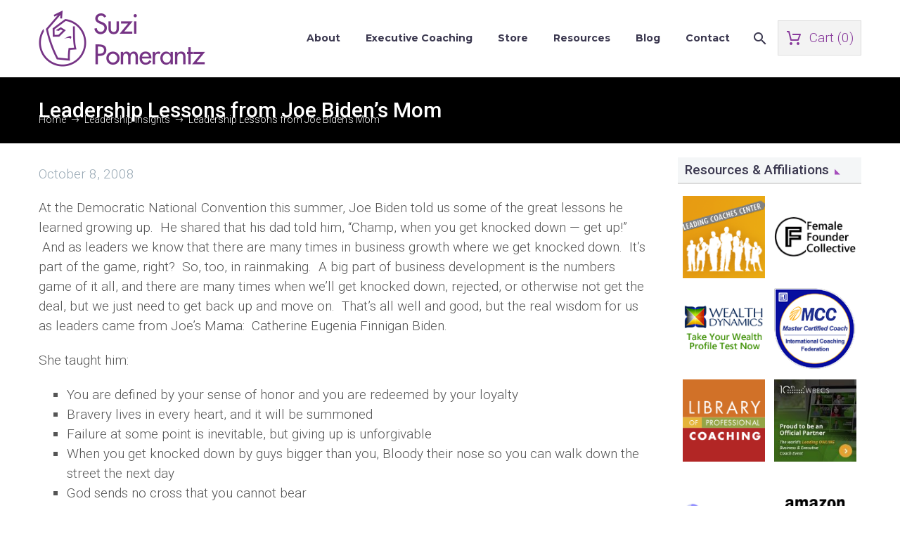

--- FILE ---
content_type: text/html; charset=UTF-8
request_url: https://suzipomerantz.com/leadershipinsights/leadership-lessons-from-joes-mom/
body_size: 16702
content:
<!DOCTYPE html>
<!--[if IE 7]>
<html class="ie ie7" dir="ltr" lang="en-US" prefix="og: https://ogp.me/ns#" xmlns:og="https://ogp.me/ns#" xmlns:fb="https://ogp.me/ns/fb#">
<![endif]-->
<!--[if IE 8]>
<html class="ie ie8" dir="ltr" lang="en-US" prefix="og: https://ogp.me/ns#" xmlns:og="https://ogp.me/ns#" xmlns:fb="https://ogp.me/ns/fb#">
<![endif]-->
<!--[if !(IE 7) | !(IE 8) ]><!-->
<html dir="ltr" lang="en-US" prefix="og: https://ogp.me/ns#" xmlns:og="https://ogp.me/ns#" xmlns:fb="https://ogp.me/ns/fb#">
<!--<![endif]-->
<head>
	<meta charset="UTF-8">
	<meta name="viewport" content="width=device-width, initial-scale=1.0" />
	<link rel="profile" href="http://gmpg.org/xfn/11">
	<link rel="pingback" href="https://suzipomerantz.com/xmlrpc.php">
	<title>Leadership Lessons from Joe Biden’s Mom | Suzi Pomerantz</title>

		<!-- All in One SEO 4.9.3 - aioseo.com -->
	<meta name="robots" content="max-image-preview:large" />
	<meta name="author" content="Suzi Pomerantz"/>
	<link rel="canonical" href="https://suzipomerantz.com/leadershipinsights/leadership-lessons-from-joes-mom/" />
	<meta name="generator" content="All in One SEO (AIOSEO) 4.9.3" />
		<meta property="og:locale" content="en_US" />
		<meta property="og:site_name" content="Suzi Pomerantz | Where Leadership and Business Development Intersect" />
		<meta property="og:type" content="article" />
		<meta property="og:title" content="Leadership Lessons from Joe Biden’s Mom | Suzi Pomerantz" />
		<meta property="og:url" content="https://suzipomerantz.com/leadershipinsights/leadership-lessons-from-joes-mom/" />
		<meta property="og:image" content="https://suzipomerantz.com/wp-content/uploads/2020/10/fullsizeoutput_203f2-scaled.jpeg" />
		<meta property="og:image:secure_url" content="https://suzipomerantz.com/wp-content/uploads/2020/10/fullsizeoutput_203f2-scaled.jpeg" />
		<meta property="og:image:width" content="2560" />
		<meta property="og:image:height" content="1920" />
		<meta property="article:published_time" content="2008-10-08T13:58:04+00:00" />
		<meta property="article:modified_time" content="2020-10-09T19:49:00+00:00" />
		<meta name="twitter:card" content="summary" />
		<meta name="twitter:title" content="Leadership Lessons from Joe Biden’s Mom | Suzi Pomerantz" />
		<meta name="twitter:image" content="https://suzipomerantz.com/wp-content/uploads/2020/10/fullsizeoutput_203f2-scaled.jpeg" />
		<script type="application/ld+json" class="aioseo-schema">
			{"@context":"https:\/\/schema.org","@graph":[{"@type":"Article","@id":"https:\/\/suzipomerantz.com\/leadershipinsights\/leadership-lessons-from-joes-mom\/#article","name":"Leadership Lessons from Joe Biden\u2019s Mom | Suzi Pomerantz","headline":"Leadership Lessons from Joe Biden&#8217;s Mom","author":{"@id":"https:\/\/suzipomerantz.com\/author\/suzi\/#author"},"publisher":{"@id":"https:\/\/suzipomerantz.com\/#organization"},"image":{"@type":"ImageObject","url":"https:\/\/suzipomerantz.com\/wp-content\/uploads\/2020\/10\/fullsizeoutput_203f2-scaled.jpeg","width":2560,"height":1920},"datePublished":"2008-10-08T06:58:04-07:00","dateModified":"2020-10-09T12:49:00-07:00","inLanguage":"en-US","mainEntityOfPage":{"@id":"https:\/\/suzipomerantz.com\/leadershipinsights\/leadership-lessons-from-joes-mom\/#webpage"},"isPartOf":{"@id":"https:\/\/suzipomerantz.com\/leadershipinsights\/leadership-lessons-from-joes-mom\/#webpage"},"articleSection":"Leadership Insights, bravery, business development, business growth, change, choice, failure, honor, Joe Biden, leadership, loyalty, power, rainmaking, rejected"},{"@type":"BreadcrumbList","@id":"https:\/\/suzipomerantz.com\/leadershipinsights\/leadership-lessons-from-joes-mom\/#breadcrumblist","itemListElement":[{"@type":"ListItem","@id":"https:\/\/suzipomerantz.com#listItem","position":1,"name":"Home","item":"https:\/\/suzipomerantz.com","nextItem":{"@type":"ListItem","@id":"https:\/\/suzipomerantz.com\/category\/leadershipinsights\/#listItem","name":"Leadership Insights"}},{"@type":"ListItem","@id":"https:\/\/suzipomerantz.com\/category\/leadershipinsights\/#listItem","position":2,"name":"Leadership Insights","item":"https:\/\/suzipomerantz.com\/category\/leadershipinsights\/","nextItem":{"@type":"ListItem","@id":"https:\/\/suzipomerantz.com\/leadershipinsights\/leadership-lessons-from-joes-mom\/#listItem","name":"Leadership Lessons from Joe Biden&#8217;s Mom"},"previousItem":{"@type":"ListItem","@id":"https:\/\/suzipomerantz.com#listItem","name":"Home"}},{"@type":"ListItem","@id":"https:\/\/suzipomerantz.com\/leadershipinsights\/leadership-lessons-from-joes-mom\/#listItem","position":3,"name":"Leadership Lessons from Joe Biden&#8217;s Mom","previousItem":{"@type":"ListItem","@id":"https:\/\/suzipomerantz.com\/category\/leadershipinsights\/#listItem","name":"Leadership Insights"}}]},{"@type":"Organization","@id":"https:\/\/suzipomerantz.com\/#organization","name":"Suzi Pomerantz","description":"Where Leadership and Business Development Intersect","url":"https:\/\/suzipomerantz.com\/","telephone":"+13016011525","logo":{"@type":"ImageObject","url":"https:\/\/suzipomerantz.com\/wp-content\/uploads\/2020\/05\/Logo_Suzi-Pomerantz_wide.png","@id":"https:\/\/suzipomerantz.com\/leadershipinsights\/leadership-lessons-from-joes-mom\/#organizationLogo","width":540,"height":144,"caption":"Suzi Pomerantz"},"image":{"@id":"https:\/\/suzipomerantz.com\/leadershipinsights\/leadership-lessons-from-joes-mom\/#organizationLogo"}},{"@type":"Person","@id":"https:\/\/suzipomerantz.com\/author\/suzi\/#author","url":"https:\/\/suzipomerantz.com\/author\/suzi\/","name":"Suzi Pomerantz","image":{"@type":"ImageObject","@id":"https:\/\/suzipomerantz.com\/leadershipinsights\/leadership-lessons-from-joes-mom\/#authorImage","url":"https:\/\/secure.gravatar.com\/avatar\/87e94adc57152db3d13770032b7681ed740a90be99ee306561fb16c2b0aee00e?s=96&r=g","width":96,"height":96,"caption":"Suzi Pomerantz"}},{"@type":"WebPage","@id":"https:\/\/suzipomerantz.com\/leadershipinsights\/leadership-lessons-from-joes-mom\/#webpage","url":"https:\/\/suzipomerantz.com\/leadershipinsights\/leadership-lessons-from-joes-mom\/","name":"Leadership Lessons from Joe Biden\u2019s Mom | Suzi Pomerantz","inLanguage":"en-US","isPartOf":{"@id":"https:\/\/suzipomerantz.com\/#website"},"breadcrumb":{"@id":"https:\/\/suzipomerantz.com\/leadershipinsights\/leadership-lessons-from-joes-mom\/#breadcrumblist"},"author":{"@id":"https:\/\/suzipomerantz.com\/author\/suzi\/#author"},"creator":{"@id":"https:\/\/suzipomerantz.com\/author\/suzi\/#author"},"image":{"@type":"ImageObject","url":"https:\/\/suzipomerantz.com\/wp-content\/uploads\/2020\/10\/fullsizeoutput_203f2-scaled.jpeg","@id":"https:\/\/suzipomerantz.com\/leadershipinsights\/leadership-lessons-from-joes-mom\/#mainImage","width":2560,"height":1920},"primaryImageOfPage":{"@id":"https:\/\/suzipomerantz.com\/leadershipinsights\/leadership-lessons-from-joes-mom\/#mainImage"},"datePublished":"2008-10-08T06:58:04-07:00","dateModified":"2020-10-09T12:49:00-07:00"},{"@type":"WebSite","@id":"https:\/\/suzipomerantz.com\/#website","url":"https:\/\/suzipomerantz.com\/","name":"Suzi Pomerantz","description":"Where Leadership and Business Development Intersect","inLanguage":"en-US","publisher":{"@id":"https:\/\/suzipomerantz.com\/#organization"}}]}
		</script>
		<!-- All in One SEO -->

<link rel='dns-prefetch' href='//www.googletagmanager.com' />
<link rel='dns-prefetch' href='//fonts.googleapis.com' />
<link rel="alternate" type="application/rss+xml" title="Suzi Pomerantz &raquo; Feed" href="https://suzipomerantz.com/feed/" />
<link rel="alternate" title="oEmbed (JSON)" type="application/json+oembed" href="https://suzipomerantz.com/wp-json/oembed/1.0/embed?url=https%3A%2F%2Fsuzipomerantz.com%2Fleadershipinsights%2Fleadership-lessons-from-joes-mom%2F" />
<link rel="alternate" title="oEmbed (XML)" type="text/xml+oembed" href="https://suzipomerantz.com/wp-json/oembed/1.0/embed?url=https%3A%2F%2Fsuzipomerantz.com%2Fleadershipinsights%2Fleadership-lessons-from-joes-mom%2F&#038;format=xml" />
<style id='wp-img-auto-sizes-contain-inline-css' type='text/css'>
img:is([sizes=auto i],[sizes^="auto," i]){contain-intrinsic-size:3000px 1500px}
/*# sourceURL=wp-img-auto-sizes-contain-inline-css */
</style>
<link rel='stylesheet' id='thegem-preloader-css' href='https://suzipomerantz.com/wp-content/themes/thegem/css/thegem-preloader.css?ver=5.11.1' type='text/css' media='all' />
<style id='thegem-preloader-inline-css' type='text/css'>

		body:not(.compose-mode) .gem-icon-style-gradient span,
		body:not(.compose-mode) .gem-icon .gem-icon-half-1,
		body:not(.compose-mode) .gem-icon .gem-icon-half-2 {
			opacity: 0 !important;
			}
/*# sourceURL=thegem-preloader-inline-css */
</style>
<link rel='stylesheet' id='thegem-reset-css' href='https://suzipomerantz.com/wp-content/themes/thegem/css/thegem-reset.css?ver=5.11.1' type='text/css' media='all' />
<link rel='stylesheet' id='thegem-grid-css' href='https://suzipomerantz.com/wp-content/themes/thegem/css/thegem-grid.css?ver=5.11.1' type='text/css' media='all' />
<link rel='stylesheet' id='thegem-header-css' href='https://suzipomerantz.com/wp-content/themes/thegem/css/thegem-header.css?ver=5.11.1' type='text/css' media='all' />
<link rel='stylesheet' id='thegem-style-css' href='https://suzipomerantz.com/wp-content/themes/thegem/style.css?ver=5.11.1' type='text/css' media='all' />
<link rel='stylesheet' id='thegem-child-style-css' href='https://suzipomerantz.com/wp-content/themes/thegem-child/style.css?ver=5.11.1' type='text/css' media='all' />
<link rel='stylesheet' id='thegem-widgets-css' href='https://suzipomerantz.com/wp-content/themes/thegem/css/thegem-widgets.css?ver=5.11.1' type='text/css' media='all' />
<link rel='stylesheet' id='thegem-new-css-css' href='https://suzipomerantz.com/wp-content/themes/thegem/css/thegem-new-css.css?ver=5.11.1' type='text/css' media='all' />
<link rel='stylesheet' id='perevazka-css-css-css' href='https://suzipomerantz.com/wp-content/themes/thegem/css/thegem-perevazka-css.css?ver=5.11.1' type='text/css' media='all' />
<link rel='stylesheet' id='thegem-google-fonts-css' href='//fonts.googleapis.com/css?family=Roboto%3A100%2C100italic%2C300%2C300italic%2C400%2C400italic%2C500%2C500italic%2C700%2C700italic%2C900%2C900italic%7CSource+Sans+Pro%3A200%2C200italic%2C300%2C300italic%2C400%2C400italic%2C600%2C600italic%2C700%2C700italic%2C900%2C900italic%7CMontserrat%3A100%2C200%2C300%2C400%2C500%2C600%2C700%2C800%2C900%2C100italic%2C200italic%2C300italic%2C400italic%2C500italic%2C600italic%2C700italic%2C800italic%2C900italic&#038;subset=cyrillic%2Ccyrillic-ext%2Cgreek%2Cgreek-ext%2Clatin%2Clatin-ext%2Cvietnamese&#038;ver=6.9' type='text/css' media='all' />
<link rel='stylesheet' id='thegem-custom-css' href='https://suzipomerantz.com/wp-content/uploads/thegem/css/custom-4HWuWbVw.css?ver=5.11.1' type='text/css' media='all' />
<style id='thegem-custom-inline-css' type='text/css'>
#page-title {background-color: #000000;padding-top: 80px;padding-bottom: 80px;}#page-title h1,#page-title .title-rich-content {color: #ffffff;}.page-title-excerpt {color: #ffffff;margin-top: 18px;}#page-title .page-title-title {}#page-title .page-title-title .styled-subtitle.light,#page-title .page-title-excerpt .styled-subtitle.light{ font-family: var(--thegem-to-light-title-font-family); font-style: normal; font-weight: normal;}#page-title .page-title-title .title-main-menu,#page-title .page-title-excerpt .title-main-menu{ font-family: var(--thegem-to-menu-font-family); font-style: var(--thegem-to-menu-font-style); font-weight: var(--thegem-to-menu-font-weight); text-transform: var(--thegem-to-menu-text-transform); font-size: var(--thegem-to-menu-font-size); line-height: var(--thegem-to-menu-line-height); letter-spacing: var(--thegem-to-menu-letter-spacing, 0);}#page-title .page-title-title .title-main-menu.light,#page-title .page-title-excerpt .title-main-menu.light{ font-family: var(--thegem-to-light-title-font-family); font-style: normal; font-weight: normal;}#page-title .page-title-title .title-body,#page-title .page-title-excerpt .title-body{ font-family: var(--thegem-to-body-font-family); font-style: var(--thegem-to-body-font-style); font-weight: var(--thegem-to-body-font-weight); text-transform: var(--thegem-to-body-text-transform, none); font-size: var(--thegem-to-body-font-size); line-height: var(--thegem-to-body-line-height); letter-spacing: var(--thegem-to-body-letter-spacing);}#page-title .page-title-title .title-body.light,#page-title .page-title-excerpt .title-body.light{ font-family: var(--thegem-to-light-title-font-family); font-style: normal; font-weight: normal;}#page-title .page-title-title .title-tiny-body,#page-title .page-title-excerpt .title-tiny-body{ font-family: var(--thegem-to-body-tiny-font-family); font-style: var(--thegem-to-body-tiny-font-style); font-weight: var(--thegem-to-body-tiny-font-weight); text-transform: var(--thegem-to-body-tiny-text-transform, none); font-size: var(--thegem-to-body-tiny-font-size); line-height: var(--thegem-to-body-tiny-line-height); letter-spacing: var(--thegem-to-body-tiny-letter-spacing);}#page-title .page-title-title .title-tiny-body.light,#page-title .page-title-excerpt .title-tiny-body.light{ font-family: var(--thegem-to-light-title-font-family); font-style: normal; font-weight: normal;}.page-title-inner,body .breadcrumbs{padding-left: 0px;padding-right: 0px;}body .breadcrumbs,body .breadcrumbs a,body .bc-devider:before {color: #f3f3f3;}body .breadcrumbs .current {	color: #ffffff;	border-bottom: 3px solid #ffffff;}body .breadcrumbs a:hover {	color: #ffffff;}body .page-title-block .breadcrumbs-container{	text-align: left;}.page-breadcrumbs ul li a,.page-breadcrumbs ul li:not(:last-child):after{	color: #99A9B5FF;}.page-breadcrumbs ul li{	color: #3C3950FF;}.page-breadcrumbs ul li a:hover{	color: #3C3950FF;}.block-content {padding-top: 135px;}.block-content:last-of-type {padding-bottom: 110px;}.gem-slideshow,.slideshow-preloader {}#top-area {	display: block;}@media (max-width: 991px) {#page-title {padding-top: 80px;padding-bottom: 80px;}.page-title-inner, body .breadcrumbs{padding-left: 0px;padding-right: 0px;}.page-title-excerpt {margin-top: 18px;}#page-title .page-title-title {margin-top: 0px;}.block-content {}.block-content:last-of-type {}#top-area {	display: block;}}@media (max-width: 767px) {#page-title {padding-top: 80px;padding-bottom: 80px;}.page-title-inner,body .breadcrumbs{padding-left: 0px;padding-right: 0px;}.page-title-excerpt {margin-top: 18px;}#page-title .page-title-title {margin-top: 0px;}.block-content {}.block-content:last-of-type {}#top-area {	display: block;}}
/*# sourceURL=thegem-custom-inline-css */
</style>
<link rel='stylesheet' id='js_composer_front-css' href='https://suzipomerantz.com/wp-content/plugins/js_composer/assets/css/js_composer.min.css?ver=8.7.2' type='text/css' media='all' />
<link rel='stylesheet' id='thegem_js_composer_front-css' href='https://suzipomerantz.com/wp-content/themes/thegem/css/thegem-js_composer_columns.css?ver=5.11.1' type='text/css' media='all' />
<link rel='stylesheet' id='thegem-additional-blog-1-css' href='https://suzipomerantz.com/wp-content/themes/thegem/css/thegem-additional-blog-1.css?ver=5.11.1' type='text/css' media='all' />
<link rel='stylesheet' id='jquery-fancybox-css' href='https://suzipomerantz.com/wp-content/themes/thegem/js/fancyBox/jquery.fancybox.min.css?ver=5.11.1' type='text/css' media='all' />
<link rel='stylesheet' id='thegem-vc_elements-css' href='https://suzipomerantz.com/wp-content/themes/thegem/css/thegem-vc_elements.css?ver=5.11.1' type='text/css' media='all' />
<style id='wp-emoji-styles-inline-css' type='text/css'>

	img.wp-smiley, img.emoji {
		display: inline !important;
		border: none !important;
		box-shadow: none !important;
		height: 1em !important;
		width: 1em !important;
		margin: 0 0.07em !important;
		vertical-align: -0.1em !important;
		background: none !important;
		padding: 0 !important;
	}
/*# sourceURL=wp-emoji-styles-inline-css */
</style>
<style id='wp-block-library-inline-css' type='text/css'>
:root{--wp-block-synced-color:#7a00df;--wp-block-synced-color--rgb:122,0,223;--wp-bound-block-color:var(--wp-block-synced-color);--wp-editor-canvas-background:#ddd;--wp-admin-theme-color:#007cba;--wp-admin-theme-color--rgb:0,124,186;--wp-admin-theme-color-darker-10:#006ba1;--wp-admin-theme-color-darker-10--rgb:0,107,160.5;--wp-admin-theme-color-darker-20:#005a87;--wp-admin-theme-color-darker-20--rgb:0,90,135;--wp-admin-border-width-focus:2px}@media (min-resolution:192dpi){:root{--wp-admin-border-width-focus:1.5px}}.wp-element-button{cursor:pointer}:root .has-very-light-gray-background-color{background-color:#eee}:root .has-very-dark-gray-background-color{background-color:#313131}:root .has-very-light-gray-color{color:#eee}:root .has-very-dark-gray-color{color:#313131}:root .has-vivid-green-cyan-to-vivid-cyan-blue-gradient-background{background:linear-gradient(135deg,#00d084,#0693e3)}:root .has-purple-crush-gradient-background{background:linear-gradient(135deg,#34e2e4,#4721fb 50%,#ab1dfe)}:root .has-hazy-dawn-gradient-background{background:linear-gradient(135deg,#faaca8,#dad0ec)}:root .has-subdued-olive-gradient-background{background:linear-gradient(135deg,#fafae1,#67a671)}:root .has-atomic-cream-gradient-background{background:linear-gradient(135deg,#fdd79a,#004a59)}:root .has-nightshade-gradient-background{background:linear-gradient(135deg,#330968,#31cdcf)}:root .has-midnight-gradient-background{background:linear-gradient(135deg,#020381,#2874fc)}:root{--wp--preset--font-size--normal:16px;--wp--preset--font-size--huge:42px}.has-regular-font-size{font-size:1em}.has-larger-font-size{font-size:2.625em}.has-normal-font-size{font-size:var(--wp--preset--font-size--normal)}.has-huge-font-size{font-size:var(--wp--preset--font-size--huge)}.has-text-align-center{text-align:center}.has-text-align-left{text-align:left}.has-text-align-right{text-align:right}.has-fit-text{white-space:nowrap!important}#end-resizable-editor-section{display:none}.aligncenter{clear:both}.items-justified-left{justify-content:flex-start}.items-justified-center{justify-content:center}.items-justified-right{justify-content:flex-end}.items-justified-space-between{justify-content:space-between}.screen-reader-text{border:0;clip-path:inset(50%);height:1px;margin:-1px;overflow:hidden;padding:0;position:absolute;width:1px;word-wrap:normal!important}.screen-reader-text:focus{background-color:#ddd;clip-path:none;color:#444;display:block;font-size:1em;height:auto;left:5px;line-height:normal;padding:15px 23px 14px;text-decoration:none;top:5px;width:auto;z-index:100000}html :where(.has-border-color){border-style:solid}html :where([style*=border-top-color]){border-top-style:solid}html :where([style*=border-right-color]){border-right-style:solid}html :where([style*=border-bottom-color]){border-bottom-style:solid}html :where([style*=border-left-color]){border-left-style:solid}html :where([style*=border-width]){border-style:solid}html :where([style*=border-top-width]){border-top-style:solid}html :where([style*=border-right-width]){border-right-style:solid}html :where([style*=border-bottom-width]){border-bottom-style:solid}html :where([style*=border-left-width]){border-left-style:solid}html :where(img[class*=wp-image-]){height:auto;max-width:100%}:where(figure){margin:0 0 1em}html :where(.is-position-sticky){--wp-admin--admin-bar--position-offset:var(--wp-admin--admin-bar--height,0px)}@media screen and (max-width:600px){html :where(.is-position-sticky){--wp-admin--admin-bar--position-offset:0px}}

/*# sourceURL=wp-block-library-inline-css */
</style><style id='global-styles-inline-css' type='text/css'>
:root{--wp--preset--aspect-ratio--square: 1;--wp--preset--aspect-ratio--4-3: 4/3;--wp--preset--aspect-ratio--3-4: 3/4;--wp--preset--aspect-ratio--3-2: 3/2;--wp--preset--aspect-ratio--2-3: 2/3;--wp--preset--aspect-ratio--16-9: 16/9;--wp--preset--aspect-ratio--9-16: 9/16;--wp--preset--color--black: #000000;--wp--preset--color--cyan-bluish-gray: #abb8c3;--wp--preset--color--white: #ffffff;--wp--preset--color--pale-pink: #f78da7;--wp--preset--color--vivid-red: #cf2e2e;--wp--preset--color--luminous-vivid-orange: #ff6900;--wp--preset--color--luminous-vivid-amber: #fcb900;--wp--preset--color--light-green-cyan: #7bdcb5;--wp--preset--color--vivid-green-cyan: #00d084;--wp--preset--color--pale-cyan-blue: #8ed1fc;--wp--preset--color--vivid-cyan-blue: #0693e3;--wp--preset--color--vivid-purple: #9b51e0;--wp--preset--gradient--vivid-cyan-blue-to-vivid-purple: linear-gradient(135deg,rgb(6,147,227) 0%,rgb(155,81,224) 100%);--wp--preset--gradient--light-green-cyan-to-vivid-green-cyan: linear-gradient(135deg,rgb(122,220,180) 0%,rgb(0,208,130) 100%);--wp--preset--gradient--luminous-vivid-amber-to-luminous-vivid-orange: linear-gradient(135deg,rgb(252,185,0) 0%,rgb(255,105,0) 100%);--wp--preset--gradient--luminous-vivid-orange-to-vivid-red: linear-gradient(135deg,rgb(255,105,0) 0%,rgb(207,46,46) 100%);--wp--preset--gradient--very-light-gray-to-cyan-bluish-gray: linear-gradient(135deg,rgb(238,238,238) 0%,rgb(169,184,195) 100%);--wp--preset--gradient--cool-to-warm-spectrum: linear-gradient(135deg,rgb(74,234,220) 0%,rgb(151,120,209) 20%,rgb(207,42,186) 40%,rgb(238,44,130) 60%,rgb(251,105,98) 80%,rgb(254,248,76) 100%);--wp--preset--gradient--blush-light-purple: linear-gradient(135deg,rgb(255,206,236) 0%,rgb(152,150,240) 100%);--wp--preset--gradient--blush-bordeaux: linear-gradient(135deg,rgb(254,205,165) 0%,rgb(254,45,45) 50%,rgb(107,0,62) 100%);--wp--preset--gradient--luminous-dusk: linear-gradient(135deg,rgb(255,203,112) 0%,rgb(199,81,192) 50%,rgb(65,88,208) 100%);--wp--preset--gradient--pale-ocean: linear-gradient(135deg,rgb(255,245,203) 0%,rgb(182,227,212) 50%,rgb(51,167,181) 100%);--wp--preset--gradient--electric-grass: linear-gradient(135deg,rgb(202,248,128) 0%,rgb(113,206,126) 100%);--wp--preset--gradient--midnight: linear-gradient(135deg,rgb(2,3,129) 0%,rgb(40,116,252) 100%);--wp--preset--font-size--small: 13px;--wp--preset--font-size--medium: 20px;--wp--preset--font-size--large: 36px;--wp--preset--font-size--x-large: 42px;--wp--preset--spacing--20: 0.44rem;--wp--preset--spacing--30: 0.67rem;--wp--preset--spacing--40: 1rem;--wp--preset--spacing--50: 1.5rem;--wp--preset--spacing--60: 2.25rem;--wp--preset--spacing--70: 3.38rem;--wp--preset--spacing--80: 5.06rem;--wp--preset--shadow--natural: 6px 6px 9px rgba(0, 0, 0, 0.2);--wp--preset--shadow--deep: 12px 12px 50px rgba(0, 0, 0, 0.4);--wp--preset--shadow--sharp: 6px 6px 0px rgba(0, 0, 0, 0.2);--wp--preset--shadow--outlined: 6px 6px 0px -3px rgb(255, 255, 255), 6px 6px rgb(0, 0, 0);--wp--preset--shadow--crisp: 6px 6px 0px rgb(0, 0, 0);}:where(.is-layout-flex){gap: 0.5em;}:where(.is-layout-grid){gap: 0.5em;}body .is-layout-flex{display: flex;}.is-layout-flex{flex-wrap: wrap;align-items: center;}.is-layout-flex > :is(*, div){margin: 0;}body .is-layout-grid{display: grid;}.is-layout-grid > :is(*, div){margin: 0;}:where(.wp-block-columns.is-layout-flex){gap: 2em;}:where(.wp-block-columns.is-layout-grid){gap: 2em;}:where(.wp-block-post-template.is-layout-flex){gap: 1.25em;}:where(.wp-block-post-template.is-layout-grid){gap: 1.25em;}.has-black-color{color: var(--wp--preset--color--black) !important;}.has-cyan-bluish-gray-color{color: var(--wp--preset--color--cyan-bluish-gray) !important;}.has-white-color{color: var(--wp--preset--color--white) !important;}.has-pale-pink-color{color: var(--wp--preset--color--pale-pink) !important;}.has-vivid-red-color{color: var(--wp--preset--color--vivid-red) !important;}.has-luminous-vivid-orange-color{color: var(--wp--preset--color--luminous-vivid-orange) !important;}.has-luminous-vivid-amber-color{color: var(--wp--preset--color--luminous-vivid-amber) !important;}.has-light-green-cyan-color{color: var(--wp--preset--color--light-green-cyan) !important;}.has-vivid-green-cyan-color{color: var(--wp--preset--color--vivid-green-cyan) !important;}.has-pale-cyan-blue-color{color: var(--wp--preset--color--pale-cyan-blue) !important;}.has-vivid-cyan-blue-color{color: var(--wp--preset--color--vivid-cyan-blue) !important;}.has-vivid-purple-color{color: var(--wp--preset--color--vivid-purple) !important;}.has-black-background-color{background-color: var(--wp--preset--color--black) !important;}.has-cyan-bluish-gray-background-color{background-color: var(--wp--preset--color--cyan-bluish-gray) !important;}.has-white-background-color{background-color: var(--wp--preset--color--white) !important;}.has-pale-pink-background-color{background-color: var(--wp--preset--color--pale-pink) !important;}.has-vivid-red-background-color{background-color: var(--wp--preset--color--vivid-red) !important;}.has-luminous-vivid-orange-background-color{background-color: var(--wp--preset--color--luminous-vivid-orange) !important;}.has-luminous-vivid-amber-background-color{background-color: var(--wp--preset--color--luminous-vivid-amber) !important;}.has-light-green-cyan-background-color{background-color: var(--wp--preset--color--light-green-cyan) !important;}.has-vivid-green-cyan-background-color{background-color: var(--wp--preset--color--vivid-green-cyan) !important;}.has-pale-cyan-blue-background-color{background-color: var(--wp--preset--color--pale-cyan-blue) !important;}.has-vivid-cyan-blue-background-color{background-color: var(--wp--preset--color--vivid-cyan-blue) !important;}.has-vivid-purple-background-color{background-color: var(--wp--preset--color--vivid-purple) !important;}.has-black-border-color{border-color: var(--wp--preset--color--black) !important;}.has-cyan-bluish-gray-border-color{border-color: var(--wp--preset--color--cyan-bluish-gray) !important;}.has-white-border-color{border-color: var(--wp--preset--color--white) !important;}.has-pale-pink-border-color{border-color: var(--wp--preset--color--pale-pink) !important;}.has-vivid-red-border-color{border-color: var(--wp--preset--color--vivid-red) !important;}.has-luminous-vivid-orange-border-color{border-color: var(--wp--preset--color--luminous-vivid-orange) !important;}.has-luminous-vivid-amber-border-color{border-color: var(--wp--preset--color--luminous-vivid-amber) !important;}.has-light-green-cyan-border-color{border-color: var(--wp--preset--color--light-green-cyan) !important;}.has-vivid-green-cyan-border-color{border-color: var(--wp--preset--color--vivid-green-cyan) !important;}.has-pale-cyan-blue-border-color{border-color: var(--wp--preset--color--pale-cyan-blue) !important;}.has-vivid-cyan-blue-border-color{border-color: var(--wp--preset--color--vivid-cyan-blue) !important;}.has-vivid-purple-border-color{border-color: var(--wp--preset--color--vivid-purple) !important;}.has-vivid-cyan-blue-to-vivid-purple-gradient-background{background: var(--wp--preset--gradient--vivid-cyan-blue-to-vivid-purple) !important;}.has-light-green-cyan-to-vivid-green-cyan-gradient-background{background: var(--wp--preset--gradient--light-green-cyan-to-vivid-green-cyan) !important;}.has-luminous-vivid-amber-to-luminous-vivid-orange-gradient-background{background: var(--wp--preset--gradient--luminous-vivid-amber-to-luminous-vivid-orange) !important;}.has-luminous-vivid-orange-to-vivid-red-gradient-background{background: var(--wp--preset--gradient--luminous-vivid-orange-to-vivid-red) !important;}.has-very-light-gray-to-cyan-bluish-gray-gradient-background{background: var(--wp--preset--gradient--very-light-gray-to-cyan-bluish-gray) !important;}.has-cool-to-warm-spectrum-gradient-background{background: var(--wp--preset--gradient--cool-to-warm-spectrum) !important;}.has-blush-light-purple-gradient-background{background: var(--wp--preset--gradient--blush-light-purple) !important;}.has-blush-bordeaux-gradient-background{background: var(--wp--preset--gradient--blush-bordeaux) !important;}.has-luminous-dusk-gradient-background{background: var(--wp--preset--gradient--luminous-dusk) !important;}.has-pale-ocean-gradient-background{background: var(--wp--preset--gradient--pale-ocean) !important;}.has-electric-grass-gradient-background{background: var(--wp--preset--gradient--electric-grass) !important;}.has-midnight-gradient-background{background: var(--wp--preset--gradient--midnight) !important;}.has-small-font-size{font-size: var(--wp--preset--font-size--small) !important;}.has-medium-font-size{font-size: var(--wp--preset--font-size--medium) !important;}.has-large-font-size{font-size: var(--wp--preset--font-size--large) !important;}.has-x-large-font-size{font-size: var(--wp--preset--font-size--x-large) !important;}
/*# sourceURL=global-styles-inline-css */
</style>

<style id='classic-theme-styles-inline-css' type='text/css'>
/*! This file is auto-generated */
.wp-block-button__link{color:#fff;background-color:#32373c;border-radius:9999px;box-shadow:none;text-decoration:none;padding:calc(.667em + 2px) calc(1.333em + 2px);font-size:1.125em}.wp-block-file__button{background:#32373c;color:#fff;text-decoration:none}
/*# sourceURL=/wp-includes/css/classic-themes.min.css */
</style>
<link rel='stylesheet' id='edd-blocks-css' href='https://suzipomerantz.com/wp-content/plugins/easy-digital-downloads/includes/blocks/assets/css/edd-blocks.css?ver=3.6.4' type='text/css' media='all' />
<link rel='stylesheet' id='page-list-style-css' href='https://suzipomerantz.com/wp-content/plugins/page-list/css/page-list.css?ver=5.9' type='text/css' media='all' />
<link rel='stylesheet' id='edd-styles-css' href='https://suzipomerantz.com/wp-content/plugins/easy-digital-downloads/assets/build/css/frontend/edd.min.css?ver=3.6.4' type='text/css' media='all' />
<link rel='stylesheet' id='wpel-style-css' href='https://suzipomerantz.com/wp-content/plugins/wp-external-links/public/css/wpel.css?ver=2.63' type='text/css' media='all' />
<link rel='stylesheet' id='bsf-Defaults-css' href='https://suzipomerantz.com/wp-content/uploads/smile_fonts/Defaults/Defaults.css?ver=3.21.2' type='text/css' media='all' />
<script type="text/javascript">function fullHeightRow() {
			var fullHeight,
				offsetTop,
				element = document.getElementsByClassName('vc_row-o-full-height')[0];
			if (element) {
				fullHeight = window.innerHeight;
				offsetTop = window.pageYOffset + element.getBoundingClientRect().top;
				if (offsetTop < fullHeight) {
					fullHeight = 100 - offsetTop / (fullHeight / 100);
					element.style.minHeight = fullHeight + 'vh'
				}
			}
		}</script><script type="text/javascript" src="https://suzipomerantz.com/wp-includes/js/jquery/jquery.min.js?ver=3.7.1" id="jquery-core-js"></script>
<script type="text/javascript" src="https://suzipomerantz.com/wp-includes/js/jquery/jquery-migrate.min.js?ver=3.4.1" id="jquery-migrate-js"></script>

<!-- Google tag (gtag.js) snippet added by Site Kit -->
<!-- Google Analytics snippet added by Site Kit -->
<script type="text/javascript" src="https://www.googletagmanager.com/gtag/js?id=GT-NB3ZFHR" id="google_gtagjs-js" async></script>
<script type="text/javascript" id="google_gtagjs-js-after">
/* <![CDATA[ */
window.dataLayer = window.dataLayer || [];function gtag(){dataLayer.push(arguments);}
gtag("set","linker",{"domains":["suzipomerantz.com"]});
gtag("js", new Date());
gtag("set", "developer_id.dZTNiMT", true);
gtag("config", "GT-NB3ZFHR");
//# sourceURL=google_gtagjs-js-after
/* ]]> */
</script>
<script></script><link rel="https://api.w.org/" href="https://suzipomerantz.com/wp-json/" /><link rel="alternate" title="JSON" type="application/json" href="https://suzipomerantz.com/wp-json/wp/v2/posts/121" /><link rel="EditURI" type="application/rsd+xml" title="RSD" href="https://suzipomerantz.com/xmlrpc.php?rsd" />

<link rel='shortlink' href='https://suzipomerantz.com/?p=121' />
<meta name="generator" content="Site Kit by Google 1.170.0" /><meta name="generator" content="Easy Digital Downloads v3.6.4" />
<meta name="generator" content="Powered by WPBakery Page Builder - drag and drop page builder for WordPress."/>
<link rel="icon" href="https://suzipomerantz.com/wp-content/uploads/2020/04/favicon.png" sizes="32x32" />
<link rel="icon" href="https://suzipomerantz.com/wp-content/uploads/2020/04/favicon.png" sizes="192x192" />
<link rel="apple-touch-icon" href="https://suzipomerantz.com/wp-content/uploads/2020/04/favicon.png" />
<meta name="msapplication-TileImage" content="https://suzipomerantz.com/wp-content/uploads/2020/04/favicon.png" />
<script>if(document.querySelector('[data-type="vc_custom-css"]')) {document.head.appendChild(document.querySelector('[data-type="vc_custom-css"]'));}</script>		<style type="text/css" id="wp-custom-css">
			input#input_2_1 {
    border-color: white !important;
}


input#input_2_1 {
    font-weight: bold;
    font-size: 25px !important;
}		</style>
		<noscript><style> .wpb_animate_when_almost_visible { opacity: 1; }</style></noscript>
<meta property="og:title" content="Leadership Lessons from Joe Biden&#039;s Mom"/>
<meta property="og:description" content="At the Democratic National Convention this summer, Joe Biden told us some of the great lessons he learned growing up.  He shared that his dad told him, &quot;Champ, when you get knocked down -- get up!&quot;  And as leaders we know that there are many times in business growth where we get knocked"/>
<meta property="og:site_name" content="Suzi Pomerantz"/>
<meta property="og:type" content="article"/>
<meta property="og:url" content="https://suzipomerantz.com/leadershipinsights/leadership-lessons-from-joes-mom/"/>
<meta property="og:image" content="https://suzipomerantz.com/wp-content/uploads/2020/10/fullsizeoutput_203f2-scaled-thegem-blog-timeline-large.jpeg"/>

<meta itemprop="name" content="Leadership Lessons from Joe Biden&#039;s Mom"/>
<meta itemprop="description" content="At the Democratic National Convention this summer, Joe Biden told us some of the great lessons he learned growing up.  He shared that his dad told him, &quot;Champ, when you get knocked down -- get up!&quot;  And as leaders we know that there are many times in business growth where we get knocked"/>
<meta itemprop="image" content="https://suzipomerantz.com/wp-content/uploads/2020/10/fullsizeoutput_203f2-scaled-thegem-blog-timeline-large.jpeg"/>
	<link rel="preload" as="font" crossorigin="anonymous" type="font/woff" href="https://suzipomerantz.com/wp-content/themes/thegem/fonts/montserrat-ultralight.woff">
	
<link rel='stylesheet' id='lshowcase-main-style-css' href='https://suzipomerantz.com/wp-content/plugins/logos-showcase/css/styles.css?ver=6.9' type='text/css' media='all' />
</head>


<body class="wp-singular post-template-default single single-post postid-121 single-format-standard wp-theme-thegem wp-child-theme-thegem-child edd-js-none wpb-js-composer js-comp-ver-8.7.2 vc_responsive">

	<script type="text/javascript">
		var gemSettings = {"isTouch":"","forcedLasyDisabled":"","tabletPortrait":"","tabletLandscape":"","topAreaMobileDisable":"","parallaxDisabled":"","fillTopArea":"","themePath":"https:\/\/suzipomerantz.com\/wp-content\/themes\/thegem","rootUrl":"https:\/\/suzipomerantz.com","mobileEffectsEnabled":"","isRTL":""};
		(function() {
    function isTouchDevice() {
        return (('ontouchstart' in window) ||
            (navigator.MaxTouchPoints > 0) ||
            (navigator.msMaxTouchPoints > 0));
    }

    window.gemSettings.isTouch = isTouchDevice();

    function userAgentDetection() {
        var ua = navigator.userAgent.toLowerCase(),
        platform = navigator.platform.toLowerCase(),
        UA = ua.match(/(opera|ie|firefox|chrome|version)[\s\/:]([\w\d\.]+)?.*?(safari|version[\s\/:]([\w\d\.]+)|$)/) || [null, 'unknown', 0],
        mode = UA[1] == 'ie' && document.documentMode;

        window.gemBrowser = {
            name: (UA[1] == 'version') ? UA[3] : UA[1],
            version: UA[2],
            platform: {
                name: ua.match(/ip(?:ad|od|hone)/) ? 'ios' : (ua.match(/(?:webos|android)/) || platform.match(/mac|win|linux/) || ['other'])[0]
                }
        };
            }

    window.updateGemClientSize = function() {
        if (window.gemOptions == null || window.gemOptions == undefined) {
            window.gemOptions = {
                first: false,
                clientWidth: 0,
                clientHeight: 0,
                innerWidth: -1
            };
        }

        window.gemOptions.clientWidth = window.innerWidth || document.documentElement.clientWidth;
        if (document.body != null && !window.gemOptions.clientWidth) {
            window.gemOptions.clientWidth = document.body.clientWidth;
        }

        window.gemOptions.clientHeight = window.innerHeight || document.documentElement.clientHeight;
        if (document.body != null && !window.gemOptions.clientHeight) {
            window.gemOptions.clientHeight = document.body.clientHeight;
        }
    };

    window.updateGemInnerSize = function(width) {
        window.gemOptions.innerWidth = width != undefined ? width : (document.body != null ? document.body.clientWidth : 0);
    };

    userAgentDetection();
    window.updateGemClientSize(true);

    window.gemSettings.lasyDisabled = window.gemSettings.forcedLasyDisabled || (!window.gemSettings.mobileEffectsEnabled && (window.gemSettings.isTouch || window.gemOptions.clientWidth <= 800));
})();
		(function() {
    if (window.gemBrowser.name == 'safari') {
        try {
            var safariVersion = parseInt(window.gemBrowser.version);
        } catch(e) {
            var safariVersion = 0;
        }
        if (safariVersion >= 9) {
            window.gemSettings.parallaxDisabled = true;
            window.gemSettings.fillTopArea = true;
        }
    }
})();
		(function() {
    var fullwithData = {
        page: null,
        pageWidth: 0,
        pageOffset: {},
        fixVcRow: true,
        pagePaddingLeft: 0
    };

    function updateFullwidthData() {
        fullwithData.pageOffset = fullwithData.page.getBoundingClientRect();
        fullwithData.pageWidth = parseFloat(fullwithData.pageOffset.width);
        fullwithData.pagePaddingLeft = 0;

        if (fullwithData.page.className.indexOf('vertical-header') != -1) {
            fullwithData.pagePaddingLeft = 45;
            if (fullwithData.pageWidth >= 1600) {
                fullwithData.pagePaddingLeft = 360;
            }
            if (fullwithData.pageWidth < 980) {
                fullwithData.pagePaddingLeft = 0;
            }
        }
    }

    function gem_fix_fullwidth_position(element) {
        if (element == null) {
            return false;
        }

        if (fullwithData.page == null) {
            fullwithData.page = document.getElementById('page');
            updateFullwidthData();
        }

        /*if (fullwithData.pageWidth < 1170) {
            return false;
        }*/

        if (!fullwithData.fixVcRow) {
            return false;
        }

        if (element.previousElementSibling != null && element.previousElementSibling != undefined && element.previousElementSibling.className.indexOf('fullwidth-block') == -1) {
            var elementParentViewportOffset = element.previousElementSibling.getBoundingClientRect();
        } else {
            var elementParentViewportOffset = element.parentNode.getBoundingClientRect();
        }

        /*if (elementParentViewportOffset.top > window.gemOptions.clientHeight) {
            fullwithData.fixVcRow = false;
            return false;
        }*/

        if (element.className.indexOf('vc_row') != -1) {
            var elementMarginLeft = -21;
            var elementMarginRight = -21;
        } else {
            var elementMarginLeft = 0;
            var elementMarginRight = 0;
        }

        var offset = parseInt(fullwithData.pageOffset.left + 0.5) - parseInt((elementParentViewportOffset.left < 0 ? 0 : elementParentViewportOffset.left) + 0.5) - elementMarginLeft + fullwithData.pagePaddingLeft;
        var offsetKey = window.gemSettings.isRTL ? 'right' : 'left';

        element.style.position = 'relative';
        element.style[offsetKey] = offset + 'px';
        element.style.width = fullwithData.pageWidth - fullwithData.pagePaddingLeft + 'px';

        if (element.className.indexOf('vc_row') == -1) {
            element.setAttribute('data-fullwidth-updated', 1);
        }

        if (element.className.indexOf('vc_row') != -1 && element.className.indexOf('vc_section') == -1 && !element.hasAttribute('data-vc-stretch-content')) {
            var el_full = element.parentNode.querySelector('.vc_row-full-width-before');
            var padding = -1 * offset;
            0 > padding && (padding = 0);
            var paddingRight = fullwithData.pageWidth - padding - el_full.offsetWidth + elementMarginLeft + elementMarginRight;
            0 > paddingRight && (paddingRight = 0);
            element.style.paddingLeft = padding + 'px';
            element.style.paddingRight = paddingRight + 'px';
        }
    }

    window.gem_fix_fullwidth_position = gem_fix_fullwidth_position;

    document.addEventListener('DOMContentLoaded', function() {
        var classes = [];

        if (window.gemSettings.isTouch) {
            document.body.classList.add('thegem-touch');
        }

        if (window.gemSettings.lasyDisabled && !window.gemSettings.forcedLasyDisabled) {
            document.body.classList.add('thegem-effects-disabled');
        }
    });

    if (window.gemSettings.parallaxDisabled) {
        var head  = document.getElementsByTagName('head')[0],
            link  = document.createElement('style');
        link.rel  = 'stylesheet';
        link.type = 'text/css';
        link.innerHTML = ".fullwidth-block.fullwidth-block-parallax-fixed .fullwidth-block-background { background-attachment: scroll !important; }";
        head.appendChild(link);
    }
})();

(function() {
    setTimeout(function() {
        var preloader = document.getElementById('page-preloader');
        if (preloader != null && preloader != undefined) {
            preloader.className += ' preloader-loaded';
        }
    }, window.pagePreloaderHideTime || 1000);
})();
	</script>
	


<div id="page" class="layout-fullwidth header-style-3">

	
	
		
		<div id="site-header-wrapper"  class="  " >
			
			
			<header id="site-header" class="site-header animated-header mobile-menu-layout-default" role="banner">
								
				<div class="header-background">
					<div class="container">
						<div class="header-main logo-position-left header-layout-default header-style-3">
																							<div class="site-title">
											<div class="site-logo" style="width:237px;">
			<a href="https://suzipomerantz.com/" rel="home" aria-label="Homepage" data-wpel-link="internal">
									<span class="logo"><img src="https://suzipomerantz.com/wp-content/uploads/thegem/logos/logo_c0579e825ebf72003596ebe0a9afa200_1x.png" srcset="https://suzipomerantz.com/wp-content/uploads/thegem/logos/logo_c0579e825ebf72003596ebe0a9afa200_1x.png 1x,https://suzipomerantz.com/wp-content/uploads/thegem/logos/logo_c0579e825ebf72003596ebe0a9afa200_2x.png 2x,https://suzipomerantz.com/wp-content/uploads/thegem/logos/logo_c0579e825ebf72003596ebe0a9afa200_3x.png 3x" alt="Suzi Pomerantz" style="width:237px;" class="tgp-exclude default"/><img src="https://suzipomerantz.com/wp-content/uploads/thegem/logos/logo_5eaf2dbcfbf603101fbdbf1c54b1e3f2_1x.png" srcset="https://suzipomerantz.com/wp-content/uploads/thegem/logos/logo_5eaf2dbcfbf603101fbdbf1c54b1e3f2_1x.png 1x,https://suzipomerantz.com/wp-content/uploads/thegem/logos/logo_5eaf2dbcfbf603101fbdbf1c54b1e3f2_2x.png 2x,https://suzipomerantz.com/wp-content/uploads/thegem/logos/logo_5eaf2dbcfbf603101fbdbf1c54b1e3f2_3x.png 3x" alt="Suzi Pomerantz" style="width:180px;" class="tgp-exclude small"/></span>
							</a>
		</div>
										</div>
																											<nav id="primary-navigation" class="site-navigation primary-navigation" role="navigation">
											<button class="menu-toggle dl-trigger">Primary Menu<span class="menu-line-1"></span><span class="menu-line-2"></span><span class="menu-line-3"></span></button>																							<ul id="primary-menu" class="nav-menu styled no-responsive dl-menu"><li id="menu-item-4021" class="menu-item menu-item-type-post_type menu-item-object-page menu-item-has-children menu-item-parent menu-item-4021 megamenu-first-element mobile-clickable"><a href="https://suzipomerantz.com/about/" aria-haspopup="true" aria-expanded="false" data-wpel-link="internal">About</a><span class="menu-item-parent-toggle" tabindex="0"></span>
<ul class="sub-menu styled dl-submenu">
	<li id="menu-item-4022" class="menu-item menu-item-type-post_type menu-item-object-page menu-item-4022 megamenu-first-element"><a href="https://suzipomerantz.com/about/awards/" data-wpel-link="internal">Awards</a></li>
	<li id="menu-item-4023" class="menu-item menu-item-type-post_type menu-item-object-page menu-item-4023 megamenu-first-element"><a href="https://suzipomerantz.com/about/interviews/" data-wpel-link="internal">Interviews</a></li>
	<li id="menu-item-4025" class="menu-item menu-item-type-post_type menu-item-object-page menu-item-4025 megamenu-first-element"><a href="https://suzipomerantz.com/about/photos-for-media-use/" data-wpel-link="internal">Photos for media use</a></li>
	<li id="menu-item-4027" class="menu-item menu-item-type-post_type menu-item-object-page menu-item-4027 megamenu-first-element"><a href="https://suzipomerantz.com/about/raves-about-suz/" data-wpel-link="internal">Raves for Suz</a></li>
	<li id="menu-item-4026" class="menu-item menu-item-type-post_type menu-item-object-page menu-item-4026 megamenu-first-element"><a href="https://suzipomerantz.com/about/publications/" data-wpel-link="internal">Publications</a></li>
	<li id="menu-item-8657" class="menu-item menu-item-type-post_type menu-item-object-page menu-item-8657 megamenu-first-element"><a href="https://suzipomerantz.com/about/media-room-for-seal-the-deal/" data-wpel-link="internal">Media Room for Seal the Deal</a></li>
</ul>
</li>
<li id="menu-item-4029" class="menu-item menu-item-type-post_type menu-item-object-page menu-item-has-children menu-item-parent menu-item-4029 megamenu-first-element mobile-clickable"><a href="https://suzipomerantz.com/executive-coaching-services/" aria-haspopup="true" aria-expanded="false" data-wpel-link="internal">Executive Coaching</a><span class="menu-item-parent-toggle" tabindex="0"></span>
<ul class="sub-menu styled dl-submenu">
	<li id="menu-item-4030" class="menu-item menu-item-type-post_type menu-item-object-page menu-item-4030 megamenu-first-element"><a href="https://suzipomerantz.com/executive-coaching-services/innovative-leadership/" data-wpel-link="internal">Innovative Leadership</a></li>
	<li id="menu-item-4031" class="menu-item menu-item-type-post_type menu-item-object-page menu-item-4031 megamenu-first-element"><a href="https://suzipomerantz.com/executive-coaching-services/leadership-confidence-checklist/" data-wpel-link="internal">Leadership Confidence Checklist</a></li>
	<li id="menu-item-4034" class="menu-item menu-item-type-post_type menu-item-object-page menu-item-4034 megamenu-first-element"><a href="https://suzipomerantz.com/executive-coaching-services/the-innovative-leadership-international-llc-executive-coaches/" data-wpel-link="internal">The Innovative Leadership International LLC Executive Coaches</a></li>
	<li id="menu-item-4035" class="menu-item menu-item-type-post_type menu-item-object-page menu-item-4035 megamenu-first-element"><a href="https://suzipomerantz.com/executive-coaching-services/leadership-excellence-alignment-program-leap-the-innovative-leadership-international-tiered-coaching-system-for-organizational-success/" data-wpel-link="internal">Transform Your Organization’s Leadership to Accelerate Impact and Results</a></li>
</ul>
</li>
<li id="menu-item-4053" class="menu-item menu-item-type-post_type menu-item-object-page menu-item-4053 megamenu-first-element mobile-clickable"><a href="https://suzipomerantz.com/products-page/" data-wpel-link="internal">Store</a></li>
<li id="menu-item-4245" class="menu-item menu-item-type-post_type menu-item-object-page menu-item-has-children menu-item-parent menu-item-4245 megamenu-first-element mobile-clickable"><a href="https://suzipomerantz.com/resources/" aria-haspopup="true" aria-expanded="false" data-wpel-link="internal">Resources</a><span class="menu-item-parent-toggle" tabindex="0"></span>
<ul class="sub-menu styled megamenu-masonry dl-submenu">
	<li id="menu-item-4036" class="menu-item menu-item-type-post_type menu-item-object-page menu-item-4036 megamenu-first-element mobile-clickable"><a href="https://suzipomerantz.com/products-page/suzis-books/" data-wpel-link="internal">Suzi’s Books</a></li>
	<li id="menu-item-4058" class="menu-item menu-item-type-post_type menu-item-object-page menu-item-4058 megamenu-first-element"><a href="https://suzipomerantz.com/resources/free-articles/" data-wpel-link="internal">Free Articles</a></li>
	<li id="menu-item-4057" class="menu-item menu-item-type-post_type menu-item-object-page menu-item-4057 megamenu-first-element"><a href="https://suzipomerantz.com/resources/videos/" data-wpel-link="internal">VIDEOS! (get to know Suzi)</a></li>
	<li id="menu-item-4033" class="menu-item menu-item-type-post_type menu-item-object-page menu-item-4033 megamenu-first-element"><a href="https://suzipomerantz.com/resources/smartceo/" data-wpel-link="internal">SmartCEO</a></li>
	<li id="menu-item-4050" class="menu-item menu-item-type-post_type menu-item-object-page menu-item-4050 megamenu-first-element"><a href="https://suzipomerantz.com/resources/library-of-professional-coaching/" data-wpel-link="internal">Library of Professional Coaching</a></li>
	<li id="menu-item-4049" class="menu-item menu-item-type-post_type menu-item-object-page menu-item-4049 megamenu-first-element"><a href="https://suzipomerantz.com/resources/leading-coaches-center/" data-wpel-link="internal">Leading Coaches’ Center</a></li>
	<li id="menu-item-4052" class="menu-item menu-item-type-post_type menu-item-object-page menu-item-4052 megamenu-first-element"><a href="https://suzipomerantz.com/resources/the-clubhouse/" data-wpel-link="internal">The Clubhouse</a></li>
</ul>
</li>
<li id="menu-item-4194" class="menu-item menu-item-type-post_type menu-item-object-page current_page_parent menu-item-4194 megamenu-first-element"><a href="https://suzipomerantz.com/blog/" data-wpel-link="internal">Blog</a></li>
<li id="menu-item-4040" class="menu-item menu-item-type-post_type menu-item-object-page menu-item-4040 megamenu-first-element"><a href="https://suzipomerantz.com/contact/" data-wpel-link="internal">Contact</a></li>
<li class="menu-item menu-item-search "><a href="#" aria-label="Search"></a><div class="minisearch "><form role="search" id="searchform" class="sf" action="https://suzipomerantz.com/" method="GET"><input id="searchform-input" class="sf-input" type="text" placeholder="Search..." name="s" aria-label="Search"><span class="sf-submit-icon"></span><input id="searchform-submit" class="sf-submit" type="submit" value="s" aria-label="Search"></form></div></li></ul>																																	<!--EDD Cart  -->
											<a class="cart-total" href="https://suzipomerantz.com/checkout/" data-wpel-link="internal"><span class="cart-contents">	Cart (<span class="header-cart edd-cart-quantity">0</span>)</span></a>
											<!-- EDD Cart End-->
										</nav>
																														</div>
					</div>
				</div>
			</header><!-- #site-header -->
								</div><!-- #site-header-wrapper -->
	
	
	<div id="main" class="site-main page__top-shadow visible">

<div id="main-content" class="main-content">

<div id="page-title" class="page-title-block page-title-alignment-left page-title-style-1 ">
						
						
						
						
						
						<div class="container"><div class="page-title-inner"><div class="page-title-title"><h1 style="color:#ffffff;">  Leadership Lessons from Joe Biden&#8217;s Mom</h1></div></div></div>
						<div class="breadcrumbs-container"><div class="container"><div class="breadcrumbs"><span><a href="https://suzipomerantz.com/" itemprop="url" data-wpel-link="internal"><span itemprop="title">Home</span></a></span> <span class="divider"><span class="bc-devider"></span></span> <span><a href="https://suzipomerantz.com/category/leadershipinsights/" itemprop="url" data-wpel-link="internal"><span itemprop="title">Leadership Insights</span></a></span> <span class="divider"><span class="bc-devider"></span></span> <span class="current">Leadership Lessons from Joe Biden&#8217;s Mom</span></div><!-- .breadcrumbs --></div></div>
					</div>

<div class="block-content">
	<div class="container">
		<div class="panel row panel-sidebar-position-right with-sidebar panel-sidebar-sticky">

			<div class="panel-center col-lg-9 col-md-9 col-sm-12">
				<article id="post-121" class="post-121 post type-post status-publish format-standard has-post-thumbnail category-leadershipinsights tag-bravery tag-business-development tag-business-growth tag-change tag-choice tag-failure tag-honor tag-joe-biden tag-leadership tag-loyalty tag-power tag-rainmaking tag-rejected">

					<div class="entry-content post-content">
                        <div class="blog-post-image centered-box">
                            	<picture>
	                        		<img width="1170" height="540" src="https://suzipomerantz.com/wp-content/uploads/2020/10/fullsizeoutput_203f2-scaled-thegem-blog-default-large.jpeg" class="img-responsive wp-post-image" alt="fullsizeoutput_203f2" />
                            	</picture>
                        </div>
						

							<div class="post-meta date-color">
								<div class="entry-meta single-post-meta clearfix gem-post-date">
									<div class="post-meta-right">

										
										
										
										
									</div>
									<div class="post-meta-left">
										
										
										
											<span class="post-meta-date">October 8, 2008</span>
										
									</div>
								</div><!-- .entry-meta -->
							</div>
						

						

						<p>At the Democratic National Convention this summer, Joe Biden told us some of the great lessons he learned growing up.  He shared that his dad told him, &#8220;Champ, when you get knocked down &#8212; get up!&#8221;  And as leaders we know that there are many times in business growth where we get knocked down.  It&#8217;s part of the game, right?  So, too, in rainmaking.  A big part of business development is the numbers game of it all, and there are many times when we&#8217;ll get knocked down, rejected, or otherwise not get the deal, but we just need to get back up and move on.  That&#8217;s all well and good, but the real wisdom for us as leaders came from Joe&#8217;s Mama:  Catherine Eugenia Finnigan Biden.</p>
<p>She taught him:</p>
<ul type="square">
<li>You are defined by your sense of honor and you are redeemed by your loyalty</li>
<li>Bravery lives in every heart, and it will be summoned</li>
<li>Failure at some point is inevitable, but giving up is unforgivable</li>
<li>When you get knocked down by guys bigger than you, Bloody their nose so you can walk down the street the next day</li>
<li>God sends no cross that you cannot bear</li>
<li>When you triumph it is because of others</li>
<li>No one is better than you, everyone is your equal and everyone is equal to you</li>
<li>Live your faith and treasure your family</li>
<li>Dignity of work; American dream is anyone can make it if you try hard enough</li>
</ul>
<div>As leaders, we don’t have to accept a situation we cannot bear, we simply have to remember that we have the power to change it.  We have the power of choice.</div>
<p><!--EndFragment--></p>

					</div><!-- .entry-content -->

					

						

					

					

					
<div id="comments" class="comments-area ">

	
    	<div id="respond" class="comment-respond">
		<h3 id="reply-title" class="comment-reply-title">Leave <span class="light">a comment</span> <small><a rel="nofollow" id="cancel-comment-reply-link" href="/leadershipinsights/leadership-lessons-from-joes-mom/#respond" style="display:none;" data-wpel-link="internal">Cancel reply</a></small></h3><form action="https://suzipomerantz.com/wp-comments-post.php" method="post" id="commentform" class="comment-form"><div class="row"><div class="col-xs-12"><textarea autocomplete="new-password"  id="e81950d7a4"  name="e81950d7a4"   cols="58" rows="10" tabindex="4" placeholder="Message *"></textarea><textarea id="comment" aria-label="hp-comment" aria-hidden="true" name="comment" autocomplete="new-password" style="padding:0 !important;clip:rect(1px, 1px, 1px, 1px) !important;position:absolute !important;white-space:nowrap !important;height:1px !important;width:1px !important;overflow:hidden !important;" tabindex="-1"></textarea><script data-noptimize>document.getElementById("comment").setAttribute( "id", "a478e1cb4c7ee62ee757ddce0bb2769f" );document.getElementById("e81950d7a4").setAttribute( "id", "comment" );</script></div></div><div class="row comment-form-fields"><div class="col-md-4 col-xs-12 comment-author-input"><input type="text" name="author" id="comment-author" value="" size="22" tabindex="1" aria-required="true" placeholder="Name *" /></div>
<div class="col-md-4 col-xs-12 comment-email-input"><input type="text" name="email" id="comment-email" value="" size="22" tabindex="2" aria-required="true" placeholder="Mail *" /></div>
<div class="col-md-4 col-xs-12 comment-url-input"><input type="text" name="url" id="comment-url" value="" size="22" tabindex="3" placeholder="Website" /></div>
<p class="col-md-12 col-xs-12 comment-form-cookies-consent"><input id="wp-comment-cookies-consent" name="wp-comment-cookies-consent" class="gem-checkbox" type="checkbox" value="yes" /><label for="wp-comment-cookies-consent">Save my name, email, and website in this browser for the next time I comment.</label></p>
</div><input type="hidden" name="g-recaptcha-response" class="agr-recaptcha-response" value="" /><script>
                function wpcaptcha_captcha(){
                    grecaptcha.execute("6LerlQAVAAAAABDGGw-WD52ZSP1rL8w9jvA8xw3M", {action: "submit"}).then(function(token) {
                        var captchas = document.querySelectorAll(".agr-recaptcha-response");
                        captchas.forEach(function(captcha) {
                            captcha.value = token;
                        });
                    });
                }
                </script><script src='https://www.google.com/recaptcha/api.js?onload=wpcaptcha_captcha&render=6LerlQAVAAAAABDGGw-WD52ZSP1rL8w9jvA8xw3M&ver=1.31' id='wpcaptcha-recaptcha-js'></script><div class="form-submit gem-button-position-inline"><button name="submit" type="submit" id="submit" class="gem-button gem-button-size-medium submit" value="Send Comment" />Send Comment</button></div><p><input type='hidden' name='comment_post_ID' value='121' id='comment_post_ID' />
<input type='hidden' name='comment_parent' id='comment_parent' value='0' />
</p></form>	</div><!-- #respond -->
	
	
</div><!-- #comments -->


				</article><!-- #post-## -->

			</div>

			<div class="sidebar col-lg-3 col-md-3 col-sm-12" role="complementary"><div class="widget-area">
	<aside id="lshowcase_widget-2" class="widget lshowcase_widget"><h4 class="widget-title">Resources &#038; Affiliations</h4><div class="lshowcase-clear-both">&nbsp;</div><div class="lshowcase-logos "><div class='lshowcase-flex' ><div  data-entry-id='4141' class='lshowcase-thumb lshowcase-container-hover lshowcase-box-2 ls-sidebar '><div style="padding:5%;" class="lshowcase-wrap-responsive"><div data-entry-id="4141" class="lshowcase-boxInner"><a href="http://www.leadingcoachescenter.com/" target="_blank" data-wpel-link="external" rel="external noopener noreferrer"><img data-no-lazy='1' data-original-title='Leading Coaches Center' data-entry-id='4141' src='https://suzipomerantz.com/wp-content/uploads/2020/05/logo_lcc.png'  width='125'  height = '125'  alt='Leading Coaches Center' title='' class='lshowcase-thumb'   /></a></div></div></div><div  data-entry-id='4140' class='lshowcase-thumb lshowcase-container-hover lshowcase-box-2 ls-sidebar '><div style="padding:5%;" class="lshowcase-wrap-responsive"><div data-entry-id="4140" class="lshowcase-boxInner"><a href="https://www.rebeccaminkoff.com/pages/female-founder" target="_blank" data-wpel-link="external" rel="external noopener noreferrer"><img data-no-lazy='1' data-original-title='Female Founder Collective' data-entry-id='4140' src='https://suzipomerantz.com/wp-content/uploads/2020/05/logo_fcc.png'  width='125'  height = '125'  alt='Female Founder Collective' title='' class='lshowcase-thumb'   /></a></div></div></div><div  data-entry-id='4145' class='lshowcase-thumb lshowcase-container-hover lshowcase-box-2 ls-sidebar '><div style="padding:5%;" class="lshowcase-wrap-responsive"><div data-entry-id="4145" class="lshowcase-boxInner"><a href="http://www.wdprofiletest.com/?a_aid=innolead&amp;a_bid=01b98ba9" target="_blank" data-wpel-link="external" rel="external noopener noreferrer"><img data-no-lazy='1' data-original-title='Wealth Dynamics' data-entry-id='4145' src='https://suzipomerantz.com/wp-content/uploads/2020/05/logo_wealth-dynamics.png'  width='125'  height = '125'  alt='Wealth Dynamics' title='' class='lshowcase-thumb'   /></a></div></div></div><div  data-entry-id='4143' class='lshowcase-thumb lshowcase-container-hover lshowcase-box-2 ls-sidebar '><div style="padding:5%;" class="lshowcase-wrap-responsive"><div data-entry-id="4143" class="lshowcase-boxInner"><a href="https://www.youracclaim.com/badges/84d8963f-5b6b-4094-be0e-66c2fc126853/embedded" target="_blank" data-wpel-link="external" rel="external noopener noreferrer"><img data-no-lazy='1' data-original-title='Master Certified Coach' data-entry-id='4143' src='https://suzipomerantz.com/wp-content/uploads/2020/05/logo_mcc.png'  width='125'  height = '125'  alt='Master Certified Coach' title='' class='lshowcase-thumb'   /></a></div></div></div><div  data-entry-id='4142' class='lshowcase-thumb lshowcase-container-hover lshowcase-box-2 ls-sidebar '><div style="padding:5%;" class="lshowcase-wrap-responsive"><div data-entry-id="4142" class="lshowcase-boxInner"><a href="https://libraryofprofessionalcoaching.com/" target="_blank" data-wpel-link="external" rel="external noopener noreferrer"><img data-no-lazy='1' data-original-title='Library of Professional Coaching' data-entry-id='4142' src='https://suzipomerantz.com/wp-content/uploads/2020/05/logo_lpc.png'  width='125'  height = '125'  alt='Library of Professional Coaching' title='' class='lshowcase-thumb'   /></a></div></div></div><div  data-entry-id='4128' class='lshowcase-thumb lshowcase-container-hover lshowcase-box-2 ls-sidebar '><div style="padding:5%;" class="lshowcase-wrap-responsive"><div data-entry-id="4128" class="lshowcase-boxInner"><a href="https://coach.wbecs.com/wbecs-2020/a1887" target="_blank" data-wpel-link="external" rel="external noopener noreferrer"><img data-no-lazy='1' data-original-title='Accelerating Coach Excellence' data-entry-id='4128' src='https://suzipomerantz.com/wp-content/uploads/2020/05/250X250-150x150.jpg'  width='150'  height = '150'  alt='Accelerating Coach Excellence' title='' class='lshowcase-thumb'   /></a></div></div></div><div  data-entry-id='4144' class='lshowcase-thumb lshowcase-container-hover lshowcase-box-2 ls-sidebar '><div style="padding:5%;" class="lshowcase-wrap-responsive"><div data-entry-id="4144" class="lshowcase-boxInner"><a href="https://optimate.co/suzi-pomerantz-exclusive-offer/" target="_blank" data-wpel-link="external" rel="external noopener noreferrer"><img data-no-lazy='1' data-original-title='Optimate' data-entry-id='4144' src='https://suzipomerantz.com/wp-content/uploads/2020/05/logo_optimate.png'  width='125'  height = '125'  alt='Optimate' title='' class='lshowcase-thumb'   /></a></div></div></div><div  data-entry-id='4138' class='lshowcase-thumb lshowcase-container-hover lshowcase-box-2 ls-sidebar '><div style="padding:5%;" class="lshowcase-wrap-responsive"><div data-entry-id="4138" class="lshowcase-boxInner"><a href="https://www.amazon.com/?tag=innovativelea-20&amp;linkCode=ur1" target="_blank" data-wpel-link="external" rel="external noopener noreferrer"><img data-no-lazy='1' data-original-title='Amazon' data-entry-id='4138' src='https://suzipomerantz.com/wp-content/uploads/2020/05/logo_amazon.png'  width='125'  height = '125'  alt='Amazon' title='' class='lshowcase-thumb'   /></a></div></div></div><div  data-entry-id='4139' class='lshowcase-thumb lshowcase-container-hover lshowcase-box-2 ls-sidebar '><div style="padding:5%;" class="lshowcase-wrap-responsive"><div data-entry-id="4139" class="lshowcase-boxInner"><a href="https://choice-online.com/subscribechoice/ref/edtqmta0d5q6wvvpc5t6jxk5dhjp2s35e8q66vvd" target="_blank" data-wpel-link="external" rel="external noopener noreferrer"><img data-no-lazy='1' data-original-title='Choice Magazine' data-entry-id='4139' src='https://suzipomerantz.com/wp-content/uploads/2020/05/logo_choice.png'  width='125'  height = '125'  alt='Choice Magazine' title='' class='lshowcase-thumb'   /></a></div></div></div></div></div><div class="lshowcase-clear-both">&nbsp;</div></aside><aside id="custom_recent_posts-2" class="widget Custom_Recent_Posts"><h4 class="widget-title">Innovative Influence Posts</h4><ul class="posts  styled"><li class="clearfix gem-pp-posts"><div class="gem-pp-posts-image"><a href="https://suzipomerantz.com/executiveexcellence/executive-burn-out-and-the-rest-imperative/" data-wpel-link="internal"><img src="https://suzipomerantz.com/wp-content/uploads/2025/12/IMG_3697-thegem-post-thumb-large.jpeg" srcset="https://suzipomerantz.com/wp-content/uploads/2025/12/IMG_3697-thegem-post-thumb-small.jpeg 1x, https://suzipomerantz.com/wp-content/uploads/2025/12/IMG_3697-thegem-post-thumb-large.jpeg 2x" alt=""/></a></div><div class="gem-pp-posts-text"> <div class="gem-pp-posts-item"><a href="https://suzipomerantz.com/executiveexcellence/executive-burn-out-and-the-rest-imperative/" data-wpel-link="internal">Executive Burn-Out and the Rest Imperative</a></div><div class="gem-pp-posts-date">December 12, 2025</div></div></li><li class="clearfix gem-pp-posts"><div class="gem-pp-posts-image"><a href="https://suzipomerantz.com/news-awards/awarded-as-a-top-executive-coach-in-america-2025/" data-wpel-link="internal"><img src="https://suzipomerantz.com/wp-content/uploads/2025/10/IMG_3134-thegem-post-thumb-large.jpeg" srcset="https://suzipomerantz.com/wp-content/uploads/2025/10/IMG_3134-thegem-post-thumb-small.jpeg 1x, https://suzipomerantz.com/wp-content/uploads/2025/10/IMG_3134-thegem-post-thumb-large.jpeg 2x" alt=""/></a></div><div class="gem-pp-posts-text"> <div class="gem-pp-posts-item"><a href="https://suzipomerantz.com/news-awards/awarded-as-a-top-executive-coach-in-america-2025/" data-wpel-link="internal">Awarded as a Top Executive Coach in America 2025</a></div><div class="gem-pp-posts-date">October 29, 2025</div></div></li><li class="clearfix gem-pp-posts"><div class="gem-pp-posts-image"><a href="https://suzipomerantz.com/leadershipinsights/hope-is-not-a-strategy-the-coaching-edge-podcast-interviews-suzi-pomerantz-on-leadership/" data-wpel-link="internal"><img src="https://suzipomerantz.com/wp-content/uploads/2025/10/Screenshot-2025-10-09-at-4.54.55-PM-thegem-post-thumb-large.png" srcset="https://suzipomerantz.com/wp-content/uploads/2025/10/Screenshot-2025-10-09-at-4.54.55-PM-thegem-post-thumb-small.png 1x, https://suzipomerantz.com/wp-content/uploads/2025/10/Screenshot-2025-10-09-at-4.54.55-PM-thegem-post-thumb-large.png 2x" alt=""/></a></div><div class="gem-pp-posts-text"> <div class="gem-pp-posts-item"><a href="https://suzipomerantz.com/leadershipinsights/hope-is-not-a-strategy-the-coaching-edge-podcast-interviews-suzi-pomerantz-on-leadership/" data-wpel-link="internal">Hope Is Not a Strategy: The Coaching Edge Podcast Interviews Suzi Pomerantz on Leadership</a></div><div class="gem-pp-posts-date">October 9, 2025</div></div></li></ul></aside><aside id="mc4wp_form_widget-2" class="widget widget_mc4wp_form_widget"><h4 class="widget-title">Blog News Signup</h4><script>(function() {
	window.mc4wp = window.mc4wp || {
		listeners: [],
		forms: {
			on: function(evt, cb) {
				window.mc4wp.listeners.push(
					{
						event   : evt,
						callback: cb
					}
				);
			}
		}
	}
})();
</script><!-- Mailchimp for WordPress v4.10.9 - https://wordpress.org/plugins/mailchimp-for-wp/ --><form id="mc4wp-form-1" class="mc4wp-form mc4wp-form-8388" method="post" data-id="8388" data-name="Subscribe to Blog" ><div class="mc4wp-form-fields"><p>
	<label>Email address: 
		<input type="email" name="EMAIL" placeholder="Your email address" required />
</label>
</p>

<p>
	<input type="submit" value="Sign up" />
</p></div><label style="display: none !important;">Leave this field empty if you're human: <input type="text" name="_mc4wp_honeypot" value="" tabindex="-1" autocomplete="off" /></label><input type="hidden" name="_mc4wp_timestamp" value="1768869521" /><input type="hidden" name="_mc4wp_form_id" value="8388" /><input type="hidden" name="_mc4wp_form_element_id" value="mc4wp-form-1" /><div class="mc4wp-response"></div></form><!-- / Mailchimp for WordPress Plugin --></aside></div>
</div><!-- .sidebar -->

		</div>

	</div>
</div><!-- .block-content -->

</div><!-- #main-content -->


		</div><!-- #main -->
		<div id="lazy-loading-point"></div>

														<footer id="colophon" class="site-footer" role="contentinfo">
				<div class="container">
					
<div class="row inline-row footer-widget-area" role="complementary">
	<div id="custom_html-2" class="widget_text widget inline-column col-sm-6 col-xs-12 count-2 widget_custom_html"><div class="textwidget custom-html-widget">© 2026 Innovative Influence | All Rights Reserved. | <a href="/sitemap/" data-wpel-link="internal">Sitemap</a></div></div><div id="socials-2" class="widget inline-column col-sm-6 col-xs-12 count-2 widget_socials">				<div class="socials inline-inside socials-colored">
																	<a href="https://www.facebook.com/suzipomerantz" target="_blank"
							title="facebook" class="socials-item"><i
								class="socials-item-icon  social-item-rounded facebook"></i></a>
																							<a href="https://www.linkedin.com/in/suzipomerantz" target="_blank"
							title="linkedin" class="socials-item"><i
								class="socials-item-icon  social-item-rounded linkedin"></i></a>
																							<a href="https://twitter.com/suzipomerantz" target="_blank"
							title="twitter" class="socials-item"><i
								class="socials-item-icon  social-item-rounded twitter"></i></a>
																							<a href="https://www.instagram.com/suzipomerantz/" target="_blank"
							title="instagram" class="socials-item"><i
								class="socials-item-icon  social-item-rounded instagram"></i></a>
																							<a href="https://www.pinterest.com/suzipomerantz/" target="_blank"
							title="pinterest" class="socials-item"><i
								class="socials-item-icon  social-item-rounded pinterest"></i></a>
																																		<a href="https://feeds.feedburner.com/SuziPomerantz" target="_blank"
							title="rss" class="socials-item"><i
								class="socials-item-icon  social-item-rounded rss"></i></a>
																																		<a href="https://www.youtube.com/user/sealthedealbook" target="_blank"
							title="youtube" class="socials-item"><i
								class="socials-item-icon  social-item-rounded youtube"></i></a>
																																																																																																																																																																																																																																																																																																																																																																																				</div>
						</div></div><!-- .footer-widget-area -->
				</div>
			</footer><!-- #colophon -->
			
						
			</div><!-- #page -->

	
	<script type="speculationrules">
{"prefetch":[{"source":"document","where":{"and":[{"href_matches":"/*"},{"not":{"href_matches":["/wp-*.php","/wp-admin/*","/wp-content/uploads/*","/wp-content/*","/wp-content/plugins/*","/wp-content/themes/thegem-child/*","/wp-content/themes/thegem/*","/*\\?(.+)","/checkout/*"]}},{"not":{"selector_matches":"a[rel~=\"nofollow\"]"}},{"not":{"selector_matches":".no-prefetch, .no-prefetch a"}}]},"eagerness":"conservative"}]}
</script>
	<style>.edd-js-none .edd-has-js, .edd-js .edd-no-js, body.edd-js input.edd-no-js { display: none; }</style>
	<script>/* <![CDATA[ */(function(){var c = document.body.classList;c.remove('edd-js-none');c.add('edd-js');})();/* ]]> */</script>
	<script>(function() {function maybePrefixUrlField () {
  const value = this.value.trim()
  if (value !== '' && value.indexOf('http') !== 0) {
    this.value = 'http://' + value
  }
}

const urlFields = document.querySelectorAll('.mc4wp-form input[type="url"]')
for (let j = 0; j < urlFields.length; j++) {
  urlFields[j].addEventListener('blur', maybePrefixUrlField)
}
})();</script><script type="text/javascript" src="https://suzipomerantz.com/wp-includes/js/comment-reply.min.js?ver=6.9" id="comment-reply-js" async="async" data-wp-strategy="async" fetchpriority="low"></script>
<script type="text/javascript" src="https://suzipomerantz.com/wp-content/themes/thegem/js/thegem-form-elements.min.js?ver=5.11.1" id="thegem-form-elements-js"></script>
<script type="text/javascript" src="https://suzipomerantz.com/wp-content/themes/thegem/js/jquery.dlmenu.js?ver=5.11.1" id="jquery-dlmenu-js"></script>
<script type="text/javascript" id="thegem-menu-init-script-js-extra">
/* <![CDATA[ */
var thegem_dlmenu_settings = {"ajax_url":"https://suzipomerantz.com/wp-admin/admin-ajax.php","backLabel":"Back","showCurrentLabel":"Show this page"};
//# sourceURL=thegem-menu-init-script-js-extra
/* ]]> */
</script>
<script type="text/javascript" src="https://suzipomerantz.com/wp-content/themes/thegem/js/thegem-menu_init.js?ver=5.11.1" id="thegem-menu-init-script-js"></script>
<script type="text/javascript" src="https://suzipomerantz.com/wp-content/themes/thegem/js/thegem-header.js?ver=5.11.1" id="thegem-header-js"></script>
<script type="text/javascript" id="thegem-scripts-js-extra">
/* <![CDATA[ */
var thegem_scripts_data = {"ajax_url":"https://suzipomerantz.com/wp-admin/admin-ajax.php","ajax_nonce":"269a467467"};
//# sourceURL=thegem-scripts-js-extra
/* ]]> */
</script>
<script type="text/javascript" src="https://suzipomerantz.com/wp-content/themes/thegem/js/functions.js?ver=5.11.1" id="thegem-scripts-js"></script>
<script type="text/javascript" src="https://suzipomerantz.com/wp-content/themes/thegem/js/fancyBox/jquery.mousewheel.pack.js?ver=5.11.1" id="jquery-mousewheel-js"></script>
<script type="text/javascript" src="https://suzipomerantz.com/wp-content/themes/thegem/js/fancyBox/jquery.fancybox.min.js?ver=5.11.1" id="jquery-fancybox-js"></script>
<script type="text/javascript" src="https://suzipomerantz.com/wp-content/themes/thegem/js/fancyBox/jquery.fancybox-init.js?ver=5.11.1" id="fancybox-init-script-js"></script>
<script type="text/javascript" id="edd-ajax-js-extra">
/* <![CDATA[ */
var edd_scripts = {"ajaxurl":"https://suzipomerantz.com/wp-admin/admin-ajax.php","position_in_cart":"","has_purchase_links":"0","already_in_cart_message":"You have already added this item to your cart","empty_cart_message":"Your cart is empty","loading":"Loading","select_option":"Please select an option","is_checkout":"0","default_gateway":"paypal_commerce","redirect_to_checkout":"0","checkout_page":"https://suzipomerantz.com/checkout/","permalinks":"1","quantities_enabled":"","taxes_enabled":"0","current_page":"121"};
//# sourceURL=edd-ajax-js-extra
/* ]]> */
</script>
<script type="text/javascript" src="https://suzipomerantz.com/wp-content/plugins/easy-digital-downloads/assets/build/js/frontend/edd-ajax.js?ver=3.6.4" id="edd-ajax-js"></script>
<script type="text/javascript" src="https://www.google.com/recaptcha/api.js?render=6LerlQAVAAAAABDGGw-WD52ZSP1rL8w9jvA8xw3M&amp;ver=3" id="google-recaptcha-js"></script>
<script type="text/javascript" src="https://suzipomerantz.com/wp-includes/js/dist/vendor/wp-polyfill.min.js?ver=3.15.0" id="wp-polyfill-js"></script>
<script type="text/javascript" id="wpcf7-recaptcha-js-before">
/* <![CDATA[ */
var wpcf7_recaptcha = {
    "sitekey": "6LejlQAVAAAAAJJUawfdplN6fa2BOXgygbkB8HBh",
    "actions": {
        "homepage": "homepage",
        "contactform": "contactform"
    }
};
//# sourceURL=wpcf7-recaptcha-js-before
/* ]]> */
</script>
<script type="text/javascript" src="https://suzipomerantz.com/wp-content/plugins/contact-form-7/modules/recaptcha/index.js?ver=6.1.4" id="wpcf7-recaptcha-js"></script>
<script type="text/javascript" src="https://suzipomerantz.com/wp-content/themes/thegem/js/isotope.min.js?ver=5.11.1" id="thegem-isotope-js-js"></script>
<script type="text/javascript" defer src="https://suzipomerantz.com/wp-content/plugins/mailchimp-for-wp/assets/js/forms.js?ver=4.10.9" id="mc4wp-forms-api-js"></script>
<script id="wp-emoji-settings" type="application/json">
{"baseUrl":"https://s.w.org/images/core/emoji/17.0.2/72x72/","ext":".png","svgUrl":"https://s.w.org/images/core/emoji/17.0.2/svg/","svgExt":".svg","source":{"concatemoji":"https://suzipomerantz.com/wp-includes/js/wp-emoji-release.min.js?ver=6.9"}}
</script>
<script type="module">
/* <![CDATA[ */
/*! This file is auto-generated */
const a=JSON.parse(document.getElementById("wp-emoji-settings").textContent),o=(window._wpemojiSettings=a,"wpEmojiSettingsSupports"),s=["flag","emoji"];function i(e){try{var t={supportTests:e,timestamp:(new Date).valueOf()};sessionStorage.setItem(o,JSON.stringify(t))}catch(e){}}function c(e,t,n){e.clearRect(0,0,e.canvas.width,e.canvas.height),e.fillText(t,0,0);t=new Uint32Array(e.getImageData(0,0,e.canvas.width,e.canvas.height).data);e.clearRect(0,0,e.canvas.width,e.canvas.height),e.fillText(n,0,0);const a=new Uint32Array(e.getImageData(0,0,e.canvas.width,e.canvas.height).data);return t.every((e,t)=>e===a[t])}function p(e,t){e.clearRect(0,0,e.canvas.width,e.canvas.height),e.fillText(t,0,0);var n=e.getImageData(16,16,1,1);for(let e=0;e<n.data.length;e++)if(0!==n.data[e])return!1;return!0}function u(e,t,n,a){switch(t){case"flag":return n(e,"\ud83c\udff3\ufe0f\u200d\u26a7\ufe0f","\ud83c\udff3\ufe0f\u200b\u26a7\ufe0f")?!1:!n(e,"\ud83c\udde8\ud83c\uddf6","\ud83c\udde8\u200b\ud83c\uddf6")&&!n(e,"\ud83c\udff4\udb40\udc67\udb40\udc62\udb40\udc65\udb40\udc6e\udb40\udc67\udb40\udc7f","\ud83c\udff4\u200b\udb40\udc67\u200b\udb40\udc62\u200b\udb40\udc65\u200b\udb40\udc6e\u200b\udb40\udc67\u200b\udb40\udc7f");case"emoji":return!a(e,"\ud83e\u1fac8")}return!1}function f(e,t,n,a){let r;const o=(r="undefined"!=typeof WorkerGlobalScope&&self instanceof WorkerGlobalScope?new OffscreenCanvas(300,150):document.createElement("canvas")).getContext("2d",{willReadFrequently:!0}),s=(o.textBaseline="top",o.font="600 32px Arial",{});return e.forEach(e=>{s[e]=t(o,e,n,a)}),s}function r(e){var t=document.createElement("script");t.src=e,t.defer=!0,document.head.appendChild(t)}a.supports={everything:!0,everythingExceptFlag:!0},new Promise(t=>{let n=function(){try{var e=JSON.parse(sessionStorage.getItem(o));if("object"==typeof e&&"number"==typeof e.timestamp&&(new Date).valueOf()<e.timestamp+604800&&"object"==typeof e.supportTests)return e.supportTests}catch(e){}return null}();if(!n){if("undefined"!=typeof Worker&&"undefined"!=typeof OffscreenCanvas&&"undefined"!=typeof URL&&URL.createObjectURL&&"undefined"!=typeof Blob)try{var e="postMessage("+f.toString()+"("+[JSON.stringify(s),u.toString(),c.toString(),p.toString()].join(",")+"));",a=new Blob([e],{type:"text/javascript"});const r=new Worker(URL.createObjectURL(a),{name:"wpTestEmojiSupports"});return void(r.onmessage=e=>{i(n=e.data),r.terminate(),t(n)})}catch(e){}i(n=f(s,u,c,p))}t(n)}).then(e=>{for(const n in e)a.supports[n]=e[n],a.supports.everything=a.supports.everything&&a.supports[n],"flag"!==n&&(a.supports.everythingExceptFlag=a.supports.everythingExceptFlag&&a.supports[n]);var t;a.supports.everythingExceptFlag=a.supports.everythingExceptFlag&&!a.supports.flag,a.supports.everything||((t=a.source||{}).concatemoji?r(t.concatemoji):t.wpemoji&&t.twemoji&&(r(t.twemoji),r(t.wpemoji)))});
//# sourceURL=https://suzipomerantz.com/wp-includes/js/wp-emoji-loader.min.js
/* ]]> */
</script>
<script></script></body>
</html>


--- FILE ---
content_type: text/html; charset=utf-8
request_url: https://www.google.com/recaptcha/api2/anchor?ar=1&k=6LerlQAVAAAAABDGGw-WD52ZSP1rL8w9jvA8xw3M&co=aHR0cHM6Ly9zdXppcG9tZXJhbnR6LmNvbTo0NDM.&hl=en&v=PoyoqOPhxBO7pBk68S4YbpHZ&size=invisible&anchor-ms=20000&execute-ms=30000&cb=a102gcxuuta9
body_size: 48507
content:
<!DOCTYPE HTML><html dir="ltr" lang="en"><head><meta http-equiv="Content-Type" content="text/html; charset=UTF-8">
<meta http-equiv="X-UA-Compatible" content="IE=edge">
<title>reCAPTCHA</title>
<style type="text/css">
/* cyrillic-ext */
@font-face {
  font-family: 'Roboto';
  font-style: normal;
  font-weight: 400;
  font-stretch: 100%;
  src: url(//fonts.gstatic.com/s/roboto/v48/KFO7CnqEu92Fr1ME7kSn66aGLdTylUAMa3GUBHMdazTgWw.woff2) format('woff2');
  unicode-range: U+0460-052F, U+1C80-1C8A, U+20B4, U+2DE0-2DFF, U+A640-A69F, U+FE2E-FE2F;
}
/* cyrillic */
@font-face {
  font-family: 'Roboto';
  font-style: normal;
  font-weight: 400;
  font-stretch: 100%;
  src: url(//fonts.gstatic.com/s/roboto/v48/KFO7CnqEu92Fr1ME7kSn66aGLdTylUAMa3iUBHMdazTgWw.woff2) format('woff2');
  unicode-range: U+0301, U+0400-045F, U+0490-0491, U+04B0-04B1, U+2116;
}
/* greek-ext */
@font-face {
  font-family: 'Roboto';
  font-style: normal;
  font-weight: 400;
  font-stretch: 100%;
  src: url(//fonts.gstatic.com/s/roboto/v48/KFO7CnqEu92Fr1ME7kSn66aGLdTylUAMa3CUBHMdazTgWw.woff2) format('woff2');
  unicode-range: U+1F00-1FFF;
}
/* greek */
@font-face {
  font-family: 'Roboto';
  font-style: normal;
  font-weight: 400;
  font-stretch: 100%;
  src: url(//fonts.gstatic.com/s/roboto/v48/KFO7CnqEu92Fr1ME7kSn66aGLdTylUAMa3-UBHMdazTgWw.woff2) format('woff2');
  unicode-range: U+0370-0377, U+037A-037F, U+0384-038A, U+038C, U+038E-03A1, U+03A3-03FF;
}
/* math */
@font-face {
  font-family: 'Roboto';
  font-style: normal;
  font-weight: 400;
  font-stretch: 100%;
  src: url(//fonts.gstatic.com/s/roboto/v48/KFO7CnqEu92Fr1ME7kSn66aGLdTylUAMawCUBHMdazTgWw.woff2) format('woff2');
  unicode-range: U+0302-0303, U+0305, U+0307-0308, U+0310, U+0312, U+0315, U+031A, U+0326-0327, U+032C, U+032F-0330, U+0332-0333, U+0338, U+033A, U+0346, U+034D, U+0391-03A1, U+03A3-03A9, U+03B1-03C9, U+03D1, U+03D5-03D6, U+03F0-03F1, U+03F4-03F5, U+2016-2017, U+2034-2038, U+203C, U+2040, U+2043, U+2047, U+2050, U+2057, U+205F, U+2070-2071, U+2074-208E, U+2090-209C, U+20D0-20DC, U+20E1, U+20E5-20EF, U+2100-2112, U+2114-2115, U+2117-2121, U+2123-214F, U+2190, U+2192, U+2194-21AE, U+21B0-21E5, U+21F1-21F2, U+21F4-2211, U+2213-2214, U+2216-22FF, U+2308-230B, U+2310, U+2319, U+231C-2321, U+2336-237A, U+237C, U+2395, U+239B-23B7, U+23D0, U+23DC-23E1, U+2474-2475, U+25AF, U+25B3, U+25B7, U+25BD, U+25C1, U+25CA, U+25CC, U+25FB, U+266D-266F, U+27C0-27FF, U+2900-2AFF, U+2B0E-2B11, U+2B30-2B4C, U+2BFE, U+3030, U+FF5B, U+FF5D, U+1D400-1D7FF, U+1EE00-1EEFF;
}
/* symbols */
@font-face {
  font-family: 'Roboto';
  font-style: normal;
  font-weight: 400;
  font-stretch: 100%;
  src: url(//fonts.gstatic.com/s/roboto/v48/KFO7CnqEu92Fr1ME7kSn66aGLdTylUAMaxKUBHMdazTgWw.woff2) format('woff2');
  unicode-range: U+0001-000C, U+000E-001F, U+007F-009F, U+20DD-20E0, U+20E2-20E4, U+2150-218F, U+2190, U+2192, U+2194-2199, U+21AF, U+21E6-21F0, U+21F3, U+2218-2219, U+2299, U+22C4-22C6, U+2300-243F, U+2440-244A, U+2460-24FF, U+25A0-27BF, U+2800-28FF, U+2921-2922, U+2981, U+29BF, U+29EB, U+2B00-2BFF, U+4DC0-4DFF, U+FFF9-FFFB, U+10140-1018E, U+10190-1019C, U+101A0, U+101D0-101FD, U+102E0-102FB, U+10E60-10E7E, U+1D2C0-1D2D3, U+1D2E0-1D37F, U+1F000-1F0FF, U+1F100-1F1AD, U+1F1E6-1F1FF, U+1F30D-1F30F, U+1F315, U+1F31C, U+1F31E, U+1F320-1F32C, U+1F336, U+1F378, U+1F37D, U+1F382, U+1F393-1F39F, U+1F3A7-1F3A8, U+1F3AC-1F3AF, U+1F3C2, U+1F3C4-1F3C6, U+1F3CA-1F3CE, U+1F3D4-1F3E0, U+1F3ED, U+1F3F1-1F3F3, U+1F3F5-1F3F7, U+1F408, U+1F415, U+1F41F, U+1F426, U+1F43F, U+1F441-1F442, U+1F444, U+1F446-1F449, U+1F44C-1F44E, U+1F453, U+1F46A, U+1F47D, U+1F4A3, U+1F4B0, U+1F4B3, U+1F4B9, U+1F4BB, U+1F4BF, U+1F4C8-1F4CB, U+1F4D6, U+1F4DA, U+1F4DF, U+1F4E3-1F4E6, U+1F4EA-1F4ED, U+1F4F7, U+1F4F9-1F4FB, U+1F4FD-1F4FE, U+1F503, U+1F507-1F50B, U+1F50D, U+1F512-1F513, U+1F53E-1F54A, U+1F54F-1F5FA, U+1F610, U+1F650-1F67F, U+1F687, U+1F68D, U+1F691, U+1F694, U+1F698, U+1F6AD, U+1F6B2, U+1F6B9-1F6BA, U+1F6BC, U+1F6C6-1F6CF, U+1F6D3-1F6D7, U+1F6E0-1F6EA, U+1F6F0-1F6F3, U+1F6F7-1F6FC, U+1F700-1F7FF, U+1F800-1F80B, U+1F810-1F847, U+1F850-1F859, U+1F860-1F887, U+1F890-1F8AD, U+1F8B0-1F8BB, U+1F8C0-1F8C1, U+1F900-1F90B, U+1F93B, U+1F946, U+1F984, U+1F996, U+1F9E9, U+1FA00-1FA6F, U+1FA70-1FA7C, U+1FA80-1FA89, U+1FA8F-1FAC6, U+1FACE-1FADC, U+1FADF-1FAE9, U+1FAF0-1FAF8, U+1FB00-1FBFF;
}
/* vietnamese */
@font-face {
  font-family: 'Roboto';
  font-style: normal;
  font-weight: 400;
  font-stretch: 100%;
  src: url(//fonts.gstatic.com/s/roboto/v48/KFO7CnqEu92Fr1ME7kSn66aGLdTylUAMa3OUBHMdazTgWw.woff2) format('woff2');
  unicode-range: U+0102-0103, U+0110-0111, U+0128-0129, U+0168-0169, U+01A0-01A1, U+01AF-01B0, U+0300-0301, U+0303-0304, U+0308-0309, U+0323, U+0329, U+1EA0-1EF9, U+20AB;
}
/* latin-ext */
@font-face {
  font-family: 'Roboto';
  font-style: normal;
  font-weight: 400;
  font-stretch: 100%;
  src: url(//fonts.gstatic.com/s/roboto/v48/KFO7CnqEu92Fr1ME7kSn66aGLdTylUAMa3KUBHMdazTgWw.woff2) format('woff2');
  unicode-range: U+0100-02BA, U+02BD-02C5, U+02C7-02CC, U+02CE-02D7, U+02DD-02FF, U+0304, U+0308, U+0329, U+1D00-1DBF, U+1E00-1E9F, U+1EF2-1EFF, U+2020, U+20A0-20AB, U+20AD-20C0, U+2113, U+2C60-2C7F, U+A720-A7FF;
}
/* latin */
@font-face {
  font-family: 'Roboto';
  font-style: normal;
  font-weight: 400;
  font-stretch: 100%;
  src: url(//fonts.gstatic.com/s/roboto/v48/KFO7CnqEu92Fr1ME7kSn66aGLdTylUAMa3yUBHMdazQ.woff2) format('woff2');
  unicode-range: U+0000-00FF, U+0131, U+0152-0153, U+02BB-02BC, U+02C6, U+02DA, U+02DC, U+0304, U+0308, U+0329, U+2000-206F, U+20AC, U+2122, U+2191, U+2193, U+2212, U+2215, U+FEFF, U+FFFD;
}
/* cyrillic-ext */
@font-face {
  font-family: 'Roboto';
  font-style: normal;
  font-weight: 500;
  font-stretch: 100%;
  src: url(//fonts.gstatic.com/s/roboto/v48/KFO7CnqEu92Fr1ME7kSn66aGLdTylUAMa3GUBHMdazTgWw.woff2) format('woff2');
  unicode-range: U+0460-052F, U+1C80-1C8A, U+20B4, U+2DE0-2DFF, U+A640-A69F, U+FE2E-FE2F;
}
/* cyrillic */
@font-face {
  font-family: 'Roboto';
  font-style: normal;
  font-weight: 500;
  font-stretch: 100%;
  src: url(//fonts.gstatic.com/s/roboto/v48/KFO7CnqEu92Fr1ME7kSn66aGLdTylUAMa3iUBHMdazTgWw.woff2) format('woff2');
  unicode-range: U+0301, U+0400-045F, U+0490-0491, U+04B0-04B1, U+2116;
}
/* greek-ext */
@font-face {
  font-family: 'Roboto';
  font-style: normal;
  font-weight: 500;
  font-stretch: 100%;
  src: url(//fonts.gstatic.com/s/roboto/v48/KFO7CnqEu92Fr1ME7kSn66aGLdTylUAMa3CUBHMdazTgWw.woff2) format('woff2');
  unicode-range: U+1F00-1FFF;
}
/* greek */
@font-face {
  font-family: 'Roboto';
  font-style: normal;
  font-weight: 500;
  font-stretch: 100%;
  src: url(//fonts.gstatic.com/s/roboto/v48/KFO7CnqEu92Fr1ME7kSn66aGLdTylUAMa3-UBHMdazTgWw.woff2) format('woff2');
  unicode-range: U+0370-0377, U+037A-037F, U+0384-038A, U+038C, U+038E-03A1, U+03A3-03FF;
}
/* math */
@font-face {
  font-family: 'Roboto';
  font-style: normal;
  font-weight: 500;
  font-stretch: 100%;
  src: url(//fonts.gstatic.com/s/roboto/v48/KFO7CnqEu92Fr1ME7kSn66aGLdTylUAMawCUBHMdazTgWw.woff2) format('woff2');
  unicode-range: U+0302-0303, U+0305, U+0307-0308, U+0310, U+0312, U+0315, U+031A, U+0326-0327, U+032C, U+032F-0330, U+0332-0333, U+0338, U+033A, U+0346, U+034D, U+0391-03A1, U+03A3-03A9, U+03B1-03C9, U+03D1, U+03D5-03D6, U+03F0-03F1, U+03F4-03F5, U+2016-2017, U+2034-2038, U+203C, U+2040, U+2043, U+2047, U+2050, U+2057, U+205F, U+2070-2071, U+2074-208E, U+2090-209C, U+20D0-20DC, U+20E1, U+20E5-20EF, U+2100-2112, U+2114-2115, U+2117-2121, U+2123-214F, U+2190, U+2192, U+2194-21AE, U+21B0-21E5, U+21F1-21F2, U+21F4-2211, U+2213-2214, U+2216-22FF, U+2308-230B, U+2310, U+2319, U+231C-2321, U+2336-237A, U+237C, U+2395, U+239B-23B7, U+23D0, U+23DC-23E1, U+2474-2475, U+25AF, U+25B3, U+25B7, U+25BD, U+25C1, U+25CA, U+25CC, U+25FB, U+266D-266F, U+27C0-27FF, U+2900-2AFF, U+2B0E-2B11, U+2B30-2B4C, U+2BFE, U+3030, U+FF5B, U+FF5D, U+1D400-1D7FF, U+1EE00-1EEFF;
}
/* symbols */
@font-face {
  font-family: 'Roboto';
  font-style: normal;
  font-weight: 500;
  font-stretch: 100%;
  src: url(//fonts.gstatic.com/s/roboto/v48/KFO7CnqEu92Fr1ME7kSn66aGLdTylUAMaxKUBHMdazTgWw.woff2) format('woff2');
  unicode-range: U+0001-000C, U+000E-001F, U+007F-009F, U+20DD-20E0, U+20E2-20E4, U+2150-218F, U+2190, U+2192, U+2194-2199, U+21AF, U+21E6-21F0, U+21F3, U+2218-2219, U+2299, U+22C4-22C6, U+2300-243F, U+2440-244A, U+2460-24FF, U+25A0-27BF, U+2800-28FF, U+2921-2922, U+2981, U+29BF, U+29EB, U+2B00-2BFF, U+4DC0-4DFF, U+FFF9-FFFB, U+10140-1018E, U+10190-1019C, U+101A0, U+101D0-101FD, U+102E0-102FB, U+10E60-10E7E, U+1D2C0-1D2D3, U+1D2E0-1D37F, U+1F000-1F0FF, U+1F100-1F1AD, U+1F1E6-1F1FF, U+1F30D-1F30F, U+1F315, U+1F31C, U+1F31E, U+1F320-1F32C, U+1F336, U+1F378, U+1F37D, U+1F382, U+1F393-1F39F, U+1F3A7-1F3A8, U+1F3AC-1F3AF, U+1F3C2, U+1F3C4-1F3C6, U+1F3CA-1F3CE, U+1F3D4-1F3E0, U+1F3ED, U+1F3F1-1F3F3, U+1F3F5-1F3F7, U+1F408, U+1F415, U+1F41F, U+1F426, U+1F43F, U+1F441-1F442, U+1F444, U+1F446-1F449, U+1F44C-1F44E, U+1F453, U+1F46A, U+1F47D, U+1F4A3, U+1F4B0, U+1F4B3, U+1F4B9, U+1F4BB, U+1F4BF, U+1F4C8-1F4CB, U+1F4D6, U+1F4DA, U+1F4DF, U+1F4E3-1F4E6, U+1F4EA-1F4ED, U+1F4F7, U+1F4F9-1F4FB, U+1F4FD-1F4FE, U+1F503, U+1F507-1F50B, U+1F50D, U+1F512-1F513, U+1F53E-1F54A, U+1F54F-1F5FA, U+1F610, U+1F650-1F67F, U+1F687, U+1F68D, U+1F691, U+1F694, U+1F698, U+1F6AD, U+1F6B2, U+1F6B9-1F6BA, U+1F6BC, U+1F6C6-1F6CF, U+1F6D3-1F6D7, U+1F6E0-1F6EA, U+1F6F0-1F6F3, U+1F6F7-1F6FC, U+1F700-1F7FF, U+1F800-1F80B, U+1F810-1F847, U+1F850-1F859, U+1F860-1F887, U+1F890-1F8AD, U+1F8B0-1F8BB, U+1F8C0-1F8C1, U+1F900-1F90B, U+1F93B, U+1F946, U+1F984, U+1F996, U+1F9E9, U+1FA00-1FA6F, U+1FA70-1FA7C, U+1FA80-1FA89, U+1FA8F-1FAC6, U+1FACE-1FADC, U+1FADF-1FAE9, U+1FAF0-1FAF8, U+1FB00-1FBFF;
}
/* vietnamese */
@font-face {
  font-family: 'Roboto';
  font-style: normal;
  font-weight: 500;
  font-stretch: 100%;
  src: url(//fonts.gstatic.com/s/roboto/v48/KFO7CnqEu92Fr1ME7kSn66aGLdTylUAMa3OUBHMdazTgWw.woff2) format('woff2');
  unicode-range: U+0102-0103, U+0110-0111, U+0128-0129, U+0168-0169, U+01A0-01A1, U+01AF-01B0, U+0300-0301, U+0303-0304, U+0308-0309, U+0323, U+0329, U+1EA0-1EF9, U+20AB;
}
/* latin-ext */
@font-face {
  font-family: 'Roboto';
  font-style: normal;
  font-weight: 500;
  font-stretch: 100%;
  src: url(//fonts.gstatic.com/s/roboto/v48/KFO7CnqEu92Fr1ME7kSn66aGLdTylUAMa3KUBHMdazTgWw.woff2) format('woff2');
  unicode-range: U+0100-02BA, U+02BD-02C5, U+02C7-02CC, U+02CE-02D7, U+02DD-02FF, U+0304, U+0308, U+0329, U+1D00-1DBF, U+1E00-1E9F, U+1EF2-1EFF, U+2020, U+20A0-20AB, U+20AD-20C0, U+2113, U+2C60-2C7F, U+A720-A7FF;
}
/* latin */
@font-face {
  font-family: 'Roboto';
  font-style: normal;
  font-weight: 500;
  font-stretch: 100%;
  src: url(//fonts.gstatic.com/s/roboto/v48/KFO7CnqEu92Fr1ME7kSn66aGLdTylUAMa3yUBHMdazQ.woff2) format('woff2');
  unicode-range: U+0000-00FF, U+0131, U+0152-0153, U+02BB-02BC, U+02C6, U+02DA, U+02DC, U+0304, U+0308, U+0329, U+2000-206F, U+20AC, U+2122, U+2191, U+2193, U+2212, U+2215, U+FEFF, U+FFFD;
}
/* cyrillic-ext */
@font-face {
  font-family: 'Roboto';
  font-style: normal;
  font-weight: 900;
  font-stretch: 100%;
  src: url(//fonts.gstatic.com/s/roboto/v48/KFO7CnqEu92Fr1ME7kSn66aGLdTylUAMa3GUBHMdazTgWw.woff2) format('woff2');
  unicode-range: U+0460-052F, U+1C80-1C8A, U+20B4, U+2DE0-2DFF, U+A640-A69F, U+FE2E-FE2F;
}
/* cyrillic */
@font-face {
  font-family: 'Roboto';
  font-style: normal;
  font-weight: 900;
  font-stretch: 100%;
  src: url(//fonts.gstatic.com/s/roboto/v48/KFO7CnqEu92Fr1ME7kSn66aGLdTylUAMa3iUBHMdazTgWw.woff2) format('woff2');
  unicode-range: U+0301, U+0400-045F, U+0490-0491, U+04B0-04B1, U+2116;
}
/* greek-ext */
@font-face {
  font-family: 'Roboto';
  font-style: normal;
  font-weight: 900;
  font-stretch: 100%;
  src: url(//fonts.gstatic.com/s/roboto/v48/KFO7CnqEu92Fr1ME7kSn66aGLdTylUAMa3CUBHMdazTgWw.woff2) format('woff2');
  unicode-range: U+1F00-1FFF;
}
/* greek */
@font-face {
  font-family: 'Roboto';
  font-style: normal;
  font-weight: 900;
  font-stretch: 100%;
  src: url(//fonts.gstatic.com/s/roboto/v48/KFO7CnqEu92Fr1ME7kSn66aGLdTylUAMa3-UBHMdazTgWw.woff2) format('woff2');
  unicode-range: U+0370-0377, U+037A-037F, U+0384-038A, U+038C, U+038E-03A1, U+03A3-03FF;
}
/* math */
@font-face {
  font-family: 'Roboto';
  font-style: normal;
  font-weight: 900;
  font-stretch: 100%;
  src: url(//fonts.gstatic.com/s/roboto/v48/KFO7CnqEu92Fr1ME7kSn66aGLdTylUAMawCUBHMdazTgWw.woff2) format('woff2');
  unicode-range: U+0302-0303, U+0305, U+0307-0308, U+0310, U+0312, U+0315, U+031A, U+0326-0327, U+032C, U+032F-0330, U+0332-0333, U+0338, U+033A, U+0346, U+034D, U+0391-03A1, U+03A3-03A9, U+03B1-03C9, U+03D1, U+03D5-03D6, U+03F0-03F1, U+03F4-03F5, U+2016-2017, U+2034-2038, U+203C, U+2040, U+2043, U+2047, U+2050, U+2057, U+205F, U+2070-2071, U+2074-208E, U+2090-209C, U+20D0-20DC, U+20E1, U+20E5-20EF, U+2100-2112, U+2114-2115, U+2117-2121, U+2123-214F, U+2190, U+2192, U+2194-21AE, U+21B0-21E5, U+21F1-21F2, U+21F4-2211, U+2213-2214, U+2216-22FF, U+2308-230B, U+2310, U+2319, U+231C-2321, U+2336-237A, U+237C, U+2395, U+239B-23B7, U+23D0, U+23DC-23E1, U+2474-2475, U+25AF, U+25B3, U+25B7, U+25BD, U+25C1, U+25CA, U+25CC, U+25FB, U+266D-266F, U+27C0-27FF, U+2900-2AFF, U+2B0E-2B11, U+2B30-2B4C, U+2BFE, U+3030, U+FF5B, U+FF5D, U+1D400-1D7FF, U+1EE00-1EEFF;
}
/* symbols */
@font-face {
  font-family: 'Roboto';
  font-style: normal;
  font-weight: 900;
  font-stretch: 100%;
  src: url(//fonts.gstatic.com/s/roboto/v48/KFO7CnqEu92Fr1ME7kSn66aGLdTylUAMaxKUBHMdazTgWw.woff2) format('woff2');
  unicode-range: U+0001-000C, U+000E-001F, U+007F-009F, U+20DD-20E0, U+20E2-20E4, U+2150-218F, U+2190, U+2192, U+2194-2199, U+21AF, U+21E6-21F0, U+21F3, U+2218-2219, U+2299, U+22C4-22C6, U+2300-243F, U+2440-244A, U+2460-24FF, U+25A0-27BF, U+2800-28FF, U+2921-2922, U+2981, U+29BF, U+29EB, U+2B00-2BFF, U+4DC0-4DFF, U+FFF9-FFFB, U+10140-1018E, U+10190-1019C, U+101A0, U+101D0-101FD, U+102E0-102FB, U+10E60-10E7E, U+1D2C0-1D2D3, U+1D2E0-1D37F, U+1F000-1F0FF, U+1F100-1F1AD, U+1F1E6-1F1FF, U+1F30D-1F30F, U+1F315, U+1F31C, U+1F31E, U+1F320-1F32C, U+1F336, U+1F378, U+1F37D, U+1F382, U+1F393-1F39F, U+1F3A7-1F3A8, U+1F3AC-1F3AF, U+1F3C2, U+1F3C4-1F3C6, U+1F3CA-1F3CE, U+1F3D4-1F3E0, U+1F3ED, U+1F3F1-1F3F3, U+1F3F5-1F3F7, U+1F408, U+1F415, U+1F41F, U+1F426, U+1F43F, U+1F441-1F442, U+1F444, U+1F446-1F449, U+1F44C-1F44E, U+1F453, U+1F46A, U+1F47D, U+1F4A3, U+1F4B0, U+1F4B3, U+1F4B9, U+1F4BB, U+1F4BF, U+1F4C8-1F4CB, U+1F4D6, U+1F4DA, U+1F4DF, U+1F4E3-1F4E6, U+1F4EA-1F4ED, U+1F4F7, U+1F4F9-1F4FB, U+1F4FD-1F4FE, U+1F503, U+1F507-1F50B, U+1F50D, U+1F512-1F513, U+1F53E-1F54A, U+1F54F-1F5FA, U+1F610, U+1F650-1F67F, U+1F687, U+1F68D, U+1F691, U+1F694, U+1F698, U+1F6AD, U+1F6B2, U+1F6B9-1F6BA, U+1F6BC, U+1F6C6-1F6CF, U+1F6D3-1F6D7, U+1F6E0-1F6EA, U+1F6F0-1F6F3, U+1F6F7-1F6FC, U+1F700-1F7FF, U+1F800-1F80B, U+1F810-1F847, U+1F850-1F859, U+1F860-1F887, U+1F890-1F8AD, U+1F8B0-1F8BB, U+1F8C0-1F8C1, U+1F900-1F90B, U+1F93B, U+1F946, U+1F984, U+1F996, U+1F9E9, U+1FA00-1FA6F, U+1FA70-1FA7C, U+1FA80-1FA89, U+1FA8F-1FAC6, U+1FACE-1FADC, U+1FADF-1FAE9, U+1FAF0-1FAF8, U+1FB00-1FBFF;
}
/* vietnamese */
@font-face {
  font-family: 'Roboto';
  font-style: normal;
  font-weight: 900;
  font-stretch: 100%;
  src: url(//fonts.gstatic.com/s/roboto/v48/KFO7CnqEu92Fr1ME7kSn66aGLdTylUAMa3OUBHMdazTgWw.woff2) format('woff2');
  unicode-range: U+0102-0103, U+0110-0111, U+0128-0129, U+0168-0169, U+01A0-01A1, U+01AF-01B0, U+0300-0301, U+0303-0304, U+0308-0309, U+0323, U+0329, U+1EA0-1EF9, U+20AB;
}
/* latin-ext */
@font-face {
  font-family: 'Roboto';
  font-style: normal;
  font-weight: 900;
  font-stretch: 100%;
  src: url(//fonts.gstatic.com/s/roboto/v48/KFO7CnqEu92Fr1ME7kSn66aGLdTylUAMa3KUBHMdazTgWw.woff2) format('woff2');
  unicode-range: U+0100-02BA, U+02BD-02C5, U+02C7-02CC, U+02CE-02D7, U+02DD-02FF, U+0304, U+0308, U+0329, U+1D00-1DBF, U+1E00-1E9F, U+1EF2-1EFF, U+2020, U+20A0-20AB, U+20AD-20C0, U+2113, U+2C60-2C7F, U+A720-A7FF;
}
/* latin */
@font-face {
  font-family: 'Roboto';
  font-style: normal;
  font-weight: 900;
  font-stretch: 100%;
  src: url(//fonts.gstatic.com/s/roboto/v48/KFO7CnqEu92Fr1ME7kSn66aGLdTylUAMa3yUBHMdazQ.woff2) format('woff2');
  unicode-range: U+0000-00FF, U+0131, U+0152-0153, U+02BB-02BC, U+02C6, U+02DA, U+02DC, U+0304, U+0308, U+0329, U+2000-206F, U+20AC, U+2122, U+2191, U+2193, U+2212, U+2215, U+FEFF, U+FFFD;
}

</style>
<link rel="stylesheet" type="text/css" href="https://www.gstatic.com/recaptcha/releases/PoyoqOPhxBO7pBk68S4YbpHZ/styles__ltr.css">
<script nonce="KkADH4x7cjHsqH0HiEqZ5Q" type="text/javascript">window['__recaptcha_api'] = 'https://www.google.com/recaptcha/api2/';</script>
<script type="text/javascript" src="https://www.gstatic.com/recaptcha/releases/PoyoqOPhxBO7pBk68S4YbpHZ/recaptcha__en.js" nonce="KkADH4x7cjHsqH0HiEqZ5Q">
      
    </script></head>
<body><div id="rc-anchor-alert" class="rc-anchor-alert"></div>
<input type="hidden" id="recaptcha-token" value="[base64]">
<script type="text/javascript" nonce="KkADH4x7cjHsqH0HiEqZ5Q">
      recaptcha.anchor.Main.init("[\x22ainput\x22,[\x22bgdata\x22,\x22\x22,\[base64]/[base64]/[base64]/KE4oMTI0LHYsdi5HKSxMWihsLHYpKTpOKDEyNCx2LGwpLFYpLHYpLFQpKSxGKDE3MSx2KX0scjc9ZnVuY3Rpb24obCl7cmV0dXJuIGx9LEM9ZnVuY3Rpb24obCxWLHYpe04odixsLFYpLFZbYWtdPTI3OTZ9LG49ZnVuY3Rpb24obCxWKXtWLlg9KChWLlg/[base64]/[base64]/[base64]/[base64]/[base64]/[base64]/[base64]/[base64]/[base64]/[base64]/[base64]\\u003d\x22,\[base64]\\u003d\\u003d\x22,\x22wpQrX2jClcO2wqbCp8OAScO9dFHDuRN+woUQw5JDBhDCn8KjIMOWw4UmR8OCc0PCjsOGwr7CgDQOw7x5V8KtwqpJX8Kgd2Row4o4wpPCs8OJwoNuwqIaw5UDWXTCosKawq3CjcOpwo4FJsO+w7bDsmI5wpvDgMOowrLDlGkUFcKCwqkcEDFbG8OCw4/Ds8KywqxOQjxow4Urw5vCgw/CizVgccOhw4fCpQbCqMK/ecO6RcOJwpFCwolLAzEPw7TCnnXCucOkLsObw41uw4NXHcOmwrxwwrbDvjhSFggSSmRGw5NxQcKgw5dlw7zDsMOqw6Qdw6DDpmrChMKqwpnDhQHDljUzw5AqMnXDpFJcw6fDjk3CnB/[base64]/DcO6FR0lLzBdwrrCuXBewrPCpUfCiUHDpcKmXnfCnl98J8ORw6FMw4AcDsOEEVUIdcOfc8KIw5tBw4k/GDBVe8OYw7XCk8OhLcKjJj/CgMKtP8KcwqPDqMOrw5Yzw6bDmMOmwoBmEjoawrPDgsO3THLDq8OsfcO9wqEkZ8OrTUNYSyjDi8KGb8KQwrfClsOufn/CtDfDi3nClzxsT8OyI8OfwpzDusO1wrFOwpdSeGhYDMOawp04F8O/WwHClcKwfnXDlikXf1xAJW3ClMK6woQbGzjCmcK/V1rDnj/CjsKQw5NfLMOPwr7Cv8KdcMOdI0vDl8KcwqMwwp3CmcK3w4TDjlLCr0A3w4ktwoAjw4XCjsKfwrPDscO9YsK7PsOUw6VQwrTDu8KCwptew5LCmDtOH8KZC8OKZH3CqcK2M2zCisOkw68qw4x3w6k2OcODWsKAw70aw7LCj2/DmsKMwr/ClsOlKxwEw4IxdsKfesKiTsKaZMOVSznCpxcLwq3DnMO/wojCukZsWcKnXXwlRsOFw4J9woJ2BXrDiwR6w7Rrw4PCqsKAw6kGBsOkwr/Ch8OAEH/CscKbw7oMw4xzw6gAMMKnw6Nzw5N+MB3DqyrCpcKLw7Upw4Amw43CpMKLO8KLbQTDpsOSOsOPPWrCqcKmEADDhn5AbSXDkh/Dq1sAX8OVJsKowr3DosKZWsOtwo8dw5Atc0cTwo0Sw7DCncOXV8Ktw6oUwpAuMsK5wrPCq8O/wrcrOMKkw4h+wr/CmUTChMOZw43Cq8KRw4RGDsKaBsKNwoTDmTPCvcKawrMUIw0hXXHDqcKFSmpwBcKuYEPDjsOCwr/DszYlw7DDuHLCiEPCqjJjFcKkw7nCmk9xwqbCowoawpnClFnCuMKyJ05iwozCjcKZw5DDllzDrsOHR8OmdjY/Jg8PYMOOwp3DontGaxPDvMO6wonDrMO+YMKIw7N6KQbCgMOqVxlLwpnCm8ODw6lNwqUZw53CjsOTQF8Hc8OuAMOgwpfCjsOhbcKkw7lxEMK6wrjDvBwIacKZYcOCAsO6ccK5NBDDqsO7endFFT5OwpdmFC9pfMOOwpBnThZsw6o+w57Cjh/DhkFmwrV9UW/DuMKvwqENO8Odwq8Cwp3DhmjCuxdQAV3CpMKCRMOKLVzDgGvDngs2w53CsmJTA8KGwrFZVBfDtsOWwqPCi8OQw4zDsMKpY8OoJMKIZ8O5RsOnwpxhQ8KfXxkAwp/[base64]/w7rCmiIxw5TChMKyE8KDCT3Du1Ugwp3DlcKfwprDucKOw69GDMOTw783FcKWLHYFwo/DoQ8uamUMExPDvWfDnjN7eBTCkMO0w5V5WMKNCiZJw5FaVMOIwr9Yw7DCohU0UMObwrNjWsKTwrQlbkdBw6o/wq4jwprDrMKIw4HDsXFWw7ctw6HDrjgfcMO+wrl3ccKVMmTCqRjDlmguIsKff3TCsxxKNsKTHMKvw6jChyPDvFwpwrEuwpd5w5BGw7TDpMOQw4vDl8KVYx/DtAAmcXd5MTA/wo9fwo0nwr9Iw7VVIDjClDXCs8KTw5Qzw41yw63CnWwjw6TCgAvDvsK+w6/ClX/DoRnCiMOCAD9YJcO/w5Rmwq3CpMO+wpE4wol5w5QpQcOuwq3DkMKFOX/CqMODwqkpw4jDtQkGw5LDv8KbPUQRdD/CjgFhTsObcWLDnMKCwoDChCzDlMOsw4XDisKGwpw6M8KoecOEEMOlwrfDi0BOwrRlwqfCj0UdF8OAQ8OSfTrClEEFJMK5wp3DnMOpPnQbLW/CgWnCgCHCq0o0CcO8bsK/c3fCqGTDiwrDoV/Ci8OOW8OcwoDCvcOcw69cIDvDt8O2AMOxwqjDucKZZcK4VxENfV3Dv8OuM8OiBVZzwqhzw6jDiCc6w5fDgMKRwr0kw510VXtpBiliwr9HwqrCgXpoQ8KSw5LCjTAOLibDsCxdJMKNY8ObU2XDj8Opwp0TK8KSDSFFw58uw5/Dh8OnVTnDj0/CmcKOG0M+w5XCp8K6w7/CrcOKwpDCt0ccwr/DmxjCpcORI3lYRQoxwozCm8OIwpbCgsK6w6Focx5RfGkrwqXCsWXDq1rCpsOZw4jDvsKtF0XDm2jCm8OTwp7DhcKVwr8dGyLCrjoZGTLCk8OWBWnCs3HCnMOTwpnDrlExXTBrwqTDjX3CnhpnKEo8w7DCtBEldR14GsKtb8ONGi/CicKfYMOLw4AkakBnwrHDocO1HcK/CggiNsOkw5zCmzfCl3QzwqvCh8Ogwr7Ct8Oaw4nCssK/woYNw5/CiMK+ecKiwpDCtTRwwrUjYnTCoMKNwqnDlcKHXMODYk3DmcKjejPDg2zDrsKzw65kD8Kzw4nDsk/CgcKYMF9MSsKLY8Orwo/[base64]/Dg8OCEMK4wo7ClT/DsXvDrR4fYcO0UXHDhMKwbcOcw5JbwqHCjQTCrsKlwpFMw7tnwqzCp0p5VsKsBVscwphow54Awp/Cvjc6TcONwr9UwpXDo8Kkw4DCsTR/[base64]/DncKNRMK/[base64]/CqcK4d3wdw6dbw47Ch17DnMOTLsOhIcOqwoDDosOZZhoxw5VNaXMtXcOTw5rColTDtsK5wrYue8KAJT8jw7rDllrDpjHCmyDCo8KmwoNjf8O0wqfCksKeFcKJwrtpw7jCtmPDlsK9KMKtwpUnw4Zdc2NNwoTClcOfE2sewrU4w5LCv1saw4R/TWIrw5ocwobDlMOYZR8qATLCqsOfwpNVAcKJwqjDkcOlRMOje8OVOsKPPTPDmsKIwpTDn8OPOhUTXmfCnGt+w5PClgrClcObEcONKsOdeBpkf8Ojw7LDgcOnw6MJC8OwQ8OESMOZBMOOwrobwolRwq/CrUwJwqLClH5vw6/Crz90w5rCkmBgV0JyfMOrw6E4NMKxDcO0Q8OzBcOaamEywopkVD7Dg8Ogw7LDslzCsAIcw4R3C8OVGMKOwpLDqGVoXcOyw6TDrwxgw7DDlMOgw6N/wpbCqcKDIGrCjcObF1Uaw5jCr8K9w4U5wpQMw5LDvgBiwqDDnV55w5LCtsOwO8KTwq43XcO6wplWw789w7vDj8O/w5NwE8K4w63CsMKDw49Bw6bCmsOhw6TDuU7ClCABLTLDvWpwfCFaKcOgfsOBw7Yawptdw6PDlRkmw4cRw5TDpjvCuMOKwrfDtMOhLsOfw6hLwohlMVE4DMO/w4xAw4DDiMO/wovCoizDm8OSFgsmTcKqJhoYZw47dwTDsDhNw6jClnArBcKOEcO2w5jCklLCjGM2wpQXUcOGIRdYw6xQHGjDlMKGw6hDw4VbK3TDjy8RKsKTwpBkKMO3aVfCrsKVw5zDrAbCg8KfwpINwqFGZsOLU8Krw5vDs8K3RBzCv8OWw5bDl8OtNifCs1/DuS9/[base64]/[base64]/[base64]/Di8KScMO6HAQAwrIDw6DCscOpwqPDmcKDw4jCjsOtwplWw41hXQkJw6M3V8KUwpXDkgpUbTcia8KZwrDCnMO4bkjDrkDCtS58EsOSw57DnsKJw4zCkXtnwq7CkMOuTcOFwoYfKC3CmsOlUwEFw53DhBLDoxZTwoMhJWRebE3Dgn/CmcKAWxLDjMK9w44MJcOowoPDg8Ojw6LCgcOiwr3CizDDhALDl8O2L1fCt8OzDxvDsMO6w73Dt2/Dr8KnJg/CjMONb8KUwoLCpBvDqCUEw70HCD3CucO/[base64]/w6/DvyIyw7jCs23Dg8Kaw5RAdiZswqbDsmNewrh9YsOjw5jCsVJhw7vCmcKDBcKgADLCvXfCiEFvwot2w5NmOMKEbT9Ew6bCocKMwofDpcO0w5nDgMOFNMO3OMKxwrnCqMODw5/DsMKHLsOEwpoTwqFFdMOIw5HCssOzw4nDksKsw5bCqCx2wqjCrj1vKjPCtg3CnB4RwqzCpcKqSsOvwp7ClcKIw5xMAnjChRvDosKQwofCn2ofwpMeUMOfw7rCv8Kkw6HDksKJIMO9HcK7w5/DrMOTw4HCmgLCqEE5w7HCngTCkV5nw4TCpFRww4/DmktMwr/CskbDgEXDi8K1BMO1ScKmc8OvwrwswrjDrgvCusOZw5JUw6AIBFQQwrMHTUdZwr1lwpsTw59uw5TCv8OzMsOowrLDt8ObJ8OuDQFWNcKLdjHDq0HCtRzCucOWX8OgTMOww4oJw6LCrBPDvcOWwp/CgMOSWm41w68Owq/DrcKdw4IpBE00W8KKawXCksOlV2vDvsK/QcK9V1bDvzILR8K2w5nCmivDpsOlSmdAw5grwqElwpV5LnAXwpZQw4XDq25AW8OMZsKOwqBkckEcLELCmgEFwoPDp0XDqsOUam/DgMO/[base64]/Cm8K2wqlJXSp1w5nCoG4Cw4NgV3pkw6zDmMOQw4nDp8KIwo4LwrDConQ3wqLCmcK6BMOLw4s9WsOZUELCvXrClsOvw6vCiGIeY8O5w6lVGlYRbXjCj8O8VHHDucKNwolIw6Modl/DojM1wpnDi8K4w4bCsMKPw6doR2MwcVspWUXCncO+CB9cwo3DgF7CjEMhwqUowpMCwrrDr8O2wosJw7vCoMK8wqnCvyzDohXDkRtIwoRLO0vCmMOAw5vCrcKcw43CjsOMfcKpV8OCw5vCtBzClMKSwr1Iwo/[base64]/wporw6Unw6fDm0bDr2jDimvDmsKiAy7DgsK/wq3DsF0pwrwJZcKBw4lhAMKCQ8OYw4LCp8O3JwHDlcKdw71qw5tiw7zCqgxYYVfDhMOaw5PCtiZpccOgwqbCv8K6VjnDh8OTw50ID8O5woISacKVw5ctZcKRR0HDpcKQNMKbNnTDoTw7wq4FZyTCucOAwpbCk8OtwrbDjsK2Zmo1w5/Ds8OowqNoelDDlMK1U3PCmsKFFkLDscKBw4MSRcKZX8K7wpc9XGLDi8KzwrPDuyzCksKXw5fCpWrDssKDwpkuc1NEKmsDw7nDm8OqVTLDnSk/WcO3w5dKw5YVw59xPm/ChcO1BFjDosK1HcKww7DDuyY/w5LCiGU4wqBNwpbCnALDrsKTw5Z4KcKiw5zDq8OTw63Dr8OgwrlfJ0XDiCJUKsOrwrXCt8KFw5TDhsKdwqrCisKaI8Kaa0rCtMOxwpo2I2NfesOkFXfDhMK+wo/CisO0ccOiwoPDj3TDvsKpwqPDgU97w7zCm8KDEsO9K8KMdGV+UsKHVSQ1BgvCoHdRw59cLSldEsOaw6/DjGjCoXTDiMO4IMOiesOpwqXCmMKzwrXCggtKw6kQw50nT3UwwpbDpcKTE1IvXsKIwoFxZ8KFwrXCoy/DnsKjNcKMccK9VMKNWMKVw4BQwo1dw5ZPw7MFwqolUjzDjSnCoH1Yw7IBw7QGPg/Cr8KowobDu8OcPVLDiz3DucKlwo7CvBlhw5fDj8OnPcKpbMKDwpfDq3YRwqvCtlbCq8OEwpLCsMO5OsKwClobw4bCrCZzwqQHw7J7KWobQjnDjsO4wolUSTYKw5zCpg7CiD3Djgw+I3BEPyAMwo52w6vDrcOUwp/[base64]/Ek0qbsKPw4bCjcO6ZMKpQcOcw6zClsKTJ8OLMMKow6w/wpQ2w53CnsOtwrpiwrJow7zCgsKtKsKARMKseDnDhMK3w7IeVwbCisOjQ3vDqSvCtlzCr0xVai/CgiLDuEN0DHNxT8OiasOOw493G2DCpAVZKMK9ahpJwqUdw67DmcKnKsKmwqnCoMKew5tew4pHJ8KyFHjDv8OscMOlw7zDqxHCjcK/wp80CsOXNjHClcOJDml/O8OAw4/CqyHDu8O1NEECwpnDiE/Cn8Oaw7nDlsO6fxfDrMKcwr7CoG3Ci10ew7/DjMKowqRjwoo/wprCm8KJwofDm2LDg8OPwqfDln16wrc5w4krw4TCq8K4TsKAw5cpI8OXSMOqfQrCnsK8wq8Pw7XCpSfCmSgeXhfCnDVPwoPDqh9rNCLCmzfCkcOqbMKLw4wSegDChMKwFmV6w7XCqcOewofDp8KcZcK0wpRROFnDqsOyb2Q3w6/ChELCqMKEw7zDpT/DrG/[base64]/DslLCqHM+VsOhwpXCnxE9fBtUwqnCtMORw58Dw4UBwpHCqBsqw7fDq8OXwqsQOHTDlcOqDQluEkfDq8KHw7srw610SMKzVGjCihY4TcK8w6PDkFJLH0MLw7HCuSBhwocGwpzCg3TDuGZrfcKiblrDhsKFwpwsfAPDnT3CohZKw6LDpMOLXMKUw5hXw7/DmcKKHW9zEcONwrTDqcKvTcOEND7Ck1VmZ8KEw7zDjTpZw6w8wpolV1bDqMOfWwnCvXt9aMOww68Ad0zDr1bDncOnw6DDsxHCrMKOw59Uwr7DpEx2IFAhPFhMw78mw7XCpgfCjRjDmWJnw61ADnQtFTvChsOsPsOwwr0tJThEbE/DnMK7HUpkQFcaYsOZTsK1LCpKfAzCq8KYdsKgMmRwYw5mYywHwqjDqDF/UcK2wq/CriHCgwhCwp4IwqwXBEYjw6PCpHbDiFHDksKNw7Rdw4Y0JsOZw7sFw6bCpMKhFFDDgsOXYsO6NcO7w4zDpsO0wonCqyTDtxUlHhrDiwNbGXvCn8Oew45iwq/[base64]/Cm8KNcMKaTUhKaMOnwrktY1nCpMO/[base64]/CvnDCsMOMYMOjVEjDrcOhAMOJcMOWKV/CmMOTwrrCoWkODMOXKMKOw7jDhDPDqcO3wr/CtMK5f8O8w4HDvMOSwrLDtFIiQ8KwS8OmXQAcE8K/WSzCihTDs8KoRMKKfMKfwrjCo8KhAg7DicKPwqDCmGJdw4nCoxM5bMOPHDhZwr/[base64]/CmcOTfcOHwrwSXMOnw4TDuSXCqgLCugXDg8KREQEcwoVmwqjClXHDuR5cw7xhKgIjWsKIBMK6w5HCpcOLfVzDjMKUUsOfwrwmbMKUw6YMw5nDlT8tTcK/PCERS8OUwqNCw47CnAXDgU0hA3/Di8KFwrEvwq/CoQvCoMKEwrQLw6B8Zg7CsT1IwqfCtcKDVMKOw4Zvw5JNf8ORQVwSw5TCtQLDtcO2w4QLaFx0JkXCtFjCvy0UwrjDghDCisOAY3nDmsKYFV/DlMKbOVtVw7jDgMO+woXDmsOXDXs+TMK7w6ZREVdkwrIGJcKVfcKPw6JscsK2Lgd4VcO5OsOJw4TCv8OGw7MCQ8K4HTrCrcOTHh7CiMKewqvCt2TCosOmGVhFNsOxw7fDqCQUw57ChMO4esOfw4xCOsKnc2/CgMKEw6bClR3Dg0c3wpcHPGELw5TDuD9ew6lawqPCp8Kgw7HDgsO7EFMzwq5gwrhvGsKCYlPCpRbCjgliw6LCpMKOIsKLYWhtwoBIwoXCjBYMZDUbJzZ9wqPCh8KSDcOQwqjDl8KsAgQ7AzpGUl/DogvCmMOAd2zDlcOaN8K3RcOLw6wow55JwqfCjkZTIsOowogPScKDw7vCs8OeTcOKABXDs8KRJVfDhcORXsO4wpXCkRnCncKWw5jDtmTCtTbCiW3Duikrwrwpw5gaTcKiwqM/[base64]/DlGMIDWFqw5ggbwppwqvCq0lBw4shw79XwrZvDcOdeCwNwpvCuFvCssKJwq/Ct8ORwqV3DRLDsn8Dw6fCmcOlwrE2w5kzwpTDmzjDjxDCqMKnQsOlw6pOPSJHI8O8dsKTbStYf2dDSMOCD8OpZMOSw59AFwRrwo/CkMOkSMKJIsOswo/Cq8Kcw4TCjkLDlnYaVMOadcKJBcOSBMOxPMKDw4AYwrwNwrvDmsOMRWhIcsKNw5fCv1bDi1ZnH8KTASVHKm/DmSU3P1jDs2TDisKTworCqwE/[base64]/fMOeVhLCh8KmCcOrwr0VGA00wrfDgUPDpAnCnsOOXRnDr28zwosEMsKrwrI4w6lLScKQaMOFLgoGZhEzwp8Ww4DDmUPDmWNFwrjCk8OTfFwaeMO/[base64]/CjyxCwrhQwrDCgGNKBMKFCcOPByLDoTtCcsOLwrx+wpDCqBx9wqdKwp8YVsOqw49nwq/Dn8K5wq0kb23CplvCh8Otc1bClMOfB03CvcKqwpY6JkkNPwhPw44OR8KoGkBQKC4CKcOTNsOqw6YfbwfDpWoFw7x9wpNEw4nDkm7Cu8K5UFo9HMK1FEBIGknDp2VMKsKQwrcDY8KrXnDCiCgmPQzDjcKlw7HDgcKVw4jDpWnDkMKYFULCg8Oiw6vDo8KSw4diAUA/w6FGPsKHwoxtw7AoEMKZLyvDjMK+w5bCncOPwqDDujBRwoQJBMOiw77DgSrDtMO2EsOUw7hDw5h/w5xdwo59YFDDingkw4YuacOlw45nDMKVYsOAOzZFw4LCqh/[base64]/w4TDnC/CiFZaw5pIw4XCpB/DoDINIcO6GCDDpcKqXBDDvzoUGcKpwqvDjsKSW8KgF2tAw4QOKsOgwpHDhsKdwqPChcOyVQIXw6nCiQ8qI8Krw6LCoAY/JifDqcK7wqAuwpDDnlZxW8KSwoLCnSvDiXtkwoLDucKlw4PDosOJw7lFIMOgRgI8a8Opc1NHMhVcw4vDiy9ywqVwwoRPwpPDniFJwr3CgmkwwoZfwrxnVATDo8KqwpNIw5ZTGTFYw6wjw5/[base64]/w5DCkxnDhcKJwrLCoMKTw6ktNQlrdsODwrBCw49hAMObWD1tcsO0IGjDgcOvHMKDw7PCtB3CiiN9WDh1wqHDngsBXkrCk8KoLxbCisOCw4wrNFDCuzXDvcKhw40Vw6LDqcKJag/DrcKDw5wcecORwpPDlsKDaVwbUSnDrnsVw4hfOsK5I8Odwr8gwpgFw4/[base64]/[base64]/w7EaLlcIw6/DqMKuwpllFTJcw5nCinvCpMOrdcOZw7/Cg1UIwqw7w5ZAwofCiMOmwqZXUwvDmm7CtAHChsKGR8KcwoAbw6TDmsOUYCvDsGTCn0PCjEXDuMOOWMOnMMKRL0nDvsKBw5jCh8OzXMKCwqbDmcOjXsOOB8KTJsKRw50ZScORFMK6w67ClcK7wr0xwq1dwroOw50HwqzDi8Kbw4/[base64]/ChGXDtFrCqTbDucOFw6c4w7h4I0fDmsKPwqo0w6ZlMsKKw7/DrcKowqvDpxt8wqHDicK5MMO5w6rDl8OCw60cw6PClcOtwrsswq/CnsKkw6V+w6TCn1Q/wpLCksK3wrdzw7YLw5UmcMK0QU3CjXvCqcKaw508wofDgsOfbWnCucKXwrbClG5GO8KLw5Rrwr3Cq8Kmc8K3Mg7CsxTCjjjDiEkjE8KqayrCmcOywodIwr5FTMKNw7LDuC/DvsO7d0PCvUhhDsOiUsODCFjCr0LCqX7DngRLfMKMw6PDngJLT2RPXkNFYjBAw7JROhXDpXLDvcKFw4nCumVGZV/DrQQAM3vCk8O+w6cnUMOQUHQPwo9SU3Jjw6/ChcOAw4TCiwcQw5JkdmA6woQhwpzCnXhbwqRtK8Klw57CosOMwr5kw6xvN8OtwpDDlcKZI8OXwqDDtV7DlC7CjMKZwpfDg08jb1BCwoLDln/Dr8KEUibCriJtw7/DvwfCuh4Xw5ZMwqPDnMOmwpNYwozCty3Do8O7wrseGSIZwowEMMK5w7PCgVjDoErCth/CsMO4w4B7wozCgcKYwrDCsSRAasOUwrDDl8KmwpE8AFzDscOhwpM8c8KAw7nCpMONw6fDgcKow5HChzzDiMKPwoFrw5Jxw68BDMOUSsKpwqlfCMOGwpnDkMOPw7EuXkJrex3DhljCtFPDvE7Ck1sRTsKLbcObAcK1SxZ/w4s4JzvCtwvCk8KNPMKzw5PCsWdQwptyLMOAO8KfwqVOFsKhe8K7FR5sw759XwxoXMKLw5vDrDLCgxpKw6jDv8OAfMOiw7TDjTDCu8KcS8OhCRFHPsKtdT58wqI/wrgKw4RQw4w6wplobsO/wqoRw7nDnsO0wp56wrHDtUYAacKxU8OtPcKOw6rDl1AiY8K3G8KnYFLCvFjDrV3Dj1NMSUjDsxlxw5LDm3/CjHETdcOKw53Dl8Ojw5fCvjpPGcOFNBQ/[base64]/DmcOTfMKRw6ZmwpYHX0gjHz5VOGHDoVh8wrUgw4TDksKEwpzDo8O5C8OOwq0QSMKEW8O8w6DCgHEJEx7CpT7DvF3DlcKHw7vDq8OJwrJ/w6YjejLDsiPCpHfCuBDDvcOvwoVqVsKUwqN8QcKlKsOoGcKbw77ClMKGw61pwrNxw7jDjRILw6o6w4PDhmlgJcOlaMOfw6zCjcKaVgY/[base64]/[base64]/Dj8K9P8OcU8K/MsO2wpLDusKawp49XsKsfEFsw5vChcKecH9iNidAY208w6HCkn1zGCdaZlrDswjDgxPCs387wrzDgxZTw4PCgzzDgMObw5wBKlIhJMKOH2vDgcKiwqA1bCPCpFYSwp/[base64]/FcOvw5s9woRIw5BvPcK8GlXCocOBPcK3QMOgNjbCusOUwrLCvMOtbHJew7bDnDxwKSHCmE3DiXckw4LDv3TCqAABK2TCg2JjwpLDtsOmw57DoiQTwonDhsOiw7vDqSg/[base64]/[base64]/OsK2SEhOMcO/w7PDqsOgGsOrw4TDkwXDgMK/dy3DpsOXCDlFwptzSsO5WMOxGsOUJcKewoHDtjhawpJmw6UYwpo8w4bCtcKSwr7Dun/Du0XDqGdWYcOmbMO9woh7w4TDugvDocOXccONw4MydA4hw5YfwrcgKMKEw4Y1Jx0XwqbCh0ATFsObaRXDmkd1wqNnRC3DmcKMWsOYw77CtVA9w6/Ds8KMRwTDomhww7RBPsK8BcKHb1AzW8K8woXDpMKPYyhaPCMZwrHDpzDCqXHCoMK1TW16McOXR8Krw41NMMOCw5XClBLCjTfCqDjCpXh+wpw3X3Nywr/Dt8K3a0HDqcKxw7jDol0owrJ7w5HDvjPDvsKWUMODw7HDlsKdw6XDjEjDm8Ouw6J2N2nDgcKkwqTDmC1yw4FJJD7ClBYxT8Osw7rDpmVww5wvKXHDscKJY0JdMHIKw5LDp8O2cUjCvgp9wp4Iw4PCv8O7GMKSDsKSw5tEw4htb8K/wpnCssKmQQ/[base64]/CpHDDhMOIwrjDj1vCuz92wqgTwqFOMHXCtcOQw5nDmsOQDcOaEn7Dj8O0ZyNpw7gIQyTCjx7Cv01XOMO4dR7DinrCoMKiwr/Cs8K1UDkTwpzDsMK4woI5w6wRwqbDtxrCksK6w5Ajw6kyw7R2wrpfP8KSG3LCpcOnwobDhMKbMsKhw6TDsVwXfMO+Vl3DildddMKIDsOmw75YfnJwwrUuw4DCu8K/WDvDmMKELMK4IMOVw4DCnwZxXcK/w7BcTXvDsSHDvyvDr8K6w5hxPnDDpcKrwpzCq0FEdMKGwqrDmMKHX0XDs8OjwohhBDJzw4gsw4/DosKNOMOIw6/DgsKxw5E4wq9ewpEBwpDCmsKjYMOMV3fCl8KERUwdE3HCgyZtT33CqsKLQMOkwqINw5pEw5Jpw77CrMKvwrxow5/CisKlw45MwrXDs8OQwqkIFsOpIcONV8OIJHhZLTjCrMO3acKQwpHDuMO1w4XCrns4wqPCs3odFFDCslPCnkzDp8OpAR/[base64]/[base64]/PXJpNcKLAhfCiQbCp1oFwrHDnsOnw5DDtTvDuDEBOSJSSsKtwoskWsOjwrxCwpB5LsKYw5XDqsO7w5Vxw63DhQVTIk7CtsO6w6gOUcOlw5jCnsKRw6zCtD8dwqp4bgUrXHQmw51Swpd5woluOMKpGsOlw6zDuF93DMOhw77DuMOjE15Rw4fCmVDDkUvDqz/ClMKRYw5ANcOLUsObw4ZBw7rCjHXCi8Otw7PCk8OWw7YdfHdffsOJWwPCmMOkMgMgw7sGw7PDncOaw7HDp8OSwp7CoDx5w4TClMKGwr9MwpLDgwBqwp3DpsK4w4BNwqYPLsKTAcOqw6XDjFxcbjJ1wr7DoMK+woXCkHvDvH/DlCrCsCXCihbDg3dcwrYVazzCpsKbw47CqMKawpxuMRDCjMOew7vDoVtdCsK9w5/CoxxhwqFOK3kAwrkcDEbDg1Uzw78WCk4gwoXDn2Mgwr58EsKuVjfDn3PDm8Oxwq/DjMKlMcK9w4gcwr/CpMKFw6pdJcOuwqbCo8KZAMKpcBzDksORCgHDhG07McKNw4fCtsODVcKUVsKfwp7CiELDohXDihHCpwPDg8O8MjIuw71vw6HDucK/JGrDrGTCnSNzw4bCusKMOcK0wpwGw6Qjwo3CgMOidsOvCEnCt8Kbw5DDkTDCpnfDr8Knw55pRMOsTFNbZMKEN8KmLMKbKkQCRcKpwpIETX/ClsKpRsOmw40rwpkROFNGwpx2wqrDkMOjasKbwo0+w4nDkcKfw5/Du3YsdsKUwonDjgzDnsO5woVMwoN/[base64]/Cl7DqFMQwp5aEBoKKcOFw41IKMKIw4bCvEPCpXLDqcKrw5DDtBdCw4/[base64]/woVJwpwyw59cccKaScKzw7vDjsOBDsKyPhnDpBYzUMODwoPDscOjw5RxT8OdMcKaw7XDrsKYWjR5wojCmX/[base64]/Diz86w5HCocOZw7DCq8KVW35mVCI6JMK5woRTOsO6H0Njw5I1w57DjxzDssOVw6smWGNbwqJ2w41Zw4HDqg7CrcOYw6A7wrsBw5DDiih8KXLDlwDCkmR3EwgQXcKGwr1nQsO2wp3CicKVMMOawqDCh8OaRwxZMizDicOvw4EMaVzDkWQtZgwXGcOeIAnCocKPw4w/bDdfbSXDrMKNFMKZAMKrwrHDlcOYLg7Dg3DDsDADw47DhMOxU2bCtSgpa0bDpy8zw4cKH8OBKjnDqxPDksKdTyAVFF/DkCwVw545UEwywr93wpgUT2DDjsOVwrLCv3YPdsOSFsOmUMOjTR0gC8O2bcK9w6Ukwp3CtCUSHinDoAI+JsOfKV5FAQ17BEk7WDHCl1nClUjDhFtawqMKw6UodcKmOA5uJcK/[base64]/[base64]/[base64]/LmTDr3/DnsKHwrHCj8K4w7LDjsOBY8Ocw70pccO6w4M/wpjCoR05wrJzw5rDryTDhjUPOsKXEsOGQHpPwoknO8KkGsOkXzxZMGvDixnDgGTCnTHDjcK/TsOWwo/CuQYjwp5+SsOMCFTCqcOow7gDY01fwqERw7hNM8Osw5ANcWnDsWcQwrpDwpIhbDA/w4TDi8OsWyzCvgHDvsORYMO7KcOWDgBnLcK+w6bCrMO0wqVgRMODw5VDXWoEXijCiMKDw6xIw7ItDMKNwrc5DXcHFwvCuEpUw5XCm8K3w6XCqV9Ew7A0Zg3CmcKtJUFqwpTCrcKGdwtPK2nDkcOuwoMxw7vDlcOkElkgw4VmdMKwDMOldgXDtBoOw7Zcw4bDnsK/IsOIUBcUw5LCtWdow53Dl8O7wpPCuForYhXCv8Kuw5Q8HXhUYsKuFBszw6dQwp0rf23DucOhKcKowroiw7dXw6QZw7lCw48ww4fDoArCiU8CQ8OsIzMnRcOLFsOmEyHDkC0pAHRGfyY3CsKUw5dkwow3wp/DkcKiEsOhN8KvwpnCi8OgL0LCkcKFwrjDkQAvw5tLw5jCusKwFMKAI8OFLSp7wqkqe8OHDDU3wpzDrzjDjml5wqxzCSLDiMKzK3QlLDvDnMOEwrsnMsKvw43CpcKIwp/DqzlYQ3vDisO/wo/[base64]/NsK4wr/CmcKTD8Ouwq3DtDfDjGbCsSjDmcKfHTomw7pqRnhfwp/Dsm8/IQvChsKgCsKJOknDisOZSMOoQcK5VXnDkTjCrMOdPXEwRsO6fMKYwqvDk3zDvHY/wpDCl8KEfcOQwo7Ch0nDtcKQwrjDssKmecKtwobDngVXw4hIL8Kxw6fDmGEoTXzDmVUSwqDDncKEdMOowo/Dm8OUFcOnw7I1f8O+ZcKFLsOoJ0Ibw45UwpRuwpJawobDmHN/wo9PVGbCtVwhw5/ChMOKDDIUYWdxZD3Dl8Omwo7DvD5tw7Y/EhJoHXh0wrQtSX43PkIrAVHCkW9+w4TDtQjChcOtw4rCvl5UJVcSw5PDhV3ChsONw7Bkw5JYwqbDicKaw4B8ZRrCnsOkwoR6wp40wr3CjcOEwpnDtG9IKGN4wqkGHWB7BzXDh8KLw6h+ZUMVdlF4w77CoULCtT/DkB7CvjDCs8KofCgXw63DjAZWw5HCiMOIABvClMOQesKTwqRsYsKcwrdPODLDhVzDtkDDs2pYwql/[base64]/DlWbCucKmwq/[base64]/[base64]/Dimodw6J+TD4qQE3CusKjwrxcS8O3CcOLcsOGPcKbwr7CqwUjw4zChsKeNMKHwrBKCsO9WitTE0YWwotzw7h8EcO/EXTDni4sJMOIwp/DkcOQw4kBBx7DssOiRX1DMcKEwoPCvsKww7TDg8OGwonDpsOyw7vCmkkzQsKqwosbdz0Hw4jDkxnDhMOVw6/CocOHdsOJw7/Cq8K1wqPDjiJkwo90acKKwrolwrRfw5/Cr8O5CEHDkgnCnXELwqoNAcKSwp7DusOnIMOWw5/Dj8ODw4NDK3bDhsKCwq/[base64]/[base64]/CpMOmRsKEw4o8O8OawodGwoBMwo5EScKtwojCg8OZwqkhPMKnJsOQVA7Dj8KBw5PDmMKWwpHComhPLMO5wrzCkFERw4nDmcOjJsOMw4DCosO2ZnBpw5bCrxolwrzDk8KrZkRLdMOlbWPDocOww4/CjzJWCcOJLULDhsOgQ1x9HcOgPHIQw5/Co2pSw5MpDy7DpsOwwoTDlcO7w4rDgcK/[base64]/w67DlSMWOsKwJUzDtcOTCHXDtBhEQxTDoTXDtkjDrcK8wpFewqxKEizDtCsVwqTCgMOGw4xKecKoQTvDvxvDo8Ofw5gSXMOew75tZsOQw7XCp8KqwrjCo8KAwqlOwpcud8Ovwrs3wpHCtmd+O8Ofw4HCrwBFw67Ct8OcGA5nw5Fwwr/CmcKKwrMfLcKPwpwawoLDgcO4CsK4N8OWw40rLDPCicOQw5NfDRfDuWvClzoUw7zDsU4+wrPDgMOmccKhUzUhwqfCvMKeG0/CvMO9D0/[base64]/CrsK9LRsUKcKuw6l1GFDDrk/Dl8KHwr9hwonCk3HDl8K8w4QhaB42wrkAw5/CpsKvesKEwqrDrcKww5s/w5vDhsO4wqsMbcKFwpoXw4HCowQSDykzw5/[base64]/[base64]/JsO3RTXDmw3CrMOrZlPCkhnDuU8oKsOYwpbCq8OYw4hNw4w3w7YhWcOIesOcScKGwqErdMKBwroWN0PCucKYasORwoHChMOadsKuCCDCoHAVw5lGexTCqBUdAcKswqHDnWPDsnVWLMO5VETCszXCvMOQbsKjwpjCnFM4QcKzOMK9woE1wqjCp2/CvDBkwrDDncKgDcOHR8Otwotsw5hIKcOACR59woxmFjbDvsKYw4cHEcKiwpjDsWpiCsK2w67DssOjwqfDn1IRR8KyFsKHwq0kJE8Pw605wpHDosKTwp8LfTLChTnDrMKHw7BGwrEYwoXDtCdKJ8ODYwlHw5vDlnLDicKgw6pqwprCh8OwPmsbZMOqwq/[base64]/[base64]/CjDLCrihUOsOxw53DnB9Dw6XCpcKfOFIZw6rCqsOdaXHCuXApw5tbacKiXMKTw6rDtkLDqMOowoLCicKjwph+NMKTwrXCqj9sw5zDnsOWfW3CtwcyExzCjwPDrMOOw5E3cgLDpDPDk8OhwotGwqLDmn/CkDsDwobDuSbCl8ODD0QQGGnCuGfDmcOjwprCssK9dFXCuHbDncOVbsOsw4fCujwUw5UOKMKRMhFuVcK9w50KwrXCkjx6RcOWC0sOwpjCrcO9w5zCqMKyw4bCuMOzw4MKP8OhwpRRwrHDtcKSOnwcwoHCnsKdwr3Ch8K/[base64]/H3HCksKiIRsdaxwsV8KOYADDkcK9VcKfNsO+wr3Ch8OFKR3CrEhfw5TDjsOzwq3CksOUXFbDrF/[base64]/Dtz/DjcKjYMKDwobCkg1LwphTJsOFwpZ6A2PDulBtT8KVwrDDjMODwo/Crjhyw7s1KTXCuirCtEXChcKRYl5rw43Dr8O6w6bDoMK+wpvCksObBhzCvsORwoXDtH0rwp7CinrDl8Ove8KYwqXCocKRZS3DnxzCusKaIMOrwqDDtkJWwqHCn8O4wrooGcKjJxzClsO+RQBGwpvCi0VOGMOQwo8EOsK0w6BQwroWw5IswokncMKDwr/Cg8KTwpHDh8KlMh/DvWfDkX/[base64]/Cr1fDksOiwrrDm2NjZ8KddDbDojvCq8ObwopLagjDosK4QxQcASDDlcOmwqlrw6rDosK7w63Dt8OTwp/CvCPDjxM\\u003d\x22],null,[\x22conf\x22,null,\x226LerlQAVAAAAABDGGw-WD52ZSP1rL8w9jvA8xw3M\x22,0,null,null,null,1,[16,21,125,63,73,95,87,41,43,42,83,102,105,109,121],[1017145,710],0,null,null,null,null,0,null,0,null,700,1,null,0,\[base64]/76lBhmnigkZhAoZnOKMAhk\\u003d\x22,0,0,null,null,1,null,0,0,null,null,null,0],\x22https://suzipomerantz.com:443\x22,null,[3,1,1],null,null,null,1,3600,[\x22https://www.google.com/intl/en/policies/privacy/\x22,\x22https://www.google.com/intl/en/policies/terms/\x22],\x22gH8Z115yd/2GePPy3MUrwEKVqDjU0+BTSaIIisGzJrk\\u003d\x22,1,0,null,1,1768873123895,0,0,[214,111,44],null,[123,60,251,145,112],\x22RC-BQbL3TvDEsZ3HA\x22,null,null,null,null,null,\x220dAFcWeA7JyfgRDEpODIK3eSpUmPA0RzF1xZ4eMI4z6XpA9u5UF_T7XmO94SjCiLSKNEy4jP_a6CEMnNauPw5HpCqsdOhN6yt0TQ\x22,1768955923910]");
    </script></body></html>

--- FILE ---
content_type: text/html; charset=utf-8
request_url: https://www.google.com/recaptcha/api2/anchor?ar=1&k=6LerlQAVAAAAABDGGw-WD52ZSP1rL8w9jvA8xw3M&co=aHR0cHM6Ly9zdXppcG9tZXJhbnR6LmNvbTo0NDM.&hl=en&v=PoyoqOPhxBO7pBk68S4YbpHZ&size=invisible&anchor-ms=20000&execute-ms=30000&cb=axfo67i9sykc
body_size: 48529
content:
<!DOCTYPE HTML><html dir="ltr" lang="en"><head><meta http-equiv="Content-Type" content="text/html; charset=UTF-8">
<meta http-equiv="X-UA-Compatible" content="IE=edge">
<title>reCAPTCHA</title>
<style type="text/css">
/* cyrillic-ext */
@font-face {
  font-family: 'Roboto';
  font-style: normal;
  font-weight: 400;
  font-stretch: 100%;
  src: url(//fonts.gstatic.com/s/roboto/v48/KFO7CnqEu92Fr1ME7kSn66aGLdTylUAMa3GUBHMdazTgWw.woff2) format('woff2');
  unicode-range: U+0460-052F, U+1C80-1C8A, U+20B4, U+2DE0-2DFF, U+A640-A69F, U+FE2E-FE2F;
}
/* cyrillic */
@font-face {
  font-family: 'Roboto';
  font-style: normal;
  font-weight: 400;
  font-stretch: 100%;
  src: url(//fonts.gstatic.com/s/roboto/v48/KFO7CnqEu92Fr1ME7kSn66aGLdTylUAMa3iUBHMdazTgWw.woff2) format('woff2');
  unicode-range: U+0301, U+0400-045F, U+0490-0491, U+04B0-04B1, U+2116;
}
/* greek-ext */
@font-face {
  font-family: 'Roboto';
  font-style: normal;
  font-weight: 400;
  font-stretch: 100%;
  src: url(//fonts.gstatic.com/s/roboto/v48/KFO7CnqEu92Fr1ME7kSn66aGLdTylUAMa3CUBHMdazTgWw.woff2) format('woff2');
  unicode-range: U+1F00-1FFF;
}
/* greek */
@font-face {
  font-family: 'Roboto';
  font-style: normal;
  font-weight: 400;
  font-stretch: 100%;
  src: url(//fonts.gstatic.com/s/roboto/v48/KFO7CnqEu92Fr1ME7kSn66aGLdTylUAMa3-UBHMdazTgWw.woff2) format('woff2');
  unicode-range: U+0370-0377, U+037A-037F, U+0384-038A, U+038C, U+038E-03A1, U+03A3-03FF;
}
/* math */
@font-face {
  font-family: 'Roboto';
  font-style: normal;
  font-weight: 400;
  font-stretch: 100%;
  src: url(//fonts.gstatic.com/s/roboto/v48/KFO7CnqEu92Fr1ME7kSn66aGLdTylUAMawCUBHMdazTgWw.woff2) format('woff2');
  unicode-range: U+0302-0303, U+0305, U+0307-0308, U+0310, U+0312, U+0315, U+031A, U+0326-0327, U+032C, U+032F-0330, U+0332-0333, U+0338, U+033A, U+0346, U+034D, U+0391-03A1, U+03A3-03A9, U+03B1-03C9, U+03D1, U+03D5-03D6, U+03F0-03F1, U+03F4-03F5, U+2016-2017, U+2034-2038, U+203C, U+2040, U+2043, U+2047, U+2050, U+2057, U+205F, U+2070-2071, U+2074-208E, U+2090-209C, U+20D0-20DC, U+20E1, U+20E5-20EF, U+2100-2112, U+2114-2115, U+2117-2121, U+2123-214F, U+2190, U+2192, U+2194-21AE, U+21B0-21E5, U+21F1-21F2, U+21F4-2211, U+2213-2214, U+2216-22FF, U+2308-230B, U+2310, U+2319, U+231C-2321, U+2336-237A, U+237C, U+2395, U+239B-23B7, U+23D0, U+23DC-23E1, U+2474-2475, U+25AF, U+25B3, U+25B7, U+25BD, U+25C1, U+25CA, U+25CC, U+25FB, U+266D-266F, U+27C0-27FF, U+2900-2AFF, U+2B0E-2B11, U+2B30-2B4C, U+2BFE, U+3030, U+FF5B, U+FF5D, U+1D400-1D7FF, U+1EE00-1EEFF;
}
/* symbols */
@font-face {
  font-family: 'Roboto';
  font-style: normal;
  font-weight: 400;
  font-stretch: 100%;
  src: url(//fonts.gstatic.com/s/roboto/v48/KFO7CnqEu92Fr1ME7kSn66aGLdTylUAMaxKUBHMdazTgWw.woff2) format('woff2');
  unicode-range: U+0001-000C, U+000E-001F, U+007F-009F, U+20DD-20E0, U+20E2-20E4, U+2150-218F, U+2190, U+2192, U+2194-2199, U+21AF, U+21E6-21F0, U+21F3, U+2218-2219, U+2299, U+22C4-22C6, U+2300-243F, U+2440-244A, U+2460-24FF, U+25A0-27BF, U+2800-28FF, U+2921-2922, U+2981, U+29BF, U+29EB, U+2B00-2BFF, U+4DC0-4DFF, U+FFF9-FFFB, U+10140-1018E, U+10190-1019C, U+101A0, U+101D0-101FD, U+102E0-102FB, U+10E60-10E7E, U+1D2C0-1D2D3, U+1D2E0-1D37F, U+1F000-1F0FF, U+1F100-1F1AD, U+1F1E6-1F1FF, U+1F30D-1F30F, U+1F315, U+1F31C, U+1F31E, U+1F320-1F32C, U+1F336, U+1F378, U+1F37D, U+1F382, U+1F393-1F39F, U+1F3A7-1F3A8, U+1F3AC-1F3AF, U+1F3C2, U+1F3C4-1F3C6, U+1F3CA-1F3CE, U+1F3D4-1F3E0, U+1F3ED, U+1F3F1-1F3F3, U+1F3F5-1F3F7, U+1F408, U+1F415, U+1F41F, U+1F426, U+1F43F, U+1F441-1F442, U+1F444, U+1F446-1F449, U+1F44C-1F44E, U+1F453, U+1F46A, U+1F47D, U+1F4A3, U+1F4B0, U+1F4B3, U+1F4B9, U+1F4BB, U+1F4BF, U+1F4C8-1F4CB, U+1F4D6, U+1F4DA, U+1F4DF, U+1F4E3-1F4E6, U+1F4EA-1F4ED, U+1F4F7, U+1F4F9-1F4FB, U+1F4FD-1F4FE, U+1F503, U+1F507-1F50B, U+1F50D, U+1F512-1F513, U+1F53E-1F54A, U+1F54F-1F5FA, U+1F610, U+1F650-1F67F, U+1F687, U+1F68D, U+1F691, U+1F694, U+1F698, U+1F6AD, U+1F6B2, U+1F6B9-1F6BA, U+1F6BC, U+1F6C6-1F6CF, U+1F6D3-1F6D7, U+1F6E0-1F6EA, U+1F6F0-1F6F3, U+1F6F7-1F6FC, U+1F700-1F7FF, U+1F800-1F80B, U+1F810-1F847, U+1F850-1F859, U+1F860-1F887, U+1F890-1F8AD, U+1F8B0-1F8BB, U+1F8C0-1F8C1, U+1F900-1F90B, U+1F93B, U+1F946, U+1F984, U+1F996, U+1F9E9, U+1FA00-1FA6F, U+1FA70-1FA7C, U+1FA80-1FA89, U+1FA8F-1FAC6, U+1FACE-1FADC, U+1FADF-1FAE9, U+1FAF0-1FAF8, U+1FB00-1FBFF;
}
/* vietnamese */
@font-face {
  font-family: 'Roboto';
  font-style: normal;
  font-weight: 400;
  font-stretch: 100%;
  src: url(//fonts.gstatic.com/s/roboto/v48/KFO7CnqEu92Fr1ME7kSn66aGLdTylUAMa3OUBHMdazTgWw.woff2) format('woff2');
  unicode-range: U+0102-0103, U+0110-0111, U+0128-0129, U+0168-0169, U+01A0-01A1, U+01AF-01B0, U+0300-0301, U+0303-0304, U+0308-0309, U+0323, U+0329, U+1EA0-1EF9, U+20AB;
}
/* latin-ext */
@font-face {
  font-family: 'Roboto';
  font-style: normal;
  font-weight: 400;
  font-stretch: 100%;
  src: url(//fonts.gstatic.com/s/roboto/v48/KFO7CnqEu92Fr1ME7kSn66aGLdTylUAMa3KUBHMdazTgWw.woff2) format('woff2');
  unicode-range: U+0100-02BA, U+02BD-02C5, U+02C7-02CC, U+02CE-02D7, U+02DD-02FF, U+0304, U+0308, U+0329, U+1D00-1DBF, U+1E00-1E9F, U+1EF2-1EFF, U+2020, U+20A0-20AB, U+20AD-20C0, U+2113, U+2C60-2C7F, U+A720-A7FF;
}
/* latin */
@font-face {
  font-family: 'Roboto';
  font-style: normal;
  font-weight: 400;
  font-stretch: 100%;
  src: url(//fonts.gstatic.com/s/roboto/v48/KFO7CnqEu92Fr1ME7kSn66aGLdTylUAMa3yUBHMdazQ.woff2) format('woff2');
  unicode-range: U+0000-00FF, U+0131, U+0152-0153, U+02BB-02BC, U+02C6, U+02DA, U+02DC, U+0304, U+0308, U+0329, U+2000-206F, U+20AC, U+2122, U+2191, U+2193, U+2212, U+2215, U+FEFF, U+FFFD;
}
/* cyrillic-ext */
@font-face {
  font-family: 'Roboto';
  font-style: normal;
  font-weight: 500;
  font-stretch: 100%;
  src: url(//fonts.gstatic.com/s/roboto/v48/KFO7CnqEu92Fr1ME7kSn66aGLdTylUAMa3GUBHMdazTgWw.woff2) format('woff2');
  unicode-range: U+0460-052F, U+1C80-1C8A, U+20B4, U+2DE0-2DFF, U+A640-A69F, U+FE2E-FE2F;
}
/* cyrillic */
@font-face {
  font-family: 'Roboto';
  font-style: normal;
  font-weight: 500;
  font-stretch: 100%;
  src: url(//fonts.gstatic.com/s/roboto/v48/KFO7CnqEu92Fr1ME7kSn66aGLdTylUAMa3iUBHMdazTgWw.woff2) format('woff2');
  unicode-range: U+0301, U+0400-045F, U+0490-0491, U+04B0-04B1, U+2116;
}
/* greek-ext */
@font-face {
  font-family: 'Roboto';
  font-style: normal;
  font-weight: 500;
  font-stretch: 100%;
  src: url(//fonts.gstatic.com/s/roboto/v48/KFO7CnqEu92Fr1ME7kSn66aGLdTylUAMa3CUBHMdazTgWw.woff2) format('woff2');
  unicode-range: U+1F00-1FFF;
}
/* greek */
@font-face {
  font-family: 'Roboto';
  font-style: normal;
  font-weight: 500;
  font-stretch: 100%;
  src: url(//fonts.gstatic.com/s/roboto/v48/KFO7CnqEu92Fr1ME7kSn66aGLdTylUAMa3-UBHMdazTgWw.woff2) format('woff2');
  unicode-range: U+0370-0377, U+037A-037F, U+0384-038A, U+038C, U+038E-03A1, U+03A3-03FF;
}
/* math */
@font-face {
  font-family: 'Roboto';
  font-style: normal;
  font-weight: 500;
  font-stretch: 100%;
  src: url(//fonts.gstatic.com/s/roboto/v48/KFO7CnqEu92Fr1ME7kSn66aGLdTylUAMawCUBHMdazTgWw.woff2) format('woff2');
  unicode-range: U+0302-0303, U+0305, U+0307-0308, U+0310, U+0312, U+0315, U+031A, U+0326-0327, U+032C, U+032F-0330, U+0332-0333, U+0338, U+033A, U+0346, U+034D, U+0391-03A1, U+03A3-03A9, U+03B1-03C9, U+03D1, U+03D5-03D6, U+03F0-03F1, U+03F4-03F5, U+2016-2017, U+2034-2038, U+203C, U+2040, U+2043, U+2047, U+2050, U+2057, U+205F, U+2070-2071, U+2074-208E, U+2090-209C, U+20D0-20DC, U+20E1, U+20E5-20EF, U+2100-2112, U+2114-2115, U+2117-2121, U+2123-214F, U+2190, U+2192, U+2194-21AE, U+21B0-21E5, U+21F1-21F2, U+21F4-2211, U+2213-2214, U+2216-22FF, U+2308-230B, U+2310, U+2319, U+231C-2321, U+2336-237A, U+237C, U+2395, U+239B-23B7, U+23D0, U+23DC-23E1, U+2474-2475, U+25AF, U+25B3, U+25B7, U+25BD, U+25C1, U+25CA, U+25CC, U+25FB, U+266D-266F, U+27C0-27FF, U+2900-2AFF, U+2B0E-2B11, U+2B30-2B4C, U+2BFE, U+3030, U+FF5B, U+FF5D, U+1D400-1D7FF, U+1EE00-1EEFF;
}
/* symbols */
@font-face {
  font-family: 'Roboto';
  font-style: normal;
  font-weight: 500;
  font-stretch: 100%;
  src: url(//fonts.gstatic.com/s/roboto/v48/KFO7CnqEu92Fr1ME7kSn66aGLdTylUAMaxKUBHMdazTgWw.woff2) format('woff2');
  unicode-range: U+0001-000C, U+000E-001F, U+007F-009F, U+20DD-20E0, U+20E2-20E4, U+2150-218F, U+2190, U+2192, U+2194-2199, U+21AF, U+21E6-21F0, U+21F3, U+2218-2219, U+2299, U+22C4-22C6, U+2300-243F, U+2440-244A, U+2460-24FF, U+25A0-27BF, U+2800-28FF, U+2921-2922, U+2981, U+29BF, U+29EB, U+2B00-2BFF, U+4DC0-4DFF, U+FFF9-FFFB, U+10140-1018E, U+10190-1019C, U+101A0, U+101D0-101FD, U+102E0-102FB, U+10E60-10E7E, U+1D2C0-1D2D3, U+1D2E0-1D37F, U+1F000-1F0FF, U+1F100-1F1AD, U+1F1E6-1F1FF, U+1F30D-1F30F, U+1F315, U+1F31C, U+1F31E, U+1F320-1F32C, U+1F336, U+1F378, U+1F37D, U+1F382, U+1F393-1F39F, U+1F3A7-1F3A8, U+1F3AC-1F3AF, U+1F3C2, U+1F3C4-1F3C6, U+1F3CA-1F3CE, U+1F3D4-1F3E0, U+1F3ED, U+1F3F1-1F3F3, U+1F3F5-1F3F7, U+1F408, U+1F415, U+1F41F, U+1F426, U+1F43F, U+1F441-1F442, U+1F444, U+1F446-1F449, U+1F44C-1F44E, U+1F453, U+1F46A, U+1F47D, U+1F4A3, U+1F4B0, U+1F4B3, U+1F4B9, U+1F4BB, U+1F4BF, U+1F4C8-1F4CB, U+1F4D6, U+1F4DA, U+1F4DF, U+1F4E3-1F4E6, U+1F4EA-1F4ED, U+1F4F7, U+1F4F9-1F4FB, U+1F4FD-1F4FE, U+1F503, U+1F507-1F50B, U+1F50D, U+1F512-1F513, U+1F53E-1F54A, U+1F54F-1F5FA, U+1F610, U+1F650-1F67F, U+1F687, U+1F68D, U+1F691, U+1F694, U+1F698, U+1F6AD, U+1F6B2, U+1F6B9-1F6BA, U+1F6BC, U+1F6C6-1F6CF, U+1F6D3-1F6D7, U+1F6E0-1F6EA, U+1F6F0-1F6F3, U+1F6F7-1F6FC, U+1F700-1F7FF, U+1F800-1F80B, U+1F810-1F847, U+1F850-1F859, U+1F860-1F887, U+1F890-1F8AD, U+1F8B0-1F8BB, U+1F8C0-1F8C1, U+1F900-1F90B, U+1F93B, U+1F946, U+1F984, U+1F996, U+1F9E9, U+1FA00-1FA6F, U+1FA70-1FA7C, U+1FA80-1FA89, U+1FA8F-1FAC6, U+1FACE-1FADC, U+1FADF-1FAE9, U+1FAF0-1FAF8, U+1FB00-1FBFF;
}
/* vietnamese */
@font-face {
  font-family: 'Roboto';
  font-style: normal;
  font-weight: 500;
  font-stretch: 100%;
  src: url(//fonts.gstatic.com/s/roboto/v48/KFO7CnqEu92Fr1ME7kSn66aGLdTylUAMa3OUBHMdazTgWw.woff2) format('woff2');
  unicode-range: U+0102-0103, U+0110-0111, U+0128-0129, U+0168-0169, U+01A0-01A1, U+01AF-01B0, U+0300-0301, U+0303-0304, U+0308-0309, U+0323, U+0329, U+1EA0-1EF9, U+20AB;
}
/* latin-ext */
@font-face {
  font-family: 'Roboto';
  font-style: normal;
  font-weight: 500;
  font-stretch: 100%;
  src: url(//fonts.gstatic.com/s/roboto/v48/KFO7CnqEu92Fr1ME7kSn66aGLdTylUAMa3KUBHMdazTgWw.woff2) format('woff2');
  unicode-range: U+0100-02BA, U+02BD-02C5, U+02C7-02CC, U+02CE-02D7, U+02DD-02FF, U+0304, U+0308, U+0329, U+1D00-1DBF, U+1E00-1E9F, U+1EF2-1EFF, U+2020, U+20A0-20AB, U+20AD-20C0, U+2113, U+2C60-2C7F, U+A720-A7FF;
}
/* latin */
@font-face {
  font-family: 'Roboto';
  font-style: normal;
  font-weight: 500;
  font-stretch: 100%;
  src: url(//fonts.gstatic.com/s/roboto/v48/KFO7CnqEu92Fr1ME7kSn66aGLdTylUAMa3yUBHMdazQ.woff2) format('woff2');
  unicode-range: U+0000-00FF, U+0131, U+0152-0153, U+02BB-02BC, U+02C6, U+02DA, U+02DC, U+0304, U+0308, U+0329, U+2000-206F, U+20AC, U+2122, U+2191, U+2193, U+2212, U+2215, U+FEFF, U+FFFD;
}
/* cyrillic-ext */
@font-face {
  font-family: 'Roboto';
  font-style: normal;
  font-weight: 900;
  font-stretch: 100%;
  src: url(//fonts.gstatic.com/s/roboto/v48/KFO7CnqEu92Fr1ME7kSn66aGLdTylUAMa3GUBHMdazTgWw.woff2) format('woff2');
  unicode-range: U+0460-052F, U+1C80-1C8A, U+20B4, U+2DE0-2DFF, U+A640-A69F, U+FE2E-FE2F;
}
/* cyrillic */
@font-face {
  font-family: 'Roboto';
  font-style: normal;
  font-weight: 900;
  font-stretch: 100%;
  src: url(//fonts.gstatic.com/s/roboto/v48/KFO7CnqEu92Fr1ME7kSn66aGLdTylUAMa3iUBHMdazTgWw.woff2) format('woff2');
  unicode-range: U+0301, U+0400-045F, U+0490-0491, U+04B0-04B1, U+2116;
}
/* greek-ext */
@font-face {
  font-family: 'Roboto';
  font-style: normal;
  font-weight: 900;
  font-stretch: 100%;
  src: url(//fonts.gstatic.com/s/roboto/v48/KFO7CnqEu92Fr1ME7kSn66aGLdTylUAMa3CUBHMdazTgWw.woff2) format('woff2');
  unicode-range: U+1F00-1FFF;
}
/* greek */
@font-face {
  font-family: 'Roboto';
  font-style: normal;
  font-weight: 900;
  font-stretch: 100%;
  src: url(//fonts.gstatic.com/s/roboto/v48/KFO7CnqEu92Fr1ME7kSn66aGLdTylUAMa3-UBHMdazTgWw.woff2) format('woff2');
  unicode-range: U+0370-0377, U+037A-037F, U+0384-038A, U+038C, U+038E-03A1, U+03A3-03FF;
}
/* math */
@font-face {
  font-family: 'Roboto';
  font-style: normal;
  font-weight: 900;
  font-stretch: 100%;
  src: url(//fonts.gstatic.com/s/roboto/v48/KFO7CnqEu92Fr1ME7kSn66aGLdTylUAMawCUBHMdazTgWw.woff2) format('woff2');
  unicode-range: U+0302-0303, U+0305, U+0307-0308, U+0310, U+0312, U+0315, U+031A, U+0326-0327, U+032C, U+032F-0330, U+0332-0333, U+0338, U+033A, U+0346, U+034D, U+0391-03A1, U+03A3-03A9, U+03B1-03C9, U+03D1, U+03D5-03D6, U+03F0-03F1, U+03F4-03F5, U+2016-2017, U+2034-2038, U+203C, U+2040, U+2043, U+2047, U+2050, U+2057, U+205F, U+2070-2071, U+2074-208E, U+2090-209C, U+20D0-20DC, U+20E1, U+20E5-20EF, U+2100-2112, U+2114-2115, U+2117-2121, U+2123-214F, U+2190, U+2192, U+2194-21AE, U+21B0-21E5, U+21F1-21F2, U+21F4-2211, U+2213-2214, U+2216-22FF, U+2308-230B, U+2310, U+2319, U+231C-2321, U+2336-237A, U+237C, U+2395, U+239B-23B7, U+23D0, U+23DC-23E1, U+2474-2475, U+25AF, U+25B3, U+25B7, U+25BD, U+25C1, U+25CA, U+25CC, U+25FB, U+266D-266F, U+27C0-27FF, U+2900-2AFF, U+2B0E-2B11, U+2B30-2B4C, U+2BFE, U+3030, U+FF5B, U+FF5D, U+1D400-1D7FF, U+1EE00-1EEFF;
}
/* symbols */
@font-face {
  font-family: 'Roboto';
  font-style: normal;
  font-weight: 900;
  font-stretch: 100%;
  src: url(//fonts.gstatic.com/s/roboto/v48/KFO7CnqEu92Fr1ME7kSn66aGLdTylUAMaxKUBHMdazTgWw.woff2) format('woff2');
  unicode-range: U+0001-000C, U+000E-001F, U+007F-009F, U+20DD-20E0, U+20E2-20E4, U+2150-218F, U+2190, U+2192, U+2194-2199, U+21AF, U+21E6-21F0, U+21F3, U+2218-2219, U+2299, U+22C4-22C6, U+2300-243F, U+2440-244A, U+2460-24FF, U+25A0-27BF, U+2800-28FF, U+2921-2922, U+2981, U+29BF, U+29EB, U+2B00-2BFF, U+4DC0-4DFF, U+FFF9-FFFB, U+10140-1018E, U+10190-1019C, U+101A0, U+101D0-101FD, U+102E0-102FB, U+10E60-10E7E, U+1D2C0-1D2D3, U+1D2E0-1D37F, U+1F000-1F0FF, U+1F100-1F1AD, U+1F1E6-1F1FF, U+1F30D-1F30F, U+1F315, U+1F31C, U+1F31E, U+1F320-1F32C, U+1F336, U+1F378, U+1F37D, U+1F382, U+1F393-1F39F, U+1F3A7-1F3A8, U+1F3AC-1F3AF, U+1F3C2, U+1F3C4-1F3C6, U+1F3CA-1F3CE, U+1F3D4-1F3E0, U+1F3ED, U+1F3F1-1F3F3, U+1F3F5-1F3F7, U+1F408, U+1F415, U+1F41F, U+1F426, U+1F43F, U+1F441-1F442, U+1F444, U+1F446-1F449, U+1F44C-1F44E, U+1F453, U+1F46A, U+1F47D, U+1F4A3, U+1F4B0, U+1F4B3, U+1F4B9, U+1F4BB, U+1F4BF, U+1F4C8-1F4CB, U+1F4D6, U+1F4DA, U+1F4DF, U+1F4E3-1F4E6, U+1F4EA-1F4ED, U+1F4F7, U+1F4F9-1F4FB, U+1F4FD-1F4FE, U+1F503, U+1F507-1F50B, U+1F50D, U+1F512-1F513, U+1F53E-1F54A, U+1F54F-1F5FA, U+1F610, U+1F650-1F67F, U+1F687, U+1F68D, U+1F691, U+1F694, U+1F698, U+1F6AD, U+1F6B2, U+1F6B9-1F6BA, U+1F6BC, U+1F6C6-1F6CF, U+1F6D3-1F6D7, U+1F6E0-1F6EA, U+1F6F0-1F6F3, U+1F6F7-1F6FC, U+1F700-1F7FF, U+1F800-1F80B, U+1F810-1F847, U+1F850-1F859, U+1F860-1F887, U+1F890-1F8AD, U+1F8B0-1F8BB, U+1F8C0-1F8C1, U+1F900-1F90B, U+1F93B, U+1F946, U+1F984, U+1F996, U+1F9E9, U+1FA00-1FA6F, U+1FA70-1FA7C, U+1FA80-1FA89, U+1FA8F-1FAC6, U+1FACE-1FADC, U+1FADF-1FAE9, U+1FAF0-1FAF8, U+1FB00-1FBFF;
}
/* vietnamese */
@font-face {
  font-family: 'Roboto';
  font-style: normal;
  font-weight: 900;
  font-stretch: 100%;
  src: url(//fonts.gstatic.com/s/roboto/v48/KFO7CnqEu92Fr1ME7kSn66aGLdTylUAMa3OUBHMdazTgWw.woff2) format('woff2');
  unicode-range: U+0102-0103, U+0110-0111, U+0128-0129, U+0168-0169, U+01A0-01A1, U+01AF-01B0, U+0300-0301, U+0303-0304, U+0308-0309, U+0323, U+0329, U+1EA0-1EF9, U+20AB;
}
/* latin-ext */
@font-face {
  font-family: 'Roboto';
  font-style: normal;
  font-weight: 900;
  font-stretch: 100%;
  src: url(//fonts.gstatic.com/s/roboto/v48/KFO7CnqEu92Fr1ME7kSn66aGLdTylUAMa3KUBHMdazTgWw.woff2) format('woff2');
  unicode-range: U+0100-02BA, U+02BD-02C5, U+02C7-02CC, U+02CE-02D7, U+02DD-02FF, U+0304, U+0308, U+0329, U+1D00-1DBF, U+1E00-1E9F, U+1EF2-1EFF, U+2020, U+20A0-20AB, U+20AD-20C0, U+2113, U+2C60-2C7F, U+A720-A7FF;
}
/* latin */
@font-face {
  font-family: 'Roboto';
  font-style: normal;
  font-weight: 900;
  font-stretch: 100%;
  src: url(//fonts.gstatic.com/s/roboto/v48/KFO7CnqEu92Fr1ME7kSn66aGLdTylUAMa3yUBHMdazQ.woff2) format('woff2');
  unicode-range: U+0000-00FF, U+0131, U+0152-0153, U+02BB-02BC, U+02C6, U+02DA, U+02DC, U+0304, U+0308, U+0329, U+2000-206F, U+20AC, U+2122, U+2191, U+2193, U+2212, U+2215, U+FEFF, U+FFFD;
}

</style>
<link rel="stylesheet" type="text/css" href="https://www.gstatic.com/recaptcha/releases/PoyoqOPhxBO7pBk68S4YbpHZ/styles__ltr.css">
<script nonce="Qt-MniWXAlFKSHGtkGglKw" type="text/javascript">window['__recaptcha_api'] = 'https://www.google.com/recaptcha/api2/';</script>
<script type="text/javascript" src="https://www.gstatic.com/recaptcha/releases/PoyoqOPhxBO7pBk68S4YbpHZ/recaptcha__en.js" nonce="Qt-MniWXAlFKSHGtkGglKw">
      
    </script></head>
<body><div id="rc-anchor-alert" class="rc-anchor-alert"></div>
<input type="hidden" id="recaptcha-token" value="[base64]">
<script type="text/javascript" nonce="Qt-MniWXAlFKSHGtkGglKw">
      recaptcha.anchor.Main.init("[\x22ainput\x22,[\x22bgdata\x22,\x22\x22,\[base64]/[base64]/[base64]/KE4oMTI0LHYsdi5HKSxMWihsLHYpKTpOKDEyNCx2LGwpLFYpLHYpLFQpKSxGKDE3MSx2KX0scjc9ZnVuY3Rpb24obCl7cmV0dXJuIGx9LEM9ZnVuY3Rpb24obCxWLHYpe04odixsLFYpLFZbYWtdPTI3OTZ9LG49ZnVuY3Rpb24obCxWKXtWLlg9KChWLlg/[base64]/[base64]/[base64]/[base64]/[base64]/[base64]/[base64]/[base64]/[base64]/[base64]/[base64]\\u003d\x22,\[base64]\x22,\x22w4PDiD93w6DCtiLCmS1rfTXCmsOyVEvCqMOpWMOzwro3wpnCkVdjwoASw7xiw6HCpsOWX3/Ch8KDw7HDhDvDlcO9w4vDgMKMTsKRw7fDmTopOsOow4ZjFls1wprDiwHDqTcJL0DClBnCsVhAPsOgHQEywpw/w6tdwrvCgQfDmgPClcOcaEded8O/[base64]/DiyxjbxLCuVXDpsKSEyTDjVZcw6bCg8ODw4vCunVpw4V1EEHCvhFHw57DqMOJHMO4RAktCU3CqjvCu8Otwp/DkcOnwrDDusOPwoNfw6vCosOwVCQiwpx1woXCp3zDu8Oyw5ZyYcO7w7E4KMK0w7tYw5EbPlHDr8K2HsOkdcO3wqfDu8O3wqtuckMKw7LDrkNHUnTCjsO5JR9WwoTDn8KwwowhVcOlA2NZE8KXOsOiwqnCscKxHsKEwqbDucKsYcKqBsOyTwp7w7QaWC4BTcODC0R/egLCq8K3w54eaWR6OcKyw4jCuTkfIi1yGcK6w6LCucO2wqfDvsKUFsOyw7HDrcKLWHXChsOBw6rCocKowpBed8O8woTCjlHDmyPClMOjw5HDgXvDj2IsCUs+w7EUFMOGOsKIw455w7g7wpHDrsOEw6whw7/DjEw6w6QLTMKfMSvDgh5Kw7hSwpJfVxfDgCAmwqA0fsOQwoU/PsOBwq8Aw79LYsKiZW4UGcKPBMKoRUYww6BBTWXDk8O0G8Kvw6vCkDjDom3Ct8OEw4rDiGxudsOow4fCgMOTY8Oowq1jwo/Di8O9WsKcYcOrw7LDm8O/ElIRwoI2O8KtIMOgw6nDlMKdBCZ5dMKaccO8w5YywqrDrMOwJMK8esKjBnXDnsKJwqJKYsK0PSRtI8OWw7lYwpgiacOtDMOUwphTwpUiw4TDnMO/YTbDgsOSwrcPJwTDnsOiAsOwa0/Cp3PCrMOnYUEtHMKoC8K2HDoSbMOLAcOqf8KoJ8OlMRYXDUUxSsObKxgfWTjDo0ZOw71EWSRBXcO9f0nCo1tVw75rw7R8XGpnw6LCpMKwblJcwolcw51/w5LDqQHDmUvDuMKhUhrCl0LCt8OiL8KZw6YWcMKnEwPDlMKVw7XDgkvDjFHDt2oYwqTCi0vDoMOjf8Obdil/EU7CjsKTwqpVwqw7w7pgw6nDlcKWWsKtdsKqwoddSSV2bsOSFFonwqsoMG1Wwqs/wpZkcxcQMwx7wqrDuzzCm3vCv8OzwoQxw7HCryjDssKyYFPDg2xpwqfCriFtSgjDhkhaw77DkEAUwrHCl8OJw5bDs1zCqRnCvnpieAEsw7nCgwAxwrjCgMOZwobDvncxwqIaJjPCoRZuwprDj8OLACHCocOeOlHCozvDqcOew7DClcKGwpfDlcOYfX/CgMKAEggiEcKBwqHDkxM6e1g1NMKVH8KyRm7Ci1nCvcOKcT7DnsKyBcOOTcK+w61JLsODSsO7RCF+HcKHwq9JF1vCo8KnacOvLcOXeEXDvMOQw7zCgcOQKEnCuyFWw6dww5vChcKww55nwpB/w6HCtcOGwpQHw4p4w4Iuw63ChcKtw43DiTbCp8ORPxHDi0zCmj7DhwvCnsOaJsO6A8OPw7fDqsKRVyPCmMOQw4gNRlnCp8OSSMKrL8O2S8O8dH7CikzDsjfDtxlIEl4tSk4Iw4gow7bCqy/DgcKNfGMYC3nDlcKZw4Asw4d8ZCzCncOewoPDtsOZw6vDmQLDmMOxwrYPwrDCucKswr1xFyLDlcOUTcKbPMK7FcK6EsOrWMKDcCVYYx/CvnbCnMOhfHvCpsK4w4bCo8Orw6XDpTzCij8Gw4nCoV81fBTDomAcw4XCvH7Dty8cYirCmAFnJcKWw78zYnzDvsO1LMOAwo/[base64]/DqVcuAyVlBWI5wqd/WRhdw6vCsFNUaU3DmU7CisOUwqRrw5LDoMK4HMOCwoMhw77CjVFgw5DCnGvCs1J9w4t4woRtT8KnNcOxW8KWw4h/w4LCuwViwo7DsTZ1w40Rwo5rBMOYw6oRHsKqC8OXwrNoBMK6DUfChQrCqMKEw7oGLsOWwqrDvlTDucK0WMO4FcKhwqoJHBVrwpVUwrbClcOgwod0w7pUHU06CTnCgMKLVMKjw4vCucKRw79/wpglIcK9IlPCucKQw6rCr8Otwo4VGMKNcQ/CvMKRw4XDqU52F8KODAHDiEDCl8OZCk88w5BoA8OVwrzCokVZJFxPwpXCqSXDn8Ktw5XCkQTCs8OsAg7DgF8dw7Rcw5/[base64]/wrMaRMKMw6HCgsOeQ0XChcO9w5Iuw4kowrhAUz/[base64]/ClnnCiMOCwqdqaMKfflEEw5fCgsOew7tlwq3DssK2RsKwMBVRwplOBHJBwrVowrTCi1jDjwbCtcKnwo3DgMK3XTTCnMK8UWZKw7zDugkNwronUy1dwpTDjcOIw7HDoMOjf8KdwrjCtsO5WsK6DcOvA8OJwoUjTMK5McKSDcO7Bm/CrivCqmjCusONEBnCo8KkSlDDssOZD8KNTsK/HcO6wp/[base64]/DmsOfCMOdbyHDrnVOdsOycG9Gw53Ci2LCusKGw41oDB5bw5Ixw6/DicO7w6XDpcOyw7ADLcKDw4dYwqrDgsOIPsKewqgPRFzCuhLCkcOLw7/CvCcjw69vdcKUw6bDqMKlRcKfw4osw4/DswIhCHEEOn1oNH/[base64]/DjF7DhFxzw7BDAsKPwo5ZM8O0w4Mfd8K/NsOVwqhCw4pKQwXCvsKqSnDDnFzCoBLCocOmM8KewpI/[base64]/E8KQVsOyHFHCqGfCgmQBXAxLwp1lw44Kw61pw6xzw5HCosKeScOmwq/CshFUw603wpbCuxIqwo9cw7XCssO1QkzCnxlHPsOcwot/w4QSw7zDsQPDscKxw7A0GVliwpoGw61DwqYqIHsYwpvDhcKdN8Oww6PCqV8xwqccAQg3w7jCqMKZwrVuw6DDkDcxw6HDtBpwUcODYMOuw5/CqzJEw7PDo2giCFvDuTQRw6FGw43Dsi8+woU7BSfCqcKPwr7ComrDtMOJwoc8bsK+M8KEaTZ4wpHDt3HDtsKocR5ZYhwQeCjCn159WGQgw6UaTBwKTMOQwrMswofDgMO4w4TDhsO6XSQSwoDClMKCMQAgwonDhlAdKcK+Ank5QyjCqsKLw77CmcOhE8OVckl/[base64]/DuMOdwrfDv8OPw5c4wpfDrBF1wpfCpMOBNsKhwqEuwpnDnAPDpcOIfAswG8OPwrUQSUs5w7MZHWZEHsO8KcK1w5zDgcOFKxA3JTdqFMKqw4ZTwo1BNDHDjyoBw6/[base64]/DqcKiw6/DuyA+VsKPJmPDnkZXDi8Xw5lMeUIwQsKMC29tX3htI1NmDFkqU8OPQQMEwobDiGzDhsKBw4s1w7rDvz3DpkVyecOOw77CmkAdCMK+K0zDgcOuwoVQw5XCi3UCwoLCl8OlwrPDhMOfOsOEwr/DhktMS8OMwoxIw4AEwr56UXMhAW5HK8KcwrPDgMKKPMOswqXClVd5w5rDjHYJwosNw540w60xDMOgEcOrw6McasKZwrYgQxFswo4QBX1Vw741McOAwpTClBjDm8K0w6jDpjLDr3/ChMO4IcOlXsKEwrwDwq0NKsKowpw/RMKvwpMVw4PDtWPDrmR0ZQTDpDohFcKBwrvDnMOhdm/Cl3VKwrkWw4s0wrbCqzAGen/Dk8OlwpdSwr7DjsOyw5FxaQ16wrDDvMKwwqbDl8OHw7sZRsKNworDqcKxfsKmIcO6T0ZiAcOMwpPCllxfw6bDmRwcwpdcw5PDnj8fdcOdWcKxe8OPOcKIwoAJVMOaWy3CrMOoNMKywoo3bH3Ci8K3w4vDknrDnFAxZ21hGH9yw4/DoFrDhy/[base64]/DkMKyWMOywpDChx8WwoHCu3Ybw60qS8OmM03CuGPDug/CjMKXNMOVwqopVMOGF8OcAMOfGsOcQEXCmThfVcKqfcKlVT8RwoLDtcOVw58MGMOHSX/DoMOyw73ChnQIX8OIwoBvwogAw4zCo2YQC8OrwoxuHMO9w7U/U2lgw5jDt8KjH8K1wqPDksKqJ8KhPCLCiMOYwphmwoTDoMKowoLCs8KkSMOdE1gdw7YaOsOTeMOWMB5CwqoGCS/DjXQVLg0Nw6HCrsKrwpJzwpbDsMOgfDTDuizDpsKqHcOvw4jCokPCjMODMMOnA8KSYVxgwqQPS8KQBMO3N8Osw6/CvQnCuMKGw7U0J8OeZUPDoGdewpULQ8OUPT9NecOVwq9tQV/Cv0rDpH3CtgnChGRdwo1Uw4zDmBbCuyQNwo1Ew5rCrSbDnsOAUUPCrE7CkcO/[base64]/DjMKqwqBXwpbDgsOXw4bDnTLCinXClcK7GDnDhX7Di1Zmwp/Co8K2w4AQwovDjcORNcKPw77DiMOZwokpKcO2w4bCmgHDslbDmR/DtCXCosOXb8KRwqnDgsOhwofCmsO/wp3DjHHCqsOKGcKLeBzDl8K2NMOdw4ksOW1sOsOvW8KLUgI+dE3Dp8KewqbCi8OPwqopw6wpPBPDuHfChk3Dt8OowqfDlV0awqZ+CDBqw6HCsW3DngxIPVrDiRNtw5PDuyXCsMK/wq3Dsy7CncOtw7tvw7oowrdNwqDDuMOhw63CkyRCOQVobBkIwqrCncOewq7CgcO7w73DqxHDrgwkbwJ1L8KcOFnDvC0Gw4jChMKHKMOxw4BfGcKWwqbCsMKLw5Q/[base64]/Cn8OWwoHDrsOTwr99woMuw5HCicKTByTDrcOTasOMw65hFsKxei1rw45awp7DlMKsDVU7wqgFw5nDh38Ow68LGA9Cf8OUFlHDhcOlwrjCskrCvDMCVmAANcK4T8OjwrjDq3h1ZFvCr8O2EsO1RVNrBVlww7HCiRQeEnckw63DmMOYwp13wozDoz4wdQE3w5/[base64]/CkFDCgMKbw6DDtsKzw4ZcwpltwoBPw4XCs8OtBGs2wrENwp4twoTCpzTDlsKyUsKrLWzCnVFJU8KbVlx0RcKwwojDnCnCjhYmw7howqTDicK0w44jYsKlwq5Hw7kHcj8Zw4pqfFEZw6vCty7Dm8OZJ8KDMMO5HU8cRwBHwqTCvMOOwoJNc8O7wog/w7Ubw5HDucOYUgc1LlLCs8Ofw5HCqWjCtsOQCsKRKMObUgzCiMKdWcO1IsKAfyjDgxs1VA7Ds8OME8KdwrDDmsKgHsKVw4Iow5JBwqHClgIiRBnDlDLCrzB2T8Oxb8K0DMOIKcKqP8K4wqokw53CiBHCnsOLYsOMwoXCtm/CocOow5YoXhgTwoMbwp3CmgnCsj7ChTMJS8KQGcKNwogDX8Olw7Q+eFTDgjBYwo3DmHTDtX0kFx7DhsOcTcOmecOVwoZBw58GPMOqJGNHwqPDvcOXw67CqsKVNXMXA8OpdMKaw73DkcOKFcOzPcKKwptdOMO3dMOuX8OVJcKQQMOswqXCrxZww6NgcMKzalYMIMK2wr/[base64]/CjFLCmcK4wr/DgsKNHMK4wprCpcO3NUxvb1YqTsKRfsOAw4TDrVvCkBMvw4jCkMK/w7TCnCTDtXPDqzbCjyPCiUgFw7AGwo4Rw7JVwoDDlRtNw41Ow7nCiMOjDsK+w7wjccKpw67Dt0HCr2FGb3B4LsOgQ2nCn8K7w6YhW2vCq8KgMMO8ABttwpd3GXduEQIvwoJXYkgcw6cJw7NbcsOBw7xPVcOOwrXCsnkmTMKhwoDCvMODQ8OHf8O9a0jDgMO/wqEWw48EwqRvTsOCw6lMw7HCu8K0TcKvInzCnMKwwoLDi8K+bMOcNMOfw58Nw4EcREVzwrPDtcObwrjCtWfDm8Otw559w5vDrETDnhg1C8OIwrHChntpdTPCm1wuPcKDDcKiG8K0EFLDpjFLwq/Dp8OaNknDpUhrYsOzDsKGwqMXbWTCo1FkwoLDnjJ0wozCkxQVCcOiQcOuJCDChMO+wqLCtADDty10J8OYw57CgsOAEQ/Dl8KgKcO3w70melzDhUYdw47Dt2grw4J0wrBTwq/CqsKKwoLCshQdwpXDuCMuOcOIfxUydMOvWUliw5xDw6Apcj3Ckn/DlsO3woRJwqrDmsO5w6QFw4p5w4lLwr3DrcOWbMOBJQ1bIR/[base64]/w411wo0UwqoTIcOyw7fCl1MEXMOOcWfDlXPDgsO6QUXDrCMeZnx3X8KrKgwjwqsTwqTDjlZnw6HDo8K4w6zCgw8TBsKmwo7DtsOrwrdTwrY/Uz10c33CsznDvXLDlXjCscOHF8O9wp3CrnHDvF1ewo4LP8OtLxbCn8Ofw5nCscOVc8K4UwMtwq5iwp55wr9Lw4RcV8KABlg/ZBtTXcO6CXPCt8KWw6ljwrnDlQ97w50zwqYIw4NPV2oeOXI5I8OIUwPDryzDhcKdXVpUw7DDpMO/w60Fw6nDkUEZRFM5w7nCl8KRFMOhbsObw4NPdmXCtTvCo29JwpJ1DcKGw4vDksKmJcKjYX3DicONG8OYG8KcB2XCtMO/w6rCgSTDsQdFw5QrasKZwqsyw4rCv8OGOR7CrcOgwr5fLyoHw6cQSE5Gw61JNsOAwo/Dh8KvVREYSRvDlMOZwprCl2bCkcKddsKNIjvDusKNCE/CrilNIBg3bsKlworDu8K/wpvDhzcnD8KnE17Cil8FwopuwrDCmcKREFRDO8KRUMO/dhPDhR/[base64]/[base64]/w47DocOzw4lFwpjDucKcMsOgwp5sw6PCvsK/w7HDuMKqwoPDvXzCvAHDs10ZAcKyDcOqdCR3wqFTwpolwoPDmMOGCEzCtEx8OsKtAxzCjRJTIcKZwq3DncK6wpLCuMO1NW/Dn8Ksw5EEw4bDsnTDijFqwqbDuHdnwq/CisO+f8KfwrLDvsKSXw4nw4vCtkk8OMKAwr4MX8Ocw5gfQmp2KsOWS8OoRHHDojh2woBKw47DmsKWwrItYMOWw6DCvcOtwpLDmFTDv3dgwrPCtMKawrrDmsOwF8KxwqUjX35hK8KBw5PDowxaGDDDuMOSfVp/[base64]/e8O0w4jCuhXDjsKXTMOcWMOewoNkwotnAh8AwoTCpWHDtsO8NcOSw41Uw4VdMcOiwqN/[base64]/D2vCrWciw6DDlivCtGZvYMOdw7M3w5zComVYMwzDqMKrw6gbDcKEw4fDscOaXsO1wroFT03Ci0rClyJKwpfDsHVZAsOePkDDp19Ww7tiRMKMM8K2F8KyWV5dwoE8wo5tw4k+w5RNw7nDogNjVzI4McO+w5Q7B8OQwp/ChMO1V8Oew4zDmVJ8XcOyQsKzfH7CrwAnwoJpw6/CkUBrEkIQw6rCoyMAwqxwNcO5C8OcSg4jORBOwprCmW9ywqDCulDCrFbDusKqcFrCgE1oGsO/w7Y0w7IBGMOzMxoDDMObb8KDw5p9w7wdATpgW8O7w6/CjcOMLcK7EzTCuMKfKsKIw5fDhsKuw4Iww7bClsOpwoJqJC8jwpHDs8OiZVjDrcOjX8OPw7ssUsOFUkNbQxPDn8Kpc8KzwqHClMOyZmDClz3Dvl/[base64]/F3PCmsOxw5Ahw5NgwpATJMODbMKtw40Pw4nCpS/DlsKkwoXCrsK2Nww+wpErGMObKcKzBcKjN8O9TxfDtBU9wrXCj8OPwrLClRV/[base64]/EsONwqbCj8OAwpsVH8Kuwr5/wrvCkWnChMOOwpLCsMKPw4ZsNMKif8KxwrDDqTzCpMK/[base64]/CnsOzRsKYw6kgZsKKwr7DlnlCM8KANMOaLcO7dcKRCQHCssOLWl1GATdwwrBgHBd0JsKwwqgcSFNvwpw0w5/CuF/CtW1Pw5hBaQfCgcKLwoMJEcO7wqQnwp/DrHPCgW9NO2PDlcOpDcOaRmHDkFjCtTsOw43DhFNCE8ODwpJmQyPDvcOswq7Du8O1w4TChMOeVMOYHcKeUMK9ZMOWw6t/bsKzbmgGwq7DhS7DtsKIGcOww5YiZMOZb8Omw5R0wq0mw4HCocKTXWTDjyPCiBIiwrbCkVvCnMOUR8Omwrs7QsK3AShJw7dNYcKfKBwSHlxBwpDDrMK7w43DpSMnc8OCwrkTGkLDrFo5Q8OFVsKlwp5EwpNuw4RuwpzDtcK/JMO2U8K/wqHCtBjDhicyw7nCoMO1MsOgacKkcMOlQ8KXMcKWQMKHOg1QBMOvDAI2J1VswodcGcOjw5fCgcOSwpTCvUrDujDCrcKwT8KmPn5uwr9lDAhqXMKDw5cDQMK/w5fCisK/EnsgBsKLw6jCvRFowp3DmlrCsSwEwrFaEgttw7PDsWgcZlzClRpVw4HCkynCpVsFw5NoNMOdwprCuAPDscONw5Mqwr7Ds1Bkwo5Me8O6f8KJXcKGVm/CkTxWCkwWEcOZHgY4w6jDmm/DqcK5w6TCmcKyejt8w79ow6BpeFMtw4/DjjbDqMKLMVLClhHCrULCvsK7J1Y6N2pAwpTCl8KtacKIwp/CtcKqF8KHRcOBW0HCucOLMH/[base64]/VsKRwqxcUsK4HlTDpQDDrmZLYsKneiHCq1NtQMKxOMKPwp7DtkHDoyAMwqMCw4pIw5NawofDisOkw6DDh8KfWxnDnwMRXHoPFh0CwolewoQvwpEGw5VhISXCtgLCvMK1woYdw4Aiw4nChBsRw4bCsAPDoMKXw4bCpV/DphDCs8OIGiBfc8OKw5RxwovCusO6wokewoR/w4cFW8OwwrnDl8OKFj7CrMOqwrBxw6LDtiwgw5bDgMK/L3wxAhvCqjUQQsOxeT/DmcOKwqDDhTTCs8OYw5HCt8KHwpwSS8OQaMKeCcOUwqTDpUpNwppcwpXDs2Q9GsKhacKWIBPCv1hGCcKbwqrCmsO2EDFZGkLCrE7Co3DChCAYb8OyYMOVZmjCjljDvC/DqW/[base64]/CkiIZw67ChkbCs8KNLCVqQyZXwrzCh8OiwpXCnsKyw4loeSZ7Ck4MwqvChlPDo1fCpsKiw5bDucKxQ1TDmWjChMOkw4nDkMOKwrV7FiPCqg8VXhzCssO3PFvChgvCmsODwovDo1BmRmtKw6jDvibCgQYVbmZCwoLCrSdbUgdCHsK8RMO1Kj3DlMK8dsOtw4AnRlY/wrzCn8KFfMK9Ki5UOMKLwr3CgiXCi1omw6XDvsOWwoXCnMOAw4bCtsK8wosLw7fCrsKxKcKIwojCuy9ewqY2U3TCqcKHw73DiMKcWMOAbUvDpMO6VBPCoW/DjMKmw4o/J8Kfw4PDrXTCmMK0agAAE8KUasO8wpvDtMKgwr0rwrXDvmYVw4LDt8KJw4NFD8OtDcKzYnfCj8O2JMKBwosJH0A+ZMKvw55BwptjQsKyEMK/w6PCs1vCpMKxL8OHam/DgcOgYsO6FMKdw4tMwrfCtcOFHTR2csKASxsaw6tCw5lTfwZHe8OhQQAzU8KrFX3DikrCiMO0w69Xw4LDg8Kgw7fDi8Ohfmxww7VAS8KhXR/DusKEw6VDfQQ7wrfCoCzCsy4Sc8KdwrtBw7wUcMKHR8KjwpPDmWUfTwtoVVTChFbCjGbCv8Ogw5jDmMKYGsOsGnFtw53Do2A2MMKEw4TCsEo0G03ClB5SwoAtLcKPLG/[base64]/wqjDrRxOw4XCgm4cw4fDr0MMwojDhhZXwr5pFnbCrEjDp8Knwo7CnsK8wo1Rw5XCrcOaUAvDncKFKcKhwpxew6wKwpjCvUYAw6E1w5fDgCZHwrPDnMOnwqBtfAzDjmYBw6jChGvDg1rCicKJB8KEcMK4w43CmsKHwofDisKpI8KNwpzDjsK/[base64]/OUoQw5RnJwHCjMK9w6srw6UPw74/[base64]/DtGHCuX47w5B6McOXDsKVwobDtkABf8OOw4HCrhU9w4XDjcOKwpNrw5fCqcObCXPCtsO2Q0UOw5/Cu8K8wo0VwrsswoLDiCV3wqHDsUFcw6bCt8KWCMKXwoQ6UMKhwrZcw7Ucw5jDnsKiw6htIcOGw77CrsK2w7pQwr/CqcOFw6DDrnLCtBM1DQbDq1VRVxpDIsOmUcOPw7dZwrNbw5/CkTtew78KwrzDryTCh8K6wpbDmcOuNMOpw4pKwoR/M25FJMOlw4Y4w7HDucKTwp7CjnfDlsOTFyAgZsOLKTRpcSIcdzXDnjcVw7vCvU4sU8KJD8O/w4TCkQPClnMQwrEZd8OzFxx4wpJEPV/CicKZw4pRw4lAZ0nCqC4mdsOUw69YH8KELxfCssO7wrHDlCTCgMOnwqNSwqR3TsOENsKUw6TDkMOubCLDk8KLw5bClcOQaxbCqwzCpBtlwoYXwpbCqsOGeGPDpDvClsOBCSPDnMKPwqdYLcOnw50iw4IDJRUkTcKbK3jCjMOGw6JJw4/CrcKIw5ZXXAfDmXPCphdow4gFwoU2DykKw7JRfw3Dvwwtw6XDgMKwfxdMwoVVw4oqwpHDixDCnj7CjMONw73DvsKEBBRsR8KawpvDoRTDlQAbC8OSOMKrw7UiBMODwrPClMK4wqTDnsO0FStwdADDrXvDqMOVwq/CpRoXw4zCpMOcG1PCrsKLX8OqEcOTwqLDsQnCkiZ/REnCrS00w43Cg2hDdsKgDcKmQCXDrW/CrjgNWsOUNsOawr/[base64]/CpcOpODgSDlPDi8K2UgY3w5nDhwvCuMOowrpsd34iwqAlBcK+Q8O8w4EjwqseH8KJw7/Cu8OKGcKPw7tKRCHDr3lPRMK+fTnDpWYDwrTDlXsRw54FD8OJZULCvgHDq8OcQWXCgVAuw75UWcKjFsKwfgoLTE3DpUrCrsKVU1jCmUHDpm1bMcO1w78fw43CmcKtTy84N20REcOZw5jDqcKNwrTDlEhEw5lOdX/CusOdE3LDpcOnwroLDMOwwqjCgDwQRcK3OkXDszTCtcKmVRZmw6d6TkXDngAGwq/DsxvCnWxww7JVw6zDhFcMA8OkcsK7wqk4wp4wwqsIwpvDmcKkwrLCkCTDhcOzUyzDoMOwDcK7SmXDq1UNwqsHP8Ksw4vCssOJw69Pwq1Kwqg8YyzDhE3DuQE3w4XCnsO/RcOYNXozwpEiw6LCt8K3wq3CncKDw6LCgMOuw591w4w3JSUywo0raMOTw47DpA5/[base64]/dQ8cSsK/JsK6Q8Kow6fCj8OpSMOyOcO2wrg8cX7Dp8Ojwo3CocKFw5IWwrXCqzIODcObOxLCpMO3Sgh/wotXwrd4BcKiw7MIwqdSwpHComrDksO7fcK1wopbwpxfw6PCvgohw6LDiH/Cv8OdwoBZWzxXwoLDvWdCwol0ecOrw5/Cq1Nvw7fDm8KFAsKGPjrDvwjCsXlSw51Iw5cjJcO5A1IowpjCv8OpwrPDlcKnworDucOJBsKsRsKkw6XChsK1wpnCrMOCbMOFw4YmwoV7J8Ofw6zDt8Oaw7/DncK5woHCrQ9lwrLCjVlCVTDCiAvDvzMDwozDlsOsBcOCw6bDjsKdw6dKfUDCu0DCp8Opw7zDvhFTwppER8OSw7fCp8O0w5LCtsKOZ8O7P8Kgw7bDoMOBw6PCojzCjW4wwoDCmSLCgHR8w5/CsjJmwpTDiWlrwpDCsWDDjDHDlsKYL8OcL8KQVcKfw6Axwp/[base64]/ComR2AMOnCATDqcOFw7AQwqLDlUM+L089A8KuwpIQSMOww5QQTwLCjMKleUTDrcO/[base64]/DrcOxwr0yw7LCl8KlwozDhRDDiSXDpQdVw61OInLCgMOiw6PCgMK4wpfCr8ORc8KbccO+w5fCnULCkMKbwpFFw7nCo0dpwoDCp8KgLWVdwqLCr3HDrh3CicKkwqrCqmANwoFbwrvCj8OMJsKVb8OdaX9BewcXdMKCw4M1w5w+SUEZT8OMC18AMB/DoDJiV8O3djUjCMKwKHXCmSzCrFUTw7NMw5bCpcOiw7F5wp/DrAAVMy5KwpLCu8OAw53Cp0XDqSrDqcOpw61vw7zCnCRpwqbCpUXDkcKpw4TDq24pwrYNw7dXw4jDnVXDtEfDnX3DjsKPDTfDjMK7wp/Dl3Uowo4EJsKyw5Z7ZcKKHsOxw47CmsOKBR/DrcKnw7dnw5xGw5TCogJETXnDmMO6w5vCtxJna8O0wo/CicOfWGzDjcOlw7sLYsKtw7dUB8Ozw6dpI8KVeTXCgMKeHMKYU2bDqWh2woZzHnHCocKlw5LDhsKpwpjCtsOzJGchw5/DgsK3woEWWXnDm8K3XUPDgcOAak7DgMO/woQKbMKfbMKEwog4SHLDicKQw5TDuDfCssK5w5XCqkPDlMKgw4ANbld2XkMrwqbCq8OEZCrCpRAdScOPw5Rlw6QJw4R6GE3Cv8OXQHvCtsOVbsOdw5LDtm49w7rConpuwqdvwpHDmg7DgcOCwrh/[base64]/CmcOobsORw6RGwpQBwr5Cwp3DjMOUwrrDhMKTCMOJCBUzcX50UMKHw55/[base64]/dHrCt8O4EsOiw7TDvkrCjcO7w61hHcOfNGnDkcOvJTtOG8OEwrnCokbDicKHAgQbw4TDgXTCpsOFwrrDlMO1cRPDlsKjwqfDvkzCul5ew6PDssKrwq83w7UOwr7CisKVwrbDlXvDmsKQwq/DvVlXwo9fw5EFw4bDusKBb8KDw7MNIcOYc8KUDwrChsK/w7c9w5fCsWDCgBY0BU/[base64]/[base64]/RMOCwprDgMOHG8KmwpfDq8O9wpoyeMOowq41w6/CiRZKwpxfw54Owp9iY1DCn2Bew4sARsO5RMO5c8KVw4xsPsK4fsKOwpnCr8OpG8Oew7LDrBwna33CqHDDjRrCpcKzwqR+wpgAwo4nLcKXwq1xw5hMG1/CrMOmwrHCh8OZwoLDmcOvwrHDiXbCq8Ktw5AWw44pw6/[base64]/W8Oqw7hAw4rCh8KUGVBqN8KTw67CucK/VsKIcCjDtBYiZ8K8wpzCtWNCwq03w6IABEvCksO+BwjDsk4hf8OTw5NdW1LCjwrCm8KDw6TCkk3ClcKiw51AwpvDhgZfXHMNC2Vtw58mw6LCqAHCmSbCrlVow51JBE8yGjbDlcOyNsOYw4cEU1txaz/CgMKoYVhPeGMUZsO/[base64]/DhUtpw5TDpcKVwpYZw69FwqDDu8O2wp1EEnvDrB1gwphTw7DCs8KRUMKRw6TDvsKUFBB8w5I5R8KoHBPDlVJbSUrCu8KBXF/Dv8KTw7zDky9/woPCpcOcwqgewpbCqcOfw5TDq8KmOMK4JHpZS8O2woEmRnHCpsOwwpfCv1/Dm8OXw43DtcK/[base64]/[base64]/w6XCnsKBPMOxw53Di8O3w5prXE0kZHsuDyMYw57Dj8OwwqPDrkwCSw8Tw5XClXk3F8O+CndAZ8KnPFs1fhbCq8OZwrQnF37Di2jDu3/DpcObV8OCwr4wQMOFwrXDmj7CgkbDpgnDmsOPFBocw4Bhw5vCngfDjmBfwoZtFC5+YMKMDcK3w57CucOgIF3DiMKGIMO/[base64]/Ck8OJMMOKXBTCtcKpChDCsMOOMcO4w6rClX/CvsOLw6LDiGTDmSDCr1LDpR0rwrcuw4RmEsOMwqA8BStVwq3ClR/Dh8KWOMKVRVrCvMO8w6fCmjpfwokEJsO4w50swoFTPsO1B8O+w5FqCFUoAMOEw5dPR8KGw5TCiMOcF8KjOsONwpzDqFgqIwcTw4Rxcl/DlyDColRXwpHDp3tUeMKDw6PDkMO3wrx+w5rCgBFVHMKSdMODwqJRw7TDjcOTwr3CnsKBw6HCu8KoTWPCi1JwacOERmpHMsOJGMK1w7zDncOQYxbCsFHDkxvCkxB3wpYNw7tAPsOuwpTDg2NYZXw5w5ogZnxjwrrCqhxMw44dwoZxwqAsXsOieFxswqbDoW3DmcONwo/DtsKGwpRTA3fDtG0Mw77DpsOIwpAzw5gbwojDoEbDvkvCmcOJUMKvwq8xOhl0ScOKZcKPMQFoYlhTd8OUH8OQU8OTw5NTCQN4wr7CiMO/[base64]/CnUFSwolnaTs/[base64]/fcOSX8OVwrREw64Kw4sUSsKcw5RVAcKZbmFcB8Kjwrkww7PCkAo+TgN1w4xuw6nCtTRMwrrDjsOaRnMXLMK0A3PChgjDq8KnSsOvC2TDkXDCiMKxdsKswodnwp/CoMKEBGDCs8K0fkZywq9QGD/Dv3zDgQ7Cmn3CoHFNw40gw5Ryw6pzw6ksw7zDusOua8KceMKXw4PCpcOjwpNXRsOHFx7CtcK7w4nCq8Krw5sVH3TCmwXChMOtO34Jw4XCgsOVTErCqg/DsThFwpfCrsOwWEtGT0Buw5snw6TDtzAcw4sFfsOiw5Nlw6Edw4fDqgdAw5Y9wrXDhHUWFMKjIsKCQUDDkj9RD8Osw6R/[base64]/CcOlw6zDqhrDpcOrGMKuw7tYw58LwphGwoBxdlLDqmQuw6sIccO5w65+bcKwR8OJHg5Yw7jDlD/Cnl/Co3TDim/Cp0LCgQIIVn3Co3DDrU1mScO2wopRwrV5wp4MwohAw4Y8UMO4LTfDpE5+K8OFw6wvYShJwrMdEMKKw5BNw67ClMOkwp1qJsOnwoRdOMKtwq/[base64]/CqHQrVsOJw4/[base64]/EcOvbC5YwrXDisOLw4fDlTdlXsOIPMObw61RSMKHHmhGwq0AdMOCw7xzw4Aew6nChl8gw7/DtcO8w57Cg8OGLVgzL8OsWDXDljzChzdEw6PCo8KvwqvDpCfDksKGBQDDmMKpw7rCsMO+cijDl0TChXlGwq3DgcOjfcK5RcKBwpwDwrrDr8Ozw74Lw7/CqsKkw73CnybDpExaV8ORwqIQJnvCv8KRw4jDmMObwqzCgE/[base64]/CkSnDmsO3CXlcwr/CqkcYLsOgQsODwo/[base64]/CrBnDtwFqPcO3worDhDBMwrzCnsKAfFdPw6PCs8OIecKOcDTCkTnDjxgIw40OUhHCpcK2w7pXVw3DmBTDksK0PlHDrMK8ADlzD8OpER9gwoTDt8OZQEYsw7NZdQkYw48hAzHDvMKMwp4NIMOlw4vCgcOBPlLCrcOjwqnDjg3DqMO1w79/w5BUAVjClsKrDcOtcRPDssK0P2zDjcO9wrAzeiYqw4wMUU8mKcOdw7x3woDCscOow4NYa2fCnzIIwqBWw7Q4wpIBw4IfwpTCksOMw5tRccKiEH3Cn8OowpgzwrTDuirCn8K/w7EeYFhqw7vChsK+w7NkIgh8w4/DklHCmsO7VMK+w4TCogBOwpVtwqMWwovCncOhw5kDV0HClmzDoBjCk8KdcMKYwqM2w5jDq8KRBj/CqH/CqWvClUDCksK4RcO9WsKmcV/[base64]/[base64]/[base64]/[base64]/DmAzDmsOPwp/DrD8JHBZvwpDDlgPDj8KEHirCqjx3wqbDrA3CoSEOwpZIwp7DnsOdwrhFwqTClSLDp8ORwrI6Lyk/w6kgNcKaw7XCoXzDjGHDkxDCrMOKw6ZgwrfDlcKawrDCrRNGSMOpwp3DocKFwpciLnrDtMORwqxKAsOmwrfDm8O7w6fCvMO1w7jDvTbCmMKNwoRNwrdRw5Q8UMOnU8KTwrVLMMKZw4/[base64]/CtTYxTMKQw6rDncOuw5HChEFALMOZFDY1w4hiw5vDlEnClsKkw4c5w73Dk8OsX8OzS8O4asKMSMOrwq4JRsOHGEtvY8KEw4fCjMOkwoPCjcK1w7HCosKDOGlmDk/CqsK1PTdLJRwQBi5iw6bDscKDE1fDqMOZI2PDh1FWwpRDw4bChcKEwqRrWMK7w6YHTxnClcKIw5peIEbDrVFbw4/CvsOtw4HCqDPDnVvDgMKCwpQYwrU2bAJvw5PCthbDqsKVw7dPwo3Cm8ObWsOkwptWwqRpwpTDvWzCn8OlFWfDqsO+w63DkcOkc8KDw4tRwpw5QUs/Mzo9P0HDj1JHw519w43DjsO/wpzDncOhKcKzwrgyecO9RMKCw7TDg1k/YEfCkHbCgGrDq8KTw6/CkcOrwo11w6sdWx/CrxXCvHbDgyPDucOpwoYvMMOtw5BCb8Kea8OmBMKAwoLCp8KAw7AMwpxnw6LCmDEpw5Z8wpjDqx1uJcOUQMOAw5vDscOyWgAbwrLDgCBhUj94HRbDn8K0fsKkTzIeAMOrQcKdwovClsOrw5TDlsOsfjDDnsKXfcOBwrjDtsOYV3/CpFgIw57Dp8KjZxDDgsOhwojDuS7CgsOgS8OmSsOtbMKaw5nCgsOlPMOowrtZw5YWKcKyw4x7wpsuMX5ywrAlw4XDqMOWw6xrwrPCrcOSwqNQw5/[base64]/Cq8Kgw5xpXcKjFwoREgvDq3NswqJeKjzDg0bCucK2w5w1w5hiw4V4WsOzw698dsKJwp4uUhIGw7nDtsOJKsONdxcbwoxgZcKYwrdiIzs/w4LDlsOswoU3U0zDmcOTBcO8w4bCq8KHw7vCjyTDrMKWQyLDglPCmk3DmDxvG8KCwpvCojvCuHgBHhPDsRsVw7jDoMOPEks4w5dkwqc3wr3CvcOcw7cCwrR2wo3DhsK/O8KqAsKIFcKqw6fChsOywpdlXcOJXX1owpnCqsKYWGp/AVhqZEtpwqTChVQzBjNZSGrDhm3DiR3CvipNworDuWgGw4jCo3jChcKEw7lFf1AxQcK+LxbCpMKXwpggOQTCjlRzw6DClcK9BsOrfxzChBc0w4FFw5V7FcK+LcOUw7TDj8OpwqEkQitwNAPDlDzDmTTDm8Odw5o7a8K6wofDv24UPWLDnkPDhcKbw5/[base64]/Cv1EMw4t0FXjCtMKiYRZDO2jDl8OWEQLChgvCvgZ+cClcwo/[base64]/wqPDrHEYwqM6w4Q9w7Vgw5zDmsKUwoXDi0/Dl2bDpUdRecOjc8Omwo1tw7DDrCbDg8ObccOjw4YcbxUgw7Q6w68AKMKGwpwzOltpw57CtAxPU8OoDRTCpUElw60xbCzCnMO0CsOxwqbCuCw5worCm8K0XB/DiG9Qw7kaLcKfWMOcVCxsCsKaw4LDusOcEilJWEEewqfCtDHCtWjDscOGUjZjI8KPHMKywrJhIsOSwrnDrA\\u003d\\u003d\x22],null,[\x22conf\x22,null,\x226LerlQAVAAAAABDGGw-WD52ZSP1rL8w9jvA8xw3M\x22,0,null,null,null,1,[21,125,63,73,95,87,41,43,42,83,102,105,109,121],[1017145,710],0,null,null,null,null,0,null,0,null,700,1,null,0,\[base64]/76lBhmnigkZhAoZnOKMAhk\\u003d\x22,0,0,null,null,1,null,0,0,null,null,null,0],\x22https://suzipomerantz.com:443\x22,null,[3,1,1],null,null,null,1,3600,[\x22https://www.google.com/intl/en/policies/privacy/\x22,\x22https://www.google.com/intl/en/policies/terms/\x22],\x226Qi0oe0qhOXJEKmhzczKPMvuvrs1ZzAltNuknxDEQ9Q\\u003d\x22,1,0,null,1,1768873124235,0,0,[176,181],null,[175,139,49],\x22RC-cP4GT0VWi1adKQ\x22,null,null,null,null,null,\x220dAFcWeA7kTBucbQQu4OZdpTGWddYWODt2m80OAlkmdaql2agKfkWyzux_Ksboi7n1IN3BnYeQs7BPKbcS0DPSo-Acg2yYclyoeQ\x22,1768955924058]");
    </script></body></html>

--- FILE ---
content_type: text/css
request_url: https://suzipomerantz.com/wp-content/themes/thegem/css/thegem-header.css?ver=5.11.1
body_size: 15853
content:
/* MENU STYLES */

/* TOP AREA */

.top-area {
	padding: 10px 0;
	position: relative;
}
.top-area-items {
	margin: 0 -35px;
}
@media (min-width: 1212px) {
	.top-area-alignment-justified .top-area-menu {
		float: right;
	}
}
.top-area-alignment-right .top-area-items {
	text-align: right;
}
.top-area-alignment-center .top-area-items {
	text-align: center;
}
@media (max-width: 1211px) {
	.top-area-alignment-justified .top-area-items {
		text-align: center;
	}
}
.top-area-block {
	position: relative;
	display: inline-block;
	vertical-align: middle;
	padding: 0 35px;
}
@media (min-width: 768px) {
	.top-area .top-area-items .top-area-block {
		height: 30px;
		line-height: 30px;
	}
}
.top-area-contacts:after,
.top-area-socials:after {
	content: '';
	position: absolute;
	height: 50px;
	margin-top: -25px;
	top: 50%;
	right: 0;
}
@media (max-width: 1211px) {
	.top-area-contacts:after,
	.top-area-socials:after {
		display: none;
	}
}
.top-area-style-2 .top-area-contacts:after,
.top-area-style-2 .top-area-socials:after {
	right: auto;
	left: 0;
}
.top-area-alignment-center .top-area-contacts:after,
.top-area-alignment-center .top-area-socials:after {
	display: none;
}
.top-area-alignment-center .top-area-contacts:after,
.top-area-alignment-center .top-area-socials:after {
	display: none;
}
.top-area-socials {
	margin: 0 -5px;
}
.top-area-socials .socials {
	margin-top: 7px;
}
.top-area-socials .socials-item {
	padding: 0 7px;
	margin: 0;
}
.top-area-socials .socials-item a {
	width: 20px;
	height: 20px;
}
.top-area-socials .socials-item a:after {
	line-height: 20px;
	font-size: 16px;
}
.top-area-button .gem-button {
	margin: 0;
	font-family: inherit;
	font-weight: inherit;
	font-style: inherit;
	vertical-align: top;
}
.top-area-button .gem-button:after {
	display: none;
}
.top-area .top-area-block.top-area-menu {
	font-size: 0;
}
.top-area-menu .nav-menu {
	display: flex;
	align-items: center;
	margin: 0 -15px;
}
.top-area-menu .nav-menu > li {
	display: inline-block;
	padding: 0 15px;
	line-height: 30px;
}

.top-area-menu .nav-menu > li a {
	display: block;
	font-size: 14px;
}
.top-area-menu .nav-menu > li a:before {
	content: '\e601';
	font-family: 'thegem-icons';
	font-style: normal;
	font-weight: normal;
	margin-right: 2px;
	font-size: 16px;
	vertical-align: top;
}
#top-area-menu,
.top-area-button {
	display: inline-block;
	vertical-align: top;
}
#top-area-menu + .top-area-button {
	margin-left: 40px;
}
#site-header.shrink.fixed .top-area-scroll-hide {
	display: none;
}

@media (max-width: 430px) {
	.top-area {
		padding: 0 0 5px 0;
	}
	.top-area .top-area-items .top-area-block.top-area-menu{
		height: auto;
	}
	#top-area-menu + .top-area-button{
		margin: 0;
	}
	.top-area .top-area-items .top-area-block .top-area-button{
		width: 100%;
		padding: 5px 0 0 0;
	}
}

/* HEADER */

#page:not(.vertical-header) #site-header {
	position: relative;
	z-index: 5;
	-moz-box-shadow: 0 0 2px 0 rgba(56, 69, 84, 0.2);
	-webkit-box-shadow: 0 0 2px 0 rgba(56, 69, 84, 0.2);
	box-shadow: 0 0 2px 0 rgba(56, 69, 84, 0.2);
}
#page .site-header-wrapper-transparent #site-header:not(.shrink) {
	-moz-box-shadow: none;
	-webkit-box-shadow: none;
	box-shadow: none;
}
#page #site-header:not(.animated-header) {
	z-index: 7;
}
#page:not(.vertical-header) #site-header.animated-header {
	position: static;
}
#site-header .site-title {
	display: table-cell;
	vertical-align: middle;
	padding: 15px 0;
}
#site-header .header-layout-overlay .site-title {
	position: relative;
	z-index: 11;
}
#page.vertical-header #site-header .site-title {
	margin-bottom: 40px;
}
#site-header .primary-navigation,
#site-header #perspective-menu-buttons {
	display: table-cell;
	width: 99%;
	vertical-align: middle;
	text-align: right;
	position: relative;
	z-index: 10;
}
#site-header .logo-position-right .primary-navigation,
#site-header .logo-position-right #perspective-menu-buttons {
	text-align: left;
}
#site-header .logo-position-menu_center:not(.header-layout-fullwidth_hamburger):not(.header-layout-overlay) > .site-title {
	display: none;
}
/*#site-header .logo-position-menu_center:not(.header-layout-fullwidth_hamburger):not(.header-layout-overlay) #primary-menu.no-responsive {
	margin-left: 0;
	margin-right: 0;
}*/
/* fix move menu */
@media (min-width: 1213px) {
	#site-header .logo-position-menu_center #primary-menu.menu_center-preload {
		opacity: 0;
	}
}
#site-header .primary-navigation .menu-item-logo {
	padding: 0 50px !important;
}
#site-header .primary-navigation.responsive .menu-item-logo {
	display: none !important;
}
@media (max-width: 979px) {
	#site-header .primary-navigation .menu-item-logo {
		display: none;
	}
}
@media (max-width: 768px) {
	#site-header .logo-position-menu_center.header-main > .site-title {
		display: table-cell;
	}
}
@media (min-width: 980px) {
	#site-header .logo-position-menu_center:not(.header-layout-fullwidth_hamburger) #primary-navigation,
	#site-header .logo-position-menu_center:not(.header-layout-fullwidth_hamburger) #perspective-menu-buttons {
		display: block;
		width: auto;
		text-align: left;
	}
	#site-header .logo-position-menu_center.header-layout-fullwidth:not(.header-layout-fullwidth_hamburger) #primary-navigation,
	#site-header .logo-position-menu_center.header-layout-fullwidth:not(.header-layout-fullwidth_hamburger) #perspective-menu-buttons {
		text-align: center;
	}
}
.site-title .site-logo,
#site-header .primary-navigation .menu-item-logo .site-logo {
	margin: 0 auto;
	font-size: 0 !important;
	line-height: 0 !important;
}
.header-style-vertical .site-title .site-logo {
	margin: 0;
}
@media (min-width: 768px) {
	#site-header .logo-position-center .site-title,
	#site-header .logo-position-center .primary-navigation,
	#site-header .logo-position-center #perspective-menu-buttons {
		display: block;
		text-align: center;
	}
	/*#site-header .logo-position-center .primary-navigation {
		width: auto;
	}*/
	#site-header .logo-position-center:not(.no-menu) .site-title {
		padding-top: 40px;
		padding-bottom: 10px;
	}
}
#site-header .header-main {
	position: relative;
	z-index: 11;
}
#site-header .header-main-style-fullwidth {
	padding: 0 21px;
}
#page.vertical-header {
	padding-left: 45px;
}
#page.vertical-header #site-header-wrapper {
	position: fixed;
	left: 0;
	top: 0;
	width: 360px;
	min-height: 100%;
	box-shadow: 0 0 2px 0 rgba(56, 69, 84, 0.2);
	-moz-box-shadow: 0 0 2px 0 rgba(56, 69, 84, 0.2);
	-webkit-box-shadow: 0 0 2px 0 rgba(56, 69, 84, 0.2);
	padding: 55px 45px 0;
	margin-left: -315px;
	-o-transition: all 1s;
	-webkit-transition: all 1s;
	transition: all 1s;
	z-index: 1000;
}
body.admin-bar #page.vertical-header #site-header-wrapper {
	top: 32px;
}
#page.vertical-header #site-header-wrapper.vertical-active {
	margin-left: 0;
}
#page.vertical-header #site-header-wrapper .header-main {
	/*visibility: hidden;*/
	display: block;
}
#page.vertical-header #site-header-wrapper.vertical-active .header-main {
	/*visibility: visible;*/
}
@media (min-width: 1600px) {
	#page.vertical-header {
		padding-left: 360px;
	}
	#page.vertical-header #site-header-wrapper {
		margin-left: 0;
	}
	#page.vertical-header #site-header-wrapper .header-main {
		display: block;
		visibility: visible;
	}
}
#page.vertical-header #site-header *:not(.megamenu-template) > .container,
#site-header .container-fullwidth,
#top-area .container-fullwidth {
	width: 100%;
}
#site-header .container-fullwidth,
#top-area .container-fullwidth {
	padding-left: 37px;
	padding-right: 37px;
}
@media (max-width: 767px) {
	#site-header .container-fullwidth,
	#top-area .container-fullwidth {
		padding-left: 21px;
		padding-right: 21px;
	}
}
#page.vertical-header #site-header .site-title {
	display: block;
}
#page.vertical-header #site-header .primary-navigation,
#page.vertical-header #site-header #perspective-menu-buttons {
	display: block;
	width: auto;
}
#page.vertical-header .vertical-toggle {
	border: none;
	width: 27px;
	height: 23px;
	text-indent: 100%;
	font-size: 0;
	line-height: 0;
	overflow: hidden;
	position: absolute;
	top: 10px;
	right: 9px;
	cursor: pointer;
	outline: none;
	background: transparent;
	padding: 0;
	-o-transition: all 1s;
	-webkit-transition: all 1s;
	transition: all 1s;
}
@media (min-width: 1600px) {
	#page.vertical-header .vertical-toggle {
		display: none;
	}
}
#page.vertical-header .vertical-toggle .menu-line-1,
#page.vertical-header .vertical-toggle .menu-line-2,
#page.vertical-header .vertical-toggle .menu-line-3 {
	position: absolute;
	height: 3px;
	width: 100%;
	left: 0;
	-o-transition: all 1s;
	-webkit-transition: all 1s;
	transition: all 1s;
}
#page.vertical-header .vertical-toggle .menu-line-1 {
	top: 2px;
	transform: rotate(0);
}
#page.vertical-header #site-header-wrapper.vertical-active .vertical-toggle .menu-line-1 {
	transform: rotate(45deg);
	top: 10px;
}
#page.vertical-header .vertical-toggle .menu-line-2 {
	top: 10px;
	opacity: 1;
}
#page.vertical-header #site-header-wrapper.vertical-active .vertical-toggle .menu-line-2 {
	opacity: 0;
}
#page.vertical-header .vertical-toggle .menu-line-3 {
	top: 18px;
	transform: rotate(0);
}
#page.vertical-header #site-header-wrapper.vertical-active .vertical-toggle .menu-line-3 {
	top: 10px;
	transform: rotate(-45deg);
}

@media (max-width: 767px) {
	#page.vertical-header .vertical-toggle {
		display: none;
	}
	#page.vertical-header {
		padding-left: 0;
	}
	#page.vertical-header #site-header-wrapper {
		margin-left: 0;
	}
	#page.vertical-header #site-header-wrapper .header-main {
		display: table;
		visibility: visible;
	}
}


/* PRIMARY NAVIGATION */

#primary-menu,
#primary-menu + ul {
	text-align: left;
}
#primary-navigation .menu-toggle,
#perspective-menu-buttons .menu-toggle,
#perspective-menu-buttons .menu-toggle {
	display: none;
}
#primary-navigation #primary-menu.no-responsive li.dl-parent,
#primary-navigation #primary-menu.no-responsive li.dl-back {
	display: none;
}
#primary-menu.no-responsive {
	text-align: left;
	white-space: nowrap;
	display: inline-block;
	font-size: 0;
	margin: 0 -20px;
}
#page.vertical-header #primary-menu.no-responsive {
	margin: 0;
	display: block;
}
#primary-menu.no-responsive li {
	position: relative;
}
#primary-menu.no-responsive li > a {
	position: relative;
	display: block;
	text-decoration: none;
}
#primary-menu.no-responsive > li {
	display: inline-block;
	vertical-align: middle;
}
#page.vertical-header #primary-menu.no-responsive,
#page.vertical-header #primary-menu.no-responsive > li {
	display: block;
}
#page.vertical-header #primary-menu.no-responsive > li.menu-item-logo {
	display: none;
}
#page.vertical-header #primary-menu.no-responsive > li {
	padding-right: 66px;
	margin-right: -66px;
}
#primary-menu.no-responsive > li > a {
	padding: 35px 20px;
	text-transform: uppercase;
}
#page.vertical-header #primary-menu.no-responsive > li > a {
	padding: 12px 0 13px;
}
.header-style-2 #primary-menu.no-responsive > li > a:before {
	content: "\e601";
	font-family: "thegem-icons";
	font-style: normal;
	font-size: 16px;
	font-weight: normal;
	vertical-align: top;
}
.header-style-3 #primary-menu.no-responsive > li,
.header-style-4 #primary-menu.no-responsive > li {
	padding: 33px 3px;
}
.header-style-3 #primary-menu.no-responsive > li.menu-item-current,
.header-style-3 #primary-menu.no-responsive > li.menu-item-active,
.header-style-4 #primary-menu.no-responsive > li.menu-item-current,
.header-style-4 #primary-menu.no-responsive > li.menu-item-active {
	padding: 31px 1px;
}
.header-style-3 #primary-menu.no-responsive > li > a,
.header-style-4 #primary-menu.no-responsive > li > a {
	padding: 0px 15px;
}
.header-style-1 #primary-menu.no-responsive > li.menu-item-current > a,
.header-style-1 #primary-menu.no-responsive > li.menu-item-active > a {
	padding-bottom: 31px;
	border-bottom: 4px solid #d7dee4;
}
.site-header-wrapper-transparent #site-header:not(.shrink) .header-style-1 #primary-menu.no-responsive > li.menu-item-current > a,
.site-header-wrapper-transparent #site-header:not(.shrink) .header-style-1 #primary-menu.no-responsive > li.menu-item-active > a {
	border-bottom-color: transparent;
	background-color: transparent;
}
.header-style-2 #primary-menu.no-responsive > li:not(.megamenu-template-enable):not(.menu-item-type-template) li > a,
.header-style-3 #primary-menu.no-responsive > li:not(.megamenu-template-enable):not(.menu-item-type-template) li > a{
	border-left: 3px solid transparent;
	padding-left: 27px;
	
	-o-transition: color 0.3s, background-color 0.3s, border-left-color 0.3s;
	-webkit-transition: color 0.3s, background-color 0.3s, border-left-color 0.3s;
	transition: color 0.3s, background-color 0.3s, border-left-color 0.3s;
}
.header-style-2 #primary-menu.no-responsive > li:not(.megamenu-template-enable):not(.menu-item-type-template) li.menu-item-current > a,
.header-style-2 #primary-menu.no-responsive > li:not(.megamenu-template-enable):not(.menu-item-type-template) li.menu-item-active > a,
.header-style-2 #primary-menu.no-responsive > li:not(.megamenu-template-enable):not(.menu-item-type-template) li:hover > a,
.header-style-3 #primary-menu.no-responsive > li:not(.megamenu-template-enable):not(.menu-item-type-template) li.menu-item-current > a,
.header-style-3 #primary-menu.no-responsive > li:not(.megamenu-template-enable):not(.menu-item-type-template) li.menu-item-active > a,
.header-style-3 #primary-menu.no-responsive > li:not(.megamenu-template-enable):not(.menu-item-type-template) li:hover > a {
	padding-left: 27px;
	border-left: 3px solid transparent;
	
	-o-transition: color 0.3s, background-color 0.3s, border-left-color 0.3s;
	-webkit-transition: color 0.3s, background-color 0.3s, border-left-color 0.3s;
	transition: color 0.3s, background-color 0.3s, border-left-color 0.3s;
}
#primary-menu.no-responsive > li:not(.megamenu-template-enable):not(.menu-item-type-template) ul,
#primary-menu.no-responsive > li .megamenu-template {
	position: absolute;
	visibility: hidden;
	white-space: normal;
	width: 280px;
	transition: transform 0.1s linear 0.5s, opacity 0.1s linear 0.5s, visibility 0.1s linear 0.5s;
	-moz-transition: transform 0.1s linear 0.5s, opacity 0.1s linear 0.5s, visibility 0.1s linear 0.5s;
	-webkit-transition: transform 0.1s linear 0.5s, opacity 0.1s linear 0.5s, visibility 0.1s linear 0.5s;
	opacity: 0;
}
#primary-menu.no-responsive > li.megamenu-template-enable ul {
	width: auto;
}
#primary-menu.no-responsive > li .megamenu-template {
	width: auto;
	background-color: var(--thegem-to-main-bg-color, #FFFFFF);
	font-size: initial;
}
#primary-menu.no-responsive .megamenu-template .container {
	max-width: 100%;
}
#primary-menu.no-responsive .megamenu-template .wpb_row {
	margin-bottom: 0;
}
#primary-menu.no-responsive .megamenu-template .vc_row {
	margin-left: -21px;
	margin-right: -21px;
}
#primary-menu.no-responsive .megamenu-template.template-width-custom .container {
	width: 100%;
}
#primary-menu.no-responsive .megamenu-template > .container > p:empty {
	display: none;
}
#primary-menu:not(.no-responsive) .megamenu-template {
	 display: none;
}
.header-main:not(.header-layout-overlay) #primary-menu.no-responsive > li.megamenu-template-enable .sub-menu {
	display: none;
}
#primary-menu.no-responsive > li:not(.megamenu-template-enable) > ul:before {
	content: '';
	position: absolute;
	bottom: -3px;
	left: -3px;
	right: -3px;
	height: 3px;
}
#primary-menu.no-responsive > li:not(.megamenu-template-enable) > ul,
#primary-menu.no-responsive > li .megamenu-template {
	transform: translateY(20px);
	-o-transform: translateY(20px);
	-ms-transform: translateY(20px);
	-moz-transform: translateY(20px);
	-webkit-transform: translateY(20px);
}
.header-main:not(.header-layout-overlay) #primary-menu.no-responsive:hover li:not(.megamenu-template-enable):hover > ul,
.header-main:not(.header-layout-overlay) #primary-menu.no-responsive:hover li.megamenu-template-enable:hover .megamenu-template,
#thegem-perspective .perspective-navigation #primary-menu.no-responsive:hover li:not(.megamenu-template-enable):hover > ul,
#thegem-perspective .perspective-navigation #primary-menu.no-responsive:hover li.megamenu-template-enable:hover .megamenu-template,
.header-main:not(.header-layout-overlay) #primary-menu.no-responsive:focus-within li:not(.megamenu-template-enable):focus-within > ul,
.header-main:not(.header-layout-overlay) #primary-menu.no-responsive:focus-within li.megamenu-template-enable:focus-within .megamenu-template,
#thegem-perspective .perspective-navigation #primary-menu.no-responsive:focus-within li:not(.megamenu-template-enable):focus-within > ul,
#thegem-perspective .perspective-navigation #primary-menu.no-responsive:focus-within li.megamenu-template-enable:focus-within .megamenu-template {
	visibility: visible;
	transition: transform 0.3s linear, opacity 0.3s linear, visibility 0.3s linear;
	-moz-transition: transform 0.3s linear, opacity 0.3s linear, visibility 0.3s linear;
	-webkit-transition: transform 0.3s linear, opacity 0.3s linear, visibility 0.3s linear;
	opacity: 1;
	transform: translateY(0);
	-o-transform: translateY(0);
	-ms-transform: translateY(0);
	-moz-transform: translateY(0);
	-webkit-transform: translateY(0);
}
.header-main:not(.header-layout-overlay) li.megamenu-template-enable:not(:hover) .megamenu-template *,
#thegem-perspective .perspective-navigation li.megamenu-template-enable:not(:hover) .megamenu-template * {
	transition: none !important;
}
#primary-menu.no-responsive:hover > li:not(.megamenu-template-enable):not(.menu-item-type-template) ul,
#primary-menu.no-responsive:hover > li .megamenu-template {
	visibility: hidden;
	transition: transform 0.1s linear, opacity 0.1s linear, visibility 0.1s linear;
	-moz-transition: transform 0.1s linear, opacity 0.1s linear, visibility 0.1s linear;
	-webkit-transition: transform 0.1s linear, opacity 0.1s linear, visibility 0.1s linear;
	opacity: 0;
}
#primary-menu.no-responsive > li > ul,
#primary-menu.no-responsive > li > .megamenu-template {
	top: 100%;
	left: 0;
}
#page.vertical-header #primary-menu.no-responsive > li > ul,
#page.vertical-header #primary-menu.no-responsive > li .megamenu-template {
	top: 0;
	left: 100%;
}
#primary-menu.no-responsive > li > ul.invert {
	left: auto;
	right: 0;
}
#primary-menu.no-responsive > li > ul a {
	padding: 15px 30px;
}
#primary-menu.no-responsive > li > ul ul {
	top: 0;
	left: 100%;
	transform: translateX(20px);
	-o-transform: translateX(20px);
	-ms-transform: translateX(20px);
	-moz-transform: translateX(20px);
	-webkit-transform: translateX(20px);
	z-index: 1;
}
#page .header-style-vertical #primary-menu.no-responsive > li ul.vertical-invert {
	top: auto;
}
#primary-menu.no-responsive > li > ul ul.invert {
	top: 0;
	left: auto;
	right: 100%;
	transform: translateX(-20px);
	-o-transform: translateX(-20px);
	-ms-transform: translateX(-20px);
	-moz-transform: translateX(-20px);
	-webkit-transform: translateX(-20px);
}
#primary-menu.no-responsive > li > ul li:hover > ul {
	transform: translateX(0);
	-o-transform: translateX(0);
	-ms-transform: translateX(0);
	-moz-transform: translateX(0);
	-webkit-transform: translateX(0);
}
#primary-menu.no-responsive > li:not(.megamenu-template-enable):not(.menu-item-type-template) li.menu-item-parent > a:after {
	position: absolute;
	width: 9px;
	height: 16px;
	right: 20px;
	top: 50%;
	margin-top: -8px;
	font-weight: normal;
	font-family: 'thegem-icons';
	font-style: normal;
	content: '\e601';
	font-size: 16px;
	line-height: 16px;
}

#primary-menu.no-responsive .hamburger-widgets {
	white-space: normal;
	padding: 13px 15px;
}

.header-layout-vertical #primary-menu.no-responsive .hamburger-widgets {
	padding: 13px 0;
}

/* Mega Menu Styles*/
#primary-menu.nav-menu.no-responsive > li.megamenu-enable > ul:not(.megamenu-item-inited) {
	opacity: 0 !important;
	transform: translateY(20px) !important;
	-o-transform: translateY(20px) !important;
	-ms-transform: translateY(20px) !important;
	-moz-transform: translateY(20px) !important;
	-webkit-transform: translateY(20px) !important;
}
#primary-menu.nav-menu.no-responsive > li.megamenu-enable > ul > li > ul ul {
	display: none;
}
#primary-menu.nav-menu.no-responsive > li.megamenu-enable > ul {
	width: auto;
	white-space: nowrap;
	background-repeat: no-repeat;
	font-size: 0;
	line-height: 1;
}
#primary-menu.nav-menu.no-responsive > li.megamenu-enable > ul.megamenu-masonry.megamenu-masonry-inited > li {
	position: absolute;
}
#site-header.without-transition *,
#primary-menu.no-responsive li > ul.without-transition,
#primary-navigation.without-transition ul {
	transition: none !important;
	-moz-transition: none !important;
	-webkit-transition: none !important;
}
#primary-menu.nav-menu.no-responsive > li.megamenu-enable ul {
	width: auto;
}
#primary-menu.nav-menu.no-responsive > li.megamenu-enable > ul ul {
	box-shadow: none;
	-moz-box-shadow: none;
	-webkit-box-shadow: none;
	border-left: 0;
	border-right: 0;
}
#primary-menu.nav-menu.no-responsive > li.megamenu-enable > ul:not(.megamenu-masonry) > li.megamenu-no-right-border,
#primary-menu.nav-menu.no-responsive > li.megamenu-enable > ul:not(.megamenu-masonry) > li.megamenu-no-right-border span.megamenu-column-header {
	border-right: 0;
}
#primary-menu.nav-menu.no-responsive > li.megamenu-enable > ul > li {
	display: inline-block;
	vertical-align: top;
	border: 0;
}
#primary-menu.nav-menu.no-responsive > li.megamenu-enable.megamenu-style-grid > ul > li {
	margin: -1px 0 -1px -1px;
	border-top: 0 !important;
	border-bottom: 0 !important;
}
#primary-menu.nav-menu.no-responsive > li.megamenu-enable.megamenu-style-default > ul > li {
	margin: 0 0 0 31px;
}
#primary-menu.nav-menu.no-responsive > li.megamenu-enable.megamenu-style-default > ul > li.megamenu-first-element {
	margin-left: 0;
}
#primary-menu.nav-menu.no-responsive > li.megamenu-enable > ul > li.megamenu-new-row {
	display: block;
	font-size: 0;
	line-height: 1;
	height: 0;
	padding: 0 !important;
	margin: 0 0 1px 0;
}
#primary-menu.nav-menu.no-responsive > li.megamenu-enable > ul.megamenu-masonry > li.megamenu-new-row {
	margin-bottom: 0;
}
#primary-menu.nav-menu.no-responsive > li.megamenu-enable.megamenu-style-default > ul > li.megamenu-new-row {
	margin: 0 0 7px 0;
}
#primary-menu.nav-menu.no-responsive > li.megamenu-enable.megamenu-style-default ul ul {
	border: 0;
}
#primary-menu.nav-menu.no-responsive > li.megamenu-enable.megamenu-style-default li,
#primary-menu.nav-menu.no-responsive > li.megamenu-enable.megamenu-style-default li.menu-item-current,
#primary-menu.nav-menu.no-responsive > li.megamenu-enable.megamenu-style-default li.menu-item-active {
	background: none;
	border: 0;
}
#primary-menu.nav-menu.no-responsive > li.megamenu-enable > ul > li span.megamenu-column-header {
	display: block;
	border-top: 0;
	position: relative;
}
#primary-menu.nav-menu.no-responsive > li.megamenu-enable.megamenu-style-default > ul > li span.megamenu-column-header {
	padding-top: 8px;
	padding-bottom: 12px;
	margin-bottom: 11px;
	border-top: 0;
	border-left: 0;
	border-right: 0;
}
#primary-menu.nav-menu.no-responsive > li.megamenu-enable.megamenu-style-default > ul > li a {
	display: block;
	background: none;
	padding: 0;
	-o-transition: none;
	-webkit-transition: none;
	transition: none;
}
#primary-menu.nav-menu.no-responsive > li.megamenu-enable.megamenu-style-default > ul li:hover > a,
#primary-menu.nav-menu.no-responsive > li.megamenu-enable.megamenu-style-default li.menu-item-current > a,
#primary-menu.nav-menu.no-responsive > li.megamenu-enable.megamenu-style-default li.menu-item-active > a {
	border: 0;
}
#primary-menu.nav-menu.no-responsive > li.megamenu-enable.megamenu-style-default li.menu-item-parent > a:after {
	display: none;
}
#primary-menu.nav-menu.no-responsive > li.megamenu-enable > ul > li span.megamenu-column-header a {
	text-transform: uppercase;
}
#primary-menu.nav-menu.no-responsive > li.megamenu-enable.megamenu-style-default > ul > li span.megamenu-column-header a {
	padding: 0;
}
#primary-menu.nav-menu.no-responsive > li.megamenu-enable.megamenu-style-grid > ul > li span.megamenu-column-header a {
	display: block;
	padding-top: 13px;
	padding-bottom: 13px;
}
#primary-menu.nav-menu.no-responsive > li.megamenu-enable > ul > li span.megamenu-column-header a.mega-no-link {
	pointer-events: none;
}
#primary-menu.nav-menu.no-responsive > li.megamenu-enable > ul > li span.megamenu-column-header.mega-not-show {
	display: none;
}
#primary-menu.nav-menu.no-responsive > li.megamenu-enable.megamenu-style-default > ul > li span.megamenu-column-header a.megamenu-has-icon {
	padding-left: 26px;
}
#primary-menu.nav-menu.no-responsive > li.megamenu-enable.megamenu-style-grid > ul > li span.megamenu-column-header a.megamenu-has-icon {
	padding-left: 56px;
}
#primary-menu.nav-menu.no-responsive > li.megamenu-enable > ul > li span.megamenu-column-header a.megamenu-has-icon:before {
	position: absolute;
	left: 0;
	display: inline-block;
	font-weight: normal;
	font-family: 'FontAwesome';
	content: attr(data-icon);
	font-size: 14px;
	vertical-align: baseline;
}
#primary-menu.nav-menu.no-responsive > li.megamenu-enable.megamenu-style-grid > ul > li span.megamenu-column-header a.megamenu-has-icon:before {
	left: 30px;
}
#primary-menu.nav-menu.no-responsive > li.megamenu-enable > ul > li .mega-label {
	display: inline;
	font-size: 65%;
	line-height: 1;
	text-transform: uppercase;
	padding: 0 4px 0px 4px;
	margin: 0 0 0 10px;

}
#primary-menu.nav-menu.no-responsive > li.megamenu-enable.megamenu-style-grid > ul > li > ul li > a,
#thegem-perspective .perspective-navigation #primary-menu.nav-menu.no-responsive > li.megamenu-enable.megamenu-style-grid > ul > li > ul li > a {
	padding-left: 55px;
}
.header-layout-fullwidth_hamburger.logo-position-right #primary-menu.nav-menu.no-responsive > li.megamenu-enable.megamenu-style-grid > ul > li > ul li > a,
.header-layout-fullwidth_hamburger.logo-position-right #primary-menu.nav-menu.no-responsive > li.megamenu-enable.megamenu-style-grid > ul > li > ul li > a,
.header-layout-fullwidth_hamburger.logo-position-right #primary-menu.nav-menu.no-responsive > li.megamenu-enable.megamenu-style-grid > ul > li > ul li > a,
.header-style-2 #primary-menu.nav-menu.no-responsive > li.megamenu-enable.megamenu-style-grid > ul > li > ul li > a,
.header-style-2 #primary-menu.nav-menu.no-responsive > li.megamenu-enable.megamenu-style-grid > ul > li > ul li > a,
.header-style-2 #primary-menu.nav-menu.no-responsive > li.megamenu-enable.megamenu-style-grid > ul > li > ul li > a,
.header-style-3 #primary-menu.nav-menu.no-responsive > li.megamenu-enable.megamenu-style-grid > ul > li > ul li > a,
.header-style-3 #primary-menu.nav-menu.no-responsive > li.megamenu-enable.megamenu-style-grid > ul > li > ul li > a,
.header-style-3 #primary-menu.nav-menu.no-responsive > li.megamenu-enable.megamenu-style-grid > ul > li > ul li > a {
	padding-left: 52px;
}
.header-layout-fullwidth_hamburger.logo-position-right #primary-menu.nav-menu.no-responsive > li.megamenu-enable.megamenu-style-grid > ul > li > ul li.menu-item-current > a,
.header-layout-fullwidth_hamburger.logo-position-right #primary-menu.nav-menu.no-responsive > li.megamenu-enable.megamenu-style-grid > ul > li > ul li.menu-item-active > a,
.header-layout-fullwidth_hamburger.logo-position-right #primary-menu.nav-menu.no-responsive > li.megamenu-enable.megamenu-style-grid > ul > li > ul li:hover > a,
.header-style-2 #primary-menu.nav-menu.no-responsive > li.megamenu-enable.megamenu-style-grid > ul > li > ul li.menu-item-current > a,
.header-style-2 #primary-menu.nav-menu.no-responsive > li.megamenu-enable.megamenu-style-grid > ul > li > ul li.menu-item-active > a,
.header-style-2 #primary-menu.nav-menu.no-responsive > li.megamenu-enable.megamenu-style-grid > ul > li > ul li:hover > a,
.header-style-3 #primary-menu.nav-menu.no-responsive > li.megamenu-enable.megamenu-style-grid > ul > li > ul li.menu-item-current > a,
.header-style-3 #primary-menu.nav-menu.no-responsive > li.megamenu-enable.megamenu-style-grid > ul > li > ul li.menu-item-active > a,
.header-style-3 #primary-menu.nav-menu.no-responsive > li.megamenu-enable.megamenu-style-grid > ul > li > ul li:hover > a {
	padding-left: 52px;
}
#primary-menu.nav-menu.no-responsive > li.megamenu-enable.megamenu-style-default:not(.megamenu-template-enable) > ul > li > ul li > a {
	position: relative;
	padding: 8px 12px 8px 47px;
	vertical-align: middle;
	margin-left: -20px;
	border-left: 0 none;
}
#primary-menu.nav-menu.no-responsive > li.megamenu-enable > ul > li > ul > li > a:before {
	display: inline-block;
	font-weight: normal;
	font-family: 'FontAwesome';
	content: "\f105";
	font-size: 14px;
	vertical-align: baseline;
	width: 25px;
	text-align: left;
	margin-left: -13px;
	padding-left: 4px;
	position: absolute;
	left: 34px;
}
#primary-menu.nav-menu.no-responsive > li.megamenu-enable.megamenu-style-grid > ul > li > ul > li > a:before {
	margin: 0;
	left: 27px;
}
.header-layout-fullwidth_hamburger.logo-position-right #primary-menu.nav-menu.no-responsive > li.megamenu-enable.megamenu-style-grid > ul > li > ul li.menu-item-current > a:before,
.header-layout-fullwidth_hamburger.logo-position-right #primary-menu.nav-menu.no-responsive > li.megamenu-enable.megamenu-style-grid > ul > li > ul li.menu-item-active > a:before,
.header-layout-fullwidth_hamburger.logo-position-right #primary-menu.nav-menu.no-responsive > li.megamenu-enable.megamenu-style-grid > ul > li > ul li:hover > a:before,
.header-style-2 #primary-menu.nav-menu.no-responsive > li.megamenu-enable.megamenu-style-grid > ul > li > ul li.menu-item-current > a:before,
.header-style-2 #primary-menu.nav-menu.no-responsive > li.megamenu-enable.megamenu-style-grid > ul > li > ul li.menu-item-active > a:before,
.header-style-2 #primary-menu.nav-menu.no-responsive > li.megamenu-enable.megamenu-style-grid > ul > li > ul li:hover > a:before,
.header-style-3 #primary-menu.nav-menu.no-responsive > li.megamenu-enable.megamenu-style-grid > ul > li > ul li.menu-item-current > a:before,
.header-style-3 #primary-menu.nav-menu.no-responsive > li.megamenu-enable.megamenu-style-grid > ul > li > ul li.menu-item-active > a:before,
.header-style-3 #primary-menu.nav-menu.no-responsive > li.megamenu-enable.megamenu-style-grid > ul > li > ul li:hover > a:before {
	left: 27px;
}
#primary-menu.nav-menu.no-responsive > li.megamenu-enable > ul > li > ul > li.megamenu-has-icon > a::before {
	content: attr(data-icon);
	padding: 0;
}
#primary-menu.nav-menu.no-responsive > li.megamenu-enable.megamenu-style-default > ul > li > ul > li > a:before {
	margin-right: 0;
	font-size: 14px;
}
#primary-menu.nav-menu.no-responsive > li.megamenu-enable.megamenu-style-default > ul > li > ul > li.megamenu-has-icon > a::before {
	font-family: 'FontAwesome';
	content: attr(data-icon);
}
#primary-menu.nav-menu.no-responsive > li.megamenu-enable > ul > li > ul {
	position: static;
	transform: translateX(0);
	-o-transform: translateX(0);
	-ms-transform: translateX(0);
	-moz-transform: translateX(0);
	-webkit-transform: translateX(0);
}
#primary-menu.nav-menu.no-responsive > li.megamenu-enable:hover > ul > li > ul {
	visibility: visible;
	opacity: 1;
}
#primary-navigation .hamburger-toggle {
	border: none;
	width: 36px;
	height: 30px;
	text-indent: 100%;
	font-size: 0;
	line-height: 0;
	overflow: hidden;
	position: relative;
	cursor: pointer;
	outline: none;
	background: transparent;
	padding: 0;
	-o-transition: margin-right 1s, margin-left 1s, width .3s, height .2s, transform 1s;
	-webkit-transition: margin-right 1s, margin-left 1s, width .3s, height .2s, transform 1s;
	transition: margin-right 1s, margin-left 1s, width .3s, height .2s, transform 1s;
	-moz-transform: translateX(0);
	-webkit-transform: translateX(0);
	transform: translateX(0);
	margin-right: 0;
	margin-top: 35px;
	margin-bottom: 35px;
}
#primary-navigation .hamburger-toggle .menu-line-1,
#primary-navigation .hamburger-toggle .menu-line-2,
#primary-navigation .hamburger-toggle .menu-line-3 {
	position: absolute;
	height: 4px;
	width: 100%;
	left: 0;
	-webkit-transition: all 0.5s, top .3s, height .3s;
	transition: all 0.5s, top .3s, height .3s;
}
#primary-navigation .hamburger-toggle .menu-line-1 {
	top: 3px;
	transform: rotate(0);
}
#primary-navigation.hamburger-active .hamburger-toggle .menu-line-1 {
	transform: rotate(45deg);
	top: 13px;
}
#primary-navigation .hamburger-toggle .menu-line-2 {
	top: 13px;
	opacity: 1;
}
#primary-navigation.hamburger-active .hamburger-toggle .menu-line-2 {
	opacity: 0;
}
#primary-navigation .hamburger-toggle .menu-line-3 {
	top: 23px;
	transform: rotate(0);
}
#primary-navigation.hamburger-active .hamburger-toggle .menu-line-3 {
	top: 13px;
	transform: rotate(-45deg);
}

#primary-navigation button.hamburger-toggle:focus-visible {
	outline: 5px auto Highlight;
	outline: 5px auto -webkit-focus-ring-color;
}

#primary-navigation .hamburger-group.hamburger-size-small .hamburger-toggle .menu-line-1,
#primary-navigation .hamburger-group.hamburger-size-small .hamburger-toggle .menu-line-2,
#primary-navigation .hamburger-group.hamburger-size-small .hamburger-toggle .menu-line-3 {
	height: 2px;
	width: 18px;
	left: 9px;
}
#primary-navigation .hamburger-group.hamburger-size-small .hamburger-toggle .menu-line-1 {
	top: 8px;
}
#primary-navigation.hamburger-active .hamburger-group.hamburger-size-small .hamburger-toggle .menu-line-1 {
	top: 13px;
}
#primary-navigation .hamburger-group.hamburger-size-small .hamburger-toggle .menu-line-2 {
	top: 13px;
}
#primary-navigation .hamburger-group.hamburger-size-small .hamburger-toggle .menu-line-3 {
	top: 18px;
}
#primary-navigation.hamburger-active .hamburger-group.hamburger-size-small .hamburger-toggle .menu-line-3 {
	top: 13px;
	transform: rotate(-45deg);
}
@media (-webkit-device-pixel-ratio: 1.25) {
	#primary-navigation .hamburger-group.hamburger-size-small .hamburger-toggle .menu-line-1,
	#primary-navigation .hamburger-group.hamburger-size-small .hamburger-toggle .menu-line-2,
	#primary-navigation .hamburger-group.hamburger-size-small .hamburger-toggle .menu-line-3 {
		height: 1.6px;
	}
}

.header-layout-fullwidth_hamburger #primary-menu.no-responsive {
	position: fixed;
	top: 0;
	bottom: 0;
	width: 340px;
	-moz-transition: transform 1s;
	-webkit-transition: transform 1s;
	transition: transform 1s;
	background: #ffffff;
	padding: 100px 30px 0;
	z-index: 10;
}
.header-layout-fullwidth_hamburger #primary-menu.no-responsive {
	padding-left: 0;
}
.header-layout-fullwidth_hamburger.logo-position-right #primary-menu.no-responsive {
	padding-right: 0;
}
.header-layout-fullwidth_hamburger #primary-menu.no-responsive {
	right: 0;
	-moz-transform: translateX(340px);
	-webkit-transform: translateX(340px);
	transform: translateX(340px);
}
.header-layout-fullwidth_hamburger.logo-position-right #primary-menu.no-responsive {
	left: 0;
	-moz-transform: translateX(-340px);
	-webkit-transform: translateX(-340px);
	transform: translateX(-340px);
}
.header-layout-fullwidth_hamburger #primary-navigation.hamburger-active #primary-menu.no-responsive {
	right: 0;
	-moz-transform: translateX(0);
	-webkit-transform: translateX(0);
	transform: translateX(0);
}
.header-layout-fullwidth_hamburger.logo-position-right #primary-navigation.hamburger-active #primary-menu.no-responsive {
	left: 0;
	-moz-transform: translateX(0);
	-webkit-transform: translateX(0);
	transform: translateX(0);
}
.header-layout-fullwidth_hamburger #primary-navigation.hamburger-active .hamburger-toggle,
.header-layout-fullwidth_hamburger #primary-navigation.hamburger-active .hamburger-minicart {
	-moz-transform: translateX(-340px);
	-webkit-transform: translateX(-340px);
	transform: translateX(-340px);
}
.header-layout-fullwidth_hamburger.logo-position-right #primary-navigation.hamburger-active .hamburger-toggle,
.header-layout-fullwidth_hamburger.logo-position-right #primary-navigation.hamburger-active .hamburger-minicart {
	-moz-transform: translateX(340px);
	-webkit-transform: translateX(340px);
	transform: translateX(340px);
}
.header-layout-fullwidth_hamburger #primary-menu.no-responsive {
	margin: 0;
	display: block;
}
.header-layout-fullwidth_hamburger #primary-menu.no-responsive .menu-item-logo {
	display: none;
}
.header-layout-fullwidth_hamburger #primary-menu.no-responsive,
.header-layout-fullwidth_hamburger #primary-menu.no-responsive > li {
	display: block;
}
.header-layout-fullwidth_hamburger #primary-menu.no-responsive > li {
	padding: 0;
}
.header-layout-fullwidth_hamburger.logo-position-left #primary-menu.no-responsive > li {
	padding-left: 30px;
}
.header-layout-fullwidth_hamburger.logo-position-right #primary-menu.no-responsive > li {
	padding-left: 30px;
}
.header-layout-fullwidth_hamburger #primary-menu.no-responsive > li > a {
	padding: 13px 15px;
}
.header-layout-fullwidth_hamburger #primary-menu.no-responsive > li.menu-item-current,
.header-layout-fullwidth_hamburger #primary-menu.no-responsive > li.menu-item-active {
	padding-top: 11px;
	padding-bottom: 11px;
}
.header-layout-fullwidth_hamburger #primary-menu.no-responsive > li.menu-item-current > a,
.header-layout-fullwidth_hamburger #primary-menu.no-responsive > li.menu-item-active > a,
#site-header.fixed.shrink .header-layout-fullwidth_hamburger #primary-menu.no-responsive > li.menu-item-current > a,
#site-header.fixed.shrink .header-layout-fullwidth_hamburger #primary-menu.no-responsive > li.menu-item-active > a {
	display: inline-block;
	padding-top: 0;
	padding-bottom: 0;
}
.header-layout-fullwidth_hamburger #primary-menu.no-responsive > li > ul {
	top: 0;
	left: 100%;
}
.header-layout-fullwidth_hamburger.logo-position-left #primary-menu.no-responsive > li > ul,
.header-layout-fullwidth_hamburger.logo-position-left #primary-menu.no-responsive > li .megamenu-template,
.thegem-perspective.effect-moveleft.animate .perspective-navigation #primary-menu.no-responsive > li > ul {
	top: 0;
	right: 100%;
	left: auto;
}
.header-layout-fullwidth_hamburger.logo-position-left #primary-menu.no-responsive > li > ul ul,
.thegem-perspective.effect-moveleft.animate .perspective-navigation #primary-menu.no-responsive > li > ul ul {
	right: 100%;
	left: auto;
}
.header-layout-fullwidth_hamburger.logo-position-left #primary-menu.no-responsive > li li > a {
	padding-left: 45px;
}
.header-layout-fullwidth_hamburger.logo-position-left #primary-menu.no-responsive > li li.menu-item-parent > a:after {
	left: 20px;
	right: auto;
	content: '\e603';
}
.header-layout-fullwidth_hamburger.logo-position-right #primary-menu.no-responsive li li.menu-item-current > a,
.header-layout-fullwidth_hamburger.logo-position-right #primary-menu.no-responsive li li.menu-item-active > a,
.header-layout-fullwidth_hamburger.logo-position-right #primary-menu.no-responsive li li:hover > a {
	padding-left: 27px;
	border-left: 3px solid transparent;
}
.header-layout-fullwidth_hamburger.logo-position-left #primary-menu.no-responsive li li.menu-item-current > a,
.header-layout-fullwidth_hamburger.logo-position-left #primary-menu.no-responsive li li.menu-item-active > a,
.header-layout-fullwidth_hamburger.logo-position-left #primary-menu.no-responsive li li:hover > a {
	padding-right: 27px;
	border-right: 3px solid transparent;
}
.hamburger-overlay {
	visibility: hidden;
	opacity: 0;
	background-color: #212331;
	position: fixed;
	z-index: 6;
	top: 0;
	left: 0;
	width: 100%;
	height: 100%;
	-o-transition: all 1s;
	-webkit-transition: all 1s;
	transition: all 1s;
}
.hamburger-overlay.active {
	visibility: visible;
	opacity: 0.8;
}
#site-header:not(.shrink) #primary-navigation.hamburger-active .hamburger-toggle > span,
#site-header:not(.shrink) .header-colors-light #primary-navigation.hamburger-active .hamburger-toggle > span {
	background-color: #ffffff;
}
#site-header:not(.shrink) #primary-navigation.hamburger-active .hamburger-minicart > a,
#site-header:not(.shrink) #primary-navigation.hamburger-active .hamburger-minicart:hover > a {
	color: #ffffff;
}
.header-layout-fullwidth_hamburger #primary-menu.no-responsive.hamburger-with-template {
	padding: 0;
	overflow-y: auto;
}
.header-layout-fullwidth_hamburger #primary-menu.no-responsive.hamburger-with-template > li {
	display: none;
}
.header-layout-fullwidth_hamburger #primary-menu.no-responsive.hamburger-with-template > li.menu-item-type-template {
	display: block !important;
	padding: 0 21px;
	font-size: var(--thegem-to-body-font-size);
	white-space: normal;
}

body #wpadminbar {
	font-style: normal;
}
body.menu-scroll-locked {
	position: fixed;
	overflow: hidden;
	width: 100%;
	height: 100%;
}
body.menu-scroll-locked #wpadminbar {
	top: -46px;
}

.mobile-menu-layout-slide-horizontal #primary-navigation.responsive #primary-menu,
.mobile-menu-layout-slide-vertical #primary-navigation.responsive #primary-menu {
	min-height: 100%;
}

.header-layout-fullwidth_hamburger #primary-menu.no-responsive > li.menu-item-language:not(.menu-item-has-children),
#thegem-perspective .perspective-navigation #primary-menu.no-responsive li.menu-item-language:not(.menu-item-has-children),
#page.vertical-header #primary-menu.no-responsive > li.menu-item-language:not(.menu-item-has-children),
.header-layout-overlay #primary-menu.nav-menu.no-responsive > li.menu-item-language:not(.menu-item-has-children),
.page-additional-menu.header-layout-overlay .nav-menu.no-responsive > li.menu-item-language:not(.menu-item-has-children),
.mobile-menu-layout-overlay #primary-navigation.responsive #primary-menu > li.menu-item-language:not(.menu-item-has-children),
.page-additional-menu.mobile-menu-layout-overlay .primary-navigation.responsive .nav-menu > li.menu-item-language:not(.menu-item-has-children),
.mobile-menu-layout-slide-horizontal #primary-navigation.responsive #primary-menu > li.menu-item-language:not(.menu-item-has-children),
.mobile-menu-layout-slide-vertical #primary-navigation.responsive #primary-menu > li.menu-item-language:not(.menu-item-has-children) {
	display: inline-block;
}

.header-layout-fullwidth_hamburger #primary-menu.no-responsive > li.menu-item-language + li.menu-item-language,
#thegem-perspective .perspective-navigation #primary-menu.no-responsive li.menu-item-language + li.menu-item-language,
#page.vertical-header #primary-menu.no-responsive > li.menu-item-language + li.menu-item-language {
	padding-left: 0;
	margin-left: 0;
}

#page.vertical-header #primary-menu.no-responsive > li.menu-item-language:not(.menu-item-has-children),
#page.vertical-header #primary-menu.no-responsive > li.menu-item-cart {
	padding-right: 0;
	margin-right: 0;
}

.header-layout-fullwidth_hamburger #primary-menu.no-responsive > li.menu-item-language.wpml-ls-menu-item:not(.menu-item-has-children) .wpml-ls-flag,
#thegem-perspective .perspective-navigation #primary-menu.no-responsive li.menu-item-language.wpml-ls-menu-item:not(.menu-item-has-children) .wpml-ls-flag,
#page.vertical-header #primary-menu.no-responsive > li.menu-item-language.wpml-ls-menu-item:not(.menu-item-has-children) .wpml-ls-flag,
.header-layout-overlay #primary-menu.nav-menu.no-responsive > li.menu-item-language.wpml-ls-menu-item .wpml-ls-flag,
.page-additional-menu.header-layout-overlay .nav-menu.no-responsive > li.menu-item-language.wpml-ls-menu-item .wpml-ls-flag,
.mobile-menu-layout-overlay #primary-navigation.responsive #primary-menu > li.menu-item-language.wpml-ls-menu-item .wpml-ls-flag,
.page-additional-menu.mobile-menu-layout-overlay .primary-navigation.responsive .nav-menu > li.menu-item-language.wpml-ls-menu-item .wpml-ls-flag,
.mobile-menu-layout-slide-horizontal #primary-navigation.responsive #primary-menu > li.menu-item-language.wpml-ls-menu-item .wpml-ls-flag,
.mobile-menu-layout-slide-vertical #primary-navigation.responsive #primary-menu > li.menu-item-language.wpml-ls-menu-item .wpml-ls-flag {
	vertical-align: middle;
}

.header-layout-fullwidth_hamburger #primary-menu.no-responsive > li.menu-item-language:not(.menu-item-has-children) + li.menu-item-cart,
.header-layout-fullwidth_hamburger #primary-menu.no-responsive > li.menu-item-language:not(.menu-item-has-children) + li.menu-item-search + li.menu-item-cart,
#thegem-perspective .perspective-navigation #primary-menu.no-responsive li.menu-item-language + li.menu-item-cart,
#thegem-perspective .perspective-navigation #primary-menu.no-responsive li.menu-item-language + li.menu-item-search + li.menu-item-cart,
#page.vertical-header #primary-menu.no-responsive > li.menu-item-language + li.menu-item-cart,
#page.vertical-header #primary-menu.no-responsive > li.menu-item-language + li.menu-item-search + li.menu-item-cart,
.header-layout-overlay #primary-menu.nav-menu.no-responsive > li.menu-item-language + li.menu-item-cart,
.page-additional-menu.header-layout-overlay .nav-menu.no-responsive > li.menu-item-language + li.menu-item-cart,
.header-layout-overlay #primary-menu.nav-menu.no-responsive > li.menu-item-language + li.menu-item-search + li.menu-item-cart,
.page-additional-menu.header-layout-overlay .nav-menu.no-responsive > li.menu-item-language + li.menu-item-search + li.menu-item-cart,

.mobile-menu-layout-overlay #primary-navigation.responsive #primary-menu > li.menu-item-language + li.menu-item-cart,
.page-additional-menu.mobile-menu-layout-overlay .primary-navigation.responsive .nav-menu > li.menu-item-language + li.menu-item-cart,
.mobile-menu-layout-overlay #primary-navigation.responsive #primary-menu > li.menu-item-language + li.menu-item-search + li.menu-item-cart,
.page-additional-menu.mobile-menu-layout-overlay .primary-navigation.responsive .nav-menu > li.menu-item-language + li.menu-item-search + li.menu-item-cart,

.mobile-menu-layout-slide-horizontal #primary-navigation.responsive #primary-menu > li.menu-item-language + li.menu-item-cart,
.mobile-menu-layout-slide-horizontal #primary-navigation.responsive #primary-menu > li.menu-item-language + li.menu-item-search + li.menu-item-cart,
.mobile-menu-layout-slide-vertical #primary-navigation.responsive #primary-menu > li.menu-item-language + li.menu-item-cart,
.mobile-menu-layout-slide-vertical #primary-navigation.responsive #primary-menu > li.menu-item-language + li.menu-item-search + li.menu-item-cart {
	display: inline-block;
	padding-left: 0;
	margin-left: 0;
}
.header-layout-overlay #primary-menu.nav-menu.no-responsive > li.menu-item-cart,
.mobile-menu-layout-overlay #primary-navigation.responsive #primary-menu > li.menu-item-cart,
.mobile-menu-layout-slide-horizontal #primary-navigation.responsive #primary-menu > li.menu-item-cart,
.mobile-menu-layout-slide-vertical #primary-navigation.responsive #primary-menu > li.menu-item-cart {
	display: inline-block;
	padding-left: 0;
	margin-left: 0;
	vertical-align: top;
}

.mobile-menu-layout-overlay #primary-navigation.responsive #primary-menu > li.menu-item-language + li.menu-item-cart,
.page-additional-menu.mobile-menu-layout-overlay .primary-navigation.responsive .nav-menu > li.menu-item-language + li.menu-item-cart,
.mobile-menu-layout-overlay #primary-navigation.responsive #primary-menu > li.menu-item-language + li.menu-item-search + li.menu-item-cart,
.page-additional-menu.mobile-menu-layout-overlay .primary-navigation.responsive .nav-menu > li.menu-item-language + li.menu-item-search + li.menu-item-cart {
	vertical-align: top;
}

.header-layout-fullwidth_hamburger #primary-menu.no-responsive > li.menu-item-cart > a,
#thegem-perspective .perspective-navigation #primary-menu.no-responsive li.menu-item-cart > a,
#page.vertical-header #primary-menu.no-responsive > li.menu-item-cart > a,
.header-layout-overlay #primary-menu.nav-menu.no-responsive > li.menu-item-cart > a,
.page-additional-menu.header-layout-overlay .nav-menu.no-responsive > li.menu-item-cart > a,
.mobile-menu-layout-overlay #primary-navigation.responsive #primary-menu > li.menu-item-cart > a,
.page-additional-menu.mobile-menu-layout-overlay .primary-navigation.responsive .nav-menu > li.menu-item-cart > a,
.mobile-menu-layout-slide-horizontal #primary-navigation.responsive #primary-menu > li.menu-item-cart > a,
.mobile-menu-layout-slide-vertical #primary-navigation.responsive #primary-menu > li.menu-item-cart > a {
	position: relative;
	display: inline-block;
}

#thegem-perspective .perspective-navigation #primary-menu.no-responsive li.menu-item-cart > a {
	padding-left: 0 !important;
}

.header-layout-fullwidth_hamburger #primary-menu.no-responsive > li.menu-item-cart > a,

#thegem-perspective .perspective-navigation #primary-menu.no-responsive li.menu-item-language:not(.menu-item-has-children) + li.menu-item-language > a,
#thegem-perspective .perspective-navigation #primary-menu.no-responsive li.menu-item-language:not(.menu-item-has-children) + li.menu-item-cart > a,
#thegem-perspective .perspective-navigation #primary-menu.no-responsive li.menu-item-language:not(.menu-item-has-children) + li.menu-item-search + li.menu-item-cart > a,

#page.vertical-header #primary-menu.no-responsive > li.menu-item-language:not(.menu-item-has-children) + li.menu-item-language > a,
#page.vertical-header #primary-menu.no-responsive > li.menu-item-language:not(.menu-item-has-children) + li.menu-item-cart > a,
#page.vertical-header #primary-menu.no-responsive > li.menu-item-language:not(.menu-item-has-children) + li.menu-item-search + li.menu-item-cart > a,

.header-layout-overlay #primary-menu.nav-menu.no-responsive > li.menu-item-language + li.menu-item-language > a,
.page-additional-menu.header-layout-overlay .nav-menu.no-responsive > li.menu-item-language + li.menu-item-language > a,

.mobile-menu-layout-overlay #primary-navigation.responsive #primary-menu > li.menu-item-language:not(.menu-item-has-children) + li.menu-item-language > a,
.page-additional-menu.mobile-menu-layout-overlay .primary-navigation.responsive .nav-menu > li.menu-item-language:not(.menu-item-has-children) + li.menu-item-language > a,

.mobile-menu-layout-slide-horizontal #primary-navigation.responsive #primary-menu > li.menu-item-language:not(.menu-item-has-children) + li.menu-item-language > a,
.mobile-menu-layout-slide-horizontal #primary-navigation.responsive #primary-menu > li.menu-item-language:not(.menu-item-has-children) + li.menu-item-cart > a,
.mobile-menu-layout-slide-horizontal #primary-navigation.responsive #primary-menu > li.menu-item-language:not(.menu-item-has-children) + li.menu-item-search + li.menu-item-cart > a,
.mobile-menu-layout-slide-vertical #primary-navigation.responsive #primary-menu > li.menu-item-language:not(.menu-item-has-children) + li.menu-item-language > a,
.mobile-menu-layout-slide-vertical #primary-navigation.responsive #primary-menu > li.menu-item-language:not(.menu-item-has-children) + li.menu-item-cart > a,
.mobile-menu-layout-slide-vertical #primary-navigation.responsive #primary-menu > li.menu-item-language:not(.menu-item-has-children) + li.menu-item-search + li.menu-item-cart > a {
	padding-left: 15px !important;
}

#thegem-perspective .perspective-navigation #primary-menu.no-responsive li.menu-item-cart > a,
#page.vertical-header #primary-menu.no-responsive > li.menu-item-cart > a {
	padding-right: 15px;
}

#page .header-layout-overlay #primary-menu.nav-menu.no-responsive > li.menu-item-cart > a,
#page .page-additional-menu.header-layout-overlay .nav-menu.no-responsive > li.menu-item-cart > a,
#page .mobile-menu-layout-overlay #primary-navigation.responsive #primary-menu > li.menu-item-cart > a,
#page .page-additional-menu.mobile-menu-layout-overlay .primary-navigation.responsive .nav-menu > li.menu-item-cart > a {
	padding-left: 15px !important;
	padding-right: 15px !important;
	margin-right: -3px !important;
}

#page .header-layout-overlay #primary-menu.nav-menu.no-responsive > li.menu-item-cart > a:before,
#page .page-additional-menu.header-layout-overlay .nav-menu.no-responsive > li.menu-item-cart > a:before,
#page .mobile-menu-layout-overlay #primary-navigation.responsive #primary-menu > li.menu-item-cart > a:before,
#page .page-additional-menu.mobile-menu-layout-overlay .primary-navigation.responsive .nav-menu > li.menu-item-cart > a:before,
#page .mobile-menu-layout-slide-horizontal #primary-navigation.responsive #primary-menu > li.menu-item-cart > a:before,
#page .mobile-menu-layout-slide-vertical #primary-navigation.responsive #primary-menu > li.menu-item-cart > a:before {
	margin-right: 0;
}

#page .mobile-menu-layout-overlay #primary-navigation.responsive #primary-menu > li.menu-item-cart > a .minicart-item-count,
#page .page-additional-menu.mobile-menu-layout-overlay .primary-navigation.responsive .nav-menu > li.menu-item-cart > a .minicart-item-count,
#page .mobile-menu-layout-slide-horizontal #primary-navigation.responsive #primary-menu > li.menu-item-cart > a .minicart-item-count,
#page .mobile-menu-layout-slide-vertical #primary-navigation.responsive #primary-menu > li.menu-item-cart > a .minicart-item-count {
	left: auto;
	right: -15px;
}

#page .header-layout-overlay #primary-menu.nav-menu.no-responsive > li.menu-item-language:not(.menu-item-has-children) + li.menu-item-cart > a,
#page .page-additional-menu.header-layout-overlay .nav-menu.no-responsive > li.menu-item-language:not(.menu-item-has-children) + li.menu-item-cart > a,
#page .mobile-menu-layout-overlay #primary-navigation.responsive #primary-menu > li.menu-item-language:not(.menu-item-has-children) + li.menu-item-cart > a,
#page .page-additional-menu.mobile-menu-layout-overlay .primary-navigation.responsive .nav-menu > li.menu-item-language:not(.menu-item-has-children) + li.menu-item-cart > a,
#page .mobile-menu-layout-overlay #primary-navigation.responsive #primary-menu > li.menu-item-language:not(.menu-item-has-children) + li.menu-item-search + li.menu-item-cart > a,
#page .page-additional-menu.mobile-menu-layout-overlay .primary-navigation.responsive .nav-menu > li.menu-item-language:not(.menu-item-has-children) + li.menu-item-search + li.menu-item-cart > a {
	margin-right: -25px !important;
}

#page .header-layout-overlay #primary-menu.nav-menu.no-responsive > li.menu-item-cart > a .minicart-item-count,
#page .page-additional-menu.header-layout-overlay .nav-menu.no-responsive > li.menu-item-cart > a .minicart-item-count,
#page .mobile-menu-layout-overlay #primary-navigation.responsive #primary-menu > li.menu-item-cart > a .minicart-item-count,
#page .page-additional-menu.mobile-menu-layout-overlay .primary-navigation.responsive .nav-menu > li.menu-item-cart > a .minicart-item-count {
	font-size: 12px;
}

.header-layout-overlay #primary-menu.nav-menu.no-responsive > li.menu-item-language.wpml-ls-menu-item.menu-item-has-children a,
.page-additional-menu.header-layout-overlay .nav-menu.no-responsive > li.menu-item-language.wpml-ls-menu-item.menu-item-has-children a {
	padding-right: 0 !important;
}

.header-layout-overlay #primary-menu.nav-menu.no-responsive > li.menu-item-language.wpml-ls-menu-item.menu-item-has-children a + .menu-item-parent-toggle:before,
.page-additional-menu.header-layout-overlay .nav-menu.no-responsive > li.menu-item-language.wpml-ls-menu-item.menu-item-has-children a  + .menu-item-parent-toggle:before {
	top: 2px !important;
}

.header-layout-overlay #primary-menu.nav-menu.no-responsive > li.menu-item-language.wpml-ls-menu-item.menu-item-has-children ul,
.page-additional-menu.header-layout-overlay .nav-menu.no-responsive > li.menu-item-language.wpml-ls-menu-item.menu-item-has-children ul,
#page .mobile-menu-layout-overlay #primary-navigation.responsive #primary-menu > li.menu-item-language.wpml-ls-menu-item.menu-item-has-children ul,
#page .page-additional-menu.mobile-menu-layout-overlay .primary-navigation.responsive .nav-menu > li.menu-item-language.wpml-ls-menu-item.menu-item-has-children ul {
	margin-top: 0;
	margin-bottom: 0;
}


.menu-overlay.active + #site-header.fixed.shrink .header-background:before {
	background: transparent;
}
#primary-navigation .overlay-toggle,
.page-additional-menu .page-additional-menu-close .overlay-toggle {
	border: none;
	width: 36px;
	height: 30px;
	text-indent: 100%;
	font-size: 0;
	line-height: 0;
	overflow: hidden;
	position: relative;
	cursor: pointer;
	outline: none;
	background: transparent;
	padding: 0;
	-o-transition: width .3s, height .2s;
	-webkit-transition: width .3s, height .2s;
	transition: width .3s, height .2s;
	margin-right: 0;
	margin-top: 35px;
	margin-bottom: 35px;
	z-index: 2;
}
.page-additional-menu .page-additional-menu-close .overlay-toggle {
	margin: 0;
}
#primary-navigation .overlay-toggle .menu-line-1,
#primary-navigation .overlay-toggle .menu-line-2,
#primary-navigation .overlay-toggle .menu-line-3,
.page-additional-menu .page-additional-menu-close .overlay-toggle .menu-line-1,
.page-additional-menu .page-additional-menu-close .overlay-toggle .menu-line-2,
.page-additional-menu .page-additional-menu-close .overlay-toggle .menu-line-3 {
	position: absolute;
	height: 4px;
	width: 100%;
	left: 0;
	-o-transition: all 0.5s, top .3s, height .3s;
	-webkit-transition: all 0.5s, top .3s, height .3s;
	transition: all 0.5s, top .3s, height .3s;
}
.page-additional-menu .page-additional-menu-close .overlay-toggle .menu-line-1,
.page-additional-menu .page-additional-menu-close .overlay-toggle .menu-line-2,
.page-additional-menu .page-additional-menu-close .overlay-toggle .menu-line-3 {
	background-color: #ffffff;
}
#primary-navigation .overlay-toggle .menu-line-1,
#primary-navigation.overlay-active.close .overlay-toggle .menu-line-1 {
	top: 3px;
	transform: rotate(0);
}
#primary-navigation.overlay-active .overlay-toggle .menu-line-1,
.page-additional-menu .page-additional-menu-close .menu-line-1 {
	transform: rotate(45deg);
	top: 13px;
}
#primary-navigation .overlay-toggle .menu-line-2,
#primary-navigation.overlay-active.close .overlay-toggle .menu-line-2 {
	top: 13px;
	opacity: 1;
}
#primary-navigation.overlay-active .overlay-toggle .menu-line-2 {
	opacity: 0;
}
.page-additional-menu .page-additional-menu-close .menu-line-2 {
	opacity: 0;
}
#primary-navigation .overlay-toggle .menu-line-3,
#primary-navigation.overlay-active.close .overlay-toggle .menu-line-3 {
	top: 23px;
	transform: rotate(0);
}
#primary-navigation.overlay-active .overlay-toggle .menu-line-3,
.page-additional-menu .page-additional-menu-close .menu-line-3 {
	top: 13px;
	transform: rotate(-45deg);
}
#primary-navigation .overlay-toggle.toggle-size-small .menu-line-1,
#primary-navigation .overlay-toggle.toggle-size-small .menu-line-2,
#primary-navigation .overlay-toggle.toggle-size-small .menu-line-3 {
	height: 2px;
	width: 18px;
	left: 9px;
}
#primary-navigation .overlay-toggle.toggle-size-small .menu-line-1,
#primary-navigation.overlay-active.close .overlay-toggle.toggle-size-small .menu-line-1 {
	top: 8px;
}
#primary-navigation.overlay-active .overlay-toggle.toggle-size-small .menu-line-1 {
	top: 13px;
}
#primary-navigation .overlay-toggle.toggle-size-small .menu-line-2,
#primary-navigation.overlay-active.close .overlay-toggle.toggle-size-small .menu-line-2 {
	top: 13px;
}
#primary-navigation .overlay-toggle.toggle-size-small .menu-line-3,
#primary-navigation.overlay-active.close .overlay-toggle.toggle-size-small .menu-line-3 {
	top: 18px;
}
#primary-navigation.overlay-active .overlay-toggle .menu-line-3 {
	top: 13px;
}
@media (-webkit-device-pixel-ratio: 1.25) {
	#primary-navigation .overlay-toggle.toggle-size-small .menu-line-1,
	#primary-navigation .overlay-toggle.toggle-size-small .menu-line-2,
	#primary-navigation .overlay-toggle.toggle-size-small .menu-line-3 {
		height: 1.6px;
	}
}

#primary-navigation button.overlay-toggle:focus-visible {
	outline: 5px auto Highlight;
	outline: 5px auto -webkit-focus-ring-color;
}

.mobile-menu-layout-overlay #primary-navigation.responsive #primary-menu li.menu-item-search,
.mobile-menu-layout-overlay #primary-navigation.responsive #primary-menu li.menu-item-widgets,
.mobile-menu-layout-slide-horizontal #primary-navigation #primary-menu.no-responsive li.menu-item-widgets.mobile-only,
.mobile-menu-layout-slide-horizontal #primary-navigation.responsive #primary-menu li.menu-item-search,
.mobile-menu-layout-slide-vertical #primary-navigation #primary-menu.no-responsive li.menu-item-widgets.mobile-only,
.mobile-menu-layout-slide-vertical #primary-navigation.responsive #primary-menu li.menu-item-search {
	display: none;
}
.mobile-menu-layout-slide-horizontal #primary-navigation.responsive #primary-menu li.menu-item-search,
.mobile-menu-layout-slide-vertical #primary-navigation.responsive #primary-menu li.menu-item-search {
	display: inline-block;
	position: static;
}
.header-layout-overlay #primary-menu.nav-menu.no-responsive li.menu-item-search,
.mobile-menu-layout-overlay #primary-navigation.responsive #primary-menu li.menu-item-search {
	display: inline-block;
	position: static;
	vertical-align: top;
}

.mobile-menu-layout-slide-horizontal #primary-navigation.responsive #primary-menu li.menu-item-language,
.mobile-menu-layout-slide-horizontal #primary-navigation.responsive #primary-menu li.menu-item-cart,
.mobile-menu-layout-slide-vertical #primary-navigation.responsive #primary-menu li.menu-item-language,
.mobile-menu-layout-slide-vertical #primary-navigation.responsive #primary-menu li.menu-item-cart {
	border: 0;
	vertical-align: top;
}

.mobile-menu-layout-slide-horizontal #primary-navigation.responsive #primary-menu > li.menu-item-language:not(.menu-item-has-children) a,
.mobile-menu-layout-slide-horizontal #primary-navigation.responsive #primary-menu > li.menu-item-cart a,
.mobile-menu-layout-slide-vertical #primary-navigation.responsive #primary-menu > li.menu-item-language:not(.menu-item-has-children) a,
.mobile-menu-layout-slide-vertical #primary-navigation.responsive #primary-menu > li.menu-item-cart a {
	background-color: transparent;
	border: 0;
	padding-right: 15px;
}

.mobile-menu-layout-slide-horizontal #primary-navigation.responsive #primary-menu > li.menu-item-language a,
.mobile-menu-layout-slide-vertical #primary-navigation.responsive #primary-menu > li.menu-item-language a,
.mobile-menu-layout-slide-horizontal #primary-navigation.responsive #primary-menu > li.menu-item-cart a,
.mobile-menu-layout-slide-vertical #primary-navigation.responsive #primary-menu > li.menu-item-cart a {
	padding-top: 16px;
}

.mobile-menu-layout-slide-horizontal #primary-navigation.responsive #primary-menu > li.menu-item-language:not(.menu-item-has-children) a,
.mobile-menu-layout-slide-vertical #primary-navigation.responsive #primary-menu > li.menu-item-language:not(.menu-item-has-children) a {
	padding-right: 0;
}

.header-layout-overlay #primary-navigation:not(.responsive) .overlay-menu-wrapper,
.mobile-menu-layout-overlay #primary-navigation.responsive .overlay-menu-wrapper,
.page-additional-menu.header-layout-overlay .primary-navigation:not(.responsive) .overlay-menu-wrapper,
.page-additional-menu.mobile-menu-layout-overlay .primary-navigation.responsive .overlay-menu-wrapper {
	position: fixed;
	visibility: hidden;
	left: 0;
	top: 60px;
	bottom: auto;
	width: 100%;
	height: 0;
	overflow-y: auto;
	-webkit-overflow-scrolling: touch;
}
.header-layout-overlay #primary-navigation:not(.responsive) .overlay-menu-wrapper::-webkit-scrollbar,
.mobile-menu-layout-overlay #primary-navigation.responsive .overlay-menu-wrapper::-webkit-scrollbar,
.page-additional-menu.header-layout-overlay .primary-navigation:not(.responsive) .overlay-menu-wrapper::-webkit-scrollbar,
.page-additional-menu.mobile-menu-layout-overlay .primary-navigation.responsive .overlay-menu-wrapper::-webkit-scrollbar {
	width: 2px;
}
body.admin-bar .header-layout-overlay #primary-navigation:not(.responsive) .overlay-menu-wrapper,
body.admin-bar .mobile-menu-layout-overlay #primary-navigation.responsive .overlay-menu-wrapper,
body.admin-bar .page-additional-menu.header-layout-overlay .primary-navigation:not(.responsive) .overlay-menu-wrapper,
body.admin-bar .page-additional-menu.mobile-menu-layout-overlay .primary-navigation.responsive .overlay-menu-wrapper {
	top: 90px;
}
.header-layout-overlay #primary-navigation:not(.responsive) .overlay-menu-wrapper.active,
.mobile-menu-layout-overlay #primary-navigation.responsive .overlay-menu-wrapper.active,
.page-additional-menu.header-layout-overlay .primary-navigation:not(.responsive) .overlay-menu-wrapper.active,
.page-additional-menu.mobile-menu-layout-overlay .primary-navigation.responsive .overlay-menu-wrapper.active {
	visibility: visible;
	height: auto;
	bottom: 0;
}
.header-layout-overlay #primary-navigation:not(.responsive) .overlay-menu-table,
.mobile-menu-layout-overlay #primary-navigation.responsive .overlay-menu-table,
.page-additional-menu.header-layout-overlay .primary-navigation:not(.responsive) .overlay-menu-table,
.page-additional-menu.mobile-menu-layout-overlay .primary-navigation.responsive .overlay-menu-table {
	display: table;
	width: 100%;
	height: 100%;
}
.header-layout-overlay :not(.responsive) .overlay-menu-row,
.mobile-menu-layout-overlay #primary-navigation.responsive .overlay-menu-row,
.page-additional-menu.header-layout-overlay :not(.responsive) .overlay-menu-row,
.page-additional-menu.mobile-menu-layout-overlay .primary-navigation.responsive .overlay-menu-row {
	display: table-row;
}
.header-layout-overlay :not(.responsive) .overlay-menu-cell,
.mobile-menu-layout-overlay #primary-navigation.responsive .overlay-menu-cell,
.page-additional-menu.header-layout-overlay :not(.responsive) .overlay-menu-cell,
.page-additional-menu.mobile-menu-layout-overlay .primary-navigation.responsive .overlay-menu-cell {
	display: table-cell;
	vertical-align: middle;
}
.header-layout-overlay #primary-menu.nav-menu.no-responsive,
.mobile-menu-layout-overlay #primary-navigation.responsive #primary-menu,
.page-additional-menu.header-layout-overlay .nav-menu.no-responsive,
.page-additional-menu.mobile-menu-layout-overlay .primary-navigation.responsive .nav-menu {
	position: relative;
	padding: 20px;
	text-align: center;
}
.mobile-menu-layout-overlay #primary-navigation.responsive #primary-menu,
.page-additional-menu.mobile-menu-layout-overlay .primary-navigation.responsive .nav-menu {
	background: transparent;
}
.header-layout-overlay #primary-menu.nav-menu.no-responsive,
.mobile-menu-layout-overlay #primary-navigation.responsive #primary-menu,
.page-additional-menu.header-layout-overlay .nav-menu.no-responsive,
.page-additional-menu.mobile-menu-layout-overlay .primary-navigation.responsive .nav-menu {
	width: 100%;
	opacity: 0.4;
	-webkit-transform-origin: 50% 0;
	transform-origin: 50% 0;
	-webkit-transform: translateY(-10%) rotateX(35deg);
	transform: translateY(-10%) rotateX(35deg);
	-webkit-transition: -webkit-transform 0.5s, opacity 0.5s;
	transition: transform 0.5s, opacity 0.5s;
	margin: 0;
	display: block;
	visibility: hidden;
}
.header-layout-overlay #primary-navigation.overlay-active #primary-menu.no-responsive,
.mobile-menu-layout-overlay #primary-navigation.responsive.overlay-active #primary-menu,
.page-additional-menu.header-layout-overlay .primary-navigation.overlay-active .nav-menu.no-responsive,
.page-additional-menu.mobile-menu-layout-overlay .primary-navigation.responsive.overlay-active .nav-menu {
	visibility: visible;
	opacity: 1;
	-webkit-transform: rotateX(0);
	transform: rotateX(0);
}
.header-layout-overlay #primary-navigation.overlay-active.close #primary-menu.no-responsive,
.mobile-menu-layout-overlay #primary-navigation.responsive.overlay-active.close #primary-menu,
.page-additional-menu.header-layout-overlay .primary-navigation.overlay-active.close .nav-menu.no-responsive,
.page-additional-menu.mobile-menu-layout-overlay .primary-navigation.responsive.overlay-active.close .nav-menu {
	opacity: 0;
	-webkit-transform: translateY(10%) rotateX(0);
	transform: translateY(10%) rotateX(0);
}
.header-layout-overlay #primary-menu.nav-menu.no-responsive .menu-item-logo,
.header-layout-overlay #primary-navigation.responsive #primary-menu .menu-item-logo,
.page-additional-menu.header-layout-overlay .nav-menu.no-responsive .menu-item-logo,
.page-additional-menu.header-layout-overlay .primary-navigation.responsive .nav-menu .menu-item-logo {
	display: none;
}
.header-layout-overlay #primary-menu.nav-menu.no-responsive,
.header-layout-overlay #primary-menu.nav-menu.no-responsive > li,
.mobile-menu-layout-overlay #primary-navigation.responsive #primary-menu,
.mobile-menu-layout-overlay #primary-navigation.responsive #primary-menu > li,
.page-additional-menu.header-layout-overlay .nav-menu.no-responsive,
.page-additional-menu.header-layout-overlay .nav-menu.no-responsive > li,
.page-additional-menu.mobile-menu-layout-overlay .primary-navigation.responsive .nav-menu,
.page-additional-menu.mobile-menu-layout-overlay .primary-navigation.responsive .nav-menu > li {
	display: block;
}
.header-layout-overlay #primary-menu.nav-menu.no-responsive > li,
.mobile-menu-layout-overlay #primary-navigation.responsive #primary-menu > li,
.page-additional-menu.header-layout-overlay .nav-menu.no-responsive > li,
.page-additional-menu.mobile-menu-layout-overlay .primary-navigation.responsive .nav-menu > li {
	padding: 0;
}
.header-layout-overlay.logo-position-left #primary-menu.no-responsive > li,
.mobile-menu-layout-overlay .logo-position-left #primary-navigation.responsive #primary-menu > li,
.page-additional-menu.header-layout-overlay.logo-position-left .nav-menu.no-responsive > li,
.page-additional-menu.mobile-menu-layout-overlay .logo-position-left .primary-navigation.responsive .nav-menu > li {
	padding-left: 0;
}
.header-layout-overlay.logo-position-right #primary-menu.no-responsive > li,
.mobile-menu-layout-overlay .logo-position-right #primary-navigation.responsive #primary-menu > li,
.page-additional-menu.header-layout-overlay.logo-position-right .nav-menu.no-responsive > li,
.page-additional-menu.mobile-menu-layout-overlay .logo-position-right .primary-navigation.responsive .nav-menu > li {
	padding-left: 0;
}
.header-layout-overlay #primary-menu.nav-menu.no-responsive > li > a,
.mobile-menu-layout-overlay #primary-navigation.responsive #primary-menu > li > a,
.page-additional-menu.header-layout-overlay .nav-menu.no-responsive > li > a,
.page-additional-menu.mobile-menu-layout-overlay .primary-navigation.responsive .nav-menu > li > a {
	padding: 0 !important;
}
.header-layout-overlay #primary-menu.nav-menu.no-responsive > li > a {
	background-color: transparent !important;
	border: 0 none !important;
}
.header-layout-overlay #primary-menu.nav-menu.no-responsive > li.menu-item-current,
.header-layout-overlay #primary-menu.nav-menu.no-responsive > li.menu-item-active,
.mobile-menu-layout-overlay #primary-navigation.responsive #primary-menu > li.menu-item-current,
.mobile-menu-layout-overlay #primary-navigation.responsive #primary-menu > li.menu-item-active,
.page-additional-menu.header-layout-overlay .nav-menu.no-responsive > li.menu-item-current,
.page-additional-menu.header-layout-overlay .nav-menu.no-responsive > li.menu-item-active,
.page-additional-menu.mobile-menu-layout-overlay .primary-navigation.responsive .nav-menu > li.menu-item-current,
.page-additional-menu.mobile-menu-layout-overlay .primary-navigation.responsive .nav-menu > li.menu-item-active {
	padding: 0;
}
.header-layout-overlay #primary-menu.nav-menu.no-responsive > li.menu-item-current > a,
.header-layout-overlay #primary-menu.nav-menu.no-responsive > li.menu-item-active > a {
	padding-top: 0;
	padding-bottom: 0;
	border-bottom: 0;
}
.header-layout-overlay #primary-menu.nav-menu.no-responsive > li > a,
.header-layout-overlay #primary-menu.nav-menu.no-responsive > li:not(.menu-item-type-template) li > a,
#site-header.fixed.shrink .header-layout-overlay #primary-menu.nav-menu.no-responsive > li > a,

.mobile-menu-layout-overlay #primary-navigation.responsive #primary-menu > li.menu-item-current > a,
.mobile-menu-layout-overlay #primary-navigation.responsive #primary-menu > li.menu-item-active > a,
#site-header.fixed.shrink.mobile-menu-layout-overlay #primary-navigation.responsive #primary-menu > li.menu-item-current > a,
#site-header.fixed.shrink.mobile-menu-layout-overlay #primary-navigation.responsive #primary-menu > li.menu-item-active > a,

.page-additional-menu.header-layout-overlay .nav-menu.no-responsive > li.menu-item-current > a,
.page-additional-menu.header-layout-overlay .nav-menu.no-responsive > li.menu-item-active > a,
#site-header.fixed.shrink .page-additional-menu.header-layout-overlay .nav-menu.no-responsive > li.menu-item-current > a,
#site-header.fixed.shrink .page-additional-menu.header-layout-overlay .nav-menu.no-responsive > li.menu-item-active > a,

.page-additional-menu.mobile-menu-layout-overlay .primary-navigation.responsive .nav-menu > li.menu-item-current > a,
.page-additional-menu.mobile-menu-layout-overlay .primary-navigation.responsive .nav-menu > li.menu-item-active > a,
#site-header.fixed.shrink.page-additional-menu.mobile-menu-layout-overlay .primary-navigation.responsive .nav-menu > li.menu-item-current > a,
#site-header.fixed.shrink.page-additional-menu.mobile-menu-layout-overlay .primary-navigation.responsive .nav-menu > li.menu-item-active > a {
	display: inline-block;
	padding-top: 0;
	padding-bottom: 0 !important;
}
.header-style-3.header-layout-overlay #primary-menu.nav-menu.no-responsive > li.menu-item-current > a,
.header-style-3.header-layout-overlay #primary-menu.nav-menu.no-responsive > li.menu-item-active > a,
.header-style-4.header-layout-overlay #primary-menu.nav-menu.no-responsive > li.menu-item-current > a,
.header-style-4.header-layout-overlay #primary-menu.nav-menu.no-responsive > li.menu-item-active > a,
.mobile-menu-layout-overlay .header-style-3 #primary-navigation.responsive #primary-menu > li.menu-item-current > a,
.mobile-menu-layout-overlay .header-style-3 #primary-navigation.responsive #primary-menu > li.menu-item-active > a,
.mobile-menu-layout-overlay .header-style-4 #primary-navigation.responsive #primary-menu > li.menu-item-current > a,
.mobile-menu-layout-overlay .header-style-4 #primary-navigation.responsive #primary-menu > li.menu-item-active > a {
	border: 0 none;
}
.header-layout-overlay #primary-menu.nav-menu.no-responsive > li > ul,
.header-layout-overlay #primary-menu.nav-menu.no-responsive > li > ul ul,
.mobile-menu-layout-overlay #primary-navigation.responsive #primary-menu > li > ul,
.mobile-menu-layout-overlay #primary-navigation.responsive #primary-menu > li > ul ul,
.page-additional-menu.header-layout-overlay .nav-menu.no-responsive > li > ul,
.page-additional-menu.header-layout-overlay .nav-menu.no-responsive > li > ul ul,
.page-additional-menu.mobile-menu-layout-overlay .primary-navigation.responsive .nav-menu > li > ul,
.page-additional-menu.mobile-menu-layout-overlay .primary-navigation.responsive .nav-menu > li > ul ul {
	position: relative;
	width: auto;
	top: auto;
	bottom: auto;
	left: auto;
	right: auto;
	margin: 0;
	-webkit-transform: none;
	transform: none;
	height: 0;
	opacity: 0;
	visibility: hidden;
	-webkit-transition: all 0.5s !important;
	transition: all 0.5s !important;
	box-sizing: border-box;
	text-transform: uppercase;
	overflow: hidden;
}
.page-additional-menu.header-layout-overlay .nav-menu.no-responsive a,
.page-additional-menu.mobile-menu-layout-overlay .primary-navigation.responsive .nav-menu a {
	display: inline-block;
}
.page-additional-menu.header-layout-overlay .nav-menu.no-responsive > li > a,
.page-additional-menu.mobile-menu-layout-overlay .primary-navigation.responsive .nav-menu > li > a {
	text-transform: uppercase;
}
.header-layout-overlay #primary-navigation:not(.overlay-active) #primary-menu.no-responsive ul,
.mobile-menu-layout-overlay #primary-navigation.responsive:not(.overlay-active) #primary-menu ul,
.page-additional-menu.header-layout-overlay .primary-navigation:not(.overlay-active) .nav-menu.no-responsive ul,
.page-additional-menu.mobile-menu-layout-overlay .primary-navigation.responsive:not(.overlay-active) .nav-menu ul {
	display: none;
}
.header-layout-overlay #primary-menu.nav-menu.no-responsive li.menu-overlay-item-open > ul,
.mobile-menu-layout-overlay #primary-navigation.responsive #primary-menu li.menu-overlay-item-open > ul,
.page-additional-menu.header-layout-overlay .nav-menu.no-responsive li.menu-overlay-item-open > ul,
.page-additional-menu.mobile-menu-layout-overlay .primary-navigation.responsive .nav-menu li.menu-overlay-item-open > ul {
	opacity: 1;
	height: auto;
	visibility: visible;
}
.header-layout-overlay #primary-menu.nav-menu.no-responsive li.menu-overlay-item-open > ul,
.mobile-menu-layout-overlay #primary-navigation.responsive #primary-menu li.menu-overlay-item-open > ul,
.page-additional-menu.header-layout-overlay .nav-menu.no-responsive li.menu-overlay-item-open > ul,
.page-additional-menu.mobile-menu-layout-overlay .primary-navigation.responsive .nav-menu li.menu-overlay-item-open > ul {
	margin-top: 40px;
}
.header-layout-overlay #primary-menu.nav-menu.no-responsive li.menu-overlay-item-open:not(:last-child) > ul,
.mobile-menu-layout-overlay #primary-navigation.responsive #primary-menu li.menu-overlay-item-open:not(:last-child) > ul,
.page-additional-menu.header-layout-overlay .nav-menu.no-responsive li.menu-overlay-item-open:not(:last-child) > ul,
.page-additional-menu.mobile-menu-layout-overlay .primary-navigation.responsive .nav-menu li.menu-overlay-item-open:not(:last-child) > ul {
	margin-bottom: 40px;
}
.header-layout-overlay #primary-menu.nav-menu.no-responsive > li:not(.menu-item-type-template) li > a,
.mobile-menu-layout-overlay #primary-navigation.responsive #primary-menu > li li > a,
.page-additional-menu.header-layout-overlay .nav-menu.no-responsive > li li > a,
.page-additional-menu.mobile-menu-layout-overlay .primary-navigation.responsive .nav-menu > li li > a {
	padding: 0 !important;
}
.header-layout-overlay #primary-navigation #primary-menu.no-responsive > li ul,
.header-layout-overlay #primary-navigation #primary-menu.no-responsive > li li,
.mobile-menu-layout-overlay #primary-navigation.responsive #primary-menu.responsive > li ul,
.mobile-menu-layout-overlay #primary-navigation.responsive #primary-menu.responsive > li li,
.page-additional-menu.header-layout-overlay .primary-navigation .nav-menu.no-responsive > li ul,
.page-additional-menu.header-layout-overlay .primary-navigation .nav-menu.no-responsive > li li,
.page-additional-menu.mobile-menu-layout-overlay .primary-navigation.responsive .nav-menu.responsive > li ul,
.page-additional-menu.mobile-menu-layout-overlay .primary-navigation.responsive .nav-menu.responsive > li li {
	border: 0 none;
}
.header-layout-overlay #primary-navigation #primary-menu.no-responsive > li li > a,
.mobile-menu-layout-overlay #primary-navigation.responsive #primary-menu > li li > a,
.page-additional-menu.header-layout-overlay .primary-navigation .nav-menu.no-responsive > li li > a,
.page-additional-menu.mobile-menu-layout-overlay .primary-navigation.responsive .nav-menu > li li > a {
	background-color: transparent;
	border: 0 none;
}
.header-layout-overlay #primary-menu.nav-menu.no-responsive li li.menu-item-current > a,
.header-layout-overlay #primary-menu.nav-menu.no-responsive li li.menu-item-active > a,
.header-layout-overlay #primary-menu.nav-menu.no-responsive li li:hover > a,
.mobile-menu-layout-overlay #primary-navigation.responsive #primary-menu li li.menu-item-current > a,
.mobile-menu-layout-overlay #primary-navigation.responsive #primary-menu li li.menu-item-active > a,
.mobile-menu-layout-overlay #primary-navigation.responsive #primary-menu li li:hover > a,
.page-additional-menu.header-layout-overlay .nav-menu.no-responsive li li.menu-item-current > a,
.page-additional-menu.header-layout-overlay .nav-menu.no-responsive li li.menu-item-active > a,
.page-additional-menu.header-layout-overlay .nav-menu.no-responsive li li:hover > a,
.page-additional-menu.mobile-menu-layout-overlay .primary-navigation.responsive .nav-menu li li.menu-item-current > a,
.page-additional-menu.mobile-menu-layout-overlay .primary-navigation.responsive .nav-menu li li.menu-item-active > a,
.page-additional-menu.mobile-menu-layout-overlay .primary-navigation.responsive .nav-menu li li:hover > a {
	border: 0 none;
}
.header-layout-overlay #primary-menu.nav-menu.no-responsive > li:not(.menu-item-type-template) li > a:after,
.mobile-menu-layout-overlay #primary-navigation.responsive #primary-menu > li li > a:after,
.page-additional-menu.header-layout-overlay .nav-menu.no-responsive > li li > a:after,
.page-additional-menu.mobile-menu-layout-overlay .primary-navigation.responsive .nav-menu > li li > a:after {
	display: none;
}
.header-layout-overlay.logo-position-right #primary-menu.no-responsive li li.menu-item-current > a,
.header-layout-overlay.logo-position-right #primary-menu.no-responsive li li.menu-item-active > a,
.header-layout-overlay.logo-position-right #primary-menu.no-responsive li li:hover > a,
.mobile-menu-layout-overlay .logo-position-right #primary-navigation.responsive #primary-menu li li.menu-item-current > a,
.mobile-menu-layout-overlay .logo-position-right #primary-navigation.responsive #primary-menu li li.menu-item-active > a,
.mobile-menu-layout-overlay .logo-position-right #primary-navigation.responsive #primary-menu li li:hover > a,
.page-additional-menu.header-layout-overlay.logo-position-right .nav-menu.no-responsive li li.menu-item-current > a,
.page-additional-menu.header-layout-overlay.logo-position-right .nav-menu.no-responsive li li.menu-item-active > a,
.page-additional-menu.header-layout-overlay.logo-position-right .nav-menu.no-responsive li li:hover > a,
.page-additional-menu.mobile-menu-layout-overlay .logo-position-right .primary-navigation.responsive .nav-menu li li.menu-item-current > a,
.page-additional-menu.mobile-menu-layout-overlay .logo-position-right .primary-navigation.responsive .nav-menu li li.menu-item-active > a,
.page-additional-menu.mobile-menu-layout-overlay .logo-position-right .primary-navigation.responsive .nav-menu li li:hover > a {
	padding: 0;
}
.header-layout-overlay.logo-position-left #primary-menu.no-responsive > li:not(.menu-item-type-template) li.menu-item-current > a,
.header-layout-overlay.logo-position-left #primary-menu.no-responsive > li:not(.menu-item-type-template) li.menu-item-active > a,
.header-layout-overlay.logo-position-left #primary-menu.no-responsive > li:not(.menu-item-type-template) li:hover > a,
.mobile-menu-layout-overlay .logo-position-left #primary-navigation.responsive #primary-menu li li.menu-item-current > a,
.mobile-menu-layout-overlay .logo-position-left #primary-navigation.responsive #primary-menu li li.menu-item-active > a,
.mobile-menu-layout-overlay .logo-position-left #primary-navigation.responsive #primary-menu li li:hover > a,
.page-additional-menu.header-layout-overlay.logo-position-left .nav-menu.no-responsive > li:not(.menu-item-type-template) li.menu-item-current > a,
.page-additional-menu.header-layout-overlay.logo-position-left .nav-menu.no-responsive > li:not(.menu-item-type-template) li.menu-item-active > a,
.page-additional-menu.header-layout-overlay.logo-position-left .nav-menu.no-responsive > li:not(.menu-item-type-template) li:hover > a,
.page-additional-menu.mobile-menu-layout-overlay .logo-position-left .primary-navigation.responsive .nav-menu li li.menu-item-current > a,
.page-additional-menu.mobile-menu-layout-overlay .logo-position-left .primary-navigation.responsive .nav-menu li li.menu-item-active > a,
.page-additional-menu.mobile-menu-layout-overlay .logo-position-left .primary-navigation.responsive .nav-menu li li:hover > a {
	padding: 0;
}

.header-layout-overlay #primary-navigation #primary-menu.no-responsive li.menu-item-has-children > .menu-item-parent-toggle,
.page-additional-menu.header-layout-overlay #primary-navigation #primary-menu.no-responsive li.menu-item-has-children > .menu-item-parent-toggle {
	display: inline-block;
	vertical-align: top;
	position: relative;
}

.header-layout-overlay #primary-navigation #primary-menu.no-responsive li.menu-item-has-children > .menu-item-parent-toggle:before,
.page-additional-menu.header-layout-overlay #primary-navigation #primary-menu.no-responsive li.menu-item-has-children > .menu-item-parent-toggle:before {
	content: '\e635';
	display: inline-block;
	font-family: 'thegem-icons';
	font-style: normal;
	cursor: pointer;
	-o-transition: all 0.5s;
	-webkit-transition: all 0.5s;
	transition: all 0.5s;
	-webkit-transform-origin: 50% 50%;
	transform-origin: 50% 49%;
	position: absolute;
	left: 5px;
	top: 0;
}

.header-layout-overlay #primary-navigation #primary-menu.no-responsive li.menu-overlay-item-open > .menu-item-parent-toggle:before,
.page-additional-menu.header-layout-overlay #primary-navigation #primary-menu.no-responsive li.menu-overlay-item-open > .menu-item-parent-toggle:before {
	-webkit-transform: rotate(-180deg);
	-ms-transform: rotate(-180deg);
	transform: rotate(-180deg);
}

.header-layout-overlay #primary-navigation .hamburger-minicart {
	-o-transition: opacity 0.5s;
	-webkit-transition: opacity 0.5s;
	transition: opacity 0.5s;
}

.header-layout-overlay #primary-navigation.overlay-active:not(.close) .hamburger-minicart {
	opacity: 0;
}

.header-layout-overlay #primary-menu.nav-menu.no-responsive.hamburger-with-template {
	padding: 0;
	overflow-y: auto;
}
.header-layout-overlay #primary-menu.nav-menu.no-responsive.hamburger-with-template > li {
	display: none;
}
.header-layout-overlay #primary-menu.nav-menu.no-responsive.hamburger-with-template > li.menu-item-type-template {
	display: block !important;
	padding: 0 21px;
	text-align: left;
	font-size: var(--thegem-to-body-font-size);
	white-space: normal;
}

.mobile-menu-layout-overlay .primary-navigation.responsive li.menu-item-parent > a:after,
.mobile-menu-layout-overlay .primary-navigation.responsive li.menu-item-parent > span > a:after {
	display: none;
}

.mobile-menu-layout-overlay .primary-navigation.responsive ul {
	border: 0;
}

.mobile-menu-layout-overlay #primary-navigation.responsive li a,
.page-additional-menu.mobile-menu-layout-overlay .primary-navigation.responsive li a {
	text-transform: uppercase;
}

.mobile-menu-layout-overlay #primary-navigation.responsive #primary-menu li,
.page-additional-menu.mobile-menu-layout-overlay .primary-navigation.responsive .nav-menu li {
	position: relative;
	width: auto !important;
}

.mobile-menu-layout-overlay #primary-navigation.responsive #primary-menu li.menu-item-has-children .menu-item-parent-toggle,
.page-additional-menu.mobile-menu-layout-overlay .primary-navigation.responsive .nav-menu li.menu-item-has-children .menu-item-parent-toggle {
	display: block;
	position: absolute;
	top: 0;
	right: -5px;
	text-align: center;
}

.mobile-menu-layout-overlay #primary-navigation.responsive #primary-menu li.menu-item-has-children .menu-item-parent-toggle:before,
.page-additional-menu.mobile-menu-layout-overlay .primary-navigation.responsive .nav-menu li.menu-item-has-children .menu-item-parent-toggle:before {
	content: '\e635';
	display: inline-block;
	font-family: 'thegem-icons';
	font-style: normal;
	cursor: pointer;
	-o-transition: all 0.5s;
	-webkit-transition: all 0.5s;
	transition: all 0.5s;
	-webkit-transform-origin: 50% 50%;
	transform-origin: 51% 51%;
	margin-left: -1px;
	font-size: 24px;
	line-height: 48px;
}

.mobile-menu-layout-overlay #primary-navigation.responsive #primary-menu li.menu-overlay-item-open > .menu-item-parent-toggle:before,
.page-additional-menu.mobile-menu-layout-overlay .primary-navigation.responsive .nav-menu li.menu-overlay-item-open > .menu-item-parent-toggle:before {
	-webkit-transform: rotate(-180deg);
	-ms-transform: rotate(-180deg);
	transform: rotate(-180deg);
}

.menu-overlay {
	visibility: hidden;
	opacity: 0;
	background-color: #212331;
	position: fixed;
	z-index: 6;
	top: 0;
	left: 0;
	width: 100%;
	height: 100%;
	-o-transition: all 0.5s;
	-webkit-transition: all 0.5s;
	transition: all 0.5s;
}
.menu-overlay.active {
	visibility: visible;
	opacity: 0.96;
}

@media (max-width: 767px) {
	#site-header .header-main {
		position: relative;
		display: table;
		width: 100%;
		z-index: 11;
	}
	#primary-navigation .menu-toggle,
	#perspective-menu-buttons .menu-toggle {
		display: inline-block;
		vertical-align: middle;
	}
	#perspective-menu-buttons .perspective-toggle {
		display: none;
	}
	#primary-navigation .hamburger-toggle,
	#primary-navigation .overlay-toggle {
		display: none;
	}
}
#site-header #primary-navigation.responsive {
	position: static;
}
#primary-navigation .menu-toggle,
#perspective-menu-buttons .menu-toggle,
#perspective-menu-buttons .perspective-toggle {
	border: none;
	width: 36px;
	height: 30px;
	text-indent: 100%;
	font-size: 0;
	line-height: 0;
	overflow: hidden;
	position: relative;
	cursor: pointer;
	outline: none;
	background: transparent;
	padding: 0;
}
#perspective-menu-buttons .perspective-toggle {
	margin-top: 35px;
	margin-bottom: 35px;
	-o-transition: width .3s, height .2s;
	-webkit-transition: width .3s, height .2s;
	transition: width .3s, height .2s;
}
.mobile-menu-layout-overlay #primary-navigation.overlay-active .menu-toggle,
.mobile-menu-layout-overlay #perspective-menu-buttons.overlay-active .menu-toggle {
	z-index: 2;
}
#primary-navigation .menu-toggle .menu-line-1,
#primary-navigation .menu-toggle .menu-line-2,
#primary-navigation .menu-toggle .menu-line-3,
#perspective-menu-buttons .menu-toggle .menu-line-1,
#perspective-menu-buttons .menu-toggle .menu-line-2,
#perspective-menu-buttons .menu-toggle .menu-line-3,
#perspective-menu-buttons .perspective-toggle .menu-line-1,
#perspective-menu-buttons .perspective-toggle .menu-line-2,
#perspective-menu-buttons .perspective-toggle .menu-line-3 {
	position: absolute;
	height: 4px;
	width: 100%;
	left: 0;
	background: #3c3950;
	-webkit-transition: all 0.5s, top .3s, height .3s;
	transition: all 0.5s, top .3s, height .3s;
}
#site-header:not(.shrink) .header-colors-light #perspective-menu-buttons .menu-toggle .menu-line-1,
#site-header:not(.shrink) .header-colors-light #perspective-menu-buttons .menu-toggle .menu-line-2,
#site-header:not(.shrink) .header-colors-light #perspective-menu-buttons .menu-toggle .menu-line-3,
#site-header:not(.shrink) .header-colors-light #primary-navigation .menu-toggle > span {
	background: #ffffff;
}
#primary-navigation .menu-toggle .menu-line-1,
#perspective-menu-buttons .menu-toggle .menu-line-1,
#perspective-menu-buttons .perspective-toggle .menu-line-1 {
	top: 3px;
}
#primary-navigation .menu-toggle .menu-line-2,
#perspective-menu-buttons .menu-toggle .menu-line-2,
#perspective-menu-buttons .perspective-toggle .menu-line-2 {
	top: 13px;
}
#primary-navigation .menu-toggle .menu-line-3,
#perspective-menu-buttons .menu-toggle .menu-line-3,
#perspective-menu-buttons .perspective-toggle .menu-line-3 {
	top: 23px;
}

#primary-navigation .menu-toggle .menu-line-1,
#primary-navigation .menu-toggle .menu-line-2,
#primary-navigation .menu-toggle .menu-line-3,
#perspective-menu-buttons .menu-toggle .menu-line-1,
#perspective-menu-buttons .menu-toggle .menu-line-2,
#perspective-menu-buttons .menu-toggle .menu-line-3 {
	height: 2px;
	width: 18px;
	left: 9px;
}
#primary-navigation .menu-toggle .menu-line-1,
#perspective-menu-buttons .menu-toggle .menu-line-1 {
	top: 9px;
}
#primary-navigation .menu-toggle .menu-line-2,
#perspective-menu-buttons .menu-toggle .menu-line-2 {
	top: 14px;
}
#primary-navigation .menu-toggle .menu-line-3,
#perspective-menu-buttons .menu-toggle .menu-line-3 {
	top: 19px;
}
@media (max-width: 767px) {
	#perspective-menu-buttons .hamburger-minicart {
		display: none;
	}
}
.mobile-menu-layout-overlay .primary-navigation .menu-toggle,
.mobile-menu-layout-overlay .primary-navigation .menu-toggle .menu-line-1,
.mobile-menu-layout-overlay .primary-navigation .menu-toggle .menu-line-2,
.mobile-menu-layout-overlay .primary-navigation .menu-toggle .menu-line-3,
.mobile-menu-layout-overlay #perspective-menu-buttons .menu-toggle,
.mobile-menu-layout-overlay #perspective-menu-buttons .menu-toggle .menu-line-1,
.mobile-menu-layout-overlay #perspective-menu-buttons .menu-toggle .menu-line-2,
.mobile-menu-layout-overlay #perspective-menu-buttons .menu-toggle .menu-line-3 {
	-o-transition: all 0.5s;
	-webkit-transition: all 0.5s;
	transition: all 0.5s;
}
.mobile-menu-layout-overlay #primary-navigation.overlay-active .menu-toggle .menu-line-1,
.mobile-menu-layout-overlay #perspective-menu-buttons.overlay-active .menu-toggle .menu-line-1 {
	transform: rotate(45deg);
	top: 13px;
}
.mobile-menu-layout-overlay #primary-navigation.overlay-active .menu-toggle .menu-line-2,
.mobile-menu-layout-overlay #perspective-menu-buttons.overlay-active .menu-toggle .menu-line-2 {
	opacity: 0;
}
.mobile-menu-layout-overlay #primary-navigation.overlay-active .menu-toggle .menu-line-3,
.mobile-menu-layout-overlay #perspective-menu-buttons.overlay-active .menu-toggle .menu-line-3 {
	top: 13px;
	transform: rotate(-45deg);
}
.mobile-menu-layout-overlay #primary-navigation.overlay-active.close .menu-toggle .menu-line-1,
.mobile-menu-layout-overlay #perspective-menu-buttons.overlay-active.close .menu-toggle .menu-line-1 {
	top: 3px;
	transform: rotate(0);
}
.mobile-menu-layout-overlay #primary-navigation.overlay-active.close .menu-toggle .menu-line-2,
.mobile-menu-layout-overlay #perspective-menu-buttons.overlay-active.close .menu-toggle .menu-line-2 {
	opacity: 1;
}
.mobile-menu-layout-overlay #primary-navigation.overlay-active.close .menu-toggle .menu-line-3,
.mobile-menu-layout-overlay #perspective-menu-buttons.overlay-active.close .menu-toggle .menu-line-3 {
	top: 23px;
	transform: rotate(0);
}
#perspective-menu-buttons .perspective-toggle.toggle-size-small .menu-line-1,
#perspective-menu-buttons .perspective-toggle.toggle-size-small .menu-line-2,
#perspective-menu-buttons .perspective-toggle.toggle-size-small .menu-line-3 {
	height: 2px;
	width: 18px;
	left: 9px;
}
#perspective-menu-buttons .perspective-toggle.toggle-size-small .menu-line-1 {
	top: 8px;
}
#perspective-menu-buttons .perspective-toggle.toggle-size-small .menu-line-2 {
	top: 13px;
}
#perspective-menu-buttons .perspective-toggle.toggle-size-small .menu-line-3 {
	top: 18px;
}
@media (max-width: 767px) {
	.mobile-menu-layout-overlay #primary-navigation.overlay-active.close .menu-toggle .menu-line-1,
	.mobile-menu-layout-overlay #perspective-menu-buttons.overlay-active.close .menu-toggle .menu-line-1 {
		top: 9px;
	}
	.mobile-menu-layout-overlay #primary-navigation.overlay-active.close .menu-toggle .menu-line-3,
	.mobile-menu-layout-overlay #perspective-menu-buttons.overlay-active.close .menu-toggle .menu-line-3 {
		top: 19px;
	}
}
@media (-webkit-device-pixel-ratio: 1.25) {
	#perspective-menu-buttons .perspective-toggle.toggle-size-small .menu-line-1,
	#perspective-menu-buttons .perspective-toggle.toggle-size-small .menu-line-2,
	#perspective-menu-buttons .perspective-toggle.toggle-size-small .menu-line-3 {
		height: 1.6px;
	}
}

/* Common styles of dl-menus */
#site-header .primary-navigation.responsive {
	padding: 15px 0;
	vertical-align: middle;
}
.mobile-menu-layout-default .primary-navigation.responsive ul,
.mobile-menu-layout-overlay .primary-navigation.responsive #primary-menu ul,
.page-additional-menu.mobile-menu-layout-overlay .primary-navigation.responsive .nav-menu ul {
	padding: 0 !important;
	background: none !important;
	list-style: none;
	-webkit-transform-style: preserve-3d;
	transform-style: preserve-3d;
}
.mobile-menu-layout-default .primary-navigation.responsive li {
	position: relative;
	width: auto !important;
}
.mobile-menu-layout-default .primary-navigation.responsive li a {
	display: block;
	position: relative;
	padding: 16px 30px;
	outline: none;
}
.mobile-menu-layout-default .primary-navigation.responsive li .mega-label,
.mobile-menu-layout-slide-vertical .primary-navigation.responsive li .mega-label,
.mobile-menu-layout-slide-horizontal .primary-navigation.responsive li .mega-label {
	display: none;
}
.mobile-menu-layout-default .primary-navigation.responsive li.dl-back,
.mobile-menu-layout-default .primary-navigation.responsive li.dl-parent {
	text-align: right;
}
.mobile-menu-layout-default .primary-navigation.responsive li.dl-back > a,
.mobile-menu-layout-default .primary-navigation.responsive li.dl-parent > a {
	padding-left: 30px;
}
/*.primary-navigation li > a:not(:only-child):after,
.primary-navigation li > span:not(:only-child):after*/
.mobile-menu-layout-default .primary-navigation.responsive li.dl-back:after,
.mobile-menu-layout-default .primary-navigation.responsive li.menu-item-parent > a:after,
.mobile-menu-layout-default .primary-navigation.responsive li.menu-item-parent > span > a:after,
.mobile-menu-layout-default .primary-navigation.responsive li.dl-parent > a:after {
	position: absolute;
	width: 9px;
	height: 16px;
	right: 20px;
	top: 50%;
	margin-top: -8px;
	font-weight: normal;
	font-family: 'thegem-icons';
	font-style: normal;
	content: '\e601';
	font-size: 16px;
	line-height: 16px;
}
.mobile-menu-layout-default .primary-navigation.responsive li.dl-back:after {
	right: auto;
	left: 20px;
	content: '\e603';
}
.mobile-menu-layout-default .primary-navigation.responsive li.dl-parent > a:after {
	right: auto;
	left: 20px;
}
.mobile-menu-layout-default .primary-navigation.responsive .dl-menu {
	margin: 0;
	position: absolute;
	left: 0;
	right: 0;
	opacity: 0;
	pointer-events: none;
	-webkit-transform: translateY(10px);
	transform: translateY(10px);
	-webkit-backface-visibility: hidden;
	backface-visibility: hidden;
	text-align: left;
	top: 100%;
	overflow-x: hidden;
	overflow-y: auto;
}
@media (max-width: 767px) {
	.mobile-menu-layout-default .primary-navigation .dl-menu {
		position: absolute;
		left: 0;
		right: 0;
		opacity: 0;
	}
	.mobile-menu-layout-overlay .header-main:not(.header-layout-overlay) #primary-navigation:not(.responsive) .overlay-menu-wrapper,
	.page-additional-menu.mobile-menu-layout-overlay:not(.header-layout-overlay) .primary-navigation:not(.responsive) .overlay-menu-wrapper {
		visibility: hidden;
		height: 0;
		width: 0;
	}
	.mobile-menu-layout-slide-horizontal #primary-navigation:not(.responsive) .mobile-menu-slide-wrapper,
	.mobile-menu-layout-slide-vertical #primary-navigation:not(.responsive) .mobile-menu-slide-wrapper {
		visibility: hidden;
		height: 0;
		width: 0;
	}
}
.mobile-menu-layout-default .primary-navigation.responsive .dl-menu.dl-menu-toggle {
	transition: all 0.3s ease;
}
.mobile-menu-layout-default .primary-navigation.responsive .dl-menu.dl-menuopen {
	opacity: 1;
	pointer-events: auto;
	-webkit-transform: translateY(0px);
	transform: translateY(0px);
}
/* Hide the inner submenus */
.mobile-menu-layout-default .primary-navigation.responsive li .dl-submenu {
	display: none;
}
/*
When a submenu is openend, we will hide all li siblings.
For that we give a class to the parent menu called "dl-subview".
We also hide the submenu link.
The opened submenu will get the class "dl-subviewopen".
All this is done for any sub-level being entered.
*/
.mobile-menu-layout-default .primary-navigation.responsive .dl-menu.dl-subview li,
.mobile-menu-layout-default .primary-navigation.responsive .dl-menu.dl-subview li.dl-subviewopen > a,
.mobile-menu-layout-default .primary-navigation.responsive .dl-menu.dl-subview li.dl-subview > a,
.mobile-menu-layout-default .primary-navigation.responsive .dl-menu.dl-subview li.dl-subviewopen > span,
.mobile-menu-layout-default .primary-navigation.responsive .dl-menu.dl-subview li.dl-subview > span {
	display: none;
}
.mobile-menu-layout-default .primary-navigation.responsive .dl-menu.dl-subview li.dl-subview,
.mobile-menu-layout-default .primary-navigation.responsive .dl-menu.dl-subview li.dl-subview .dl-submenu,
.mobile-menu-layout-default .primary-navigation.responsive .dl-menu.dl-subview li.dl-subviewopen,
.mobile-menu-layout-default .primary-navigation.responsive .dl-menu.dl-subview li.dl-subviewopen > .dl-submenu,
.mobile-menu-layout-default .primary-navigation.responsive .dl-menu.dl-subview li.dl-subviewopen > .dl-submenu > li {
	display: block;
}
/* Dynamically added submenu outside of the menu context */
.mobile-menu-layout-default .primary-navigation.responsive .dl-menu + .dl-submenu {
	position: absolute;
	width: 100% !important;
	left: 0;
	margin: 0;
	top: 100%;
	margin-top: -15px;
}
.mobile-menu-layout-default .primary-navigation.responsive .dl-menu + .dl-submenu:before {
	content: '';
	position: absolute;
	bottom: -3px;
	left: -3px;
	right: -3px;
	height: 3px;
}
/* Animation classes for moving out and in */
.dl-menu.dl-animate-out {
	-webkit-animation: MenuAnimOut 0.4s;
	animation: MenuAnimOut 0.4s;
}
@-webkit-keyframes MenuAnimOut {
	0% { }
	50% {
		-webkit-transform: translateZ(-250px) rotateY(30deg);
	}
	75% {
		-webkit-transform: translateZ(-372.5px) rotateY(15deg);
		opacity: .5;
	}
	100% {
		-webkit-transform: translateZ(-500px) rotateY(0deg);
		opacity: 0;
	}
}
@keyframes MenuAnimOut {
	0% { }
	50% {
		-webkit-transform: translateZ(-250px) rotateY(30deg);
		transform: translateZ(-250px) rotateY(30deg);
	}
	75% {
		-webkit-transform: translateZ(-372.5px) rotateY(15deg);
		transform: translateZ(-372.5px) rotateY(15deg);
		opacity: .5;
	}
	100% {
		-webkit-transform: translateZ(-500px) rotateY(0deg);
		transform: translateZ(-500px) rotateY(0deg);
		opacity: 0;
	}
}
.dl-menu.dl-animate-in {
	-webkit-animation: MenuAnimIn 0.3s;
	animation: MenuAnimIn 0.3s;
}
@-webkit-keyframes MenuAnimIn {
	0% {
		-webkit-transform: translateZ(-500px) rotateY(0deg);
		opacity: 0;
	}
	20% {
		-webkit-transform: translateZ(-250px) rotateY(30deg);
		opacity: 0.5;
	}
	100% {
		-webkit-transform: translateZ(0px) rotateY(0deg);
		opacity: 1;
	}
}
@keyframes MenuAnimIn {
	0% {
		-webkit-transform: translateZ(-500px) rotateY(0deg);
		transform: translateZ(-500px) rotateY(0deg);
		opacity: 0;
	}
	20% {
		-webkit-transform: translateZ(-250px) rotateY(30deg);
		transform: translateZ(-250px) rotateY(30deg);
		opacity: 0.5;
	}
	100% {
		-webkit-transform: translateZ(0px) rotateY(0deg);
		transform: translateZ(0px) rotateY(0deg);
		opacity: 1;
	}
}
.mobile-menu-layout-default .primary-navigation.responsive .dl-menu + .dl-submenu.dl-animate-in {
	-webkit-animation: SubMenuAnimIn 0.4s ease;
	animation: SubMenuAnimIn 0.4s ease;
}
@-webkit-keyframes SubMenuAnimIn {
	0% {
		-webkit-transform: translateX(50%);
		opacity: 0;
	}
	100% {
		-webkit-transform: translateX(0px);
		opacity: 1;
	}
}
@keyframes SubMenuAnimIn {
	0% {
		-webkit-transform: translateX(50%);
		transform: translateX(50%);
		opacity: 0;
	}
	100% {
		-webkit-transform: translateX(0px);
		transform: translateX(0px);
		opacity: 1;
	}
}
.mobile-menu-layout-default .primary-navigation.responsive .dl-menu + .dl-submenu.dl-animate-out {
	-webkit-animation: SubMenuAnimOut 0.4s ease;
	animation: SubMenuAnimOut 0.4s ease;
}
@-webkit-keyframes SubMenuAnimOut {
	0% {
		-webkit-transform: translateX(0%);
		opacity: 1;
	}
	100% {
		-webkit-transform: translateX(50%);
		opacity: 0;
	}
}
@keyframes SubMenuAnimOut {
	0% {
		-webkit-transform: translateX(0%);
		transform: translateX(0%);
		opacity: 1;
	}
	100% {
		-webkit-transform: translateX(50%);
		transform: translateX(50%);
		opacity: 0;
	}
}
/* No JS Fallback */
.no-js .primary-navigation .dl-menu {
	position: relative;
	opacity: 1;
	-webkit-transform: none;
	transform: none;
}
.no-js .primary-navigation li .dl-submenu {
	display: block;
}
.no-js .primary-navigation li.dl-back {
	display: none;
}
.no-js .primary-navigation li > a:not(:only-child):after {
	content: '';
}

#primary-navigation .hamburger-toggle > span,
#primary-navigation .overlay-toggle > span,
#primary-navigation.overlay-active.close .overlay-toggle > span,
#perspective-menu-buttons.primary-navigation .perspective-toggle span,
#page.vertical-header .vertical-toggle > span,
#thegem-perspective #primary-navigation .perspective-menu-close:before,
#thegem-perspective #primary-navigation .perspective-menu-close:after {
	background-color: #3c3950;
}
.hamburger-minicart > a,
.hamburger-minicart:hover > a {
	color: #3c3950;
}
#site-header:not(.shrink) .header-colors-light #primary-navigation .hamburger-toggle > span,
#site-header:not(.shrink) .header-colors-light #primary-navigation:not(.overlay-active) .overlay-toggle > span,
#site-header:not(.shrink) .header-colors-light #primary-navigation.overlay-active.close .overlay-toggle > span,
#site-header:not(.shrink) .header-colors-light #perspective-menu-buttons.primary-navigation .perspective-toggle span {
	background-color: #ffffff;
}
#site-header:not(.shrink) .header-colors-light .hamburger-minicart > a,
#site-header:not(.shrink) .header-colors-light .hamburger-minicart:hover > a {
	color: #ffffff;
}

/* WPML */

#primary-menu.no-responsive > li > ul.submenu-languages {
	list-style: none;
	padding: 0;
	width: auto;
}
#primary-navigation.no-responsive .menu-item-language a {
	text-align: center;
}
.menu-item.menu-item-language img.iclflag {
	position: relative;
	margin-right: 0;
	width: 19px !important;
	height: 13px !important;
}
.top-area-menu .nav-menu > li.wpml-ls-item a {
	display: flex;
	align-items: center;
}
.top-area-menu .wpml-ls-item a:before {
	display: none;
}
.top-area-menu .wpml-ls-item ul {
	position: absolute;
	top: 100%;
	z-index: 20;
	visibility: hidden;
	box-shadow: 0 0 20px rgba(0, 0, 0, 0.05);
	transform: translateX(-15px);
}
.top-area-menu .wpml-ls-item:hover ul {
	visibility: visible;
}
.top-area-menu .wpml-ls-item ul a {
	background-color: #ffffff;
	color: var(--thegem-to-body-color);
	padding: 0px 15px;
}
.top-area-menu .wpml-ls-item ul a:hover {
	color: var(--thegem-to-link-color-active);
}

/* MENU ICONS */
#primary-menu.no-responsive > li.menu-item-language > a {
	padding-right: 8px !important;
}
#primary-menu.no-responsive > li.menu-item-language > a:before {
	display: none;
}
#primary-menu.no-responsive > li.menu-item-search > a {
	padding-left: 10px !important;
	padding-right: 3px !important;
}
#primary-menu.no-responsive > li.menu-item-cart > a {
	padding-left: 7px !important;
}
#page.vertical-header #primary-menu.no-responsive > li.menu-item-cart > a {
	padding-left: 0px !important;
}
.header-style-3 #primary-menu.no-responsive > li.menu-item-language > a,
.header-style-4 #primary-menu.no-responsive > li.menu-item-language > a {
	padding-right: 9px !important;
}
.header-style-3 #primary-menu.no-responsive > li.menu-item-search > a,
.header-style-4 #primary-menu.no-responsive > li.menu-item-search > a {
	padding-left: 7px !important;
	padding-right: 3px !important;
}
.header-style-3 #primary-menu.no-responsive > li.menu-item-cart > a,
.header-style-4 #primary-menu.no-responsive > li.menu-item-cart > a,
.header-style-3 .hamburger-minicart > a,
.header-style-4 .hamburger-minicart > a {
	padding-left: 2px !important;
}
.header-layout-perspective .hamburger-minicart > a,
.header-style-3.header-layout-overlay .hamburger-minicart > a,
.header-style-4.header-layout-overlay .hamburger-minicart > a {
	padding: 0 !important;
}

/* Slide horizontal mobile menu */
.mobile-menu-layout-slide-horizontal #primary-navigation.responsive .mobile-menu-slide-wrapper,
.mobile-menu-layout-slide-vertical #primary-navigation.responsive .mobile-menu-slide-wrapper {
	position: fixed;
	overflow-y: auto;
	padding-top: 75px;
	z-index: 1003;
	-webkit-overflow-scrolling: touch;
	opacity: 0;
}
.mobile-menu-layout-slide-horizontal #primary-navigation.responsive .mobile-menu-slide-wrapper #primary-menu,
.mobile-menu-layout-slide-vertical #primary-navigation.responsive .mobile-menu-slide-wrapper #primary-menu {
	padding-bottom: 30px;
}

.mobile-menu-slide-wrapper .mobile-menu-slide-close {
	display: none;
}

#primary-navigation.responsive .mobile-menu-slide-wrapper .mobile-menu-slide-close {
	display: block;
	border: none;
	width: 36px;
	height: 30px;
	text-indent: 100%;
	font-size: 0;
	line-height: 0;
	overflow: hidden;
	position: absolute;
	right: 19px;
	top: 20px;
	cursor: pointer;
	outline: none;
	background: transparent;
	padding: 0;
}

#primary-navigation.responsive .mobile-menu-slide-wrapper .mobile-menu-slide-close:before,
#primary-navigation.responsive .mobile-menu-slide-wrapper .mobile-menu-slide-close:after {
	display: block;
	content: '';
	position: absolute;
	height: 4px;
	width: 100%;
	left: 0;
}

#primary-navigation.responsive .mobile-menu-slide-wrapper .mobile-menu-slide-close:before {
	transform: rotate(45deg);
	top: 13px;
}

#primary-navigation.responsive .mobile-menu-slide-wrapper .mobile-menu-slide-close:after {
	top: 13px;
	transform: rotate(-45deg);
}

.mobile-menu-layout-slide-horizontal #primary-navigation.responsive .mobile-menu-slide-wrapper.left {
	left: 0;
	top: 0;
	width: 350px;
	height: 100vh;
	max-width: 100vw;
	-o-transform: translateX(-100%);
	-ms-transform: translateX(-100%);
	-moz-transform: translateX(-100%);
	-webkit-transform: translateX(-100%);
	transform: translateX(-100%);
}

.mobile-menu-layout-slide-vertical #primary-navigation.responsive .mobile-menu-slide-wrapper.top {
	left: 0;
	right: 0;
	top: -100vh;
	height: 100vh;
}

body.admin-bar .mobile-menu-layout-slide-horizontal #primary-navigation.responsive .mobile-menu-slide-wrapper.left,
body.admin-bar .mobile-menu-layout-slide-vertical #primary-navigation.responsive .mobile-menu-slide-wrapper.top.opened {
	top: 46px;
	height: calc(100vh - 46px);
}

body.admin-bar .fixed.mobile-menu-layout-slide-horizontal #primary-navigation.responsive .mobile-menu-slide-wrapper.left,
body.admin-bar .fixed.mobile-menu-layout-slide-vertical #primary-navigation.responsive .mobile-menu-slide-wrapper.top.opened {
	top: 0;
	height: 100vh;
}

.mobile-menu-layout-slide-horizontal #primary-navigation.responsive .mobile-menu-slide-wrapper.left.animation {
	-webkit-transition: transform 0.2s ease-out;
	-moz-transition: transform 0.2s ease-out;
	-o-transition: transform 0.2s ease-out;
	transition: transform 0.2s ease-out;
	opacity: 1;
}

.mobile-menu-layout-slide-vertical #primary-navigation.responsive .mobile-menu-slide-wrapper.top.animation {
	-webkit-transition: top 0.2s ease-out;
	-moz-transition: top 0.2s ease-out;
	-o-transition: top 0.2s ease-out;
	transition: top 0.2s ease-out;
	opacity: 1;
}

.mobile-menu-layout-slide-horizontal #primary-navigation.responsive .mobile-menu-slide-wrapper.left.opened {
	-o-transform: translateX(0);
	-ms-transform: translateX(0);
	-moz-transform: translateX(0);
	-webkit-transform: translateX(0);
	transform: translateX(0);
	opacity: 1;
}

.mobile-menu-layout-slide-vertical #primary-navigation.responsive .mobile-menu-slide-wrapper.top.opened {
	top: 0;
	opacity: 1;
}

.mobile-menu-layout-slide-horizontal #primary-navigation.responsive #primary-menu li a,
.mobile-menu-layout-slide-vertical #primary-navigation.responsive #primary-menu li a {
	display: block;
	padding: 13px 60px 15px 30px;
	position: relative;
}

.mobile-menu-layout-slide-horizontal #primary-navigation.responsive #primary-menu li,
.mobile-menu-layout-slide-vertical #primary-navigation.responsive #primary-menu li {
	position: relative;
	width: auto !important;
}

.mobile-menu-layout-slide-horizontal #primary-navigation.responsive #primary-menu li > ul,
.mobile-menu-layout-slide-vertical #primary-navigation.responsive #primary-menu li > ul {
	display: none;
	padding: 0 !important;
	background-image: none !important
}

.mobile-menu-layout-slide-horizontal .primary-navigation.responsive li.menu-item-has-children > .menu-item-parent-toggle,
.mobile-menu-layout-slide-vertical .primary-navigation.responsive li.menu-item-has-children > .menu-item-parent-toggle {
	display: block;
	position: absolute;
	right: 15px;
	top: 0;
	width: 40px;
	height: 49px;
	cursor: pointer;
}

.mobile-menu-layout-slide-horizontal .primary-navigation.responsive li.menu-item-has-children > .menu-item-parent-toggle:after,
.mobile-menu-layout-slide-vertical .primary-navigation.responsive li.menu-item-has-children > .menu-item-parent-toggle:after {
	display: block;
	text-align: center;
	font-weight: normal;
	font-family: 'thegem-icons';
	font-style: normal;
	content: '\e634';
	font-size: 24px;
	line-height: 49px;
}

.mobile-menu-layout-slide-horizontal .primary-navigation.responsive li.menu-item-has-children.opened > .menu-item-parent-toggle:after,
.mobile-menu-layout-slide-vertical .primary-navigation.responsive li.menu-item-has-children.opened > .menu-item-parent-toggle:after {
	content: '\e635';
}

.mobile-menu-layout-slide-horizontal #primary-navigation.responsive #primary-menu > li > ul > li > a,
.mobile-menu-layout-slide-vertical #primary-navigation.responsive #primary-menu > li > ul > li > a {
	padding-left: 50px;
}

.mobile-menu-layout-slide-horizontal #primary-navigation.responsive #primary-menu > li > ul > li > ul > li > a,
.mobile-menu-layout-slide-vertical #primary-navigation.responsive #primary-menu > li > ul > li > ul > li > a {
	padding-left: 70px;
}

.mobile-menu-layout-slide-horizontal #primary-navigation.responsive #primary-menu > li > ul > li > ul > li > ul > li > a,
.mobile-menu-layout-slide-vertical #primary-navigation.responsive #primary-menu > li > ul > li > ul > li > ul > li > a {
	padding-left: 90px;
}

.mobile-menu-layout-slide-horizontal #primary-navigation.responsive #primary-menu li,
.mobile-menu-layout-slide-vertical #primary-navigation.responsive #primary-menu li {
	border-top: 1px solid #dfe5e8;
}

.mobile-menu-layout-slide-horizontal #primary-navigation.responsive #primary-menu > li:first-child,
.mobile-menu-layout-slide-vertical #primary-navigation.responsive #primary-menu > li:first-child {
	border: 0;
}

.mobile-menu-layout-slide-horizontal #primary-navigation.responsive #primary-menu li.menu-item-widgets,
.mobile-menu-layout-slide-vertical #primary-navigation.responsive #primary-menu li.menu-item-widgets {
	display: none;
	border: 0;
	position: static;
	height: 0;
}

.mobile-menu-layout-slide-horizontal #primary-navigation.responsive #primary-menu li.menu-item-widgets.mobile-only,
.mobile-menu-layout-slide-vertical #primary-navigation.responsive #primary-menu li.menu-item-widgets.mobile-only {
	display: inline-block;
	height: auto;
}

body:not(.mobile-cart-position-top) .mobile-menu-layout-slide-horizontal #primary-navigation.responsive #primary-menu li.menu-item-cart ~ li.menu-item-widgets.mobile-only,
body:not(.mobile-cart-position-top) .mobile-menu-layout-slide-vertical #primary-navigation.responsive #primary-menu li.menu-item-cart ~ li.menu-item-widgets.mobile-only,
body:not(.mobile-cart-position-top) .mobile-menu-layout-slide-horizontal #primary-navigation.responsive #primary-menu li.menu-item-language ~ li.menu-item-widgets.mobile-only,
body:not(.mobile-cart-position-top) .mobile-menu-layout-slide-vertical #primary-navigation.responsive #primary-menu li.menu-item-language ~ li.menu-item-widgets.mobile-only {
	float: right;
}

.mobile-menu-layout-slide-horizontal #primary-navigation.responsive #primary-menu li.menu-item-widgets .menu-item-socials,
.mobile-menu-layout-slide-vertical #primary-navigation.responsive #primary-menu li.menu-item-widgets .menu-item-socials {
	padding: 16px 30px 15px;
}

.mobile-menu-layout-slide-horizontal #primary-navigation.responsive #primary-menu li.menu-item-widgets .menu-item-socials .socials,
.mobile-menu-layout-slide-vertical #primary-navigation.responsive #primary-menu li.menu-item-widgets .menu-item-socials .socials {
	margin: 0 -5px;
}

.mobile-menu-layout-slide-horizontal #primary-navigation.responsive #primary-menu li.menu-item-widgets .menu-item-socials a,
.mobile-menu-layout-slide-vertical #primary-navigation.responsive #primary-menu li.menu-item-widgets .menu-item-socials a {
	display: inline-block;
	padding: 0;
	vertical-align: bottom;
}

.mobile-menu-layout-slide-horizontal #primary-navigation.responsive #primary-menu li.menu-item-widgets .menu-item-socials a i,
.mobile-menu-layout-slide-vertical #primary-navigation.responsive #primary-menu li.menu-item-widgets .menu-item-socials a i {
	vertical-align: middle;
}

.mobile-menu-layout-slide-horizontal #primary-navigation.responsive #primary-menu li.menu-item-search .minisearch,
.mobile-menu-layout-slide-vertical #primary-navigation.responsive #primary-menu li.menu-item-search .minisearch {
	position: absolute;
	top: 0;
	left: 0;
	right: 55px;
	background: transparent;
	width: auto;
	padding-top: 15px;
}

.mobile-menu-layout-slide-horizontal #primary-navigation.responsive #primary-menu li.menu-item-search > a,
.mobile-menu-layout-slide-vertical #primary-navigation.responsive #primary-menu li.menu-item-search > a {
	display: none;
}

.mobile-menu-layout-slide-horizontal #primary-navigation.responsive #primary-menu li.menu-item-search .minisearch .sf-submit-icon:before,
.mobile-menu-layout-slide-vertical #primary-navigation.responsive #primary-menu li.menu-item-search .minisearch .sf-submit-icon:before {
	color: #99a9b5;
}
.mobile-menu-layout-slide-horizontal #primary-navigation.responsive #primary-menu li.menu-item-search .minisearch input[type="text"]::placeholder,
.mobile-menu-layout-slide-vertical #primary-navigation.responsive #primary-menu li.menu-item-search .minisearch input[type="text"]::placeholder {
	color: #99a9b5;
}
.mobile-menu-layout-slide-horizontal #primary-navigation.responsive #primary-menu li.menu-item-search .minisearch input[type="text"]::-webkit-input-placeholder,
.mobile-menu-layout-slide-vertical #primary-navigation.responsive #primary-menu li.menu-item-search .minisearch input[type="text"]::-webkit-input-placeholder {
	color: #99a9b5;
}

body .mobile-menu-layout-slide-horizontal:before {
	content: '';
	position: fixed;
	top: 0;
	left: 0;
	width: 100%;
	height: 100%;
	background: #000000;
	z-index: 10;
	opacity: 0;
	visibility: hidden;
	transition: opacity 0.3s ease-out 0s, visibility 0s linear 0.3s;
}
body .mobile-menu-layout-slide-horizontal.menu-slide-opened:before {
	opacity: 0.7;
	visibility: visible;
	transition: opacity 0.3s ease-in 0s, visibility 0s linear 0s;
}

.mobile-menu-layout-global-section #primary-navigation.responsive .mobile-menu-slide-wrapper.mobile-menu-slide-global-section {
	background-color: var(--thegem-to-mobile-menu-global-section-bg-color, var(--thegem-to-main-bg-color, #ffffff));
	padding-top: 0;
	overflow: visible;
	width: calc(100vw - 45px);
	max-width: 500px;
}
.mobile-menu-layout-global-section .mobile-menu-visible-content {
	padding: 0 21px;
	max-height: 100%;
	overflow: auto;
}
.mobile-menu-layout-global-section #primary-navigation.responsive .mobile-menu-slide-global-section .mobile-menu-hidden-content,
.mobile-menu-layout-global-section #primary-navigation:not(.responsive) .mobile-menu-slide-global-section .mobile-menu-visible-content {
	display: none;
}
.mobile-menu-layout-global-section #primary-navigation.responsive .mobile-menu-slide-wrapper .mobile-menu-slide-close {
	display: none;
	width: 25px;
	height: 25px;
	top: 10px;
	right: -35px;
	z-index: 1;
}
.mobile-menu-layout-global-section #primary-navigation.responsive .mobile-menu-slide-wrapper.animation .mobile-menu-slide-close,
.mobile-menu-layout-global-section #primary-navigation.responsive .mobile-menu-slide-wrapper.opened .mobile-menu-slide-close {
	display: block;
}
.mobile-menu-layout-global-section #primary-navigation.responsive .mobile-menu-slide-wrapper .mobile-menu-slide-close:before,
.mobile-menu-layout-global-section #primary-navigation.responsive .mobile-menu-slide-wrapper .mobile-menu-slide-close:after {
	height: 1px;
	top: 13px;
	width: auto;
	left: 3px;
	right: 3px;
	background-color: #ffffff;
}

.header-layout-overlay #primary-navigation #primary-menu.no-responsive > li.menu-item-language,
.mobile-menu-layout-overlay #primary-navigation.responsive #primary-menu > li.menu-item-language,
.header-layout-overlay #primary-navigation #primary-menu.no-responsive > li.menu-item-cart,
.mobile-menu-layout-overlay #primary-navigation.responsive #primary-menu > li.menu-item-cart,
.header-layout-overlay #primary-navigation #primary-menu.no-responsive > li.menu-item-search,
.mobile-menu-layout-overlay #primary-navigation.responsive #primary-menu > li.menu-item-search {
	margin-top: 40px;
}
.header-layout-overlay #primary-navigation #primary-menu.no-responsive > li.menu-item-language,
.header-layout-overlay #primary-navigation #primary-menu.no-responsive > li.menu-item-cart,
.header-layout-overlay #primary-navigation #primary-menu.no-responsive > li.menu-item-search {
	width: 70px;
}
.header-layout-overlay #primary-navigation #primary-menu.no-responsive > li.menu-item-language > a,
.mobile-menu-layout-overlay #primary-navigation.responsive #primary-menu > li.menu-item-language > a {
	padding: 0 !important;
}

.header-layout-overlay #primary-navigation #primary-menu.no-responsive > li.menu-item-cart > a:before,
.mobile-menu-layout-overlay #primary-navigation.responsive #primary-menu > li.menu-item-cart > a:before,
.header-layout-overlay #primary-navigation #primary-menu.no-responsive > li.menu-item-search > a:before,
.mobile-menu-layout-overlay #primary-navigation.responsive #primary-menu > li.menu-item-search > a:before {
	font-size: 40px;
}

.header-layout-overlay #primary-menu.nav-menu.no-responsive > li.menu-item-search > a,
.mobile-menu-layout-overlay #primary-navigation.responsive #primary-menu > li.menu-item-search > a {
	display: block;
}

.header-layout-overlay #primary-navigation #primary-menu.no-responsive > li.menu-item-search > a:before,
.mobile-menu-layout-overlay #primary-navigation.responsive #primary-menu > li.menu-item-search > a:before {
	font-size: 40px;
}

.header-layout-overlay #primary-menu.nav-menu.no-responsive > li.menu-item-search > .minisearch,
.mobile-menu-layout-overlay #primary-navigation.responsive #primary-menu > li.menu-item-search > .minisearch {
	position: absolute;
	opacity: 0;
	visibility: hidden;
	top: 50%;
	padding: 40px;
	background: transparent;
	transform: translateY(-50%);
	border: 0 none;
	transition: opacity 0.3s ease-out, visibility 0s linear 0.3s;
}
.header-layout-overlay #primary-menu.nav-menu.no-responsive > li.menu-item-search > .minisearch {
	width: 40%;
	left: 50%;
	transform: translateX(-50%) translateY(-50%);
}
.header-layout-overlay #primary-menu.nav-menu.no-responsive > li,
.mobile-menu-layout-overlay #primary-navigation.responsive #primary-menu > li {
	visibility: visible;
	opacity: 1;
	transition: opacity 0.3s ease-in, visibility 0s linear 0s;
}
.header-layout-overlay #primary-menu.nav-menu.no-responsive.overlay-search-form-show > li,
.mobile-menu-layout-overlay #primary-navigation.responsive #primary-menu.overlay-search-form-show > li {
	visibility: hidden;
	opacity: 0;
	transition: opacity 0.3s ease-out, visibility 0s linear 0.3s;
}
.header-layout-overlay #primary-menu.nav-menu.no-responsive.overlay-search-form-show > li ul,
.mobile-menu-layout-overlay #primary-navigation.responsive #primary-menu.overlay-search-form-show > li ul,
.header-layout-overlay #primary-menu.nav-menu.no-responsive.overlay-search-form-show > li li,
.mobile-menu-layout-overlay #primary-navigation.responsive #primary-menu.overlay-search-form-show > li li {
	visibility: hidden;
	transition: visibility 0s linear 0s;
}

.header-layout-overlay #primary-menu.nav-menu.no-responsive.overlay-search-form-show > li.menu-item-search,
.mobile-menu-layout-overlay #primary-navigation.responsive #primary-menu.overlay-search-form-show > li.menu-item-search {
	visibility: visible;
	opacity: 1;
}
.header-layout-overlay #primary-navigation #primary-menu.no-responsive > li.menu-item-search > a,
.mobile-menu-layout-overlay #primary-navigation.responsive #primary-menu > li.menu-item-search > a {
	visibility: visible;
	opacity: 1;
	transition: opacity 0.3s ease-in, visibility 0s linear 0s, color 0.3s ease;
}
.header-layout-overlay #primary-navigation #primary-menu.no-responsive.overlay-search-form-show > li.menu-item-search > a,
.mobile-menu-layout-overlay #primary-navigation.responsive #primary-menu.overlay-search-form-show > li.menu-item-search > a {
	visibility: hidden;
	opacity: 0;
	transition: opacity 0.3s ease-out, visibility 0s linear 0.3s;
}
/*.header-layout-overlay #primary-menu.nav-menu.no-responsive.overlay-search-form-show > li.menu-item-search > .minisearch,*/
.mobile-menu-layout-overlay #primary-navigation.responsive #primary-menu.overlay-search-form-show > li.menu-item-search > .minisearch {
	opacity: 1;
	visibility: visible;
	transition: opacity 0.3s ease-in, visibility 0s linear 0s;
}
/*.header-layout-overlay #primary-menu.nav-menu.no-responsive.overlay-search-form-show > li.menu-item-search > .minisearch {
	width: 40%;
	left: 50%;
	transform: translateX(-50%) translateY(-50%);
	transition: all 0s;
}*/
.header-layout-overlay #primary-menu.nav-menu.no-responsive > li.menu-item-search > .minisearch input[type="text"],
.mobile-menu-layout-overlay #primary-navigation.responsive #primary-menu > li.menu-item-search > .minisearch input[type="text"] {
	height: 50px;
	border: 3px solid transparent;
	line-height: 44px;
	background: transparent;
	border-radius: 25px;
	text-transform: uppercase;
	padding-left: 25px;
}

.header-layout-overlay #primary-menu.nav-menu.no-responsive > li.menu-item-search > .minisearch .sf-submit-icon,
.mobile-menu-layout-overlay #primary-navigation.responsive #primary-menu > li.menu-item-search > .minisearch .sf-submit-icon,
.header-layout-overlay #primary-menu.nav-menu.no-responsive > li.menu-item-search > .minisearch .sf-submit,
.mobile-menu-layout-overlay #primary-navigation.responsive #primary-menu > li.menu-item-search > .minisearch .sf-submit {
	top: 4px;
	right: 6px;
	height: 44px;
}
.header-layout-overlay #primary-menu.nav-menu.no-responsive > li.menu-item-search > .minisearch .sf-submit-icon:before,
.mobile-menu-layout-overlay #primary-navigation.responsive #primary-menu > li.menu-item-search > .minisearch .sf-submit-icon:before {
	font-size: 40px;
}


/* animate minisearch */
.header-layout-overlay #primary-menu.nav-menu.no-responsive > li.menu-item-search > .minisearch {
	transition: opacity .2s .7s, visibility .7s, bottom .5s .3s;
	top: auto;
	bottom: -20px;
	opacity: 0;
	visibility: hidden;
}

.header-layout-overlay #primary-menu.nav-menu.no-responsive > li.menu-item-search > .minisearch > form {
	position: absolute;
	top: 50%;
	left: 50%;
	transform: translate(-50%, -50%);
}

.header-layout-overlay #primary-menu.nav-menu.no-responsive > li.menu-item-search > .minisearch > form .sf-input {
	width: 50px;
	padding: 0 23px;
	transition: width .5s, font-size .3s, padding .3s;
}

.header-layout-overlay #primary-menu.nav-menu.no-responsive > li.menu-item-search > .minisearch > form .sf-submit-icon,
.header-layout-overlay #primary-menu.nav-menu.no-responsive > li.menu-item-search > .minisearch > form .sf-submit {
	top: 4px;
	right: 6px;
}

.header-layout-overlay #primary-menu.nav-menu.no-responsive.overlay-search-form-show.animated-minisearch > li.menu-item-search > .minisearch {
	visibility: visible;
	opacity: 1;
	bottom: 200px;
	transition: opacity .5s, visibility .5s, bottom .3s .2s;
}

.header-layout-overlay #primary-menu.nav-menu.no-responsive.overlay-search-form-show.animated-minisearch > li.menu-item-search > .minisearch > form .sf-input {
	padding: 0 25px;
   	width: 400px;
   	transition: width .5s .5s, padding .3s .5s;
}

@media (max-width: 768px) {
	body #site-header .logo-position-menu_center:not(.header-layout-fullwidth_hamburger):not(.header-layout-overlay) > .site-title {
		display: table-cell;
	}
	.site-title .site-logo {
		max-width: 60vw;
	}
	.header-main.no-menu .site-title .site-logo{
		text-align: center;
	}
}
















/* HEADER STYLES */

#site-header-wrapper {
	position: static;
	z-index: 1000;
	width: 100%;
}
#site-header-wrapper.site-header-wrapper-transparent {
	position: absolute;
}
#site-header-wrapper.site-header-wrapper-transparent #site-header:not(.shrink),
#site-header-wrapper.site-header-wrapper-transparent,
#site-header-wrapper.site-header-wrapper-transparent #site-header:not(.shrink) #top-area {
	background: transparent !important;
	border-bottom: 0 none;
}

#site-header:not(.shrink) .transparent-header-background #top-area,
#page > .transparent-header-background #top-area {
	background: transparent !important;
	border-bottom: 0 none;
}
#site-header-wrapper.site-header-wrapper-transparent #site-header:not(.shrink) .top-area-contacts:after,
#site-header-wrapper.site-header-wrapper-transparent #site-header:not(.shrink) .top-area-socials:after {
	border-right: 0 none;
}

#site-header-wrapper.header-on-slideshow {
	position: static !important;
	height: 0 !important;
	background-color: transparent;
}

#site-header.header-on-slideshow.init {
	top: 0 !important;
}

#site-header.header-on-slideshow {
	background: transparent;
	position: absolute;
	left: 0;
	right: 0;
	top: 0;
	z-index: 1000;
}

body #page:not(.vertical-header) #site-header.fixed {
	width: 100%;
	position: fixed;
	left: 0;
	top: 0;
	z-index: 1000;
}
@media (min-width: 1260px) {
	#page.layout-boxed:not(.vertical-header) #site-header.fixed {
		width: 1260px;
		left: 50%;
		margin-left: -630px;
	}
}

#site-header.fixed.shrink {
	box-shadow: 0 0 2px 0 rgba(56, 69, 84, 0.2);
	-moz-box-shadow: 0 0 2px 0 rgba(56, 69, 84, 0.2);
	-webkit-box-shadow: 0 0 2px 0 rgba(56, 69, 84, 0.2);
	border-collapse: separate;
}

#site-header.without-transition {
	transition: none !important;
	-moz-transition: none !important;
	-webkit-transition: none !important;
}

#site-header.fixed.shrink .site-title {
	padding-top: 5px;
	padding-bottom: 5px;
	-webkit-transition: padding 0.3s;
	-moz-transition: padding 0.3s;
	transition: padding 0.3s;
}

#site-header.fixed.shrink.shrink-mobile {
	-webkit-transition: transform 0.7s 0.2s;
	-moz-transition: transform 0.7s 0.2s;
	transition: transform 0.7s 0.2s;
}

#site-header.fixed.shrink.shrink-mobile.hidden {
	-o-transform: translate3d(0px, -100%, 0px);
	-ms-transform: translate3d(0px, -100%, 0px);
	-moz-transform: translate3d(0px, -100%, 0px);
	-webkit-transform: translate3d(0px, -100%, 0px);
	transform: translate3d(0px, -100%, 0px);
	-webkit-transition: transform 0.7s 0.4s;
	-moz-transition: transform 0.7s 0.4s;
	transition: transform 0.7s 0.4s;
}

#site-header.fixed.shrink.shrink-mobile.hidden.hide-immediately {
	transition: transform 0s;
}

/*@media screen and (min-color-index:0) and (-webkit-min-device-pixel-ratio:0) {
	#site-header.fixed,
	#site-header.fixed .site-title a,
	#site-header.fixed #primary-menu > li > a,
	#site-header.fixed .site-title,
	#site-header.fixed .header-style-3 #primary-menu.no-responsive > li.menu-item-current,
	#site-header.fixed .header-style-3 #primary-menu.no-responsive > li.menu-item-active,
	#site-header.fixed .header-style-4 #primary-menu.no-responsive > li.menu-item-current,
	#site-header.fixed .header-style-4 #primary-menu.no-responsive > li.menu-item-active,
	#site-header.fixed .header-style-3 #primary-menu.no-responsive > li,
	#site-header.fixed .header-style-4 #primary-menu.no-responsive > li {
		-webkit-transition: all 0s !important;
		-moz-transition: all 0s !important;
		transition: all 0s !important;
	}
}*/

.header-layout-fullwidth_hamburger #primary-menu.no-responsive > li,
.header-layout-fullwidth_hamburger #primary-menu.no-responsive > li > a {
	-webkit-transition: all 0s !important;
	-moz-transition: all 0s !important;
	transition: all 0s !important;
}

.header-layout-fullwidth_hamburger #primary-menu.no-responsive > li > a {
	vertical-align: middle;
}


#site-header.fixed #primary-menu > li > a {
	-webkit-transition: padding 0.3s, color 0.3s, background-color 0.3s;
	-moz-transition: padding 0.3s, color 0.3s, background-color 0.3s;
	transition: padding 0.3s, color 0.3s, background-color 0.3s;
}

#site-header.scroll-counting .site-title,
#site-header.scroll-counting .site-title img,
#site-header.scroll-counting #primary-menu > li,
#site-header.scroll-counting #primary-menu > li > a,
#site-header.scroll-counting .menu-item-logo,
#site-header.scroll-counting .menu-item-logo img {
	-webkit-transition: all 0s !important;
	-moz-transition: all 0s !important;
	transition: all 0s !important;
}

#site-header.fixed.shrink #primary-menu.no-responsive > li > a {
	padding-top: 18px;
	padding-bottom: 18px;
}

#site-header.fixed.shrink .header-layout-fullwidth_hamburger #primary-menu.no-responsive > li > a {
	padding-top: 13px;
	padding-bottom: 13px;
}

#site-header.fixed.shrink .header-style-1 #primary-menu.no-responsive > li.menu-item-current > a,
#site-header.fixed.shrink .header-style-1 #primary-menu.no-responsive > li.menu-item-active > a {
	padding-bottom: 14px;
}

#site-header.fixed.shrink .header-style-3 #primary-menu.no-responsive > li.menu-item-current,
#site-header.fixed.shrink .header-style-3 #primary-menu.no-responsive > li.menu-item-active,
#site-header.fixed.shrink .header-style-4 #primary-menu.no-responsive > li.menu-item-current,
#site-header.fixed.shrink .header-style-4 #primary-menu.no-responsive > li.menu-item-active {
	-webkit-transition: padding 0.3s;
	-moz-transition: padding 0.3s;
	transition: padding 0.3s;
}

#site-header.fixed.shrink .header-style-3 #primary-menu.no-responsive > li,
#site-header.fixed.shrink .header-style-4 #primary-menu.no-responsive > li {
	padding-top: 18px;
	padding-bottom: 18px;
	-webkit-transition: padding 0.3s;
	-moz-transition: padding 0.3s;
	transition: padding 0.3s;
}

#site-header.fixed.shrink .header-layout-overlay.header-style-3 #primary-menu.no-responsive > li,
#site-header.fixed.shrink .header-layout-overlay.header-style-4 #primary-menu.no-responsive > li {
	padding: 0;
}

#site-header.fixed.shrink .header-style-3 #primary-menu.no-responsive > li.menu-item-current,
#site-header.fixed.shrink .header-style-3 #primary-menu.no-responsive > li.menu-item-active,
#site-header.fixed.shrink .header-style-4 #primary-menu.no-responsive > li.menu-item-current,
#site-header.fixed.shrink .header-style-4 #primary-menu.no-responsive > li.menu-item-active {
	padding-top: 16px;
	padding-bottom: 16px;
	padding-left: 1px;
	padding-right: 1px;
}

#site-header.fixed.shrink .header-layout-overlay.header-style-3 #primary-menu.no-responsive > li.menu-item-current,
#site-header.fixed.shrink .header-layout-overlay.header-style-3 #primary-menu.no-responsive > li.menu-item-active,
#site-header.fixed.shrink .header-layout-overlay.header-style-4 #primary-menu.no-responsive > li.menu-item-current,
#site-header.fixed.shrink .header-layout-overlay.header-style-4 #primary-menu.no-responsive > li.menu-item-active {
	padding: 0;
}

body.one-pager #site-header.fixed.shrink .header-style-3 #primary-menu.no-responsive > li,
body.one-pager #site-header.fixed.shrink .header-style-4 #primary-menu.no-responsive > li {
	-webkit-transition: all 0s;
	-moz-transition: all 0s;
	transition: all 0s;
}

#site-header.fixed.shrink .header-style-3 #primary-menu.no-responsive > li > a,
#site-header.fixed.shrink .header-style-4 #primary-menu.no-responsive > li > a {
	padding: 0px 15px;
}

#site-header.fixed.shrink #primary-navigation .hamburger-toggle,
#site-header.fixed.shrink #primary-navigation .overlay-toggle,
#site-header.fixed.shrink #perspective-menu-buttons .perspective-toggle {
	margin-top: 15px;
	margin-bottom: 15px;
}

#site-header .site-title a,
#site-header .menu-item-logo a {
	white-space: nowrap;
}

#site-header .logo-position-right .site-title,
#site-header .logo-position-right .site-title a {
	text-align: right;
}

#site-header .site-title a img,
#site-header .menu-item-logo a img {
	position: relative;
}

#site-header.fixed.scroll-counting .site-title a img,
#site-header.fixed.scroll-counting .menu-item-logo a img {
	-webkit-transition: all 0s !important;
	-moz-transition: all 0s !important;
	transition: all 0s !important;
}

#site-header .site-title a img.default,
#site-header .menu-item-logo a img.default {
	opacity: 1;
	-webkit-transition: opacity .3s ease-in;
	-moz-transition: opacity .3s ease-in;
	transition: opacity .3s ease-in;
}

#site-header .site-title a img.small,
#site-header .menu-item-logo a img.small {
	-ms-filter: "progid:DXImageTransform.Microsoft.Alpha(Opacity=0)";
	filter: alpha(opacity=0);
	-moz-opacity: 0;
	-khtml-opacity: 0;
	opacity: 0;
	-webkit-transition: opacity .3s ease-out;
	-moz-transition: opacity .3s ease-out;
	transition: opacity .3s ease-out;
}

#site-header.fixed.shrink .site-title a img.default,
#site-header.fixed.shrink .menu-item-logo a img.default {
	-ms-filter: "progid:DXImageTransform.Microsoft.Alpha(Opacity=0)";
	filter: alpha(opacity=0);
	-moz-opacity: 0;
	-khtml-opacity: 0;
	opacity: 0;
	-webkit-transition: opacity .3s ease-out;
	-moz-transition: opacity .3s ease-out;
	transition: opacity .3s ease-out;
}

#site-header.fixed.shrink .site-title a img.small,
#site-header.fixed.shrink .menu-item-logo a img.small {
	-ms-filter: "progid:DXImageTransform.Microsoft.Alpha(Opacity=100)";
	filter: alpha(opacity=100);
	-moz-opacity: 1;
	-khtml-opacity: 1;
	opacity: 1;
	-webkit-transition: opacity .3s ease-in;
	-moz-transition: opacity .3s ease-in;
	transition: opacity .3s ease-in;
}

#site-header.shrink-mobile .site-title a img {
	transition: opacity 0s;
}

#site-header.fixed.shrink .logo-position-center:not(.no-menu) > .site-title {
	display: none;
}
@media (max-width: 767px) {
	#site-header.fixed.shrink .header-main.logo-position-center > .site-title {
		display: table-cell;
	}
}

.site-title .logo,
.menu-item-logo .logo {
	display: inline-block;
	vertical-align: middle;
	min-height: 1px;
	min-width: 1px;
}

#site-header .site-title a img.small.light,
#site-header .menu-item-logo a img.small.light {
	display: none !important;
}

@media (max-width: 767px) {
	#site-header .site-title a img.default,
	#site-header .menu-item-logo a img.default {
		display: none;
	}
	#site-header .site-title a img.small,
	#site-header .menu-item-logo a img.small {
		-ms-filter: "progid:DXImageTransform.Microsoft.Alpha(Opacity=100)";
		filter: alpha(opacity=100);
		-moz-opacity: 1;
		-khtml-opacity: 1;
		opacity: 1;
		display: inline-block !important;
		margin: 0 !important;
	}
	#site-header .site-title a img.small.light,
	#site-header .menu-item-logo a img.small.light {
		display: inline-block !important;
	}
	#site-header .site-title a img.small.light ~ img.small,
	#site-header .menu-item-logo a img.small.light ~ img.small {
		display: none !important;
	}
	#site-header.fixed.shrink .site-title a img.small.light,
	#site-header.fixed.shrink .menu-item-logo a img.small.light {
		display: none !important;
	}
	#site-header.fixed.shrink .site-title a img.small.light ~ img.small,
	#site-header.fixed.shrink .menu-item-logo a img.small.light ~ img.small {
		display: inline-block !important;
	}
}


/* TOP AREA SEARCH DROPDOWN FORM ON MENU ITEM CLICK */

#primary-navigation #primary-menu > li.menu-item-search > a:before {
	content: "\e612";
	display: block;
	font-family: "thegem-icons";
	font-style: normal;
	font-size: 24px;
	font-weight: normal;
	margin-right: 5px;
	text-align: center;
	vertical-align: top;
	width: 100%;
}
#primary-navigation #primary-menu > li.menu-item-search.active > a:before {
	content: "\e619";
	display: block;
	font-family: "thegem-icons";
	font-style: normal;
	font-size: 24px;
	font-weight: normal;
	margin-right: 5px;
	text-align: center;
	vertical-align: top;
	width: 100%;
}
.menu-item-search .minisearch{
	position: absolute;
	top: 100%;
	left: 0;
	padding: 20px;
	width: 280px;
	opacity: 0;
	visibility: hidden;
	-webkit-transform: translateY(20px);
	transform: translateY(20px);
	-webkit-transition: opacity 0.3s, -webkit-transform 0.3s;
	transition: opacity 0.3s, transform 0.3s;
}
.menu-item-search.active .minisearch{
	opacity: 1;
	visibility: visible;
	-webkit-transform: translateY(0);
	transform: translateY(0);
	-webkit-transition: opacity 0.5s, -webkit-transform 0.5s;
	transition: opacity 0.5s, transform 0.5s;
}
.minisearch.invert{
	left: auto;
	right: 0;
}
.minisearch .sf-input{
	font-size: 16px;
	width: 100%;
	height: 40px;
	border-radius: 4px;
	padding-right: 40px;
	outline: none;
}
.minisearch .sf-submit{
	position: absolute;
	right: 20px;
	width: 40px;
	height: 40px;
	margin: 0;
	background: rgba(0, 0, 0, 0);
	border: 0;
	cursor: pointer;
	font-size: 0;
}
.minisearch .sf-submit:hover{
	background: transparent;
}
.minisearch .sf-submit:focus{
	outline: none;
}
.minisearch .sf-submit-icon{
	position: absolute;
	right: 0;
	width: 40px;
	height: 40px;
}
.minisearch .sf-submit-icon:before{
	content: "\e612";
	display: block;
	font-family: "thegem-icons";
	font-style: normal;
	font-size: 24px;
	font-weight: normal;
	line-height: 40px;
	margin-right: 5px;
	padding-right: 3px;
	text-align: center;
	vertical-align: top;
	width: 100%;
	height: 40px;
}

/* FULLSCREEN SEARCH */

@media (min-width: 980px) {
	#primary-menu > li.menu-item-fullscreen-search .minisearch {
		display: none;
	}

	.header-main:not(.header-layout-default):not(.header-layout-overlay) #primary-menu > li.menu-item-fullscreen-search > a:before,
	.perspective-navigation #primary-menu > li.menu-item-fullscreen-search > a:before {
		content: none !important;
	}
}

.thegem-fullscreen-search {
	position: fixed;
	top: 0;
	right: 0;
	bottom: 0;
	left: 0;
	z-index: 1001;
	display: flex;
	flex-direction: column;
	transition: opacity 0.3s ease 0.3s,transform 0.3s ease;
	transform: translate3d(0,100%,0);
	opacity: 0;
}

.thegem-fullscreen-search:before {
	content: '';
	position: absolute;
	top: 0;
	left: 0;
	width: 100%;
	height: 5px;
	box-shadow: 0px 5px 5px -5px rgb(0 0 0 / 15%) inset;
}

.thegem-fullscreen-search.active {
	transform: none;
	opacity: 1;
	transition: opacity 0s,transform 0.3s ease;
}

.thegem-fullscreen-search .search-scroll {
	flex: auto;
	overflow: hidden auto;
}

.thegem-fullscreen-search .search-scroll::-webkit-scrollbar-track {
	background-color: transparent;
}

.thegem-fullscreen-search .search-scroll::-webkit-scrollbar {
	width: 4px;
	background-color: transparent;
}

.thegem-fullscreen-search .search-scroll::-webkit-scrollbar-thumb {
	background-color: #dfe5e8;
	border-radius: 2px;
}

body.fullscreen-search-opened {
	overflow: hidden;
}

.thegem-fullscreen-search form {
	position: relative;
}

.thegem-fullscreen-search input.thegem-fullscreen-searchform-input {
	width: 100%;
	border: none;
	text-align: center;
	background: transparent;
	padding: 5px 45px;
}

@media (min-width: 768px) {
	.thegem-fullscreen-search input.thegem-fullscreen-searchform-input {
		padding: 25px 70px;
	}
}

.thegem-fullscreen-search input.thegem-fullscreen-searchform-input::-webkit-input-placeholder { /* Chrome/Opera/Safari */
	color: inherit;
}

.thegem-fullscreen-search input.thegem-fullscreen-searchform-input::-moz-placeholder { /* Firefox 19+ */
	color: inherit;
}

.thegem-fullscreen-search input.thegem-fullscreen-searchform-input:-ms-input-placeholder { /* IE 10+ */
	color: inherit;
}

.thegem-fullscreen-search input.thegem-fullscreen-searchform-input:-moz-placeholder { /* Firefox 18- */
	color: inherit;
}

.thegem-fullscreen-search .sf-close {
	position: absolute;
	right: 21px;
	top: 50%;
	transform: translateY(-50%);
	cursor: pointer;
}

@media (min-width: 768px) {
	.thegem-fullscreen-search .sf-close {
		right: 30px;
	}
}

.thegem-fullscreen-search .sf-close:before {
	content: "\e619";
	display: block;
	font-family: "thegem-icons";
	font-style: normal;
	font-size: 24px;
	font-weight: normal;
	color: inherit;
	text-align: center;
	vertical-align: top;
	width: 100%;
}

@media (min-width: 992px) {
	.thegem-fullscreen-search .sf-close:before {
		font-size: 48px;
	}
}

.thegem-fullscreen-search .top-searches {
	padding: 18px 0 12px 0;
}

@media (min-width: 768px) {
	.thegem-fullscreen-search .top-searches {
		padding: 40px 0 33px 0;
	}
}

.thegem-fullscreen-search .top-searches .container {
	display: flex;
	flex-wrap: wrap;
	justify-content: center;
}

.thegem-fullscreen-search .top-searches .top-search-text {
	margin-right: 8px;
}

.thegem-fullscreen-search .top-searches .top-search-item {
	font-size: 14px;
	line-height: 1;
	color: inherit;
	padding: 5px 17px 6px 17px;
	border-radius: 13px;
	margin: 0 5px 10px 5px;
	cursor: pointer;
}

.thegem-fullscreen-search .top-searches .top-search-item:hover {
	color: #ffffff;
}

.thegem-fullscreen-search .sf-result {
	position: relative;
}

.thegem-fullscreen-search .result-sections .search-results-section {
	padding: 40px 0 50px 0;
}

@media (min-width: 768px) {
	.thegem-fullscreen-search .result-sections .search-results-section {
		padding: 60px 0 70px 0;
	}
}

@media (min-width: 992px) {
	.thegem-fullscreen-search .result-sections .search-results-section {
		padding: 70px 0 90px 0;
	}
}

.thegem-fullscreen-search .result-sections .search-results-section:not(.search-results-nothing) h2 {
	text-align: center;
}

@media (min-width: 768px) {
	.thegem-fullscreen-search .result-sections .search-results-section  h2 {
		margin: 0 0 50px 0;
	}
}

@media (min-width: 992px) {
	.thegem-fullscreen-search .result-sections .search-results-section  h2 {
		margin: 0 0 60px 0;
	}
}

.thegem-fullscreen-search .result-sections .search-results-section.search-results-nothing h2 {
	margin-bottom: 25px;
}

@media (min-width: 992px) {
	.thegem-fullscreen-search .result-sections .search-results-section:nth-child(even) .search-results-bottom .container:before,
	.thegem-fullscreen-search .result-sections .search-results-section:nth-child(even) .search-results-bottom .container:after {
		content: '';
		width: 50%;
		height: 1px;
		background-color: #dfe5e8;
	}
}

.thegem-fullscreen-search .result-sections .search-results-section .search-results-bottom {
	margin-top: 50px;
}

@media (min-width: 768px) {
	.thegem-fullscreen-search .result-sections .search-results-section .search-results-bottom {
		margin-top: 60px;
	}
}

@media (min-width: 992px) {
	.thegem-fullscreen-search .result-sections .search-results-section .search-results-bottom {
		margin-top: 70px;
	}
}

.thegem-fullscreen-search .result-sections .search-results-section .search-results-bottom .container {
	display: flex;
	align-items: center;
	justify-content: center;
}

.thegem-fullscreen-search .result-sections .search-results-section .search-results-bottom a {
	display: inline-block;
	flex: none;
	border-radius: 20px;
	margin: 0 20px;
}

.thegem-fullscreen-search .top-searches + .sf-result .search-results-section:first-child {
	padding-top: 0;
}

.thegem-fullscreen-search .result-sections .search-results-section.search-results-product .portfolio-set {
	justify-content: center;
}

@media (max-width: 767px) {
	.thegem-fullscreen-search .result-sections .search-results-product .portfolio-item:nth-child(n+7) {
		display: none;
	}
}

@media (min-width: 768px) and (max-width: 991px) {
	.thegem-fullscreen-search .result-sections .search-results-product .portfolio-item:nth-child(n+9) {
		display: none;
	}
}

@media (min-width: 992px) and (max-width: 1599px) {
	.thegem-fullscreen-search .result-sections .search-results-product .portfolio-item:nth-child(n+13) {
		display: none;
	}
}

@media (min-width: 1600px) {
	.thegem-fullscreen-search .result-sections .search-results-product .portfolio-item {
		width: 12.5% !important;
	}
}

.thegem-fullscreen-search .result-sections .search-results-post .portfolio-row,
.thegem-fullscreen-search .result-sections .search-results-thegem_pf_item .portfolio-row {
	margin: -12px 0;
	padding: 0 12px;
}

.thegem-fullscreen-search .result-sections .search-results-post .portfolio-set,
.thegem-fullscreen-search .result-sections .search-results-thegem_pf_item .portfolio-set {
	justify-content: center;
}

.thegem-fullscreen-search.ajax-search .result-sections .search-results-post .portfolio-set .portfolio-item,
.thegem-fullscreen-search.ajax-search .result-sections .search-results-thegem_pf_item .portfolio-set .portfolio-item {
	padding: 12px;
}

@media (max-width: 767px) {
	.thegem-fullscreen-search.ajax-search .result-sections .search-results-post .portfolio-set .portfolio-item,
	.thegem-fullscreen-search.ajax-search .result-sections .search-results-thegem_pf_item .portfolio-set .portfolio-item  {
		max-width: 302px;
	}
}

@media (min-width: 768px) {
	.thegem-fullscreen-search .result-sections .search-results-post .portfolio-row,
	.thegem-fullscreen-search .result-sections .search-results-thegem_pf_item .portfolio-row {
		margin: -12px 0;
		padding: 0 12px;
	}

	.thegem-fullscreen-search.ajax-search .result-sections .search-results-post .portfolio-set .portfolio-item,
	.thegem-fullscreen-search.ajax-search .result-sections .search-results-thegem_pf_item .portfolio-set .portfolio-item {
		width: 33.333%;
		padding: 12px;
	}
}

@media (min-width: 992px) {
	.thegem-fullscreen-search .result-sections .search-results-post .portfolio-row,
	.thegem-fullscreen-search .result-sections .search-results-thegem_pf_item .portfolio-row {
		margin: -14px 0;
		padding: 0 14px;
	}

	.thegem-fullscreen-search.ajax-search .result-sections .search-results-post .portfolio-set .portfolio-item,
	.thegem-fullscreen-search.ajax-search .result-sections .search-results-thegem_pf_item .portfolio-set .portfolio-item {
		width: 25%;
	}
}

@media (min-width: 1400px) {
	.thegem-fullscreen-search.ajax-search .result-sections .search-results-post .portfolio-set .portfolio-item,
	.thegem-fullscreen-search.ajax-search .result-sections .search-results-thegem_pf_item .portfolio-set .portfolio-item {
		width: 16.666%;
	}
}

@media (max-width: 767px) {
	.thegem-fullscreen-search.ajax-search .result-sections .search-results-post .portfolio-set .portfolio-item:nth-child(n+4),
	.thegem-fullscreen-search.ajax-search .result-sections .search-results-thegem_pf_item .portfolio-set .portfolio-item:nth-child(n+4) {
		display: none;
	}
}

@media (min-width: 768px) and (max-width: 991px) {
	.thegem-fullscreen-search.ajax-search .result-sections .search-results-post .portfolio-set .portfolio-item:nth-child(n+5),
	.thegem-fullscreen-search.ajax-search .result-sections .search-results-thegem_pf_item .portfolio-set .portfolio-item:nth-child(n+5) {
		display: none;
	}
}

.thegem-fullscreen-search.ajax-search .result-sections .search-results-post .portfolio-set .portfolio-item:hover .wrap {
	box-shadow: 0px 0px 60px 0px rgba(0, 0, 0, 0.12);
}

.thegem-fullscreen-search.ajax-search .result-sections .search-results-post .portfolio-set .portfolio-item .wrap > .caption,
.thegem-fullscreen-search.ajax-search .result-sections .search-results-thegem_pf_item .portfolio-set .portfolio-item .wrap,
.thegem-fullscreen-search.ajax-search .result-sections .search-results-thegem_pf_item .portfolio-set .portfolio-item .wrap > .caption {
	border: none !important;
	cursor: initial;
}

.thegem-fullscreen-search.ajax-search .result-sections .search-results-thegem_pf_item .portfolio-set .portfolio-item .wrap > .caption {
	cursor: initial;
}

.thegem-fullscreen-search.ajax-search .result-sections .search-results-post .portfolio-set .portfolio-item .wrap {
	height: 100%;
	display: flex;
	flex-direction: column;
}

.thegem-fullscreen-search.ajax-search .result-sections .search-results-post .portfolio-set .portfolio-item .wrap > .caption {
	flex: auto;
	padding: 30px;
}

.thegem-fullscreen-search.ajax-search .result-sections .search-results-post .portfolio-set .portfolio-item:hover .wrap > .caption {
	background-color: #ffffff;
}

.thegem-fullscreen-search .top-searches + .sf-result .search-results-section.search-results-page:first-child {
	padding-top: 0;
}

.thegem-fullscreen-search.ajax-search .result-sections .search-results-post .portfolio-set .portfolio-item .wrap,
.thegem-fullscreen-search.ajax-search .result-sections .search-results-thegem_pf_item .portfolio-set .portfolio-item .wrap  {
	width: 100%;
}

.thegem-fullscreen-search.ajax-search .result-sections .search-results-post .portfolio-set .portfolio-item .image,
.thegem-fullscreen-search.ajax-search .result-sections .search-results-thegem_pf_item .portfolio-set .portfolio-item .image {
	width: 100%;
	padding-top: 100%;
	position: relative;
	z-index: 1;
}

.thegem-fullscreen-search.ajax-search .result-sections .search-results-post .portfolio-set .portfolio-item.post_format-post-format-quote .image {
	height: 100%;
	padding-top: 0;
}

.thegem-fullscreen-search.ajax-search .result-sections .search-results-post .portfolio-set .portfolio-item .image .image-inner,
.thegem-fullscreen-search.ajax-search .result-sections .search-results-thegem_pf_item .portfolio-set .portfolio-item .image .image-inner {
	position: absolute;
	top: 0;
	left: 0;
	bottom: 0;
	right: 0;
}

.thegem-fullscreen-search.ajax-search .result-sections .search-results-post .portfolio-set .portfolio-item .image-inner picture img,
.thegem-fullscreen-search.ajax-search .result-sections .search-results-thegem_pf_item .portfolio-set .portfolio-item .image-inner picture img {
	-o-object-fit: cover;
	object-fit: cover;
	height: 100%;
	left: 0 !important;
	width: 100%;
	max-width: 100% !important;
}

.preloader-new {
	position: absolute;
	width: 100%;
	height: 100%;
	z-index: 4;
}
.preloader-new .preloader-spin {
	top: 100px;
	left: initial;
	right: 50%;
}

.thegem-fullscreen-search .preloader-new + .result-sections {
	opacity: 0.6;
}

.thegem-fullscreen-search .preloader-new ~ * .portfolio-set {
	opacity: 1;
}

.thegem-fullscreen-search .result-sections .search-results-nothing {
	text-align: center;
}

.thegem-fullscreen-search .result-sections .search-results-nothing svg {
	width: 166px;
	fill: #dfe5e8;
}

.thegem-fullscreen-search .pages-list {
	display: flex;
	flex-wrap: wrap;
	justify-content: center;
	margin: -12px 0;
	padding: 0 12px;
}

@media (min-width: 768px) {
	.thegem-fullscreen-search .pages-list {
		margin: -12px 0;
		padding: 0 12px;
	}
}

@media (min-width: 992px) {
	.thegem-fullscreen-search .pages-list {
		margin: -14px 0;
		padding: 0 14px;
	}
}

.thegem-fullscreen-search .pages-list .page-item {
	padding: 12px;
}

@media (max-width: 767px) {
	.thegem-fullscreen-search .pages-list .page-item {
		max-width: 302px;
	}
}

@media (min-width: 768px) {
	.thegem-fullscreen-search .pages-list .page-item {
		padding: 12px;
	}
}

@media (min-width: 992px) {
	.thegem-fullscreen-search .pages-list .page-item {
		padding: 14px;
	}
}

@media (min-width: 1400px) {
	.thegem-fullscreen-search .pages-list .page-item {
		width: 16.667%;
	}
}

@media (max-width: 767px) {
	.thegem-fullscreen-search .pages-list .page-item:nth-child(n+4) {
		display: none;
	}
}

@media (min-width: 768px) and (max-width: 991px) {
	.thegem-fullscreen-search .pages-list .page-item:nth-child(n+7) {
		display: none;
	}
}

.thegem-fullscreen-search .pages-list .page-item article {
	height: 122px;
}

.thegem-fullscreen-search .pages-list .page-item article a {
	height: 100%;
	display: flex;
	flex-direction: column;
	align-items: center;
	justify-content: center;
	color: #3c3950;
	background-color: #f6f6f8;
	border-top: 5px solid transparent;
	text-align: center;
	text-decoration: none;
	padding: 10px 25px;
	transition: all 0.3s;
}

.thegem-fullscreen-search .pages-list .page-item article a .title {
	text-transform: initial;
	margin: 0;
	overflow: hidden;
}

.thegem-fullscreen-search .pages-list .page-item article a:before {
	content: '\e670';
	font-family: "thegem-icons";
	font-style: normal;
	font-size: 27px;
	line-height: 1;
	font-weight: normal;
	color: #b6c6c9;
	margin-bottom: 7px;
}

.thegem-fullscreen-search .pages-list .page-item article:hover a {
	box-shadow: 0px 0px 40px 0px rgba(0, 0, 0, 0.12);
}

.vertical-minisearch.menu-item-ajax-search .vertical-minisearch-shadow {
	position: relative;
	z-index: 11;
}

.ajax-minisearch-results {
	overflow: auto;
	max-height: 40vh;
	box-shadow: 0px 0px 30px 0px rgba(0, 0, 0, 0.07);
}

.ajax-minisearch-results::-webkit-scrollbar-track {
	 background-color: transparent;
}

.ajax-minisearch-results::-webkit-scrollbar {
	 width: 4px;
	 background-color: transparent;
}

.ajax-minisearch-results::-webkit-scrollbar-thumb {
	 background-color: #dfe5e8;
	 border-radius: 2px;
}

.ajax-minisearch-results .scroll-block {
	padding: 2px;
}

.ajax-minisearch-results .search-results-section {
	padding: 14px 0;
}

.ajax-minisearch-results .search-results-section:first-child {
	padding-top: 0;
}

.ajax-minisearch-results .search-results-section:last-child {
	padding-bottom: 0;
	border-bottom: none;
}

.ajax-minisearch-results .ajax-search-item {
	margin-bottom: 2px;
}

.ajax-minisearch-results .ajax-search-item {
	font-size: 14px;
	line-height: 20px;
	white-space: initial;
}

.ajax-minisearch-results .ajax-search-item a {
	display: flex;
	align-items: center;
	color: inherit;
}

.ajax-minisearch-results .ajax-search-item .thumbnail {
	flex: none;
	margin-right: 9px;
}

.ajax-minisearch-results .ajax-search-item .thumbnail img {
	max-width: 80px;
	height: auto;
}

.ajax-minisearch-results .search-results-section.search-results-nothing {
	padding: 20px;
}

.ajax-minisearch-results .search-results-section.search-results-nothing .ajax-search-item {
	display: flex;
	align-items: center;
	justify-content: center;
	flex-direction: column;
}

.ajax-minisearch-results .search-results-section.search-results-nothing svg {
	width: 50px;
	fill: #dfe5e8;
}

.menu-item-ajax-search .sf-submit {
	display: none;
}

.minisearch form, .vertical-minisearch form {
	position: relative;
}

.vertical-minisearch.menu-item-ajax-search .sf-input {
	border: none;
}

#primary-menu.no-responsive .vertical-minisearch.menu-item-ajax-search .sf-input::placeholder,
#primary-menu.no-responsive .vertical-minisearch.menu-item-ajax-search .sf-input::-webkit-input-placeholder,
.vertical-menu-item-widgets .vertical-minisearch.menu-item-ajax-search .sf-input::placeholder,
.vertical-menu-item-widgets .vertical-minisearch.menu-item-ajax-search .sf-input::-webkit-input-placeholder {
	color: inherit;
}

#primary-menu.no-responsive .vertical-minisearch.menu-item-ajax-search .sf-submit-icon:after,
.vertical-menu-item-widgets .vertical-minisearch.menu-item-ajax-search .sf-submit-icon:after {
	background: transparent;
}

#primary-menu.no-responsive .vertical-minisearch.menu-item-ajax-search .sf-submit-icon.clear:after,
.vertical-menu-item-widgets .vertical-minisearch.menu-item-ajax-search .sf-submit-icon.clear:after {
	content: "\e619";
	cursor: pointer;
}

.menu-item-ajax-search #searchform.ajax-loading:before {
	content: '';
	display: block;
	position: absolute;
	top: 50%;
	right: 50px;
	border: 2px solid #5f727f;
	border-top: 2px solid transparent;
	border-radius: 50%;
	width: 20px;
	height: 20px;
	margin-top: -10px;
	animation: spin 2s linear infinite;
}

@keyframes spin {
	0% { transform: rotate(0deg); }
	100% { transform: rotate(360deg); }
}

/* RESPONSIVE DROPDOWN MENU */
.mobile-menu-layout-default .primary-navigation.responsive ul{
	border-top: 1px solid #dfe5e8;
	border-left: 1px solid #dfe5e8;
	border-right: 1px solid #dfe5e8;
}
.mobile-menu-layout-default .primary-navigation.responsive ul ul,
.mobile-menu-layout-default #primary-navigation.responsive ul ul {
	border: 0 none;
}
.mobile-menu-layout-default .primary-navigation.responsive ul.sub-menu,
.mobile-menu-layout-default .primary-navigation.responsive .dl-menu + ul.sub-menu{
	margin-top: 0;
}
.mobile-menu-layout-default .primary-navigation.responsive ul li.menu-item,
.mobile-menu-layout-default .primary-navigation.responsive ul li.dl-back {
	background: #f4f6f7;
}
.mobile-menu-layout-default .primary-navigation.responsive ul > li.menu-item,
.mobile-menu-layout-default .primary-navigation.responsive ul > li.dl-back {
	border-bottom: 1px solid #dfe5e8;
}
/*.mobile-menu-layout-default .primary-navigation.responsive li li:last-child,
.mobile-menu-layout-default #primary-navigation.responsive ul li:last-child {
	border-bottom: 0 none;
}*/
.mobile-menu-layout-default .primary-navigation.responsive ul > li.menu-item-current > a,
.mobile-menu-layout-default .primary-navigation.responsive ul > li.menu-item.menu-item-active a {
	background: #fff;
	border-left: 4px solid #00bcd4;
	padding-left: 26px;
	color: #3c3950;
}
#primary-navigation.responsive ul > li.menu-item-search > a{
	display: none;
}
.primary-navigation.responsive .minisearch{
	position: static;
	width: 100%;
	opacity: 1;
	-webkit-transform: translateY(0);
	transform: translateY(0);
	background-color: #fff;
	border: none;
	visibility: visible;
	padding: 20px 30px;
}
.primary-navigation.responsive .minisearch .sf-input {
	border: 1px solid #dfe5e8;
	background-color: #f4f6f7;
	color: #3c3950;
	right: 30px;
}
.primary-navigation.responsive .minisearch .sf-submit-icon {
	/*right: 30px;*/
}
.primary-navigation.responsive .minisearch .sf-submit-icon:before{
	color: #3c3950;
}
.primary-navigation.responsive li a{
	color: #5f727f;
}
.primary-navigation.responsive li a:hover{
	color: #3c3950;
}




/* SEARCH BOX AND SOCIALS - VERTICAL MENU LAYER */
.header-style-vertical #primary-navigation .no-responsive li.menu-item-widgets{
	position: absolute;
	bottom: 50px;
	width: 100%;
}
.header-style-vertical #primary-navigation.responsive li.menu-item-widgets,
.header-layout-fullwidth_hamburger #primary-menu.no-responsive > li.menu-item-search:not(.te-menu-item-fullscreen-search),
body #page.vertical-header #primary-menu.no-responsive li.menu-item-search:not(.te-menu-item-fullscreen-search) {
	display: none;
}
.no-responsive .menu-item-widgets .vertical-minisearch{
	padding-right: 30px;
	width: 100%;
}
.no-responsive .vertical-minisearch .sf-input{
	width: 100%;
	font-family: "Source Sans Pro";
	font-size: 16px;
	font-weight: 400;
	height: 40px;
	padding-right: 50px;
	outline: none;
	background: #e0e5e9;
	border: none;
}
.no-responsive .vertical-minisearch .sf-submit{
	position: absolute;
	right: 0;
	width: 40px;
	height: 40px;
	margin: 0;
	padding: 0;
	border: 0;
	cursor: pointer;
	opacity: 0;
	background: #000;
	z-index: 1;
}
.no-responsive .vertical-minisearch .sf-submit:hover{
	background: transparent;
}
.no-responsive .vertical-minisearch .sf-submit:focus{
	outline: none;
}
.no-responsive .vertical-minisearch .sf-submit-icon{
	position: absolute;
	right: 0;
	width: 40px;
	height: 40px;
	z-index: 0;
}
.no-responsive .vertical-minisearch .sf-submit-icon:after{
	background: #3d3950;
	content: "\e612";
	display: block;
	font-family: "thegem-icons";
	font-style: normal;
	font-size: 24px;
	font-weight: normal;
	line-height: 40px;
	text-align: center;
	vertical-align: top;
	width: 100%;
	height: 40px;
	color: #fff;
}
.no-responsive .menu-item-socials,
.vertical-menu-item-widgets .menu-item-socials{
	margin-top: 35px;
}
.no-responsive .menu-item-socials .socials-item{
	margin: 0 9px;
}
.vertical-menu-item-widgets .menu-item-socials .socials-item{
	margin: 0 8px;
}
.no-responsive .menu-item-socials .socials-item:first-child,
.vertical-menu-item-widgets .menu-item-socials .socials-item:first-child{
	margin-left: 0;
}
.no-responsive .menu-item-socials .socials-item:last-child,
.vertical-menu-item-widgets .menu-item-socials .socials-item:last-child{
	margin-right: 0;
}
.no-responsive .menu-item-socials .socials-item .socials-item-icon,
.vertical-menu-item-widgets .menu-item-socials .socials-item .socials-item-icon{
	font-size: 24.5px;
}

.vertical-menu-item-widgets{
	position: absolute;
	bottom: 50px;
	width: 270px;
}
.vertical-menu-item-widgets .vertical-minisearch{
	width: 100%;
}
.vertical-menu-item-widgets .vertical-minisearch .sf-input{
	width: 100%;
	font-family: "Source Sans Pro";
	font-size: 16px;
	font-weight: 400;
	padding-right: 50px;
	height: 40px;
	outline: none;
	background: #e0e5e9;
}
.vertical-menu-item-widgets .vertical-minisearch .sf-submit{
	position: absolute;
	right: 0;
	width: 40px;
	height: 40px;
	margin: 0;
	padding: 0;
	border: 0;
	cursor: pointer;
	opacity: 0;
	background: #000;
}
.vertical-menu-item-widgets .vertical-minisearch .sf-submit:hover{
	background: transparent;
}
.vertical-menu-item-widgets .vertical-minisearch .sf-submit:focus{
	outline: none;
}
.vertical-menu-item-widgets .vertical-minisearch .sf-submit-icon{
	position: absolute;
	right: 0;
	width: 40px;
	height: 40px;
	z-index: 0;
}
.vertical-menu-item-widgets .vertical-minisearch .sf-submit-icon:after{
	background: #3d3950;
	content: "\e612";
	display: block;
	font-family: "thegem-icons";
	font-style: normal;
	font-size: 24px;
	font-weight: normal;
	line-height: 40px;
	text-align: center;
	vertical-align: top;
	width: 40px;
	height: 40px;
	color: #fff;
}

@media (max-height: 669px) {
	.header-style-vertical #primary-menu.no-responsive {
		padding-top: calc(100vh - 570px);
	}
}
@media (max-height: 590px) {
	.header-style-vertical #primary-menu.no-responsive {
		padding-top: 20px;
	}
}

.header-layout-fullwidth_hamburger #primary-menu.no-responsive .menu-item-widgets .vertical-minisearch .vertical-minisearch-padding,
.header-layout-fullwidth_hamburger #primary-menu.no-responsive .menu-item-widgets .menu-item-socials {
	padding-left: 15px;
	padding-right: 15px;
}
#page.vertical-header .vertical-menu-item-widgets {
	padding-left: 21px;
	padding-right: 21px;
}

/* VERTICAL HEADER RESPONSIVE */

@media (max-width: 767px){
	#page.vertical-header #site-header-wrapper{
		position: static;
		width: 100%;
		padding: 0;
	}
	#page.vertical-header{
		padding-left: 0;
	}
	#page.vertical-header #site-header .site-title {
		display: table-cell;
	}
	#page.vertical-header #site-header .primary-navigation,
	#page.vertical-header #site-header #perspective-menu-buttons {
		display: table-cell;
	}
	.vertical-menu-item-widgets{display: none;}
}

@media (max-height: 799px) {
	.header-style-vertical #primary-menu.no-responsive > .menu-item-language,
	.header-style-vertical #primary-menu.no-responsive > .menu-item-cart {
		display: none;
	}
}
@media (max-height: 689px) {
	.vertical-menu-item-widgets {
		display: none;
	}
}

#site-header.fixed.shrink #primary-navigation :not(.hamburger-size-small) .hamburger-toggle,
#site-header.fixed.shrink #primary-navigation :not(.hamburger-size-small) .overlay-toggle,
#site-header.fixed.shrink #perspective-menu-buttons :not(.hamburger-size-small) .perspective-toggle {
	width: 18px;
	height: 18px;
}

#site-header.fixed.shrink #primary-navigation :not(.hamburger-size-small) .hamburger-toggle [class^="menu-line-"],
#site-header.fixed.shrink #primary-navigation :not(.hamburger-size-small) .overlay-toggle [class^="menu-line-"],
#site-header.fixed.shrink #perspective-menu-buttons :not(.hamburger-size-small) .perspective-toggle [class^="menu-line-"] {
	height: 2px;
}

#site-header.fixed.shrink #primary-navigation :not(.hamburger-size-small) .hamburger-toggle .menu-line-1,
#site-header.fixed.shrink #perspective-menu-buttons :not(.hamburger-size-small) .perspective-toggle .menu-line-1,
#site-header.fixed.shrink #primary-navigation :not(.hamburger-size-small) .overlay-toggle .menu-line-1,
#site-header.fixed.shrink #primary-navigation.overlay-active.close :not(.hamburger-size-small) .overlay-toggle .menu-line-1 {
	top: 3px;
}

#site-header.fixed.shrink #primary-navigation :not(.hamburger-size-small) .hamburger-toggle .menu-line-2,
#site-header.fixed.shrink #perspective-menu-buttons :not(.hamburger-size-small) .perspective-toggle .menu-line-2,
#site-header.fixed.shrink #primary-navigation :not(.hamburger-size-small) .overlay-toggle .menu-line-2,
#site-header.fixed.shrink #primary-navigation.overlay-active.close :not(.hamburger-size-small) .overlay-toggle .menu-line-2 {
	top: 8px;
}

#site-header.fixed.shrink #primary-navigation :not(.hamburger-size-small) .hamburger-toggle .menu-line-3,
#site-header.fixed.shrink #perspective-menu-buttons :not(.hamburger-size-small) .perspective-toggle .menu-line-3,
#site-header.fixed.shrink #primary-navigation :not(.hamburger-size-small) .overlay-toggle .menu-line-3,
#site-header.fixed.shrink #primary-navigation.overlay-active.close :not(.hamburger-size-small) .overlay-toggle .menu-line-3 {
	top: 13px;
}

#site-header.fixed.shrink #primary-navigation.hamburger-active :not(.hamburger-size-small) .hamburger-toggle .menu-line-1,
#site-header.fixed.shrink #primary-navigation.hamburger-active :not(.hamburger-size-small) .hamburger-toggle .menu-line-3,
#site-header.fixed.shrink #primary-navigation.overlay-active :not(.hamburger-size-small) .overlay-toggle .menu-line-1,
#site-header.fixed.shrink #primary-navigation.overlay-active :not(.hamburger-size-small) .overlay-toggle .menu-line-3 {
	top: 8px;
}
@media (-webkit-device-pixel-ratio: 1.25) {
	#site-header.fixed.shrink #primary-navigation :not(.hamburger-size-small) .hamburger-toggle [class^="menu-line-"],
	#site-header.fixed.shrink #primary-navigation :not(.hamburger-size-small) .overlay-toggle [class^="menu-line-"],
	#site-header.fixed.shrink #perspective-menu-buttons :not(.hamburger-size-small) .perspective-toggle [class^="menu-line-"] {
		height: 1.6px;
	}
}

/* fix logo alignment */
@media (max-width: 979px) {
	#page #site-header .no-menu > .mobile-cart{
		display: none;
	}
	#page #site-header .no-menu > .site-title{
		display: flex;
		width: 100%;
		align-items: center;
		justify-content: center;
		margin: 0;
	}
}

.top-area-background,
.header-background {
	position: relative;
}
.top-area-background:before,
.header-background:before {
	content: '';
	position: absolute;
	top: 0;
	left: 0;
	width: 100%;
	height: 100%;
}
#site-header.fixed.shrink .top-area-background:before,
#site-header.fixed.shrink .header-background:before {
	opacity: 0.95;
}

#primary-menu.no-responsive .menu-item-socials,
.vertical-menu-item-widgets .menu-item-socials{
	margin-top: 25px;
}
#primary-menu.no-responsive .menu-item-socials .socials,
.vertical-menu-item-widgets .socials{
	display: flex;
	flex-wrap: wrap;
	margin: 0 -5px;
}
#primary-menu.no-responsive .menu-item-socials .socials .socials-item,
.vertical-menu-item-widgets .socials .socials-item{
	padding: 0 5px;
	margin: 10px 0 0 0;
}
.vertical-menu-item-widgets .socials .socials-item{
	width: calc(100% / 6);
}

.sticky-header-on-mobile.header-sticky-prepared {
	position: relative;
}
#page .sticky-header-on-mobile.header-sticky-prepared #site-header.site-header {
	position: absolute;
	top: 0;
	right: 0;
	left: 0;
	z-index: 390;
	backface-visibility: hidden;
	-webkit-backface-visibility: hidden;
}
.sticky-header-on-mobile.header-sticky-prepared .header-hide-on-scroll-mobile {
	transform: translateY(-100%);
	animation: none;
}
.sticky-header-on-mobile.header-sticky-prepared .header-hide-on-scroll-mobile.header-scroll-up {
	transform: none;
}
#page .sticky-header-on-mobile.header-sticky-prepared #site-header.site-header.header-sticked {
	position: fixed;
}

#primary-menu.no-responsive.submenu-indicator > li.menu-item-has-children:not(.menu-item-type-socials-widget) > a,
#primary-menu.no-responsive.submenu-indicator > li.megamenu-enable > a
#primary-menu.no-responsive.submenu-indicator > li.megamenu-template-enable > a {
	display: flex;
	align-items: center;
}
#primary-menu.no-responsive.submenu-indicator > li.menu-item-has-children:not(.menu-item-type-socials-widget) > a:after,
#primary-menu.no-responsive.submenu-indicator > li.megamenu-enable > a:after,
#primary-menu.no-responsive.submenu-indicator > li.megamenu-template-enable > a:after {
	content: '\e602';
	display: inline-block;
	font-family: 'thegem-icons';
	font-style: normal;
	font-weight: normal;
	line-height: 1;
	vertical-align: middle;
	font-size: 16px;
	margin-left: var(--thegem-submenu-indicator-spacing, 0px);
}
